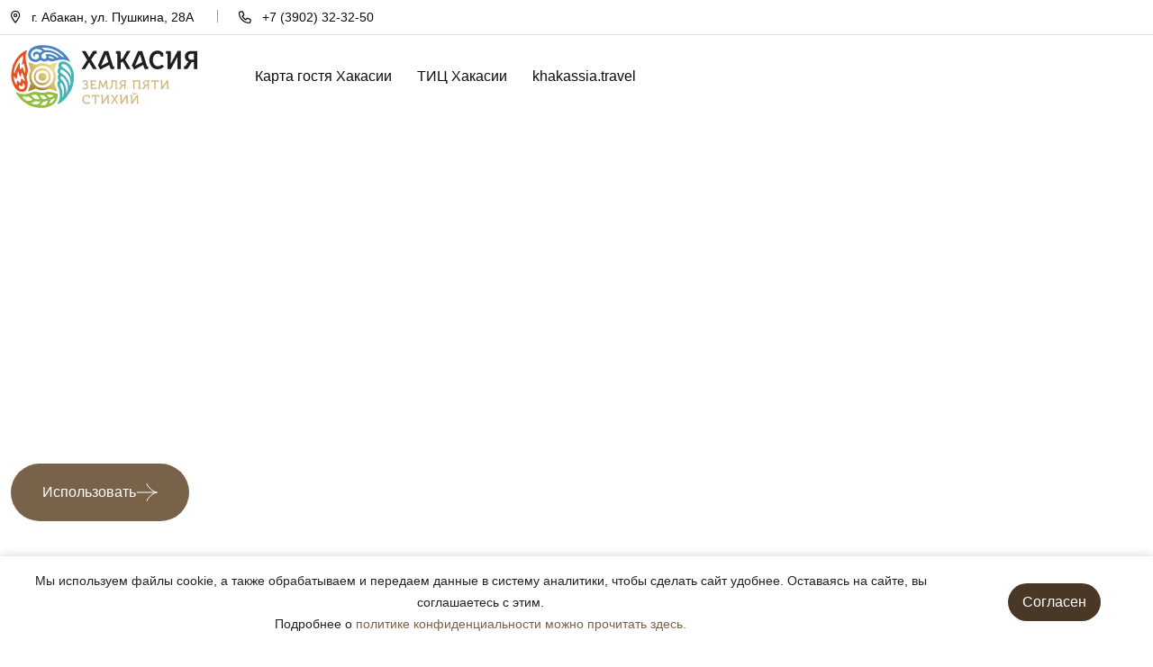

--- FILE ---
content_type: text/html; charset=UTF-8
request_url: https://gc.khakassia.travel/
body_size: 5437
content:
<!doctype html>
<html class="no-js" lang="zxx">

<head>
    <meta http-equiv="Content-Type" content="text/html; charset=UTF-8"/>
    <title>Карта гостя Хакасии — туристам бесплатно! | Карта гостя Хакасии</title>

    <meta name="keywords" content="Карта гостя Хакасии "/>
    <meta name="description" content="Карта гостя — программа лояльности, благодаря которой туристы получают приятные бонусы и скидки на туристические предложения в Хакасии!"/>
    <base href="https://gc.khakassia.travel/"/>


    <!-- Mobile Specific Metas -->
    <meta name="viewport" content="width=device-width, initial-scale=1, shrink-to-fit=no">
    <link rel="shortcut icon" href="../favicon.png" type="image/png">
    <meta name="yandex-verification" content="a37a3b888d7d99d7" />
    <!-- Bootstrap -->
    <link rel="stylesheet" href="theme/assets/css/bootstrap.min.css">
    <!-- Fontawesome Icon -->
    <link rel="stylesheet" href="theme/assets/css/fontawesome.min.css">
    <!-- Magnific Popup -->
    <link rel="stylesheet" href="theme/assets/css/magnific-popup.min.css">

    <!-- Swiper css -->
    <link rel="stylesheet" href="theme/assets/css/swiper-bundle.min.css">
    <!-- Theme Custom CSS -->
    <link rel="stylesheet" href="theme/assets/css/style.css?v=.44">
	
			<!-- Matomo -->
<script>
  var _paq = window._paq = window._paq || [];
  /* tracker methods like "setCustomDimension" should be called before "trackPageView" */
  _paq.push(['trackPageView']);
  _paq.push(['enableLinkTracking']);
  (function() {
    var u="//metrika.sintechno.ru/";
    _paq.push(['setTrackerUrl', u+'matomo.php']);
    _paq.push(['setSiteId', '8']);
    var d=document, g=d.createElement('script'), s=d.getElementsByTagName('script')[0];
    g.async=true; g.src=u+'matomo.js'; s.parentNode.insertBefore(g,s);
  })();
</script>
<!-- End Matomo Code -->
		
<!-- Yandex.Metrika counter -->
<script type="text/javascript">
    (function(m,e,t,r,i,k,a){
        m[i]=m[i]||function(){(m[i].a=m[i].a||[]).push(arguments)};
        m[i].l=1*new Date();
        for (var j = 0; j < document.scripts.length; j++) {if (document.scripts[j].src === r) { return; }}
        k=e.createElement(t),a=e.getElementsByTagName(t)[0],k.async=1,k.src=r,a.parentNode.insertBefore(k,a)
    })(window, document,'script','https://mc.yandex.ru/metrika/tag.js', 'ym');

    ym(99811311, 'init', {webvisor:true, clickmap:true, ecommerce:"dataLayer", accurateTrackBounce:true, trackLinks:true});
</script>
<noscript><div><img src="https://mc.yandex.ru/watch/99811311" style="position:absolute; left:-9999px;" alt="" /></div></noscript>
<!-- /Yandex.Metrika counter -->

</head>

<body>
<!--[if lte IE 9]>
<p class="browserupgrade">You are using an <strong>outdated</strong> browser. Please <a href="https://browsehappy.com/">upgrade
    your browser</a> to improve your experience and security.</p>
<![endif]-->


<div class="magic-cursor relative z-10">
    <div class="cursor"></div>
    <div class="cursor-follower"></div>
</div>


<div class="popup-search-box">
    <button class="searchClose"><i class="fal fa-times"></i></button>
    <form action="/search-results" method="get">
        <input type="text" name="search" placeholder="Поиск по сайту?">
        <button type="submit"><i class="fal fa-search"></i></button>
    </form>
</div><!--==============================
    Mobile Menu
  ============================== -->
<div class="th-menu-wrapper onepage-nav">
    <div class="th-menu-area text-center">
        <button class="th-menu-toggle"><i class="fal fa-times"></i></button>
        <div class="mobile-logo">
            <a href="/"><img src="theme/images/logo.svg" alt="Карта гостя Хакасии"></a>
        </div>
        <div class="th-mobile-menu">
            <ul>
                                    <li><a href="/">Карта гостя Хакасии</a></li>
                                    <li><a href="/about.html">ТИЦ Хакасии</a></li>
                                    <li><a href="https://khakassia.travel/">khakassia.travel</a></li>
                            </ul>

        </div>
    </div>
</div>
<header class="th-header header-layout1">
    <div class="header-top d-none d-md-block">
        <div class="container-xxl th-container ">
            <div class="row justify-content-center justify-content-lg-between align-items-center">
                <div class="col-auto d-none d-md-block">
                    <div class="header-links">
                        <ul>
                            <li class="d-none d-xl-inline-block"><i class="fa-sharp fa-regular  fa-location-dot"></i>
                                <span>г. Абакан, ул. Пушкина, 28А</span>
                            </li>
                            <li class="d-none d-xl-inline-block"><i class="fa-regular fa-phone"></i>
                                <a href="tel:+7 (3902) 32-32-50">+7 (3902) 32-32-50<!--+7 (3902) 32-32-50--></a>
                            </li>
                        </ul>
                    </div>
                </div>
                <div class="col-auto">
                </div>
            </div>
        </div>
    </div>
    <div class="sticky-wrapper">
        <!-- Main Menu Area -->
        <div class="menu-area">
            <div class="container-xxl th-container">
                <div class="row align-items-center justify-content-between">
                    <div class="col-auto">
                        <div class="header-logo">
                            <a href="/"><img src="theme/images/logo.svg"
                                                            alt="Карта гостя Хакасии"></a>
                        </div>
                    </div>
                    <div class="col-auto me-xl-auto">
                        <nav class="main-menu d-none d-xl-inline-block">
                            <ul>
                                                                    <li><a href="/">Карта гостя Хакасии</a></li>
                                                                    <li><a href="/about.html">ТИЦ Хакасии</a></li>
                                                                    <li><a href="https://khakassia.travel/">khakassia.travel</a></li>
                                                            </ul>
                        </nav>
                        <button type="button" class="th-menu-toggle d-block d-xl-none"><i class="far fa-bars"></i>
                        </button>
                    </div>
                    <div class="col-auto d-none d-xl-block">
                        <div class="header-button">
                            <a href="#" class="th-btn style3 searchBoxToggler"><i
                                        class=" fal fa-search  "></i>Поиск</a>

                        </div>
                    </div>
                </div>
            </div>
            
        </div>
    </div>
</header>

    <div class="th-hero-wrapper hero-1" id="hero">
        <div class="swiper th-slider hero-slider-1" id="heroSlide1"
             data-slider-options='{"effect":"fade","menu": ["", "", ""],"heroSlide1": {"swiper-container": {"pagination": {"el": ".swiper-pagination", "clickable": true }}}}'>
            <div class="swiper-wrapper">
                                    <div class="swiper-slide">
                        <div class="hero-inner">
                            <div class="th-hero-bg" data-bg-src="assets/images/yurij-kurochka_-yurta.jpg">
                            </div>
                            <div class="container-xxl position-relative">
                                <div class="hero-style1">
                                <span class="hero-title h1 " data-ani="slideinup"
                                      data-ani-delay="0.2s">Карта гостя</span>
                                    <p class="sub-title h4 style1 mb-4" data-ani="slideinup" data-ani-delay="0.4s">
                                        программа лояльности, благодаря которой туристы получают приятные бонусы и скидки на туристические предложения региона!
                                    </p>
                                    <div class="btn-group" data-ani="slideinup" data-ani-delay="0.6s">
                                        <a href="/katalog.html" class="th-btn th-icon">Использовать</a>

                                    </div>
                                </div>
                                <div class=" z-4 text-white-50 position-absolute end-0 bottom-0 mb-4 me-4" style="z-index:10">
                                    Юрий Курочка
                                </div>
                            </div>

                        </div>
                    </div>
                
            </div>

        </div>
    </div>
    <div class="destination-area position-relative overflow-hidden my-3 my-lg-5">
        <div class="container-xxl position-relative">
            <div class="title-area text-center">
                <span class="sub-title h3">Партнёры Карты гостя</span>

            </div>
            <div class="swiper th-slider destination-slider" id="aboutSlider1"
                 data-slider-options='{"breakpoints":{"0":{"slidesPerView":1},"576":{"slidesPerView":"2"},"992":{"slidesPerView":"3"},"1200":{"slidesPerView":"3"}},"effect":"coverflow","coverflowEffect":{"rotate":"0","stretch":"95","depth":"228","modifier":"1"},"centeredSlides":"true"}'>
                <div class="swiper-wrapper">
                                            <div class="swiper-slide">
                            <a href="/bazy-otdyha-kempingi.html" class="destination-box gsap-cursor">
                                <div class="destination-img">
                                    <img src="assets/cache/images/bazy-otdyha-2-1-465x640-428.jpg" alt="Базы отдыха, кемпинги"
                                         class="img-fluid">
                                    <div class="destination-content mw-100 justify-content-between px-3 d-flex align-items-center">
                                        <div class="media-left">
                                            <p class=" h5 mb-0 fw-normal text-white">
                                                Базы отдыха, кемпинги
                                            </p>
                                        </div>
                                        <div class="align-self-center">
                                            <button  class="th-btn style2 th-icon px-3">Выбрать</button>
                                        </div>
                                    </div>
                                </div>
                            </a>
                        </div>
                                            <div class="swiper-slide">
                            <a href="/gostinicy-bazy-otdyha.html" class="destination-box gsap-cursor">
                                <div class="destination-img">
                                    <img src="assets/cache/images/gostinicy-465x640-428.jpg" alt="Гостиницы"
                                         class="img-fluid">
                                    <div class="destination-content mw-100 justify-content-between px-3 d-flex align-items-center">
                                        <div class="media-left">
                                            <p class=" h5 mb-0 fw-normal text-white">
                                                Гостиницы
                                            </p>
                                        </div>
                                        <div class="align-self-center">
                                            <button  class="th-btn style2 th-icon px-3">Выбрать</button>
                                        </div>
                                    </div>
                                </div>
                            </a>
                        </div>
                                            <div class="swiper-slide">
                            <a href="/kafe-restorany.html" class="destination-box gsap-cursor">
                                <div class="destination-img">
                                    <img src="assets/cache/images/kafe-restorany-2-465x640-428.jpg" alt="Кафе, рестораны"
                                         class="img-fluid">
                                    <div class="destination-content mw-100 justify-content-between px-3 d-flex align-items-center">
                                        <div class="media-left">
                                            <p class=" h5 mb-0 fw-normal text-white">
                                                Кафе, рестораны
                                            </p>
                                        </div>
                                        <div class="align-self-center">
                                            <button  class="th-btn style2 th-icon px-3">Выбрать</button>
                                        </div>
                                    </div>
                                </div>
                            </a>
                        </div>
                                            <div class="swiper-slide">
                            <a href="/ekskursii.html" class="destination-box gsap-cursor">
                                <div class="destination-img">
                                    <img src="assets/cache/images/ekskursii-465x640-428.jpg" alt="Экскурсии"
                                         class="img-fluid">
                                    <div class="destination-content mw-100 justify-content-between px-3 d-flex align-items-center">
                                        <div class="media-left">
                                            <p class=" h5 mb-0 fw-normal text-white">
                                                Экскурсии
                                            </p>
                                        </div>
                                        <div class="align-self-center">
                                            <button  class="th-btn style2 th-icon px-3">Выбрать</button>
                                        </div>
                                    </div>
                                </div>
                            </a>
                        </div>
                                            <div class="swiper-slide">
                            <a href="/kulturnyj-dosug.html" class="destination-box gsap-cursor">
                                <div class="destination-img">
                                    <img src="assets/cache/images/muzei-465x640-428.jpg" alt="Музеи, визит-центры, выставочные залы"
                                         class="img-fluid">
                                    <div class="destination-content mw-100 justify-content-between px-3 d-flex align-items-center">
                                        <div class="media-left">
                                            <p class=" h5 mb-0 fw-normal text-white">
                                                Музеи, визит-центры, выставочные залы
                                            </p>
                                        </div>
                                        <div class="align-self-center">
                                            <button  class="th-btn style2 th-icon px-3">Выбрать</button>
                                        </div>
                                    </div>
                                </div>
                            </a>
                        </div>
                                            <div class="swiper-slide">
                            <a href="/razvlecheniya.html" class="destination-box gsap-cursor">
                                <div class="destination-img">
                                    <img src="assets/cache/images/razvlecheniya-465x640-428.jpg" alt="Отдых и развлечения"
                                         class="img-fluid">
                                    <div class="destination-content mw-100 justify-content-between px-3 d-flex align-items-center">
                                        <div class="media-left">
                                            <p class=" h5 mb-0 fw-normal text-white">
                                                Отдых и развлечения
                                            </p>
                                        </div>
                                        <div class="align-self-center">
                                            <button  class="th-btn style2 th-icon px-3">Выбрать</button>
                                        </div>
                                    </div>
                                </div>
                            </a>
                        </div>
                                            <div class="swiper-slide">
                            <a href="/suveniry.html" class="destination-box gsap-cursor">
                                <div class="destination-img">
                                    <img src="assets/cache/images/glavnaja-23-465x640-428.jpg" alt="Сувениры, подарки"
                                         class="img-fluid">
                                    <div class="destination-content mw-100 justify-content-between px-3 d-flex align-items-center">
                                        <div class="media-left">
                                            <p class=" h5 mb-0 fw-normal text-white">
                                                Сувениры, подарки
                                            </p>
                                        </div>
                                        <div class="align-self-center">
                                            <button  class="th-btn style2 th-icon px-3">Выбрать</button>
                                        </div>
                                    </div>
                                </div>
                            </a>
                        </div>
                                            <div class="swiper-slide">
                            <a href="/prokat.html" class="destination-box gsap-cursor">
                                <div class="destination-img">
                                    <img src="assets/cache/images/prokat-465x640-428.jpg" alt="Прокат"
                                         class="img-fluid">
                                    <div class="destination-content mw-100 justify-content-between px-3 d-flex align-items-center">
                                        <div class="media-left">
                                            <p class=" h5 mb-0 fw-normal text-white">
                                                Прокат
                                            </p>
                                        </div>
                                        <div class="align-self-center">
                                            <button  class="th-btn style2 th-icon px-3">Выбрать</button>
                                        </div>
                                    </div>
                                </div>
                            </a>
                        </div>
                                            <div class="swiper-slide">
                            <a href="/turoperatory.html" class="destination-box gsap-cursor">
                                <div class="destination-img">
                                    <img src="assets/cache/images/turoperatory-2-465x640-428.jpg" alt="Туроператоры"
                                         class="img-fluid">
                                    <div class="destination-content mw-100 justify-content-between px-3 d-flex align-items-center">
                                        <div class="media-left">
                                            <p class=" h5 mb-0 fw-normal text-white">
                                                Туроператоры
                                            </p>
                                        </div>
                                        <div class="align-self-center">
                                            <button  class="th-btn style2 th-icon px-3">Выбрать</button>
                                        </div>
                                    </div>
                                </div>
                            </a>
                        </div>
                                            <div class="swiper-slide">
                            <a href="/gidy-ekskursovody.html" class="destination-box gsap-cursor">
                                <div class="destination-img">
                                    <img src="assets/cache/images/gidy-ekskursovody-465x640-428.jpg" alt="Гиды-экскурсоводы"
                                         class="img-fluid">
                                    <div class="destination-content mw-100 justify-content-between px-3 d-flex align-items-center">
                                        <div class="media-left">
                                            <p class=" h5 mb-0 fw-normal text-white">
                                                Гиды-экскурсоводы
                                            </p>
                                        </div>
                                        <div class="align-self-center">
                                            <button  class="th-btn style2 th-icon px-3">Выбрать</button>
                                        </div>
                                    </div>
                                </div>
                            </a>
                        </div>
                                    </div>

            </div>
            <button data-slider-prev="#aboutSlider1" class="slider-arrow style3 slider-prev"><img src="theme/assets/img/icon/right-arrow2.svg" alt=""></button>
            <button data-slider-next="#aboutSlider1" class="slider-arrow style3 slider-next"><img src="theme/assets/img/icon/left-arrow2.svg" alt=""></button>
        </div>
    </div>

    <div class="wrapper ">
    <div id="myMap"  style="height: 600px;"></div>
</div>

<footer class="footer-wrapper footer-layout1">
    <div class="widget-area pt-lg-4 pb-lg-4">
        <div class="container-xxl">

            <div class="row justify-content-between">
                <div class="col-md-6 col-xl-3">
                    <div class="widget footer-widget mb-4 mb-md-0">
                        <div class="th-widget-about">
                            <div class="about-logo">
                                <a href=""><img src="theme/images/logo.svg"
                                                alt="Карта гостя Хакасии"></a>
                            </div>
                            <div class="th-social">
                                <a href="//vk.com/khakassia.travel"><i class="fab fa-vk"></i></a>
                                <a href="//t.me/khakassiatravel"><i class="fab fa-telegram"></i></a>

                            </div>
                        </div>
                    </div>
                </div>
                <div class="col-md-6 col-xl-9">
                    <div class="widget widget_nav_menu footer-widget mb-0">
                        <p class="widget_title h3 fw-normal">Если Вы хотите стать партнёром КАРТЫ ГОСТЯ</p>
                        <div class="menu-all-pages-container">
                            напишите нам: tic07@r-19.ru или позвоните специалисту: 8(3902)248-098, доб. 307, Нелли
                            Киноян.
                        </div>
                        <hr/>
                        <div class="row justify-content-between align-items-center">
                            <div class="col-md-6">
                                <p class="copyright-text">Copyright 2026
                                    - Карта гостя Хакасии
                                </p>
                            </div>
                            <div class="col-md-6 d-flex  lh-1">
                                Разработка сайта - <a href="https://sintechno.ru" class="d-inline mb-0 lh-1">Sintechno</a>
                            </div>
                        </div>
                    </div>
                </div>
            </div>
        </div>
    </div>
</footer>



<!-- Scroll To Top -->
<div class="scroll-top">
    <svg class="progress-circle svg-content" width="100%" height="100%" viewBox="-1 -1 102 102">
        <path d="M50,1 a49,49 0 0,1 0,98 a49,49 0 0,1 0,-98"
              style="transition: stroke-dashoffset 10ms linear 0s; stroke-dasharray: 307.919, 307.919; stroke-dashoffset: 307.919;">
        </path>
    </svg>
</div>
<div style="position:sticky;z-index: 100;width:100%;padding:15px;bottom: 0;background:#FFF;box-shadow:0 0 10px #cecece;display:block"
     class="cookie-block">
    <div class="cont" >
        <div class="row" style="text-align:center">
            <div class="cookie-lc mb-3 mb-md-0 col-12 col-md-10"><p class="small mb-0">Мы используем файлы cookie, а также обрабатываем и передаем данные в систему аналитики, чтобы сделать сайт удобнее. Оставаясь на сайте, вы соглашаетесь с этим.<br/>Подробнее о
                    <a href="https://khakassia.travel/pravila-obrabotki-personalnyh-dannyh" target="_blank">политике конфиденциальности можно прочитать здесь.</a></p></div>
            <div style="margin-left:auto" class="mt-3 mt-md-0 col align-self-center"><button type="button" class="was_here th-btn style3 py-2 px-3" style="margin:0 auto">Согласен</button></div>
        </div>
    </div>
</div>

<script>
    document.querySelector('.was_here').addEventListener('click',function(){
        document.cookie = "was_here=1;max-age=2629743";
        document.querySelector('.cookie-block').style.display = 'none';
    });
</script>
<!-- Jquery -->
<!-- Jquery -->
<script src="/assets/js/jquery.min.js"></script>
<!-- Swiper Js -->
<script src="theme/assets/js/swiper-bundle.min.js"></script>
<!-- Bootstrap -->
<script src="theme/assets/js/bootstrap.bundle.min.js"></script>
<!-- Magnific Popup -->
<script src="theme/assets/js/jquery.magnific-popup.min.js"></script>
<!-- Counter Up -->
<script src="theme/assets/js/jquery.counterup.min.js"></script>
<!-- Range Slider -->
<script src="theme/assets/js/jquery-ui.min.js"></script>
<!-- imagesloaded -->
<script src="theme/assets/js/imagesloaded.pkgd.min.js"></script>
<!-- isotope -->
<script src="theme/assets/js/isotope.pkgd.min.js"></script>
<!-- gsap -->
<script src="theme/assets/js/gsap.min.js"></script>

<!-- circle-progress -->
<script src="theme/assets/js/circle-progress.js"></script>

<script src="theme/assets/js/matter.min.js"></script>
<script src="theme/assets/js/matterjs-custom.js" defer></script>


<!-- nice select -->
<script src="theme/assets/js/nice-select.min.js"></script>


<!-- Main Js File -->
<script src="theme/assets/js/main.js"></script>
    <script src="https://api-maps.yandex.ru/2.1/?apikey=836b1926-1670-4898-ad7f-06ade6f4872d&lang=ru_RU"
            type="text/javascript">
    </script>
    <script src="theme/assets/js/map.js">

    </script>
<!-- Yandex.Metrika counter -->
<script type="text/javascript">
    (function(m,e,t,r,i,k,a){
        m[i]=m[i]||function(){(m[i].a=m[i].a||[]).push(arguments)};
        m[i].l=1*new Date();
        for (var j = 0; j < document.scripts.length; j++) {if (document.scripts[j].src === r) { return; }}
        k=e.createElement(t),a=e.getElementsByTagName(t)[0],k.async=1,k.src=r,a.parentNode.insertBefore(k,a)
    })(window, document,'script','https://mc.yandex.ru/metrika/tag.js', 'ym');

    ym(84452173, 'init', {webvisor:true, clickmap:true, accurateTrackBounce:true, trackLinks:true});
</script>
<noscript><div><img src="https://mc.yandex.ru/watch/84452173" style="position:absolute; left:-9999px;" alt="" /></div></noscript>
<!-- /Yandex.Metrika counter -->

</body>

</html>


--- FILE ---
content_type: text/css
request_url: https://gc.khakassia.travel/theme/assets/css/style.css?v=.44
body_size: 65237
content:
@charset "UTF-8";

@font-face {
    font-family: 'Museo-Cyrillic';
    font-weight: 300;
    font-style: normal;
    font-display: swap;
    src: url('../fonts/Museo-Cyrillic_300.woff') format('woff'),
    url('../fonts/Museo-Cyrillic_300.web.ttf') format('truetype');
}

@font-face {
    font-family: 'Museo-Cyrillic';
    font-weight: 500;
    font-style: normal;

    font-display: swap;
    src: url('../fonts/Museo-Cyrillic_500.woff') format('woff'),
    url('../fonts/Museo-Cyrillic_500.web.ttf') format('truetype');
}

@font-face {
    font-family: 'Museo-Cyrillic';
    font-weight: 500;
    font-style: italic;

    font-display: swap;
    src: url('../fonts/Museo-Cyrillic_500-Italic.woff') format('woff'),
    url('../fonts/Museo-Cyrillic_500-Italic.web.ttf') format('truetype');
}

@font-face {
    font-family: 'MuseoCyrillicWeb900';
    src: url('../fonts/Museo-Cyrillic_900.eot');
    src: url('../fonts/Museo-Cyrillic_900.eot?#iefix') format('embedded-opentype'),
    url('../fonts/Museo-Cyrillic_900.woff2') format('woff2'),
    url('../fonts/Museo-Cyrillic_900.woff') format('woff'),
    url('../fonts/Museo-Cyrillic_900.ttf') format('truetype');
    font-weight: normal;
    font-style: normal;
    font-display: swap;
}

@import url('https://fonts.googleapis.com/css2?family=Roboto:ital,wght@0,100..900;1,100..900&display=swap');
@use "sass:math";

:root {
    --theme-color: #78624a;
    --title-color: #493826;
    --body-color: #212121;
    --smoke-color: #E9F6F9;
    --smoke-color2: #F3F4F6;
    --black-color: #000000;
    --black-color2: #0D0D0C;
    --gray-color: #E1E4E5;
    --white-color: #ffffff;
    --light-color: #E1E4E5;
    --yellow-color: #FFB539;
    --success-color: #28a745;
    --error-color: #dc3545;
    --th-border-color: #E9EDF5;
    --title-font: 'Museo-Cyrillic', 'Arial', sans-serif;
    --body-font: 'Roboto', 'Arial', sans-serif;
    --style-font: 'Roboto', 'Arial', sans-serif;
    --icon-font: "Font Awesome 6 Pro";
    --main-container: 1440px;
    --container-gutters: 24px;
    --section-space: 120px;
    --section-space-mobile: 80px;
    --section-title-space: 60px;
    --ripple-ani-duration: 2s;
}


/*------------------- 1.5. Typography -------------------*/
html,
body {
    scroll-behavior: auto !important;
}

body {
    font-family: var(--body-font);
    font-size: 16px;
    font-weight: 400;
    color: var(--body-color);
    line-height: 26px;
    overflow-x: hidden;
    -webkit-font-smoothing: antialiased;
}

iframe {
    border: none;
    width: 100%;
}

.slick-slide:focus,
button:focus,
a:focus,
a:active,
a.nice-select.open,
.currency-menu a.nice-select.open,
input,
input:hover,
input:focus,
input:active,
input.nice-select.open,
.currency-menu input.nice-select.open,
textarea,
textarea:hover,
textarea:focus,
textarea:active,
textarea.nice-select.open,
.currency-menu textarea.nice-select.open {
    outline: none;
}

input:focus {
    outline: none;
    box-shadow: none;
}

img:not([draggable]),
embed,
object,
video {
    max-width: 100%;
    height: auto;
}

ul {
    list-style-type: disc;
}

ol {
    list-style-type: decimal;
}

table {
    margin: 0 0 1.5em;
    width: 100%;
    border-collapse: collapse;
    border-spacing: 0;
    border: 1px solid var(--th-border-color);
}

th {
    font-weight: 700;
    color: var(--title-color);
}

td,
th {
    border: 1px solid var(--th-border-color);
    padding: 9px 12px;
}

a {
    color: var(--theme-color);
    text-decoration: none;
    outline: 0;
    -webkit-transition: all ease 0.4s;
    transition: all ease 0.4s;
}

a:hover {
    color: var(--title-color);
}


a:active,
a.nice-select.open,
.currency-menu a.nice-select.open, a:focus, a:hover, a:visited {
    text-decoration: none;
    outline: 0;
}

button {
    -webkit-transition: all ease 0.4s;
    transition: all ease 0.4s;
}

img {
    border: none;
    max-width: 100%;
}

ins {
    text-decoration: none;
}

pre {
    font-family: var(--body-font);
    background: #f5f5f5;
    color: #666;
    font-size: 14px;
    margin: 20px 0;
    overflow: auto;
    padding: 20px;
    white-space: pre-wrap;
    word-wrap: break-word;
}

span.ajax-loader:empty,
p:empty {
    display: none;
}

p {
    font-family: var(--body-font);
    margin: 0 0 18px 0;
    color: var(--body-color);
    line-height: 1.75;
}

h1 a,
h2 a,
h3 a,
h4 a,
h5 a,
h6 a,
p a,
span a {
    font-size: inherit;
    font-family: inherit;
    font-weight: inherit;
    line-height: inherit;
}

.h1,
h1,
.h2,
h2,
.h3,
h3,
.h4,
h4,
.h5,
h5,
.h6,
h6 {
    font-family: var(--title-font) !important;
    color: var(--title-color);
    text-transform: none;
    font-weight: 700;
    line-height: 1.4;
    margin: 0 0 15px 0;
}

.h1,
h1 {
    font-size: 50px;
    line-height: 1.18;
}

.h2,
h2 {
    font-size: 38px;
    line-height: 1.327;
}

.h3,
h3 {
    font-size: 32px;
    line-height: 1.278;
}

.h4,
h4 {
    font-size: 28px;
    line-height: 1.333;
}

.h5,
h5 {
    font-size: 22px;
    line-height: 1.417;
}

.h6,
h6 {
    font-size: 20px;
    line-height: 1.5;
}

/* Large devices */
@media (max-width: 1199px) {
    .h1,
    h1 {
        font-size: 54px;
        line-height: 1.3;
    }

    .h2,
    h2 {
        font-size: 36px;
        line-height: 1.3;
    }

    .h3,
    h3 {
        font-size: 30px;
    }

    .h4,
    h4 {
        font-size: 24px;
    }

    .h5,
    h5 {
        font-size: 20px;
    }

    .h6,
    h6 {
        font-size: 16px;
    }
}

/* Small devices */
@media (max-width: 767px) {
    .h1,
    h1 {
        font-size: 40px;
    }

    .h2,
    h2 {
        font-size: 34px;
        line-height: 1.3;
    }

    .h3,
    h3 {
        font-size: 26px;
    }

    .h4,
    h4 {
        font-size: 22px;
    }

    .h5,
    h5 {
        font-size: 18px;
    }

    .h6,
    h6 {
        font-size: 16px;
    }
}

/* Extra small devices */
@media (max-width: 575px) {
    .h1,
    h1 {
        font-size: 34px;
        line-height: 1.35;
    }

    .h2,
    h2 {
        font-size: 28px;
    }
}

/* Extra small devices */
@media (max-width: 375px) {
    .h1,
    h1 {
        font-size: 32px;
    }
}

/*------------------- 1.6. Extend -------------------*/
/*------------------- 1.7. Wordpress Default -------------------*/
/*=================================
    02. Reset
==================================*/
/*------------------- 2.1. Container -------------------*/
/* Medium Large devices */
@media (max-width: 1399px) {
    :root {
        --main-container: 1250px;
    }
}

@media only screen and (min-width: 1300px) {
    .container-xxl,
    .container-xl,
    .container-lg,
    .container-md,
    .container-sm,
    .container {
        max-width: calc(var(--main-container) + var(--container-gutters));
        padding-left: calc(var(--container-gutters) / 2);
        padding-right: calc(var(--container-gutters) / 2);
    }

    .container-xxl.px-0,
    .container-xl.px-0,
    .container-lg.px-0,
    .container-md.px-0,
    .container-sm.px-0,
    .container.px-0 {
        max-width: var(--main-container);
    }
}

@media only screen and (min-width: 1300px) {
    .th-container {
        --main-container: 1776px;
    }
}

@media only screen and (min-width: 1300px) {
    .th-container2 {
        --main-container: 1544px;
    }
}

@media only screen and (max-width: 1600px) {
    .container-fluid.px-0 {
        padding-left: 15px !important;
        padding-right: 15px !important;
    }

    .container-fluid.px-0 .row {
        margin-left: 0 !important;
        margin-right: 0 !important;
    }
}

.container-gallery {
    max-width: 1840px;
}

/*------------------- 2.2. Grid -------------------*/
.slick-track > [class*=col] {
    -webkit-flex-shrink: 0;
    -ms-flex-negative: 0;
    flex-shrink: 0;
    width: 100%;
    max-width: 100%;
    padding-right: calc(var(--bs-gutter-x) / 2);
    padding-left: calc(var(--bs-gutter-x) / 2);
    margin-top: var(--bs-gutter-y);
}

@media (min-width: 1300px) {
    .row {
        --bs-gutter-x: 24px;
    }
}

.gy-30 {
    --bs-gutter-y: 30px;
}

.g-0 {
    --bs-gutter-y: 0;
    --bs-gutter-x: 0;
}

.gx-0 {
    --bs-gutter-x: 0;
}

.gy-40 {
    --bs-gutter-y: 40px;
}

.gy-24 {
    --bs-gutter-y: 24px;
}

.gy-50 {
    --bs-gutter-y: 50px;
}

.gx-10 {
    --bs-gutter-x: 10px;
}

.gy-10 {
    --bs-gutter-y: 10px;
}

@media (min-width: 1299px) {
    .gx-60 {
        --bs-gutter-x: 60px;
    }
}

@media (min-width: 1399px) {
    .gx-30 {
        --bs-gutter-x: 30px;
    }

    .gx-25 {
        --bs-gutter-x: 25px;
    }

    .gx-40 {
        --bs-gutter-x: 40px;
    }
}

/* Medium devices */
@media (max-width: 991px) {
    .gy-50 {
        --bs-gutter-y: 40px;
    }
}

/*------------------- 2.3. Input -------------------*/
select,
.form-control,
.form-select,
textarea,
input {
    height: 56px;
    padding: 0 25px 0 25px;
    padding-right: 45px;
    border: 1px solid var(--gray-color);
    color: var(--body-color);
    background-color: var(--white-color);
    font-size: 14px;
    width: 100%;
    font-family: var(--body-font);
    font-weight: 400;
    border-radius: 8px;
    -webkit-transition: 0.4s ease-in-out;
    transition: 0.4s ease-in-out;
}

select:focus,
.form-control:focus,
.form-select:focus,
textarea:focus,
input:focus {
    outline: 0;
    box-shadow: none;
    border-color: var(--theme-color);
    background-color: var(--white-color);
}

select::-moz-placeholder,
.form-control::-moz-placeholder,
.form-select::-moz-placeholder,
textarea::-moz-placeholder,
input::-moz-placeholder {
    color: var(--body-color);
}

select::-webkit-input-placeholder,
.form-control::-webkit-input-placeholder,
.form-select::-webkit-input-placeholder,
textarea::-webkit-input-placeholder,
input::-webkit-input-placeholder {
    color: var(--body-color);
}

select:-ms-input-placeholder,
.form-control:-ms-input-placeholder,
.form-select:-ms-input-placeholder,
textarea:-ms-input-placeholder,
input:-ms-input-placeholder {
    color: var(--body-color);
}

select::-webkit-input-placeholder, .form-control::-webkit-input-placeholder, .form-select::-webkit-input-placeholder, textarea::-webkit-input-placeholder, input::-webkit-input-placeholder {
    color: var(--body-color);
}

select::-moz-placeholder, .form-control::-moz-placeholder, .form-select::-moz-placeholder, textarea::-moz-placeholder, input::-moz-placeholder {
    color: var(--body-color);
}

select:-ms-input-placeholder, .form-control:-ms-input-placeholder, .form-select:-ms-input-placeholder, textarea:-ms-input-placeholder, input:-ms-input-placeholder {
    color: var(--body-color);
}

select::-ms-input-placeholder, .form-control::-ms-input-placeholder, .form-select::-ms-input-placeholder, textarea::-ms-input-placeholder, input::-ms-input-placeholder {
    color: var(--body-color);
}

select::placeholder,
.form-control::placeholder,
.form-select::placeholder,
textarea::placeholder,
input::placeholder {
    color: var(--body-color);
}

.form-select,
select {
    display: block;
    width: 100%;
    line-height: 1.5;
    vertical-align: middle;
    background-image: url("data:image/svg+xml;charset=utf-8,%3Csvg xmlns='http://www.w3.org/2000/svg' viewBox='0 0 16 16'%3E%3Cpath fill='none' stroke='%23343a40' stroke-linecap='round' stroke-linejoin='round' stroke-width='2' d='M2 5l6 6 6-6'/%3E%3C/svg%3E");
    background-position: right 26px center;
    background-repeat: no-repeat;
    background-size: 16px 12px;
    -webkit-appearance: none;
    -moz-appearance: none;
    appearance: none;
    cursor: pointer;
}

.form-select.style2,
select.style2 {
    background-image: url("data:image/svg+xml,%3Csvg width='11' height='6' viewBox='0 0 11 6' fill='none' xmlns='http://www.w3.org/2000/svg'%3E%3Cpath d='M9.87109 1.71094L5.71484 5.62109C5.56901 5.7487 5.41406 5.8125 5.25 5.8125C5.08594 5.8125 4.9401 5.7487 4.8125 5.62109L0.65625 1.71094C0.382812 1.40104 0.373698 1.09115 0.628906 0.78125C0.920573 0.507812 1.23047 0.498698 1.55859 0.753906L5.25 4.25391L8.96875 0.753906C9.27865 0.498698 9.57943 0.498698 9.87109 0.753906C10.1263 1.08203 10.1263 1.40104 9.87109 1.71094Z' fill='%238B929C'/%3E%3C/svg%3E");
}

textarea.form-control,
textarea {
    min-height: 154px;
    padding-top: 16px;
    padding-bottom: 17px;
}

textarea.form-control.style2,
textarea.style2 {
    min-height: 100px;
}

.form-group {
    margin-bottom: var(--bs-gutter-x);
    position: relative;
}

.form-group > i,
.form-group > img {
    display: inline-block;
    position: absolute;
    right: 35px;
    top: 17px;
    font-size: 14px;
    color: var(--body-color);
}

.form-group > i.fa-envelope,
.form-group > img.fa-envelope {
    padding-top: 1px;
}

.form-group > i.fa-comment,
.form-group > img.fa-comment {
    margin-top: -2px;
}

.form-group > i.fa-chevron-down,
.form-group > img.fa-chevron-down {
    width: 17px;
    background-color: var(--smoke-color2);
}

.form-group.has-label > i {
    top: 50px;
}

[class*="col-"].form-group > i {
    right: calc((var(--bs-gutter-x) / 2) + 25px);
}

.form-rounded-10 .form-control,
.form-rounded-10 .form-select {
    border-radius: 10px !important;
}

.form-rounded-10 .th-btn {
    border-radius: 10px;
}

option:checked, option:focus, option:hover {
    background-color: var(--theme-color);
    color: var(--white-color);
}

input::-webkit-outer-spin-button,
input::-webkit-inner-spin-button {
    -webkit-appearance: none;
    margin: 0;
}

/* Firefox */
input[type="number"] {
    -moz-appearance: textfield;
}

input[type="checkbox"] {
    visibility: hidden;
    opacity: 0;
    display: inline-block;
    vertical-align: middle;
    width: 0;
    height: 0;
    display: none;
}

input[type="checkbox"]:checked ~ label:before {
    content: "\f00c";
    color: var(--white-color);
    background-color: var(--theme-color);
    border-color: var(--theme-color);
}

input[type="checkbox"] ~ label {
    position: relative;
    padding-left: 30px;
    cursor: pointer;
    display: block;
}

input[type="checkbox"] ~ label:before {
    content: '';
    font-family: var(--icon-font);
    font-weight: 700;
    position: absolute;
    left: 0px;
    top: 3.5px;
    background-color: var(--white-color);
    border: 1px solid var(--th-border-color);
    height: 18px;
    width: 18px;
    line-height: 18px;
    text-align: center;
    font-size: 12px;
}

input[type="radio"] {
    visibility: hidden;
    opacity: 0;
    display: inline-block;
    vertical-align: middle;
    width: 0;
    height: 0;
    display: none;
}

input[type="radio"] ~ label {
    position: relative;
    padding-left: 30px;
    cursor: pointer;
    line-height: 1;
    display: inline-block;
    font-weight: 600;
    margin-bottom: 0;
}

input[type="radio"] ~ label::before {
    content: '\f111';
    position: absolute;
    font-family: var(--icon-font);
    left: 0;
    top: -2px;
    width: 20px;
    height: 20px;
    padding-left: 0;
    font-size: 0.6em;
    line-height: 19px;
    text-align: center;
    border: 1px solid var(--theme-color);
    border-radius: 100%;
    font-weight: 700;
    background: var(--white-color);
    color: transparent;
    -webkit-transition: all 0.2s ease;
    transition: all 0.2s ease;
}

input[type="radio"]:checked ~ label::before {
    border-color: var(--theme-color);
    background-color: var(--theme-color);
    color: var(--white-color);
}

label {
    margin-bottom: 0.5em;
    margin-top: -0.3em;
    display: block;
    color: var(--title-color);
    font-family: var(--body-font);
    font-size: 16px;
}

textarea.is-invalid,
select.is-invalid,
input.is-invalid,
.was-validated input:invalid {
    border: 1px solid var(--error-color) !important;
    background-position: right calc(0.375em + 0.8875rem) center;
    background-image: none;
}

textarea.is-invalid:focus,
select.is-invalid:focus,
input.is-invalid:focus,
.was-validated input:invalid:focus {
    outline: 0;
    box-shadow: none;
}

textarea.is-invalid {
    background-position: top calc(0.375em + 0.5875rem) right calc(0.375em + 0.8875rem);
}

.row.no-gutters > .form-group {
    margin-bottom: 0;
}

.form-messages {
    display: none;
}

.form-messages.mb-0 * {
    margin-bottom: 0;
}

.form-messages.success {
    color: var(--success-color);
    display: block;
}

.form-messages.error {
    color: var(--error-color);
    display: block;
}

.form-messages pre {
    padding: 0;
    background-color: transparent;
    color: inherit;
}

/*------------------- 2.4. nice-select -------------------*/
:root {
    --input-height: 56px;
}

.nice-select {
    -webkit-tap-highlight-color: rgba(0, 0, 0, 0);
    background-image: none;
    box-sizing: border-box;
    clear: both;
    cursor: pointer;
    position: relative;
    line-height: calc(var(--input-height) - 2px);
    -webkit-user-select: none;
    -moz-user-select: none;
    -ms-user-select: none;
    user-select: none;
    white-space: nowrap;
}

.nice-select:after {
    content: '';
    font-family: var(--icon-font);
    font-weight: 700;
    font-size: 16px;
    pointer-events: none;
    border-bottom: 1px solid var(--body-color);
    border-right: 1px solid var(--body-color);
    position: absolute;
    right: 20px;
    line-height: calc(var(--input-height) - 2px);
    top: 21px;
    height: 8px;
    width: 8px;
    -webkit-transition: all 0.2s ease-in-out;
    transition: all 0.2s ease-in-out;
    -webkit-transform: rotate(45deg);
    -ms-transform: rotate(45deg);
    transform: rotate(45deg);
}

.nice-select.open:after {
    -webkit-transform: rotate(-135deg);
    -ms-transform: rotate(-135deg);
    transform: rotate(-135deg);
}

.nice-select.open .list {
    opacity: 1;
    border-radius: 0;
    pointer-events: auto;
    display: block;
    -webkit-transform: scale(1) translateY(0);
    -ms-transform: scale(1) translateY(0);
    transform: scale(1) translateY(0);
    border-bottom: 1px solid var(--theme-color);
}

.nice-select.disabled {
    border-color: #ededed;
    color: #999;
    pointer-events: none;
}

.nice-select.disabled:after {
    border-color: #cccccc;
}

.nice-select.wide {
    width: 100%;
}

.nice-select.wide .list {
    left: 0 !important;
    right: 0 !important;
}

.nice-select.right {
    float: right;
}

.nice-select.right .list {
    left: auto;
    right: 0;
}

.nice-select.small {
    font-size: 12px;
    height: 36px;
    line-height: 34px;
}

.nice-select.small:after {
    height: 4px;
    width: 4px;
}

.nice-select.small .option {
    line-height: 34px;
    min-height: 34px;
}

.nice-select .list {
    width: 100%;
    background-color: #fff;
    border-radius: 5px;
    box-shadow: 0 0 0 1px rgba(68, 68, 68, 0.11);
    box-sizing: border-box;
    margin-top: 4px;
    opacity: 0;
    overflow: hidden;
    padding: 0;
    pointer-events: none;
    position: absolute;
    top: 100%;
    left: 0;
    max-height: 250px;
    -webkit-transform: scaleY(0);
    -ms-transform: scaleY(0);
    transform: scaleY(0);
    -webkit-transform-origin: top;
    -ms-transform-origin: top;
    transform-origin: top;
    -webkit-transform: scale(0.75) translateY(-28px);
    -ms-transform: scale(0.75) translateY(-28px);
    transform: scale(0.75) translateY(-28px);
    -webkit-transition: all 0.2s cubic-bezier(0.5, 0, 0, 1.25), opacity 0.15s ease-out;
    transition: all 0.2s cubic-bezier(0.5, 0, 0, 1.25), opacity 0.15s ease-out;
    z-index: 9;
}

.nice-select .list:hover .option:not(:hover) {
    background-color: transparent !important;
}

.nice-select .option {
    cursor: pointer;
    font-weight: 400;
    line-height: 40px;
    list-style: none;
    min-height: 40px;
    outline: none;
    padding-left: 18px;
    padding-right: 29px;
    text-align: left;
    -webkit-transition: all 0.2s;
    transition: all 0.2s;
}

.nice-select .option:hover, .nice-select .option.focus, .nice-select .option.selected.focus {
    background-color: var(--smoke-color);
}

.nice-select .option.selected {
    font-weight: bold;
}

.nice-select .option.disabled {
    background-color: transparent;
    color: #999;
    cursor: default;
}

.no-csspointerevents .nice-select .list {
    display: none;
}

.no-csspointerevents .nice-select.open .list {
    display: block;
}

.currency-menu {
    display: -webkit-box;
    display: -webkit-flex;
    display: -ms-flexbox;
    display: flex;
    -webkit-box-pack: start;
    -webkit-justify-content: flex-start;
    -ms-flex-pack: start;
    justify-content: flex-start;
    -webkit-box-align: center;
    -webkit-align-items: center;
    -ms-flex-align: center;
    align-items: center;
    gap: 8px;
}

.currency-menu img {
    min-width: 16px;
    min-height: 16px;
    position: relative;
}

.currency-menu .nice-select {
    font-family: var(--body-font);
    background: none;
    border: none;
    width: 100%;
    color: var(--black-color2);
    font-weight: 400;
    font-size: 14px;
    padding-left: 15px;
    line-height: 16px;
    padding: 0;
    border-radius: 0;
    padding-right: 50px;
    margin-right: 20px;
    border-right: 1px solid var(--body-color);
    height: 16px;
}

.currency-menu .nice-select .list {
    left: -20px;
}

.currency-menu .nice-select:after {
    content: "\f107";
    right: 35px;
    top: -19px;
    font-size: 14px;
    -webkit-transform: rotate(0deg);
    -ms-transform: rotate(0deg);
    transform: rotate(0deg);
    border-bottom: none;
    border-right: none;
}

.currency-menu .nice-select.open:after {
    -webkit-transform: rotate(0deg);
    -ms-transform: rotate(0deg);
    transform: rotate(0deg);
}

.currency-menu .nice-select.open .list {
    left: -20px;
    opacity: 1;
    pointer-events: auto;
    -webkit-transform: scale(1) translateY(0);
    -ms-transform: scale(1) translateY(0);
    transform: scale(1) translateY(0);
}

.currency-menu .nice-select .option {
    color: var(--title-color);
    min-height: 30px;
}

.currency-menu .nice-select .option.selected {
    color: var(--theme-color) !important;
    background: var(--theme-color) !important;
}

.currency-menu .nice-select .option.selected.focus {
    color: #fff !important;
    background: var(--theme-color) !important;
}

.currency-menu .nice-select .option:hover, .currency-menu .nice-select .option.focus {
    background: var(--theme-color) !important;
    color: #fff !important;
}

/*------------------- 2.5. Slick Slider -------------------*/
.swiper-wrapper.row {
    -webkit-flex-wrap: nowrap;
    -ms-flex-wrap: nowrap;
    flex-wrap: nowrap;
}

.th-slider.has-shadow {
    padding-left: 12px;
    padding-right: 12px;
    margin: -25px -12px;
}

.th-slider.has-shadow .swiper-wrapper {
    padding: 25px 0;
}

.swiper-fade .swiper-slide {
    -webkit-transition: 0.6s ease-in-out;
    transition: 0.6s ease-in-out;
}

.swiper-fade .swiper-slide-prev {
    opacity: 0;
}

.swiper-pagination-bullets {
    position: relative;
    z-index: 3;
    text-align: center;
    margin: 45px 0 10px 0;
    padding-bottom: 20px;
    line-height: 20px;
    height: 16px;
}

.swiper-pagination-bullets .swiper-pagination-bullet {
    display: inline-block;
    --swiper-pagination-bullet-size: 16px;
    --swiper-pagination-bullet-horizontal-gap: 15px;
    margin: 5px 7px;
    opacity: 1;
    background-color: transparent;
    border: 1px solid #113D48;
    color: #E4E4E4;
    border-radius: 50%;
    position: relative;
    cursor: pointer;
    /* Extra small devices */
}

@media (max-width: 575px) {
    .swiper-pagination-bullets .swiper-pagination-bullet {
        --swiper-pagination-bullet-horizontal-gap: 8px;
    }
}

.swiper-pagination-bullets .swiper-pagination-bullet.swiper-pagination-bullet-active {
    background-color: var(--theme-color);
    border-color: var(--theme-color);
}

.slider-area {
    position: relative;
}

.slider-arrow {
    display: inline-block;
    padding: 0;
    background-color: var(--white-color);
    border: 1px solid var(--white-color);
    box-shadow: 0px 20px 20px rgba(204, 204, 204, 0.25);
    border-radius: 48px;
    color: var(--theme-color);
    position: absolute;
    top: 50%;
    left: var(--pos-x, -25px);
    width: var(--icon-size, 88px);
    height: var(--icon-size, 56px);
    line-height: var(--icon-size, 56px);
    font-size: var(--icon-font-size, 18px);
    margin-top: calc(var(--icon-size, 56px) / -2);
    z-index: 3;
    -webkit-transition: all 0.4s ease-in-out;
    transition: all 0.4s ease-in-out;
    /* Extra large devices */
}

@media (max-width: 1200px) {
    .slider-arrow {
        display: none !important;
    }
}

.slider-arrow.style2 {
    width: var(--icon-size, 56px);
    height: var(--icon-size, 56px);
    background-color: var(--theme-color);
    color: var(--white-color);
    border-color: var(--theme-color);
}

.slider-arrow.style2:hover {
    background-color: var(--title-color);
    color: var(--white-color);
    border-color: var(--title-color);
    border-color: var(--title-color);
}

.slider-arrow.style3 {
    background-color: var(--white-color);
    color: var(--white-color);
    --icon-size: 48px;
    line-height: 48px;
    border-radius: 50%;
    border-color: var(--white-color);
}

.slider-arrow.style3:hover {
    background-color: var(--title-color);
    color: var(--white-color);
    border-color: var(--white-color);
}

.slider-arrow.style4 {
    background-color: transparent;
    color: var(--title-color);
    border-color: #E4E4E4;
    box-shadow: none;
    font-size: var(--icon-font-size, 22px);
}

.slider-arrow.style4:hover {
    background-color: var(--title-color);
    color: var(--white-color);
    border-color: var(--title-color);
    border-color: var(--title-color);
}

.slider-arrow.default {
    position: relative;
    --pos-x: 0;
    margin-top: 0;
}

.slider-arrow.slider-next {
    right: var(--pos-x, -25px);
    left: auto;
}

.slider-arrow:hover {
    background-color: var(--theme-color);
    color: var(--white-color);
    border-color: var(--theme-color);
}

.slider-arrow:hover img {
    -webkit-filter: brightness(0) invert(1);
    filter: brightness(0) invert(1);
}

.arrow-margin .slider-arrow {
    top: calc(50% - 30px);
}

.arrow-wrap {
    position: relative;
}

.arrow-wrap .slider-arrow {
    opacity: 0;
    visibility: hidden;
    -webkit-transform: scale(0.4);
    -ms-transform: scale(0.4);
    transform: scale(0.4);
    /* Medium Large devices */
}

@media (max-width: 1299px) {
    .arrow-wrap .slider-arrow {
        display: none;
    }
}

.arrow-wrap:hover .slider-arrow {
    opacity: 1;
    visibility: visible;
    -webkit-transform: scale(1);
    -ms-transform: scale(1);
    transform: scale(1);
}

/* Extra large devices */
@media (max-width: 1500px) {
    .slider-arrow {
        --arrow-horizontal: -20px;
        --pos-x: -70px;
    }
}

/* Medium Large devices */
@media (max-width: 1399px) {
    .slider-arrow {
        --arrow-horizontal: 40px;
        --pos-x: -17px;
    }
}

.icon-box .slider-arrow {
    -webkit-transform: scale(1);
    -ms-transform: scale(1);
    transform: scale(1);
    opacity: 1;
    visibility: visible;
}

.icon-box .slider-arrow:not(:last-child) {
    margin-right: 8px;
}

/* Medium devices */
@media (max-width: 991px) {
    .slider-arrow {
        --icon-size: 40px;
        line-height: 38px;
        margin-right: 40px;
        font-size: 14px;
    }

    .slider-arrow.slider-next {
        margin-right: 0;
        margin-left: 40px;
    }

    .slick-dots {
        margin: 40px 0 0 0;
    }

    .icon-box .slider-arrow {
        margin-right: 0;
    }
}

.slick-3d-active {
    margin-left: -12%;
    margin-right: -12%;
}

.slick-3d-active .slick-list {
    padding-left: 30% !important;
    padding-right: 30% !important;
}

.slick-3d-active .slick-track {
    max-width: 100% !important;
    -webkit-transform: translate3d(0, 0, 0) !important;
    transform: translate3d(0, 0, 0) !important;
    -webkit-perspective: 100px;
    perspective: 100px;
}

.slick-3d-active .slick-slide {
    position: absolute;
    top: 0;
    left: 0;
    right: 0;
    bottom: 0;
    margin: auto;
    opacity: 0;
    width: 100% !important;
    -webkit-transform: translate3d(0, 0, 0);
    transform: translate3d(0, 0, 0);
    -webkit-transition: opacity 1s, -webkit-transform 1s;
    transition: opacity 1s, -webkit-transform 1s;
    transition: transform 1s, opacity 1s;
    transition: transform 1s, opacity 1s, -webkit-transform 1s;
}

.slick-3d-active .slick-3d-next,
.slick-3d-active .slick-3d-prev,
.slick-3d-active .slick-3d-next2,
.slick-3d-active .slick-3d-prev2 {
    display: block;
}

.slick-3d-active .slick-current {
    opacity: 1;
    position: relative;
    display: block;
    z-index: 2;
}

.slick-3d-active .slick-3d-next {
    opacity: 1;
    -webkit-transform: translate3d(50%, 0, -21px);
    transform: translate3d(50%, 0, -21px);
    z-index: 1;
    -webkit-perspective: 1000px;
    perspective: 1000px;
}

.slick-3d-active .slick-3d-next2 {
    opacity: 1;
    -webkit-transform: translate3d(40%, 0, -23px);
    transform: translate3d(40%, 0, -23px);
    z-index: 0;
    -webkit-perspective: 1000px;
    perspective: 1000px;
}

.slick-3d-active .slick-3d-prev {
    opacity: 1;
    -webkit-transform: translate3d(-50%, 0, -21px);
    transform: translate3d(-50%, 0, -21px);
}

.slick-3d-active .slick-3d-prev .testi-card {
    box-shadow: none;
}

.slick-3d-active .slick-3d-prev2 {
    opacity: 1;
    -webkit-transform: translate3d(-40%, 0, -23px);
    transform: translate3d(-40%, 0, -23px);
}

/*------------------- 2.6. Mobile Menu -------------------*/
.th-menu-wrapper {
    position: fixed;
    top: 0;
    left: 0;
    bottom: 0;
    background-color: rgba(0, 0, 0, 0.6);
    z-index: 999999;
    width: 0;
    width: 100%;
    height: 100%;
    -webkit-transition: all ease 0.8s;
    transition: all ease 0.8s;
    opacity: 0;
    visibility: hidden;
}

.th-menu-wrapper .mobile-logo {
    padding-bottom: 30px;
    padding-top: 40px;
    display: block;
    text-align: center;
    background-color: var(--smoke-color2);
}

.th-menu-wrapper .mobile-logo svg {
    max-width: 185px;
}

.th-menu-wrapper .th-menu-toggle {
    border: none;
    font-size: 22px;
    position: absolute;
    right: -16.5px;
    top: 25px;
    padding: 0;
    line-height: 1;
    width: 33px;
    height: 33px;
    line-height: 35px;
    font-size: 18px;
    z-index: 1;
    color: var(--white-color);
    background-color: var(--theme-color);
    border-radius: 50%;
}

.th-menu-wrapper .th-menu-toggle:hover {
    background-color: var(--title-color);
    color: var(--white-color);
}

.th-menu-wrapper .th-menu-area {
    width: 100%;
    max-width: 310px;
    background-color: #fff;
    border-right: 3px solid var(--theme-color);
    height: 100%;
    position: relative;
    left: -110%;
    opacity: 0;
    visibility: hidden;
    -webkit-transition: all ease 1s;
    transition: all ease 1s;
    z-index: 1;
}

.th-menu-wrapper.th-body-visible {
    opacity: 1;
    visibility: visible;
}

.th-menu-wrapper.th-body-visible .th-menu-area {
    left: 0;
    opacity: 1;
    visibility: visible;
}

.th-mobile-menu {
    overflow-y: scroll;
    max-height: calc(100vh - 200px);
    padding-bottom: 40px;
    margin-top: 33px;
    text-align: left;
}

.th-mobile-menu ul {
    margin: 0;
    padding: 0 0;
}

.th-mobile-menu ul li {
    border-bottom: 1px solid #fdedf1;
    list-style-type: none;
}

.th-mobile-menu ul li li:first-child {
    border-top: 1px solid #fdedf1;
}

.th-mobile-menu ul li a {
    display: block;
    position: relative;
    padding: 12px 0;
    line-height: 1.4;
    font-size: 16px;
    
    color: var(--title-color);
    padding-left: 18px;
}

.th-mobile-menu ul li a:before {
    content: '\f105';
    font-family: var(--icon-font);
    position: absolute;
    left: 0;
    top: 12px;
    margin-right: 10px;
    display: inline-block;
}

.th-mobile-menu ul li.th-active > a {
    color: var(--theme-color);
}

.th-mobile-menu ul li.th-active > a:before {
    -webkit-transform: rotate(90deg);
    -ms-transform: rotate(90deg);
    transform: rotate(90deg);
}

.th-mobile-menu ul li ul li {
    padding-left: 20px;
}

.th-mobile-menu ul li ul li:last-child {
    border-bottom: none;
}

.th-mobile-menu ul .menu-item-has-children > a .th-mean-expand {
    position: absolute;
    right: 0;
    top: 50%;
    font-weight: 400;
    font-size: 12px;
    width: 25px;
    height: 25px;
    line-height: 25px;
    margin-top: -12.5px;
    display: inline-block;
    text-align: center;
    background-color: var(--smoke-color);
    color: var(--title-color);
    box-shadow: 0 0 20px -8px rgba(173, 136, 88, 0.5);
    border-radius: 50%;
}

.th-mobile-menu ul .menu-item-has-children > a .th-mean-expand:before {
    content: '\f067';
    font-family: var(--icon-font);
}

.th-mobile-menu ul .menu-item-has-children > a:after {
    content: "\f067";
    font-family: var(--icon-font);
    width: 22px;
    height: 22px;
    line-height: 22px;
    display: inline-block;
    text-align: center;
    font-size: 12px;
    border-radius: 50px;
    background-color: var(--smoke-color);
    float: right;
    margin-top: 1px;
}

.th-mobile-menu ul .menu-item-has-children.th-active > a .th-mean-expand:before {
    content: '\f068';
}

.th-mobile-menu ul .menu-item-has-children.th-active > a:after {
    content: "\f068";
}

.th-mobile-menu > ul {
    padding: 0 40px;
}

.th-mobile-menu > ul > li:last-child {
    border-bottom: none;
}

.th-menu-toggle {
    width: 56px;
    height: 56px;
    padding: 0;
    font-size: 20px;
    border: none;
    border-radius: 8px;
    background-color: var(--theme-color);
    color: var(--white-color);
    display: inline-block;
}

.th-menu-toggle:hover {
    background-color: var(--title-color);
}

.th-menu-toggle.style-text, .th-menu-toggle.style-text-white {
    width: auto;
    height: auto;
    background-color: transparent;
    color: var(--title-color);
    font-size: 20px;
}

.th-menu-toggle.style-text i, .th-menu-toggle.style-text-white i {
    margin-right: 10px;
}

.th-menu-toggle.style-text-white {
    color: var(--white-color);
}

@media (max-width: 400px) {
    .th-menu-wrapper .th-menu-area {
        width: 100%;
        max-width: 270px;
    }

    .th-mobile-menu > ul {
        padding: 0 20px;
    }
}

/*=================================
    03. Utilities
==================================*/
/*------------------- 3.1. Preloader -------------------*/
/*=======================
    Preloader
=======================*/
.preloader {
    position: fixed;
    inset: 0;
    z-index: 999;
    background-color: var(--white-color);
}

.preloader-inner {
    text-align: center;
    position: absolute;
    left: 50%;
    top: 40%;
    -webkit-transform: translate(-50%, -50%);
    -ms-transform: translate(-50%, -50%);
    transform: translate(-50%, -50%);
    text-align: center;
    line-height: 1;
}

.preloader-inner img {
    display: block;
    margin: 0 auto 30px auto;
}

.th-preloader {
    -webkit-box-align: center;
    -webkit-align-items: center;
    -ms-flex-align: center;
    align-items: center;
    cursor: none;
    display: -webkit-box;
    display: -webkit-flex;
    display: -ms-flexbox;
    display: flex;
    height: 100%;
    -webkit-box-pack: center;
    -webkit-justify-content: center;
    -ms-flex-pack: center;
    justify-content: center;
    position: fixed;
    left: 0;
    top: 0;
    width: 100%;
    z-index: 900;
}

.th-preloader .animation-preloader {
    position: absolute;
    z-index: 100;
}

.th-preloader .animation-preloader .txt-loading {
    font-family: var(--title-font);
    font-size: 72px;
    line-height: 82px;
    font-weight: 700;
    text-align: center;
    -webkit-user-select: none;
    -moz-user-select: none;
    -ms-user-select: none;
    user-select: none;
}

.th-preloader .animation-preloader .txt-loading p {
    display: inline-block;
}

.th-preloader .animation-preloader .txt-loading .characters {
    color: rgba(0, 0, 0, 0.2);
    position: relative;
}

.th-preloader .animation-preloader .txt-loading .characters:before {
    -webkit-animation: characters 4s infinite;
    animation: characters 4s infinite;
    color: var(--theme-color);
    content: attr(preloader-text);
    left: 0;
    opacity: 0;
    position: absolute;
    top: 10px;
    -webkit-transform: rotateY(-90deg);
    transform: rotateY(-90deg);
}

.th-preloader .animation-preloader .txt-loading .characters:nth-child(2):before {
    -webkit-animation-delay: 0.2s;
    animation-delay: 0.2s;
}

.th-preloader .animation-preloader .txt-loading .characters:nth-child(3):before {
    -webkit-animation-delay: 0.4s;
    animation-delay: 0.4s;
}

.th-preloader .animation-preloader .txt-loading .characters:nth-child(4):before {
    -webkit-animation-delay: 0.6s;
    animation-delay: 0.6s;
}

.th-preloader .animation-preloader .txt-loading .characters:nth-child(5):before {
    -webkit-animation-delay: 0.8s;
    animation-delay: 0.8s;
}

.th-preloader .animation-preloader .txt-loading .characters:nth-child(6):before {
    -webkit-animation-delay: 1s;
    animation-delay: 1s;
}

/* Animation of letters loading from the preloader */
@-webkit-keyframes characters {
    0%,
    75%,
    100% {
        opacity: 0;
        -webkit-transform: rotateY(-90deg);
        transform: rotateY(-90deg);
    }
    25%,
    50% {
        opacity: 1;
        -webkit-transform: rotateY(0deg);
        transform: rotateY(0deg);
    }
}

@keyframes characters {
    0%,
    75%,
    100% {
        opacity: 0;
        -webkit-transform: rotateY(-90deg);
        transform: rotateY(-90deg);
    }
    25%,
    50% {
        opacity: 1;
        -webkit-transform: rotateY(0deg);
        transform: rotateY(0deg);
    }
}

/*------------------- 3.2. Buttons -------------------*/
.th-btn {
    position: relative;
    z-index: 2;
    overflow: hidden;
    vertical-align: middle;
    text-align: center;
    background-color: var(--theme-color);
    color: var(--white-color);
    font-family: var(--body-font);
    display: -webkit-inline-box;
    display: -webkit-inline-flex;
    display: -ms-inline-flexbox;
    display: inline-flex;
    -webkit-box-pack: center;
    -webkit-justify-content: center;
    -ms-flex-pack: center;
    justify-content: center;
    -webkit-box-align: center;
    -webkit-align-items: center;
    -ms-flex-align: center;
    align-items: center;
    
    border: none;
    font-size: 16px;
    font-weight: 400;
    padding: 18.8px 35px;
    border-radius: 48px;
    -webkit-transition: all 0.3s 0s ease-out;
    transition: all 0.3s 0s ease-out;
    gap: 8px;
}

.th-btn.th-icon:after {
    content: '';
    position: relative;
    -webkit-mask-image: url(../img/icon/arrow-right.svg);
    mask-image: url(../img/icon/arrow-right.svg);
    background-repeat: no-repeat;
    background-size: cover;
    -webkit-mask-repeat: no-repeat;
    mask-repeat: no-repeat;
    -webkit-mask-position: center;
    mask-position: center;
    -webkit-mask-size: auto;
    mask-size: auto;
    background-color: var(--white-color);
    width: 24px;
    height: 24px;
    display: block;
    -webkit-transition: 0.4s;
    transition: 0.4s;
}

.th-btn:before {
    content: '';
    width: 0;
    height: 100%;
    border-radius: 30em;
    position: absolute;
    top: 0;
    left: -5%;
    background-color: var(--title-color);
    -webkit-transition: .5s ease;
    transition: .5s ease;
    display: block;
    z-index: -1;
}

.th-btn:hover, .th-btn.active {
    color: var(--white-color);
    box-shadow: none;
}

.th-btn:hover.th-icon i, .th-btn.active.th-icon i {
    -webkit-transform: rotate(0deg);
    -ms-transform: rotate(0deg);
    transform: rotate(0deg);
}

.th-btn:hover:before, .th-btn.active:before {
    width: 110%;
}

.th-btn.style1:before, .th-btn.style1:after {
    background-color: var(--white-color);
}

.th-btn.style1:hover {
    color: var(--title-color);
}

.th-btn.style1:hover:before, .th-btn.style1:hover:after {
    background-color: var(--white-color);
}

.th-btn.style2 {
    background-color: transparent;
    color: var(--white-color);
    border: 1px solid var(--white-color);
}

.th-btn.style2:hover {
    color: var(--black-color2);
    border: 1px solid var(--white-color);
}

.th-btn.style2:hover:after {
    background-color: var(--title-color);
}

.th-btn.style2:before {
    background-color: var(--white-color);
}

.th-btn.style3 {
    background-color: var(--title-color);
    color: var(--white-color);
    box-shadow: none;
    border: none;
}

.th-btn.style3:before {
    background-color: var(--theme-color);
}

.th-btn.style4 {
    background-color: transparent;
    color: var(--title-color);
    border: 1px solid var(--title-color);
    padding: 14px 25px;
}

.th-btn.style4.th-icon:after {
    background-color: var(--title-color);
}

.th-btn.style4:hover {
    color: var(--white-color);
    border: 1px solid var(--theme-color);
}

.th-btn.style4:hover.th-icon:after {
    background-color: var(--white-color);
}

.th-btn.style4:before {
    background-color: var(--theme-color);
}

.th-btn.white-btn {
    background-color: var(--white-color);
    color: var(--black-color2);
}

.th-btn.th-radius {
    border-radius: 0;
}

.th-btn.th-radius2 {
    border-radius: 8px;
}

.th-btn.btn-fw {
    width: 100%;
    padding: 18px 30px;
}

.icon-btn {
    display: inline-block;
    width: var(--btn-size, 46px);
    height: var(--btn-size, 46px);
    line-height: var(--btn-size, 43px);
    font-size: var(--btn-font-size, 18px);
    background-color: transparent;
    border: 2px solid #888C97;
    color: var(--title-color);
    text-align: center;
    border-radius: 99px;
    -webkit-transition: 0.4s ease-in-out;
    transition: 0.4s ease-in-out;
    position: relative;
}

.icon-btn.th-icon i {
    -webkit-transform: rotate(-45deg);
    -ms-transform: rotate(-45deg);
    transform: rotate(-45deg);
    -webkit-transition: 0.4s ease-in-out;
    transition: 0.4s ease-in-out;
}

.icon-btn:hover {
    background-color: var(--theme-color);
    border-color: var(--theme-color);
    color: var(--white-color);
}

.icon-btn:hover.th-icon i {
    -webkit-transform: rotate(0deg);
    -ms-transform: rotate(0deg);
    transform: rotate(0deg);
}

.icon-btn.style2 {
    background-color: var(--theme-color);
    color: var(--white-color);
    border: none;
    border-radius: 99px;
}

.icon-btn.style2:hover {
    background-color: var(--theme-color);
}

.play-btn {
    display: inline-block;
    position: relative;
    z-index: 1;
}

.play-btn > i {
    display: inline-block;
    width: var(--icon-size, 56px);
    height: var(--icon-size, 56px);
    line-height: var(--icon-size, 56px);
    text-align: center;
    background: var(--white-color);
    color: var(--title-color);
    font-size: var(--icon-font-size, 1.7em);
    border-radius: 50%;
    z-index: 1;
    -webkit-transition: all ease 0.4s;
    transition: all ease 0.4s;
}

.play-btn:after, .play-btn:before {
    content: "";
    position: absolute;
    left: 0;
    top: 0;
    right: 0;
    bottom: 0;
    background-color: var(--white-color);
    z-index: -1;
    border-radius: 50%;
    -webkit-transition: all ease 0.4s;
    transition: all ease 0.4s;
}

.play-btn:after {
    -webkit-animation-delay: 2s;
    animation-delay: 2s;
}

.play-btn:hover:after, .play-btn:hover::before,
.play-btn:hover i {
    background-color: var(--theme-color);
    color: var(--white-color);
}

.play-btn.style2 > i {
    background-color: rgba(255, 255, 255, 0.3);
    color: var(--white-color);
}

.play-btn.style2:before, .play-btn.style2:after {
    background-color: transparent;
    border: 1px solid var(--white-color);
}

.play-btn.style3 > i {
    --icon-size: 40px;
    font-size: 14px;
    border: 1px solid;
    background-color: var(--theme-color);
    color: var(--white-color);
}

.play-btn.style3:before, .play-btn.style3:after {
    background-color: var(--white-color);
}

.play-btn.style3:hover > i {
    background-color: var(--white-color);
    color: var(--theme-color);
}

.play-btn.style3:hover:before, .play-btn.style3:hover:after {
    background-color: var(--white-color);
}

.link-btn {
    font-weight: 600;
    font-size: 14px;
    display: inline-block;
    line-height: 0.8;
    position: relative;
    padding-bottom: 2px;
    margin-bottom: -2px;
    text-transform: uppercase;
    color: var(--theme-color);
}

.link-btn i {
    margin-left: 5px;
    font-size: 0.9rem;
}

.link-btn:before {
    content: "";
    position: absolute;
    left: 0;
    bottom: 0;
    width: 0;
    height: 2px;
    background-color: var(--theme-color);
    -webkit-transition: all ease 0.4s;
    transition: all ease 0.4s;
}

.link-btn:hover {
    color: var(--theme-color);
}

.link-btn:hover::before {
    width: 100%;
}

.line-btn {
    font-family: var(--body-font);
    display: inline-block;
    font-size: 14px;
    font-weight: 600;
    position: relative;
    padding-bottom: 2px;
    margin-bottom: -1px;
    text-transform: uppercase;
    color: var(--theme-color);
}

.line-btn.th-icon i {
    -webkit-transform: rotate(-45deg);
    -ms-transform: rotate(-45deg);
    transform: rotate(-45deg);
    -webkit-transition: all 0.4s ease;
    transition: all 0.4s ease;
}

.line-btn i {
    margin-left: 5px;
    font-size: 0.9rem;
    -webkit-transition: all ease 0.4s;
    transition: all ease 0.4s;
}

.line-btn:before {
    content: "";
    position: absolute;
    left: 0;
    bottom: 0;
    width: 100%;
    height: 1px;
    background-color: var(--theme-color);
    -webkit-transition: all ease 0.4s;
    transition: all ease 0.4s;
}

.line-btn:hover {
    color: var(--title-color);
}

.line-btn:hover.th-icon i {
    -webkit-transform: rotate(0deg);
    -ms-transform: rotate(0deg);
    transform: rotate(0deg);
}

.line-btn:hover::before {
    background-color: var(--title-color);
    width: 45px;
}

.scroll-top {
    position: fixed;
    right: 30px;
    bottom: 30px;
    height: 50px;
    width: 50px;
    cursor: pointer;
    display: block;
    border-radius: 50px;
    z-index: 10000;
    opacity: 1;
    visibility: hidden;
    -webkit-transform: translateY(45px);
    -ms-transform: translateY(45px);
    transform: translateY(45px);
    -webkit-transition: all 300ms linear;
    transition: all 300ms linear;
}

.scroll-top:after {
    content: "\f062";
    font-family: var(--icon-font);
    position: absolute;
    text-align: center;
    line-height: 50px;
    font-size: 20px;
    color: var(--theme-color);
    left: 0;
    top: 0;
    height: 50px;
    width: 50px;
    cursor: pointer;
    display: block;
    z-index: 1;
    border: 2px solid var(--theme-color);
    box-shadow: none;
    border-radius: 50%;
}

.scroll-top svg {
    color: var(--theme-color);
    border-radius: 50%;
    background: var(--white-color);
}

.scroll-top svg path {
    fill: none;
}

.scroll-top .progress-circle path {
    stroke: var(--theme-color);
    stroke-width: 20px;
    box-sizing: border-box;
    -webkit-transition: all 400ms linear;
    transition: all 400ms linear;
}

.scroll-top.show {
    opacity: 1;
    visibility: visible;
    -webkit-transform: translateY(0);
    -ms-transform: translateY(0);
    transform: translateY(0);
}

/*------------------- 3.3. Titles -------------------*/
.sec-title {
    margin-bottom: calc(var(--section-title-space) - 11px);
}

.sub-title {
    display: block;
    color: var(--title-color);
    font-size: 30px;
    line-height: 32px;
    font-weight: 400;
    font-family: var(--style-font);
    position: relative;
    margin-bottom: -4px;
    /* Extra small devices */
}

@media (max-width: 480px) {
    .sub-title {
        font-size: 25px;
        line-height: 27px;
    }
}

@media (max-width: 375px) {
    .sub-title {
        font-size: 24px;
        line-height: 25px;
    }
}

.box-title {
    font-size: 24px;
    line-height: 1.417;
    font-weight: 600;
    margin-top: -0.32em;
}

.box-title a {
    color: inherit;
}

.box-title a:hover {
    color: var(--theme-color);
}

.box-subtitle {
    margin-bottom: 8px;
}

.box-title2 {
    font-size: 20px;
    line-height: 1.5;
    font-weight: 700;
    margin-top: -0.35em;
}

.box-title2 a {
    color: inherit;
}

.box-title2 a:hover {
    color: var(--theme-color);
}

.sec-text {
    font-size: 18px;
    line-height: 26px;
}

.sec-text.style2 {
    max-width: 776px;
    /* Medium devices */
}

@media (max-width: 991px) {
    .sec-text.style2 {
        display: block;
        margin: auto auto 50px auto;
        text-align: center;
    }
}

.title-area {
    margin-bottom: calc(var(--section-title-space) - 11px);
    position: relative;
    z-index: 2;
}

.title-area .sec-title {
    margin-bottom: 22px;
}

.title-area.mb-0 .sec-title {
    margin-bottom: -0.24em;
}

.title-area .th-btn {
    margin-top: 20px;
    margin-bottom: 10px;
}

.mb-32 {
    margin-bottom: 32px;
}

hr.title-line {
    margin-top: 0;
    background-color: var(--th-border-color);
    opacity: 1;
}

.sec-btn {
    text-align: center;
}

.sec-btn,
.title-line {
    margin-bottom: var(--section-title-space);
}

.shadow-title {
    font-family: var(--title-font);
    font-size: 74px;
    font-weight: 900;
    line-height: 1;
    background-image: -webkit-linear-gradient(top, rgba(226, 232, 250, 0.7) 0%, rgba(226, 232, 250, 0) 88.54%);
    background-image: linear-gradient(180deg, rgba(226, 232, 250, 0.7) 0%, rgba(226, 232, 250, 0) 88.54%);
    -webkit-background-clip: text;
    -webkit-text-fill-color: transparent;
    background-clip: text;
    text-fill-color: transparent;
    margin: -0.55em 0 -0.45em -0.25em;
}

.shadow-title.color2 {
    background-image: -webkit-linear-gradient(top, #232C47 0%, rgba(20, 29, 56, 0) 91.15%);
    background-image: linear-gradient(180deg, #232C47 0%, rgba(20, 29, 56, 0) 91.15%);
}

.shadow-title.color3 {
    background-image: -webkit-linear-gradient(top, #E0E0E0 0%, rgba(220, 214, 214, 0) 93.75%);
    background-image: linear-gradient(180deg, #E0E0E0 0%, rgba(220, 214, 214, 0) 93.75%);
}

.title-area2 {
    padding: 50px 100px;
}

.title-area2 .subtitle {
    color: var(--white-color);
    text-transform: uppercase;
    margin-top: -0.4em;
    margin-bottom: 5px;
    display: block;
}

.title-area2 .title {
    color: var(--white-color);
    max-width: 430px;
    margin-bottom: -0.26em;
}

@media (max-width: 1700px) {
    .title-area2 {
        padding: 50px 50px;
    }
}

/* Large devices */
@media (max-width: 1199px) {
    .shadow-title {
        font-size: 64px;
    }

    .title-area,
    .sec-title {
        --section-title-space: 60px;
    }

    .title-area.mb-45,
    .sec-title.mb-45 {
        margin-bottom: 36px;
    }

    .title-area.mb-50,
    .sec-title.mb-50 {
        margin-bottom: 40px;
    }

    .sec-btn,
    .title-line {
        --section-title-space: 55px;
    }

    .title-area2 .title {
        max-width: 300px;
    }
}

/* Medium devices */
@media (max-width: 991px) {
    .shadow-title {
        font-size: 60px;
    }

    .title-area,
    .sec-title {
        --section-title-space: 50px;
    }

    .title-area.mb-45,
    .sec-title.mb-45 {
        margin-bottom: 35px;
    }

    .sec-btn,
    .title-line {
        --section-title-space: 50px;
    }

    .sub-title.h4 {
        font-size: 22px;
    }
}

/* Small devices */
@media (max-width: 767px) {
    .sub-title {
        margin-bottom: 10px;
    }

    .title-area2 {
        text-align: center;
    }

    .title-area2 .title {
        max-width: 100%;
    }
}

/* Extra small devices */
@media (max-width: 575px) {
    .shadow-title {
        font-size: 52px;
    }
}

/* Extra small devices */
@media (max-width: 375px) {
    .shadow-title {
        font-size: 40px;
    }

    .title-area2 {
        padding: 40px 20px;
    }
}

.tx-split-text .split-line {
    overflow: hidden;
}

.title-ani,
.text-ani {
    text-align: inherit !important;
}

.title-ani > *,
.text-ani > * {
    text-align: inherit !important;
}

#smooth-wrapper {
    padding-top: var(--headerHeight);
}

/*------------------- 3.4. Common -------------------*/
.shape-mockup-wrap {
    z-index: 2;
    position: relative;
}

.shape-mockup {
    position: absolute;
    z-index: -1;
    pointer-events: none;
}

@media (max-width: 1600px) {
    .shape-mockup {
        display: none !important;
    }
}

.shape-mockup.z-index-3 {
    z-index: 3;
    pointer-events: none;
}

.shape-mockup.z-index-1 {
    z-index: 1;
    pointer-events: none;
}

.shape-mockup .svg-img {
    height: 110px;
    width: 110px;
}

.shape-mockup.hero_wrap {
    z-index: 1;
}

@media (max-width: 1599px) {
    .shape-mockup.hero_wrap {
        display: none !important;
    }
}

.shape-mockup.shape1 {
    -webkit-animation: cloudAni 10s linear infinite;
    animation: cloudAni 10s linear infinite;
}

@media (max-width: 1599px) {
    .shape-mockup.shape1 {
        display: none !important;
    }
}

.shape-mockup.shape2 {
    -webkit-animation: cloudAni 15s linear infinite;
    animation: cloudAni 15s linear infinite;
}

@media (max-width: 1599px) {
    .shape-mockup.shape2 {
        display: none !important;
    }
}

.shape-mockup.shape3 {
    -webkit-animation: cloudAni 20s linear infinite;
    animation: cloudAni 20s linear infinite;
}

@media (max-width: 1599px) {
    .shape-mockup.shape3 {
        display: none !important;
    }
}

@media (max-width: 1599px) {
    .shape-mockup.about-shape3 {
        display: block !important;
    }
}

.z-index-step1 {
    position: relative;
    z-index: 4 !important;
}

.z-index-common {
    position: relative;
    z-index: 3;
}

.z-index-3 {
    z-index: 3;
}

.z-index-n1 {
    z-index: -1;
}

.media-body {
    -webkit-box-flex: 1;
    -webkit-flex: 1;
    -ms-flex: 1;
    flex: 1;
}

.badge {
    position: absolute;
    width: -webkit-fit-content;
    width: -moz-fit-content;
    width: fit-content;
    display: inline-block;
    text-align: center;
    background-color: var(--theme-color);
    color: var(--white-color);
    padding: 0.25em 0.45em;
    font-size: 0.7em;
    border-radius: 50%;
    top: 8px;
    right: 8px;
    font-weight: 400;
    -webkit-transition: 0.3s ease-in-out;
    transition: 0.3s ease-in-out;
}

.th-social a {
    display: inline-block;
    width: var(--icon-size, 32px);
    height: var(--icon-size, 32px);
    line-height: var(--icon-size, 32px);
    background-color: #E9F6F9;
    color: var(--theme-color);
    font-size: 16px;
    border-radius: 50%;
    text-align: center;
    margin-right: 5px;
    -webkit-transition: all 0.4s ease;
    transition: all 0.4s ease;
}

.th-social a:last-child {
    margin-right: 0;
}

.th-social a:hover {
    background-color: var(--theme-color);
    color: var(--white-color);
}

.th-social a:hover i {
    -webkit-animation: slideTop 0.5s;
    animation: slideTop 0.5s;
}

.th-social.color-theme a {
    color: var(--body-color);
    border-color: var(--theme-color);
}

.bg-mask {
    -webkit-mask-size: 100% 100%;
    mask-size: 100% 100%;
    -webkit-mask-repeat: no-repeat;
    mask-repeat: no-repeat;
}

.box-icon img {
    -webkit-transition: 0.4s ease-in-out;
    transition: 0.4s ease-in-out;
}

.box-text {
    margin-bottom: -0.5em;
}

.btn-group {
    display: -webkit-inline-box;
    display: -webkit-inline-flex;
    display: -ms-inline-flexbox;
    display: inline-flex;
    -webkit-flex-wrap: wrap;
    -ms-flex-wrap: wrap;
    flex-wrap: wrap;
    -webkit-box-align: center;
    -webkit-align-items: center;
    -ms-flex-align: center;
    align-items: center;
    gap: 30px;
    /* Small devices */
    /* Extra small devices */
}

.btn-group.style1 {
    gap: 40px;
    /* Extra small devices */
}

@media (max-width: 375px) {
    .btn-group.style1 {
        -webkit-box-pack: start;
        -webkit-justify-content: flex-start;
        -ms-flex-pack: start;
        justify-content: flex-start;
    }
}

.btn-group.style2 {
    gap: 20px 70px;
    /* Small devices */
}

@media (max-width: 767px) {
    .btn-group.style2 {
        gap: 20px 30px;
    }
}

@media (max-width: 767px) {
    .btn-group {
        gap: 20px;
    }
}

@media (max-width: 375px) {
    .btn-group {
        -webkit-box-pack: center;
        -webkit-justify-content: center;
        -ms-flex-pack: center;
        justify-content: center;
    }
}

.th-bg-img {
    position: absolute;
    inset: 0;
}

.th-bg-img img {
    height: 100%;
    width: 100%;
    object-fit: cover;
}

.mfp-zoom-in .mfp-content {
    opacity: 0;
    -webkit-transition: all 0.4s ease;
    transition: all 0.4s ease;
    -webkit-transform: scale(0.5);
    -ms-transform: scale(0.5);
    transform: scale(0.5);
}

.mfp-zoom-in.mfp-bg {
    opacity: 0;
    -webkit-transition: all 0.4s ease;
    transition: all 0.4s ease;
}

.mfp-zoom-in.mfp-ready .mfp-content {
    opacity: 1;
    -webkit-transform: scale(1);
    -ms-transform: scale(1);
    transform: scale(1);
}

.mfp-zoom-in.mfp-ready.mfp-bg {
    opacity: 0.7;
}

.mfp-zoom-in.mfp-removing .mfp-content {
    -webkit-transform: scale(0.7);
    -ms-transform: scale(0.7);
    transform: scale(0.7);
    opacity: 0;
}

.mfp-zoom-in.mfp-removing.mfp-bg {
    opacity: 0;
}

/* cursor area start ---------------------------*/
.magic-cursor.relative {
    z-index: 999999;
}
/*
.cursor {
    position: absolute;
    background: transparent;
    cursor: pointer;
    width: 12px;
    height: 12px;
    line-height: 16px;
    border-radius: 100%;
    z-index: 9999999;
    -webkit-transition: 0.5s cubic-bezier(0.75, -1.27, 0.3, 2.33) opacity, 0.5s cubic-bezier(0.75, -1.27, 0.3, 2.33) -webkit-transform;
    transition: 0.5s cubic-bezier(0.75, -1.27, 0.3, 2.33) opacity, 0.5s cubic-bezier(0.75, -1.27, 0.3, 2.33) -webkit-transform;
    transition: 0.5s cubic-bezier(0.75, -1.27, 0.3, 2.33) transform, 0.5s cubic-bezier(0.75, -1.27, 0.3, 2.33) opacity;
    transition: 0.5s cubic-bezier(0.75, -1.27, 0.3, 2.33) transform, 0.5s cubic-bezier(0.75, -1.27, 0.3, 2.33) opacity, 0.5s cubic-bezier(0.75, -1.27, 0.3, 2.33) -webkit-transform;
    -webkit-user-select: none;
    -moz-user-select: none;
    -ms-user-select: none;
    user-select: none;
    pointer-events: none;
}

.cursor:before {
    content: "";
    font-family: var(--icon-font);
    width: 100%;
    height: 100%;
    line-height: 100%;
    position: absolute;
    font-size: 30px;
    top: calc( 50% - 15px );
    left: 65%;
    display: block;
    border-radius: 100%;
    opacity: 0;
    color: var(--white-color);
    letter-spacing: 0.02em;
}


.cursor:after {
    position: absolute;
    content: "\f104";
    font-family: var(--icon-font);
    font-size: 30px;
    color: var(--white-color);
    top: calc( 50% - 15px );
    left: 5px;
    width: 100%;
    height: 100%;
    line-height: 100%;
    opacity: 0;
}

.cursor.active {
    opacity: 1;
    width: 60px;
    height: 60px;
    background: rgba(72, 42, 17, 0.7);
    -webkit-backdrop-filter: blur(6px);
    backdrop-filter: blur(6px);
    -webkit-transition: 0.5s cubic-bezier(0.75, -1.27, 0.3, 2.33) opacity, 0.5s cubic-bezier(0.75, -1.27, 0.3, 2.33) -webkit-transform;
    transition: 0.5s cubic-bezier(0.75, -1.27, 0.3, 2.33) opacity, 0.5s cubic-bezier(0.75, -1.27, 0.3, 2.33) -webkit-transform;
    transition: 0.5s cubic-bezier(0.75, -1.27, 0.3, 2.33) transform, 0.5s cubic-bezier(0.75, -1.27, 0.3, 2.33) opacity;
    transition: 0.5s cubic-bezier(0.75, -1.27, 0.3, 2.33) transform, 0.5s cubic-bezier(0.75, -1.27, 0.3, 2.33) opacity, 0.5s cubic-bezier(0.75, -1.27, 0.3, 2.33) -webkit-transform;
}

.cursor.active:before, .cursor.active:after {
    opacity: 1;
}

.cursor-follower {
    position: absolute;
    width: 14px;
    height: 14px;
    border-radius: 100%;
    z-index: 99999999;
    background-color: transparent;
    -webkit-transition: 0.5s cubic-bezier(0.75, -1.27, 0.3, 2.33) opacity, 0.5s cubic-bezier(0.75, -1.27, 0.3, 2.33) background, 0.5s cubic-bezier(0.75, -1.27, 0.3, 2.33) -webkit-transform;
    transition: 0.5s cubic-bezier(0.75, -1.27, 0.3, 2.33) opacity, 0.5s cubic-bezier(0.75, -1.27, 0.3, 2.33) background, 0.5s cubic-bezier(0.75, -1.27, 0.3, 2.33) -webkit-transform;
    transition: 0.5s cubic-bezier(0.75, -1.27, 0.3, 2.33) transform, 0.5s cubic-bezier(0.75, -1.27, 0.3, 2.33) opacity, 0.5s cubic-bezier(0.75, -1.27, 0.3, 2.33) background;
    transition: 0.5s cubic-bezier(0.75, -1.27, 0.3, 2.33) transform, 0.5s cubic-bezier(0.75, -1.27, 0.3, 2.33) opacity, 0.5s cubic-bezier(0.75, -1.27, 0.3, 2.33) background, 0.5s cubic-bezier(0.75, -1.27, 0.3, 2.33) -webkit-transform;
    -webkit-user-select: none;
    -moz-user-select: none;
    -ms-user-select: none;
    user-select: none;
    pointer-events: none;
    -webkit-transform: translate(8px, 8px);
    -ms-transform: translate(8px, 8px);
    transform: translate(8px, 8px);
}

.cursor-follower.active {
    opacity: 1;
    -webkit-transform: scale(0);
    -ms-transform: scale(0);
    transform: scale(0);
}
*/
/* cursor area end ---------------------------*/
/*------------------- 3.6. Font -------------------*/
.font-icon {
    font-family: var(--icon-font);
}

.font-title {
    font-family: var(--title-font);
}

.font-body {
    font-family: var(--body-font);
}

.fw-extralight {
    font-weight: 100;
}

.fw-light {
    font-weight: 300;
}

.fw-normal {
    font-weight: 400;
}

.fw-medium {
    font-weight: 500;
}

.fw-semibold {
    font-weight: 600;
}

.fw-bold {
    font-weight: 700;
}

.fw-extrabold {
    font-weight: 800;
}

.fs-md {
    font-size: 18px;
}

.fs-16 {
    font-size: 16px !important;
}

.fs-xs {
    font-size: 14px;
}

/*------------------- 3.7. Background -------------------*/
.bg-theme {
    background-color: var(--theme-color) !important;
}

.bg-smoke {
    background-color: var(--smoke-color) !important;
}

.bg-smoke2 {
    background-color: var(--smoke-color2) !important;
}

.bg-white {
    background-color: var(--white-color) !important;
}

.bg-black {
    background-color: var(--black-color) !important;
}

.bg-black2 {
    background-color: var(--black-color2) !important;
}

.bg-title {
    background-color: var(--title-color) !important;
}

.gradient-body {
    background-image: -webkit-linear-gradient(top, rgba(237, 240, 244, 0.5) 2.66%, rgba(237, 240, 244, 0.36) 90.4%);
    background-image: linear-gradient(180deg, rgba(237, 240, 244, 0.5) 2.66%, rgba(237, 240, 244, 0.36) 90.4%);
}

.gr-bg1 {
    background: -webkit-linear-gradient(top, rgba(237, 240, 244, 0) 0%, rgba(237, 240, 244, 0.85) 100%);
    background: linear-gradient(180deg, rgba(237, 240, 244, 0) 0%, rgba(237, 240, 244, 0.85) 100%);
}

.gr-bg2 {
    background-image: -webkit-linear-gradient(349.38deg, rgba(249, 215, 175, 0.3) 0%, rgba(214, 202, 245, 0.3) 24.03%, rgba(198, 241, 255, 0.3) 45.73%, rgba(248, 242, 222, 0.3) 69.05%, rgba(212, 179, 253, 0.3) 100.44%);
    background-image: linear-gradient(100.62deg, rgba(249, 215, 175, 0.3) 0%, rgba(214, 202, 245, 0.3) 24.03%, rgba(198, 241, 255, 0.3) 45.73%, rgba(248, 242, 222, 0.3) 69.05%, rgba(212, 179, 253, 0.3) 100.44%);
}

.gr-bg3 {
    background-image: -webkit-linear-gradient(339.41deg, rgba(236, 207, 254, 0.4) 0%, rgba(255, 221, 221, 0.5) 46.79%, rgba(247, 255, 229, 0.7) 100%);
    background-image: linear-gradient(110.59deg, rgba(236, 207, 254, 0.4) 0%, rgba(255, 221, 221, 0.5) 46.79%, rgba(247, 255, 229, 0.7) 100%);
    -webkit-backdrop-filter: blur(10px);
    backdrop-filter: blur(10px);
}

.gr-bg4 {
    background-image: -webkit-linear-gradient(344.56deg, rgba(255, 229, 133, 0.4) 0%, rgba(189, 255, 199, 0.4) 48.48%, rgba(223, 109, 223, 0.4) 100%);
    background-image: linear-gradient(105.44deg, rgba(255, 229, 133, 0.4) 0%, rgba(189, 255, 199, 0.4) 48.48%, rgba(223, 109, 223, 0.4) 100%);
    -webkit-backdrop-filter: blur(15px);
    backdrop-filter: blur(15px);
}

.gray-body {
    background-color: #F8FAFF;
}

.background-image,
[data-bg-src] {
    background-repeat: no-repeat;
    background-size: cover;
    background-position: center center;
}

.bg-fluid {
    background-repeat: no-repeat;
    background-size: 100% 100%;
    background-position: center center;
}

.bg-auto {
    background-size: auto auto;
}

.bg-top-center {
    background-size: auto;
    background-position: top center;
}

.bg-bottom-center {
    background-size: auto;
    background-position: bottom center;
}

.bg-repeat {
    background-size: auto;
    background-repeat: repeat;
}

.bg-bottom-right {
    background-size: auto;
    background-position: bottom right;
}

.bg-top-right {
    background-size: auto;
    background-position: top right;
}

.bg-top-left {
    background-size: auto;
    background-position: top left;
}

.th-radius {
    border-radius: 20px;
}

/*------------------- 3.8. Text Color -------------------*/
.text-theme {
    color: var(--theme-color) !important;
}

.text-theme2 {
    color: var(--theme-color) !important;
}

.text-title {
    color: var(--title-color) !important;
}

.text-body {
    color: var(--body-color) !important;
}

.text-white {
    color: var(--white-color) !important;
}

.text-light {
    color: var(--light-color) !important;
}

.text-yellow {
    color: var(--yellow-color) !important;
}

.text-success {
    color: var(--success-color) !important;
}

.text-error {
    color: var(--error-color) !important;
}

.text-inherit {
    color: inherit;
}

.text-inherit:hover {
    color: var(--theme-color);
}

a.text-theme:hover,
.text-reset:hover {
    text-decoration: underline;
}

/*------------------- 3.9. Overlay -------------------*/
.overlay {
    position: absolute;
    top: 0;
    left: 0;
    height: 100%;
    width: 100%;
}

.position-center {
    position: absolute;
    left: 50%;
    top: 50%;
    -webkit-transform: translate(-50%, -50%);
    -ms-transform: translate(-50%, -50%);
    transform: translate(-50%, -50%);
}

[data-overlay] {
    position: relative;
    z-index: 2;
}

[data-overlay] [class^="col-"],
[data-overlay] [class*="col-"] {
    z-index: 1;
}

[data-overlay]:before {
    content: '';
    position: absolute;
    left: 0;
    top: 0;
    right: 0;
    bottom: 0;
    z-index: 1;
}

[data-overlay="theme"]:before {
    background-color: var(--theme-color);
}

[data-overlay="title"]:before {
    background-color: var(--title-color);
}

[data-overlay="smoke"]:before {
    background-color: var(--smoke-color);
}

[data-overlay="white"]:before {
    background-color: var(--white-color);
}

[data-overlay="black"]:before {
    background-color: var(--black-color);
}

[data-overlay="overlay1"]:before {
    background-color: #080E1C;
}

[data-opacity="1"]:before {
    opacity: 0.1;
}

[data-opacity="2"]:before {
    opacity: 0.2;
}

[data-opacity="3"]:before {
    opacity: 0.3;
}

[data-opacity="4"]:before {
    opacity: 0.4;
}

[data-opacity="5"]:before {
    opacity: 0.5;
}

[data-opacity="6"]:before {
    opacity: 0.6;
}

[data-opacity="7"]:before {
    opacity: 0.7;
}

[data-opacity="8"]:before {
    opacity: 0.8;
}

[data-opacity="9"]:before {
    opacity: 0.9;
}

[data-opacity="10"]:before {
    opacity: 1;
}

/*------------------- 3.10. Animation -------------------*/
.ripple-animation, .play-btn:after, .play-btn:before, .testi-box_avater:after {
    -webkit-animation-duration: var(--ripple-ani-duration);
    animation-duration: var(--ripple-ani-duration);
    -webkit-animation-timing-function: ease-in-out;
    animation-timing-function: ease-in-out;
    -webkit-animation-iteration-count: infinite;
    animation-iteration-count: infinite;
    -webkit-animation-name: ripple;
    animation-name: ripple;
}

.ripple-animation3, .counter-card .counter-shape:after {
    -webkit-animation-duration: var(--ripple-ani-duration);
    animation-duration: var(--ripple-ani-duration);
    -webkit-animation-timing-function: ease-in-out;
    animation-timing-function: ease-in-out;
    -webkit-animation-iteration-count: infinite;
    animation-iteration-count: infinite;
    -webkit-animation-name: ripple3;
    animation-name: ripple3;
}

@-webkit-keyframes ripple {
    0% {
        -webkit-transform: scale(1);
        transform: scale(1);
        opacity: 0;
    }
    30% {
        opacity: 0.4;
    }
    100% {
        -webkit-transform: scale(1.8);
        transform: scale(1.8);
        opacity: 0;
    }
}

@keyframes ripple {
    0% {
        -webkit-transform: scale(1);
        transform: scale(1);
        opacity: 0;
    }
    30% {
        opacity: 0.4;
    }
    100% {
        -webkit-transform: scale(1.8);
        transform: scale(1.8);
        opacity: 0;
    }
}

@-webkit-keyframes ripple2 {
    0% {
        -webkit-transform: scale(0.6);
        transform: scale(0.6);
        opacity: 1;
    }
    10% {
        opacity: 0.60;
    }
    30% {
        opacity: 0.40;
    }
    40% {
        opacity: 0.20;
    }
    50% {
        opacity: 0.14;
    }
    100% {
        -webkit-transform: scale(3.5);
        transform: scale(3.5);
        opacity: 0;
    }
}

@keyframes ripple2 {
    0% {
        -webkit-transform: scale(0.6);
        transform: scale(0.6);
        opacity: 1;
    }
    10% {
        opacity: 0.60;
    }
    30% {
        opacity: 0.40;
    }
    40% {
        opacity: 0.20;
    }
    50% {
        opacity: 0.14;
    }
    100% {
        -webkit-transform: scale(3.5);
        transform: scale(3.5);
        opacity: 0;
    }
}

@-webkit-keyframes ripple3 {
    0% {
        -webkit-transform: scale(1);
        transform: scale(1);
        opacity: 0;
    }
    30% {
        opacity: 0.4;
    }
    100% {
        -webkit-transform: scale(2.9);
        transform: scale(2.9);
        opacity: 0.2;
    }
}

@keyframes ripple3 {
    0% {
        -webkit-transform: scale(1);
        transform: scale(1);
        opacity: 0;
    }
    30% {
        opacity: 0.4;
    }
    100% {
        -webkit-transform: scale(2.9);
        transform: scale(2.9);
        opacity: 0.2;
    }
}

@-webkit-keyframes scrollMove {
    0% {
        opacity: 0;
    }
    50% {
        opacity: 1;
    }
    100% {
        opacity: 0;
        -webkit-transform: translateY(10px);
        transform: translateY(10px);
    }
}

@keyframes scrollMove {
    0% {
        opacity: 0;
    }
    50% {
        opacity: 1;
    }
    100% {
        opacity: 0;
        -webkit-transform: translateY(10px);
        transform: translateY(10px);
    }
}

.scale {
    -webkit-animation: scale 5s ease forwards;
    animation: scale 5s ease forwards;
}

@-webkit-keyframes scale {
    0% {
        -webkit-transform: scale(1);
        transform: scale(1);
    }
    100% {
        -webkit-transform: scale(1.2);
        transform: scale(1.2);
    }
}

@keyframes scale {
    0% {
        -webkit-transform: scale(1);
        transform: scale(1);
    }
    100% {
        -webkit-transform: scale(1.2);
        transform: scale(1.2);
    }
}

.fancy-animation {
    -webkit-animation: morph 8s ease-in-out infinite;
    animation: morph 8s ease-in-out infinite;
}

@-webkit-keyframes morph {
    0% {
        border-radius: 60% 40% 30% 70% / 60% 30% 70% 40%;
    }
    50% {
        border-radius: 30% 60% 70% 40% / 50% 60% 30% 60%;
    }
    100% {
        border-radius: 60% 40% 30% 70% / 60% 30% 70% 40%;
    }
}

@keyframes morph {
    0% {
        border-radius: 60% 40% 30% 70% / 60% 30% 70% 40%;
    }
    50% {
        border-radius: 30% 60% 70% 40% / 50% 60% 30% 60%;
    }
    100% {
        border-radius: 60% 40% 30% 70% / 60% 30% 70% 40%;
    }
}

@-webkit-keyframes footerLine {
    0% {
        left: 40px;
    }
    50% {
        left: 0;
    }
    100% {
        left: 40px;
    }
}

@keyframes footerLine {
    0% {
        left: 40px;
    }
    50% {
        left: 0;
    }
    100% {
        left: 40px;
    }
}

.movingX {
    -webkit-animation: movingX 8s linear infinite;
    animation: movingX 8s linear infinite;
}

@-webkit-keyframes movingX {
    0% {
        -webkit-transform: translateX(0);
        transform: translateX(0);
    }
    50% {
        -webkit-transform: translateX(50px);
        transform: translateX(50px);
    }
    100% {
        -webkit-transform: translateX(0);
        transform: translateX(0);
    }
}

@keyframes movingX {
    0% {
        -webkit-transform: translateX(0);
        transform: translateX(0);
    }
    50% {
        -webkit-transform: translateX(50px);
        transform: translateX(50px);
    }
    100% {
        -webkit-transform: translateX(0);
        transform: translateX(0);
    }
}

.movingCar {
    -webkit-animation: movingCar 25s linear infinite;
    animation: movingCar 25s linear infinite;
}

@-webkit-keyframes movingCar {
    0% {
        -webkit-transform: translateX(0) rotateY(0deg);
        transform: translateX(0) rotateY(0deg);
    }
    50% {
        -webkit-transform: translateX(calc(100vw * -1 + 108%));
        transform: translateX(calc(100vw * -1 + 108%));
    }
    51% {
        -webkit-transform: translateX(calc(100vw * -1 + 108%)) rotateY(180deg);
        transform: translateX(calc(100vw * -1 + 108%)) rotateY(180deg);
    }
    100% {
        -webkit-transform: translateX(0) rotateY(180deg);
        transform: translateX(0) rotateY(180deg);
    }
}

@keyframes movingCar {
    0% {
        -webkit-transform: translateX(0) rotateY(0deg);
        transform: translateX(0) rotateY(0deg);
    }
    50% {
        -webkit-transform: translateX(calc(100vw * -1 + 108%));
        transform: translateX(calc(100vw * -1 + 108%));
    }
    51% {
        -webkit-transform: translateX(calc(100vw * -1 + 108%)) rotateY(180deg);
        transform: translateX(calc(100vw * -1 + 108%)) rotateY(180deg);
    }
    100% {
        -webkit-transform: translateX(0) rotateY(180deg);
        transform: translateX(0) rotateY(180deg);
    }
}

.speed2 {
    -webkit-animation: speed2 10s linear infinite;
    animation: speed2 10s linear infinite;
}

@-webkit-keyframes speed2 {
    0% {
        right: 0%;
    }
    30% {
        right: 30%;
    }
    50% {
        right: 50%;
    }
    100% {
        right: 100%;
    }
}

@keyframes speed2 {
    0% {
        right: 0%;
    }
    30% {
        right: 30%;
    }
    50% {
        right: 50%;
    }
    100% {
        right: 100%;
    }
}

.sway {
    -webkit-animation: sway 8s ease-in-out infinite alternate;
    animation: sway 8s ease-in-out infinite alternate;
}

@-webkit-keyframes sway {
    0% {
        -webkit-transform: rotateZ(0deg);
        transform: rotateZ(0deg);
    }
    50% {
        -webkit-transform: rotateZ(-5deg);
        transform: rotateZ(-5deg);
    }
    100% {
        -webkit-transform: rotateZ(0deg);
        transform: rotateZ(0deg);
    }
}

@keyframes sway {
    0% {
        -webkit-transform: rotateZ(0deg);
        transform: rotateZ(0deg);
    }
    50% {
        -webkit-transform: rotateZ(-5deg);
        transform: rotateZ(-5deg);
    }
    100% {
        -webkit-transform: rotateZ(0deg);
        transform: rotateZ(0deg);
    }
}

.th-ani {
    -webkit-transition: all 500ms ease;
    transition: all 500ms ease;
}

.th-ani:hover {
    -webkit-transform: translateY(-5px);
    -ms-transform: translateY(-5px);
    transform: translateY(-5px);
}

.dance {
    -webkit-animation: dance 2s alternate infinite;
    animation: dance 2s alternate infinite;
}

@-webkit-keyframes dance {
    0% {
        -webkit-transform: scale(0.8);
        transform: scale(0.8);
    }
    100% {
        -webkit-transform: scale(1);
        transform: scale(1);
    }
}

@keyframes dance {
    0% {
        -webkit-transform: scale(0.8);
        transform: scale(0.8);
    }
    100% {
        -webkit-transform: scale(1);
        transform: scale(1);
    }
}

.dance2 {
    -webkit-animation: dance2 4s alternate infinite;
    animation: dance2 4s alternate infinite;
}

@-webkit-keyframes dance2 {
    0% {
        -webkit-transform: translate3d(0, 0, 0);
        transform: translate3d(0, 0, 0);
    }
    50% {
        -webkit-transform: translate3d(15px, -15px, 0);
        transform: translate3d(15px, -15px, 0);
    }
    100% {
        -webkit-transform: translate3d(0, -15px, 15px);
        transform: translate3d(0, -15px, 15px);
    }
}

@keyframes dance2 {
    0% {
        -webkit-transform: translate3d(0, 0, 0);
        transform: translate3d(0, 0, 0);
    }
    50% {
        -webkit-transform: translate3d(15px, -15px, 0);
        transform: translate3d(15px, -15px, 0);
    }
    100% {
        -webkit-transform: translate3d(0, -15px, 15px);
        transform: translate3d(0, -15px, 15px);
    }
}

.watermark-animate {
    -webkit-animation: watermark-animate 8s infinite;
    animation: watermark-animate 8s infinite;
    animation-direction: alternate-reverse;
    -webkit-animation-timing-function: linear;
    animation-timing-function: linear;
}

@-webkit-keyframes watermark-animate {
    0% {
        left: 0;
    }
    100% {
        left: 100%;
    }
}

@keyframes watermark-animate {
    0% {
        left: 0;
    }
    100% {
        left: 100%;
    }
}

@-webkit-keyframes scroll {
    0% {
        -webkit-transform: translateX(0);
        transform: translateX(0);
    }
    100% {
        -webkit-transform: translateX(calc(-100% - var(--gap)));
        transform: translateX(calc(-100% - var(--gap)));
    }
}

@keyframes scroll {
    0% {
        -webkit-transform: translateX(0);
        transform: translateX(0);
    }
    100% {
        -webkit-transform: translateX(calc(-100% - var(--gap)));
        transform: translateX(calc(-100% - var(--gap)));
    }
}

@-webkit-keyframes fadeLeftRight {
    0%,
    100% {
        -webkit-transform: translateX(0px);
        transform: translateX(0px);
    }
    50% {
        -webkit-transform: translateX(100px);
        transform: translateX(100px);
    }
}

@keyframes fadeLeftRight {
    0%,
    100% {
        -webkit-transform: translateX(0px);
        transform: translateX(0px);
    }
    50% {
        -webkit-transform: translateX(100px);
        transform: translateX(100px);
    }
}

@-webkit-keyframes marquee {
    0% {
        -webkit-transform: translateX(0);
        transform: translateX(0);
    }
    100% {
        -webkit-transform: translateX(calc(-100% - var(--gap)));
        transform: translateX(calc(-100% - var(--gap)));
    }
}

@keyframes marquee {
    0% {
        -webkit-transform: translateX(0);
        transform: translateX(0);
    }
    100% {
        -webkit-transform: translateX(calc(-100% - var(--gap)));
        transform: translateX(calc(-100% - var(--gap)));
    }
}

.jump {
    -webkit-animation: jumpAni 7s linear infinite;
    animation: jumpAni 7s linear infinite;
}

@-webkit-keyframes jumpAni {
    0% {
        -webkit-transform: translateY(0);
        transform: translateY(0);
    }
    40% {
        -webkit-transform: translateY(-30px);
        transform: translateY(-30px);
    }
    100% {
        -webkit-transform: translateY(0);
        transform: translateY(0);
    }
}

@keyframes jumpAni {
    0% {
        -webkit-transform: translateY(0);
        transform: translateY(0);
    }
    40% {
        -webkit-transform: translateY(-30px);
        transform: translateY(-30px);
    }
    100% {
        -webkit-transform: translateY(0);
        transform: translateY(0);
    }
}

.jump-reverse {
    -webkit-animation: jumpReverseAni 7s linear infinite;
    animation: jumpReverseAni 7s linear infinite;
}

@-webkit-keyframes jumpReverseAni {
    0% {
        -webkit-transform: translateY(0);
        transform: translateY(0);
    }
    50% {
        -webkit-transform: translateY(30px);
        transform: translateY(30px);
    }
    100% {
        -webkit-transform: translateY(0);
        transform: translateY(0);
    }
}

@keyframes jumpReverseAni {
    0% {
        -webkit-transform: translateY(0);
        transform: translateY(0);
    }
    50% {
        -webkit-transform: translateY(30px);
        transform: translateY(30px);
    }
    100% {
        -webkit-transform: translateY(0);
        transform: translateY(0);
    }
}

.spin {
    -webkit-animation: spin 10s linear infinite;
    animation: spin 10s linear infinite;
}

@-webkit-keyframes spin {
    0% {
        -webkit-transform: rotate(0);
        transform: rotate(0);
    }
    100% {
        -webkit-transform: rotate(360deg);
        transform: rotate(360deg);
    }
}

@keyframes spin {
    0% {
        -webkit-transform: rotate(0);
        transform: rotate(0);
    }
    100% {
        -webkit-transform: rotate(360deg);
        transform: rotate(360deg);
    }
}

.bg-color-ani,
.color-animate {
    -webkit-animation: bgColor 6s linear infinite;
    animation: bgColor 6s linear infinite;
}

@-webkit-keyframes bgColor {
    0% {
        background-color: #F2BA4C;
    }
    25% {
        background-color: #81F24C;
    }
    50% {
        background-color: #41F27D;
    }
    75% {
        background-color: #0500FF;
    }
    100% {
        background-color: #F2BA4C;
    }
}

@keyframes bgColor {
    0% {
        background-color: #F2BA4C;
    }
    25% {
        background-color: #81F24C;
    }
    50% {
        background-color: #41F27D;
    }
    75% {
        background-color: #0500FF;
    }
    100% {
        background-color: #F2BA4C;
    }
}

.zoom {
    -webkit-animation: zoom 15s linear infinite;
    animation: zoom 15s linear infinite;
}

@-webkit-keyframes zoom {
    0% {
        -webkit-transform: scale(1);
        transform: scale(1);
    }
    100% {
        -webkit-transform: scale(1.2);
        transform: scale(1.2);
    }
}

@-webkit-keyframes zoom1 {
    0% {
        scale: 0.2;
    }
    50% {
        scale: 1;
    }
    100% {
        scale: 0.2;
    }
}

@keyframes zoom1 {
    0% {
        scale: 0.2;
    }
    50% {
        scale: 1;
    }
    100% {
        scale: 0.2;
    }
}

/* Mooving Animation */
@-webkit-keyframes moving {
    0% {
        -webkit-transform: translate(0px, 0px);
        transform: translate(0px, 0px);
    }
    20% {
        -webkit-transform: translate(0px, -30px);
        transform: translate(0px, -30px);
    }
    50% {
        -webkit-transform: translate(-100px, -30px);
        transform: translate(-100px, -30px);
    }
    70% {
        -webkit-transform: translate(-100px, 0px);
        transform: translate(-100px, 0px);
    }
    100% {
        -webkit-transform: translate(0px, 0px);
        transform: translate(0px, 0px);
    }
}

@keyframes moving {
    0% {
        -webkit-transform: translate(0px, 0px);
        transform: translate(0px, 0px);
    }
    20% {
        -webkit-transform: translate(0px, -30px);
        transform: translate(0px, -30px);
    }
    50% {
        -webkit-transform: translate(-100px, -30px);
        transform: translate(-100px, -30px);
    }
    70% {
        -webkit-transform: translate(-100px, 0px);
        transform: translate(-100px, 0px);
    }
    100% {
        -webkit-transform: translate(0px, 0px);
        transform: translate(0px, 0px);
    }
}

@keyframes fadeLeftRight {
    0%,
    100% {
        -webkit-transform: translateX(0px);
        transform: translateX(0px);
    }
    50% {
        -webkit-transform: translateX(100px);
        transform: translateX(100px);
    }
}

@-webkit-keyframes slideTop {
    49% {
        -webkit-transform: translateY(100%);
        transform: translateY(100%);
    }
    50% {
        opacity: 0;
        -webkit-transform: translateY(-100%);
        transform: translateY(-100%);
    }
    51% {
        opacity: 1;
    }
}

@keyframes slideTop {
    49% {
        -webkit-transform: translateY(100%);
        transform: translateY(100%);
    }
    50% {
        opacity: 0;
        -webkit-transform: translateY(-100%);
        transform: translateY(-100%);
    }
    51% {
        opacity: 1;
    }
}

@-webkit-keyframes shine {
    100% {
        left: 125%;
    }
}

@keyframes shine {
    100% {
        left: 125%;
    }
}

.fadedown {
    -webkit-animation: fade-down .3s linear;
    animation: fade-down .3s linear;
}

@-webkit-keyframes fade-down {
    0% {
        opacity: 0;
        -webkit-transform: scaleY(0);
        transform: scaleY(0);
        visibility: hidden;
    }
    100% {
        opacity: 1;
        -webkit-transform: scaleY(1);
        transform: scaleY(1);
        visibility: visible;
    }
}

@keyframes fade-down {
    0% {
        opacity: 0;
        -webkit-transform: scaleY(0);
        transform: scaleY(0);
        visibility: hidden;
    }
    100% {
        opacity: 1;
        -webkit-transform: scaleY(1);
        transform: scaleY(1);
        visibility: visible;
    }
}

@-webkit-keyframes animate-positive {
    0% {
        width: 0;
    }
}

@keyframes animate-positive {
    0% {
        width: 0;
    }
}

.fadein,
.scalein,
.slidetopleft,
.slidebottomright,
.slideinleft,
.slideinright,
.slideindown,
.slideinup,
.rollinleft,
.rollinright {
    opacity: 0;
    -webkit-animation-fill-mode: forwards;
    animation-fill-mode: forwards;
    -webkit-animation-iteration-count: 1;
    animation-iteration-count: 1;
    -webkit-animation-duration: 1.3s;
    animation-duration: 1.3s;
    -webkit-animation-delay: 0.3s;
    animation-delay: 0.3s;
    -webkit-animation-name: var(--animation-name);
    animation-name: var(--animation-name);
}

.swiper-slide-active .fadein {
    --animation-name: fadein;
}

.swiper-slide-active .scalein {
    --animation-name: scalein;
}

.swiper-slide-active .slidetopleft {
    --animation-name: slidetopleft;
}

.swiper-slide-active .slidebottomright {
    --animation-name: slidebottomright;
}

.swiper-slide-active .slideinleft {
    --animation-name: slideinleft;
}

.swiper-slide-active .slideinright {
    --animation-name: slideinright;
}

.swiper-slide-active .slideinup {
    --animation-name: slideinup;
}

.swiper-slide-active .slideindown {
    --animation-name: slideindown;
}

.swiper-slide-active .rollinleft {
    --animation-name: rollinleft;
}

.swiper-slide-active .rollinright {
    --animation-name: rollinright;
}

@-webkit-keyframes fadein {
    0% {
        opacity: 0;
    }
    100% {
        opacity: 1;
    }
}

@keyframes fadein {
    0% {
        opacity: 0;
    }
    100% {
        opacity: 1;
    }
}

@-webkit-keyframes slideinup {
    0% {
        opacity: 0;
        -webkit-transform: translateY(100px);
        transform: translateY(100px);
    }
    100% {
        opacity: 1;
        -webkit-transform: translateY(0);
        transform: translateY(0);
    }
}

@keyframes slideinup {
    0% {
        opacity: 0;
        -webkit-transform: translateY(100px);
        transform: translateY(100px);
    }
    100% {
        opacity: 1;
        -webkit-transform: translateY(0);
        transform: translateY(0);
    }
}

@-webkit-keyframes slideinright {
    0% {
        opacity: 0;
        -webkit-transform: translateX(180px);
        transform: translateX(180px);
    }
    100% {
        opacity: 1;
        -webkit-transform: translateX(0);
        transform: translateX(0);
    }
}

@keyframes slideinright {
    0% {
        opacity: 0;
        -webkit-transform: translateX(180px);
        transform: translateX(180px);
    }
    100% {
        opacity: 1;
        -webkit-transform: translateX(0);
        transform: translateX(0);
    }
}

@-webkit-keyframes slideindown {
    0% {
        opacity: 0;
        -webkit-transform: translateY(-100px);
        transform: translateY(-100px);
    }
    100% {
        opacity: 1;
        -webkit-transform: translateY(0);
        transform: translateY(0);
    }
}

@keyframes slideindown {
    0% {
        opacity: 0;
        -webkit-transform: translateY(-100px);
        transform: translateY(-100px);
    }
    100% {
        opacity: 1;
        -webkit-transform: translateY(0);
        transform: translateY(0);
    }
}

@-webkit-keyframes slideinleft {
    0% {
        opacity: 0;
        -webkit-transform: translateX(-100px);
        transform: translateX(-100px);
    }
    100% {
        opacity: 1;
        -webkit-transform: translateX(0);
        transform: translateX(0);
    }
}

@keyframes slideinleft {
    0% {
        opacity: 0;
        -webkit-transform: translateX(-100px);
        transform: translateX(-100px);
    }
    100% {
        opacity: 1;
        -webkit-transform: translateX(0);
        transform: translateX(0);
    }
}

@-webkit-keyframes slidebottomright {
    0% {
        opacity: 0;
        -webkit-transform: translateX(120px) translateY(120px);
        transform: translateX(120px) translateY(120px);
    }
    100% {
        opacity: 1;
        -webkit-transform: translateX(0) translateY(0);
        transform: translateX(0) translateY(0);
    }
}

@keyframes slidebottomright {
    0% {
        opacity: 0;
        -webkit-transform: translateX(120px) translateY(120px);
        transform: translateX(120px) translateY(120px);
    }
    100% {
        opacity: 1;
        -webkit-transform: translateX(0) translateY(0);
        transform: translateX(0) translateY(0);
    }
}

@-webkit-keyframes slidetopleft {
    0% {
        opacity: 0;
        -webkit-transform: translateX(-100px) translateY(-100px);
        transform: translateX(-100px) translateY(-100px);
    }
    100% {
        opacity: 1;
        -webkit-transform: translateX(0) translateY(0);
        transform: translateX(0) translateY(0);
    }
}

@keyframes slidetopleft {
    0% {
        opacity: 0;
        -webkit-transform: translateX(-100px) translateY(-100px);
        transform: translateX(-100px) translateY(-100px);
    }
    100% {
        opacity: 1;
        -webkit-transform: translateX(0) translateY(0);
        transform: translateX(0) translateY(0);
    }
}

@-webkit-keyframes fadeInLeft {
    0% {
        opacity: 0;
        -webkit-transform: translateX(-20px);
        -ms-transform: translateX(-20px);
        transform: translateX(-20px);
    }
    100% {
        opacity: 1;
        -webkit-transform: translateX(0);
        -ms-transform: translateX(0);
        transform: translateX(0);
    }
}

@keyframes fadeInLeft {
    0% {
        opacity: 0;
        -webkit-transform: translateX(-20px);
        -ms-transform: translateX(-20px);
        transform: translateX(-20px);
    }
    100% {
        opacity: 1;
        -webkit-transform: translateX(0);
        -ms-transform: translateX(0);
        transform: translateX(0);
    }
}

.fadeInLeft {
    -webkit-animation-name: fadeInLeft;
    animation-name: fadeInLeft;
}

@-webkit-keyframes fadeInRight {
    0% {
        opacity: 0;
        -webkit-transform: translateX(20px);
        -ms-transform: translateX(20px);
        transform: translateX(20px);
    }
    100% {
        opacity: 1;
        -webkit-transform: translateX(0);
        -ms-transform: translateX(0);
        transform: translateX(0);
    }
}

@keyframes fadeInRight {
    0% {
        opacity: 0;
        -webkit-transform: translateX(20px);
        -ms-transform: translateX(20px);
        transform: translateX(20px);
    }
    100% {
        opacity: 1;
        -webkit-transform: translateX(0);
        -ms-transform: translateX(0);
        transform: translateX(0);
    }
}

.fadeInRight {
    -webkit-animation-name: fadeInRight;
    animation-name: fadeInRight;
}

@-webkit-keyframes fadeInUp {
    0% {
        opacity: 0;
        -webkit-transform: translateY(20px);
        -ms-transform: translateY(20px);
        transform: translateY(20px);
    }
    100% {
        opacity: 1;
        -webkit-transform: translateY(0);
        -ms-transform: translateY(0);
        transform: translateY(0);
    }
}

@keyframes fadeInUp {
    0% {
        opacity: 0;
        -webkit-transform: translateY(20px);
        -ms-transform: translateY(20px);
        transform: translateY(20px);
    }
    100% {
        opacity: 1;
        -webkit-transform: translateY(0);
        -ms-transform: translateY(0);
        transform: translateY(0);
    }
}

.fadeInUp {
    -webkit-animation-name: fadeInUp;
    animation-name: fadeInUp;
}

@-webkit-keyframes fadeInDown {
    0% {
        opacity: 0;
        -webkit-transform: translateY(-20px);
        -ms-transform: translateY(-20px);
        transform: translateY(-20px);
    }
    100% {
        opacity: 1;
        -webkit-transform: translateY(0);
        -ms-transform: translateY(0);
        transform: translateY(0);
    }
}

@keyframes fadeInDown {
    0% {
        opacity: 0;
        -webkit-transform: translateY(-20px);
        -ms-transform: translateY(-20px);
        transform: translateY(-20px);
    }
    100% {
        opacity: 1;
        -webkit-transform: translateY(0);
        -ms-transform: translateY(0);
        transform: translateY(0);
    }
}

.fadeInDown {
    -webkit-animation-name: fadeInDown;
    animation-name: fadeInDown;
}

.zoomIn {
    -webkit-animation-name: zoomIn;
    animation-name: zoomIn;
}

@-webkit-keyframes zoomIn {
    0% {
        opacity: 0;
        -webkit-transform: scale3d(0.3, 0.3, 0.3);
        transform: scale3d(0.3, 0.3, 0.3);
    }
    50% {
        opacity: 1;
    }
}

@keyframes zoomIn {
    0% {
        opacity: 0;
        -webkit-transform: scale3d(0.3, 0.3, 0.3);
        transform: scale3d(0.3, 0.3, 0.3);
    }
    50% {
        opacity: 1;
    }
}

@keyframes fadeInLeft {
    0% {
        opacity: 0;
        -webkit-transform: translateX(-20px);
        -ms-transform: translateX(-20px);
        transform: translateX(-20px);
    }
    100% {
        opacity: 1;
        -webkit-transform: translateX(0);
        -ms-transform: translateX(0);
        transform: translateX(0);
    }
}

.fadeInLeft {
    -webkit-animation-name: fadeInLeft;
    animation-name: fadeInLeft;
}

@keyframes fadeInRight {
    0% {
        opacity: 0;
        -webkit-transform: translateX(20px);
        -ms-transform: translateX(20px);
        transform: translateX(20px);
    }
    100% {
        opacity: 1;
        -webkit-transform: translateX(0);
        -ms-transform: translateX(0);
        transform: translateX(0);
    }
}

.fadeInRight {
    -webkit-animation-name: fadeInRight;
    animation-name: fadeInRight;
}

@keyframes fadeInUp {
    0% {
        opacity: 0;
        -webkit-transform: translateY(20px);
        -ms-transform: translateY(20px);
        transform: translateY(20px);
    }
    100% {
        opacity: 1;
        -webkit-transform: translateY(0);
        -ms-transform: translateY(0);
        transform: translateY(0);
    }
}

.fadeInUp {
    -webkit-animation-name: fadeInUp;
    animation-name: fadeInUp;
}

@keyframes fadeInDown {
    0% {
        opacity: 0;
        -webkit-transform: translateY(-20px);
        -ms-transform: translateY(-20px);
        transform: translateY(-20px);
    }
    100% {
        opacity: 1;
        -webkit-transform: translateY(0);
        -ms-transform: translateY(0);
        transform: translateY(0);
    }
}

.fadeInDown {
    -webkit-animation-name: fadeInDown;
    animation-name: fadeInDown;
}

@-webkit-keyframes cloudAni {
    0% {
        -webkit-transform: translateY(0);
        transform: translateY(0);
    }
    50% {
        -webkit-transform: translateY(-80px);
        transform: translateY(-80px);
    }
    100% {
        -webkit-transform: translateY(0);
        transform: translateY(0);
    }
}

@keyframes cloudAni {
    0% {
        -webkit-transform: translateY(0);
        transform: translateY(0);
    }
    50% {
        -webkit-transform: translateY(-80px);
        transform: translateY(-80px);
    }
    100% {
        -webkit-transform: translateY(0);
        transform: translateY(0);
    }
}

/*=================================
    04. Template Style
==================================*/
/*------------------- 4.1. Widget  -------------------*/
.widget_nav_menu ul,
.widget_meta ul,
.widget_pages ul,
.widget_archive ul,
.widget_categories ul,
.wp-block-categories ul {
    list-style: none;
    padding: 0;
    margin: 0 0 0 0;
}
.widget_categories ul>li.active>*,.widget_categories ul>li:hover>*{
    color:#FFF !important;
    stroke:#fff !important;
}
.widget_categories ul>li.active>a,.widget_categories ul>li:hover>a{
    background: var(--theme-color);
    padding: 16px 45px 19px 16px;
    transition:all 0.3s;
}
.widget_nav_menu > ul,
.widget_nav_menu .menu,
.widget_meta > ul,
.widget_meta .menu,
.widget_pages > ul,
.widget_pages .menu,
.widget_archive > ul,
.widget_archive .menu,
.widget_categories > ul,
.widget_categories .menu,
.wp-block-categories > ul,
.wp-block-categories .menu {
   /* margin: -20px 0 -20px 0;*/
}

.widget_nav_menu a,
.widget_meta a,
.widget_pages a,
.widget_archive a,
.widget_categories a,
.wp-block-categories a {
    display: block;
    background-color: transparent;
    margin: 0;
    padding: 16px 45px 19px 16px;
    font-size: 16px;
    font-weight: 500;
    line-height: 1.313;
    color: var(--title-color);
    border-radius: 0;
    border-bottom: 1px solid var(--gray-color);
    transition:all 0.3s;
}

.widget_nav_menu a img,
.widget_nav_menu a i,
.widget_meta a img,
.widget_meta a i,
.widget_pages a img,
.widget_pages a i,
.widget_archive a img,
.widget_archive a i,
.widget_categories a img,
.widget_categories a i,
.wp-block-categories a img,
.wp-block-categories a i {
    margin-right: 8px;
}

.widget_nav_menu li,
.widget_meta li,
.widget_pages li,
.widget_archive li,
.widget_categories li,
.wp-block-categories li {
    display: block;
    position: relative;
}

.widget_nav_menu li:last-child a,
.widget_meta li:last-child a,
.widget_pages li:last-child a,
.widget_archive li:last-child a,
.widget_categories li:last-child a,
.wp-block-categories li:last-child a {
    border-bottom: none;
}

.widget_nav_menu li > span,
.widget_meta li > span,
.widget_pages li > span,
.widget_archive li > span,
.widget_categories li > span,
.wp-block-categories li > span {
    color: var(--body-color);
    position: absolute;
    right: 16px;
    top: 14px;
    -webkit-transition: all ease 0.4s;
    transition: all ease 0.4s;
    pointer-events: none;
    min-width: 20px;
    text-align: right;
}

.widget_nav_menu a:hover,
.widget_meta a:hover,
.widget_pages a:hover,
.widget_archive a:hover,
.widget_categories a:hover,
.wp-block-categories a:hover {
    color: var(--theme-color);
}

.widget_nav_menu a:hover ~ span,
.widget_meta a:hover ~ span,
.widget_pages a:hover ~ span,
.widget_archive a:hover ~ span,
.widget_categories a:hover ~ span,
.wp-block-categories a:hover ~ span {
    color: var(--theme-color);
}

.wp-block-categories {
    list-style: none;
    padding: 0;
}

.wp-block-categories > li:last-child > a {
    border-bottom: none;
}

.widget_nav_menu a,
.widget_meta a,
.widget_pages a {
    padding-right: 20px;
}

.widget_nav_menu .sub-menu {
    margin-left: 10px;
}

.wp-block-archives {
    list-style: none;
    margin: 0;
    padding: 0;
    margin-bottom: 20px;
}

.wp-block-archives a:not(:hover) {
    color: inherit;
}

.th-blog ul.wp-block-archives li {
    margin: 5px 0;
}

.widget {
    padding: var(--widget-padding-y, 30px) var(--widget-padding-x, 30px);
    background-color: var(--white-color);
    border: 1px solid var(--gray-color);
    border-radius: 8px;
    margin-bottom: 40px;
    position: relative;
}

.widget[data-overlay]:before {
    z-index: -1;
}

.widget select,
.widget input,
.widget .form-select,
.widget .form-control,
.widget textarea {
    background: #262A36;
    border-color: #262A36;
    border-radius: 0;
}

.widget select:focus,
.widget input:focus,
.widget .form-select:focus,
.widget .form-control:focus,
.widget textarea:focus {
    border-color: var(--theme-color);
}

.widget textarea {
    min-height: 120px;
}

.widget .form-group > i {
    background-color: var(--white-color);
}

.widget .form-group input[type="checkbox"] ~ label:before {
    background-color: var(--theme-color);
    border: 1px solid var(--theme-color);
    border-radius: 6px;
}

.widget .form-group label {
    color: var(--body-color);
    padding-left: 16px;
    text-align: left;
}

.widget_title {
    position: relative;
    font-size: 24px;
    font-weight: 600;
    line-height: 34px;
    font-family: var(--title-font);
    line-height: 1em;
    margin: -0.12em 0 30px 0;
}

.wp-block-search__label,
.widget_title {
    position: relative;
    padding-bottom: 17px;
    margin: -0.12em 0 30px 0;
}

.wp-block-search__label:after, .wp-block-search__label:before,
.widget_title:after,
.widget_title:before {
    content: '';
    height: 3px;
    width: 100%;
    background-color: var(--th-border-color);
    position: absolute;
    bottom: 0;
    left: 0;
}

.wp-block-search__label:after,
.widget_title:after {
    background-color: var(--theme-color);
    width: 30px;
}

.widget-form {
    --bs-gutter-x: 20px;
}

.widget_search {
    background-color: #E9F6F9;
    border: 1px solid transparent;
}

.widget_price_filter {
    padding: 40px 30px;
}

.widget .search-form {
    position: relative;
    display: -webkit-box;
    display: -webkit-flex;
    display: -ms-flexbox;
    display: flex;
}

.widget .search-form input {
    -webkit-box-flex: 1;
    -webkit-flex: 1;
    -ms-flex: 1;
    flex: 1;
    border: none;
    border-radius: 100px;
    padding-right: 25px;
}

.widget .search-form button {
    position: absolute;
    top: 10px;
    right: 10px;
    border: none;
    font-size: 16px;
    background-color: var(--theme-color);
    color: var(--white-color);
    display: inline-block;
    padding: 0;
    width: 36px;
    height: 36px;
    border-radius: 50%;
    text-align: center;
}

.widget .search-form button:hover {
    background-color: var(--title-color);
}

.wp-block-tag-cloud a,
.tagcloud a {
    display: inline-block;
    border: none;
    line-height: 1;
    padding: 9.5px 14px;
    margin-right: 2px;
    margin-bottom: 10px;
    
    color: var(--title-color);
    font-size: 16px;
    font-family: var(--body-font);
    font-weight: 400;
    background-color: #E9F6F9;
    border-radius: 4px;
}

.wp-block-tag-cloud a:hover,
.tagcloud a:hover {
    background-color: var(--theme-color);
    color: var(--white-color) !important;
}

.wp-block-tag-cloud,
.tagcloud {
    margin-bottom: -10px;
}

.sidebar-gallery {
    display: grid;
    grid-template-columns: repeat(3, 1fr);
    gap: 12px;
    max-width: 312px;
    /* Medium devices */
}

@media (max-width: 991px) {
    .sidebar-gallery {
        max-width: 100%;
    }
}

.sidebar-gallery .gallery-btn {
    position: absolute;
    top: 50%;
    left: 50%;
    color: var(--white-color);
    visibility: hidden;
    opacity: 0;
    -webkit-transform: translate(-50%, 20px);
    -ms-transform: translate(-50%, 20px);
    transform: translate(-50%, 20px);
}

.sidebar-gallery .gallery-btn:hover {
    color: var(--theme-color);
}

.sidebar-gallery .gallery-thumb {
    overflow: hidden;
    position: relative;
}

.sidebar-gallery .gallery-thumb:before {
    content: '';
    height: auto;
    width: 0;
    background-color: var(--title-color);
    position: absolute;
    top: 50%;
    left: 50%;
    -webkit-transform: translate(-50%, -50%);
    -ms-transform: translate(-50%, -50%);
    transform: translate(-50%, -50%);
    border-radius: 50%;
    -webkit-transition: 0.4s ease-in-out;
    transition: 0.4s ease-in-out;
}

.sidebar-gallery .gallery-thumb img {
    width: 100%;
    border-radius: 4px;
}

.sidebar-gallery .gallery-thumb:hover:before {
    opacity: 0.8;
    padding-top: 135%;
    width: 135%;
    border-radius: 35%;
}

.sidebar-gallery .gallery-thumb:hover .gallery-btn {
    visibility: visible;
    opacity: 1;
    -webkit-transform: translate(-50%, -50%);
    -ms-transform: translate(-50%, -50%);
    transform: translate(-50%, -50%);
}

.sidebar-gallery .wp-block-image {
    overflow: hidden;
    position: relative;
    border-radius: 5px;
    width: 100% !important;
}

.sidebar-gallery .wp-block-image img {
    width: 100%;
}

.recent-post {
    display: -webkit-box;
    display: -webkit-flex;
    display: -ms-flexbox;
    display: flex;
    margin-bottom: 20px;
}

.recent-post:last-child {
    margin-bottom: 0;
}

.recent-post .media-img {
    margin-right: 15px;
    width: 80px;
    height: 80px;
    border-radius: 4px;
    overflow: hidden;
    position: relative;
}

.recent-post .media-img img {
    width: 100%;
    border-radius: 4px;
    -webkit-transition: 0.4s ease-in-out;
    transition: 0.4s ease-in-out;
}

.recent-post .media-img:after {
    content: '\f0c1';
    font-family: var(--icon-font);
    position: absolute;
    inset: 0;
    text-align: center;
    line-height: 80px;
    font-size: 24px;
    background-color: rgba(0, 0, 0, 0.7);
    color: var(--theme-color);
    pointer-events: none;
    border-radius: 50%;
    -webkit-transform: scale(0);
    -ms-transform: scale(0);
    transform: scale(0);
    -webkit-transition: 0.4s ease-in-out;
    transition: 0.4s ease-in-out;
}

.recent-post .post-title {
    font-size: 18px;
    font-weight: 500;
    margin-bottom: 10px;
    font-family: var(--body-font);
    color: var(--title-color);
    
}

.recent-post .recent-post-meta {
    margin-bottom: 12px;
}

.recent-post .recent-post-meta a {
    
    font-size: 16px;
    color: var(--body-color);
    font-family: var(--body-font);
}

.recent-post .recent-post-meta a i {
    margin-right: 6px;
    color: var(--body-color);
}

.recent-post .recent-post-meta a:hover {
    color: var(--theme-color);
}

.recent-post:hover .media-img img {
    -webkit-transform: scale(1.1);
    -ms-transform: scale(1.1);
    transform: scale(1.1);
}

.recent-post:hover .media-img:after {
    -webkit-transform: scale(1.1);
    -ms-transform: scale(1.1);
    transform: scale(1.1);
    border-radius: 15%;
}

.widget_offer {
    padding: 72px 60px;
    margin-bottom: 0;
    /* Large devices */
    /* Medium devices */
}

@media (max-width: 1199px) {
    .widget_offer {
        padding: 40px;
    }
}

@media (max-width: 991px) {
    .widget_offer {
        margin-bottom: 40px;
    }
}

.widget_offer .offer-banner {
    text-align: center;
}

.widget_offer .offer-banner .sub-title {
    font-size: 18px;
    line-height: 28px;
    
    letter-spacing: 0;
    margin-top: -0.4rem;
    display: block;
}

.widget_offer .offer-banner .sub-title:before, .widget_offer .offer-banner .sub-title:after {
    display: none;
}

.widget_offer .offer-banner .box-title {
    color: var(--white-color);
    margin: -0.4rem 0px 22px;
}

.widget_offer .offer-banner .offer-text {
    font-family: var(--title-font);
    margin-bottom: 20px;
}

.widget_offer .offer-banner .th-btn {
    margin-top: 14px;
    padding: 14px 35px;
}

.widget_offer .banner-logo {
    background-color: var(--white-color);
    border-radius: 48px;
    padding: 12px 34px;
    max-width: 264px;
    display: block;
    margin: auto;
}

.widget_offer .offer-title {
    color: var(--white-color);
    font-weight: 500;
    margin-top: 15px;
    margin-bottom: 2px;
}

.widget_offer .offter-num {
    font-weight: 400;
    font-size: 18px;
    color: var(--white-color);
    margin-bottom: 0px;
}

.tour-booking .widget_subtitle {
    color: var(--title-color);
}

.tour-booking .widget_price {
    font-size: 28px;
    font-weight: 600;
    color: var(--title-color);
}

.tour-booking .th-btn {
    padding: 12px 24px;
    margin-bottom: 24px;
}

.tour-booking .review {
    display: block;
    font-size: 14px;
}

.tour-booking .review i {
    width: 32px;
    height: 32px;
    line-height: 32px;
    text-align: center;
    border-radius: 50px;
    background-color: var(--smoke-color);
    color: var(--theme-color);
    margin-right: 8px;
    -webkit-transition: all 0.4s ease-in-out;
    transition: all 0.4s ease-in-out;
}

.tour-booking .review i:hover {
    background-color: var(--theme-color);
    color: var(--white-color);
}

.sidebar-area {
    margin-left: 10px;
    margin-bottom: -10px;
    /* Medium devices */
}

.sidebar-area.style2 .widget {
    padding: 0;
    overflow:hidden;
}

.sidebar-area.style3 .widget {
    padding: var(--widget-padding-y, 24px) var(--widget-padding-x, 24px);
}

.sidebar-area.style3 .widget.tour-booking {
    padding: var(--widget-padding-y, 48px) var(--widget-padding-x, 24px);
}

@media (max-width: 991px) {
    .sidebar-area {
        margin-left: 0;
    }
}

.sidebar-area ul.wp-block-latest-posts {
    margin-bottom: 0;
}

.sidebar-area ul.wp-block-latest-posts li:last-child {
    margin-bottom: 0;
}

.sidebar-area select,
.sidebar-area input {
    background-color: var(--white-color);
}

.sidebar-area .widget_categories.style2 ul {
    margin: 0px 0 -15px 0;
}

.sidebar-area .wp-block-categories {
    margin: -20px 0 -20px 0;
}

.sidebar-area .sidebar-gallery {
    margin-bottom: 0 !important;
}

.sidebar-area .widget .wp-block-search {
    margin-bottom: 0;
}

.sidebar-area .wp-block-search__label,
.sidebar-area .wp-block-group__inner-container h2 {
    position: relative;
    font-size: 24px;
    font-weight: 700;
    font-family: var(--title-font);
    line-height: 1em;
    padding-bottom: 20px;
    margin: -0.12em 0 38px 0;
}

.sidebar-area .wp-block-search__label:after, .sidebar-area .wp-block-search__label:before,
.sidebar-area .wp-block-group__inner-container h2:after,
.sidebar-area .wp-block-group__inner-container h2:before {
    content: '';
    height: 3px;
    width: 100%;
    background-color: var(--th-border-color);
    position: absolute;
    bottom: 0;
    left: 0;
}

.sidebar-area .wp-block-search__label:after,
.sidebar-area .wp-block-group__inner-container h2:after {
    background-color: var(--theme-color);
    width: 40px;
}

.sidebar-area ol.wp-block-latest-comments {
    padding: 0;
    margin: 0;
}

.sidebar-area ol.wp-block-latest-comments li {
    line-height: 1.5;
    margin: 0 0 20px 0;
    border-bottom: 1px solid rgba(0, 0, 0, 0.1);
    padding-bottom: 20px;
}

.sidebar-area ol.wp-block-latest-comments li:last-child {
    margin-bottom: 0;
    padding-bottom: 0;
    border-bottom: none;
}

.author-widget-wrap {
    position: relative;
    background-color: var(--smoke-color);
    padding: 30px 40px 30px 30px;
    display: -webkit-box;
    display: -webkit-flex;
    display: -ms-flexbox;
    display: flex;
    -webkit-box-pack: start;
    -webkit-justify-content: flex-start;
    -ms-flex-pack: start;
    justify-content: flex-start;
    -webkit-box-align: center;
    -webkit-align-items: center;
    -ms-flex-align: center;
    align-items: center;
    gap: 30px;
    border-radius: 15px;
    /* Large devices */
    /* Extra small devices */
}

@media (max-width: 1199px) {
    .author-widget-wrap {
        display: block;
    }
}

@media (max-width: 375px) {
    .author-widget-wrap {
        padding: 25px;
    }
}

.author-widget-wrap.style2 {
    display: -webkit-box;
    display: -webkit-flex;
    display: -ms-flexbox;
    display: flex;
    -webkit-box-pack: start;
    -webkit-justify-content: flex-start;
    -ms-flex-pack: start;
    justify-content: flex-start;
    -webkit-box-align: center;
    -webkit-align-items: center;
    -ms-flex-align: center;
    align-items: center;
    gap: 40px;
    margin-bottom: 50px;
    /* Large devices */
}

@media (max-width: 1199px) {
    .author-widget-wrap.style2 {
        display: block;
    }
}

.author-widget-wrap .avater-content {
    position: relative;
}

.author-widget-wrap .avater {
    min-width: 189px;
    border-radius: 15px;
    border-radius: 50%;
    /* Large devices */
}

@media (max-width: 1199px) {
    .author-widget-wrap .avater {
        min-width: 100%;
        margin-bottom: 15px;
    }
}

.author-widget-wrap .avater img {
    border-radius: 15px;
    width: 100%;
    /* Large devices */
}

@media (max-width: 1199px) {
    .author-widget-wrap .avater img {
        width: 100%;
    }
}

.author-widget-wrap .name {
    font-weight: 600;
    font-size: 24px;
    line-height: 30px;
    color: var(--title-color);
    margin-bottom: 0px;
}

.author-widget-wrap .name a {
    color: inherit;
}

.author-widget-wrap .name a:hover {
    color: var(--theme-color);
}

.author-widget-wrap .text {
    font-weight: 500;
    font-size: 14px;
    line-height: 24px;
    color: var(--theme-color);
    margin-bottom: 25px;
}

.author-widget-wrap .author-info {
    text-align: left;
    padding-right: 20px;
    margin-bottom: 15px;
    /* Large devices */
}

@media (max-width: 1199px) {
    .author-widget-wrap .author-info {
        padding: 10px 0;
        margin-bottom: 0;
    }
}

.author-widget-wrap .author-bio {
    font-weight: 400;
    font-size: 18px;
    line-height: 26px;
    color: var(--body-color);
    margin-bottom: 0px;
}

.author-widget-wrap .author-social {
    display: block;
    position: absolute;
    top: 20px;
    right: 40px;
    /* Extra small devices */
}

@media (max-width: 575px) {
    .author-widget-wrap .author-social {
        right: 0px;
    }
}

@media (max-width: 450px) {
    .author-widget-wrap .author-social {
        display: none;
    }
}

.author-widget-wrap .author-social a {
    font-size: 14px;
    color: var(--title-color);
    position: relative;
    margin-right: 10px;
}

.author-widget-wrap .author-social a:last-child {
    margin-right: 0;
    border-right: none;
}

.author-widget-wrap .author-social a:hover {
    color: var(--theme-color);
}

.donwload-media-wrap {
    margin-top: -4px;
    margin-bottom: -4px;
}

.donwload-media-wrap .download-media {
    display: -webkit-box;
    display: -webkit-flex;
    display: -ms-flexbox;
    display: flex;
    -webkit-box-align: center;
    -webkit-align-items: center;
    -ms-flex-align: center;
    align-items: center;
    background-color: var(--white-color);
    padding: 8px 8px 8px 20px;
    box-shadow: 0px 2px 4px 0px rgba(2, 29, 53, 0.1);
    margin-bottom: 15px;
    border-bottom: 1px solid #E7E7E7;
}

.donwload-media-wrap .download-media:last-child {
    margin-bottom: 0;
    border-bottom: none;
}

.donwload-media-wrap .download-media_icon {
    margin-right: 15px;
    /* Extra small devices */
}

@media (max-width: 375px) {
    .donwload-media-wrap .download-media_icon {
        margin-right: 10px;
    }
}

.donwload-media-wrap .download-media_icon i {
    font-size: 16px;
    color: var(--theme-color);
}

.donwload-media-wrap .download-media_title {
    color: var(--title-color);
    font-size: 16px;
    line-height: 26px;
    font-weight: 600;
    margin-bottom: -4px;
    /* Extra small devices */
}

@media (max-width: 375px) {
    .donwload-media-wrap .download-media_title {
        font-size: 14px;
        line-height: 24px;
    }
}

.donwload-media-wrap .download-media_text {
    color: var(--body-color);
    font-size: 14px;
}

.donwload-media-wrap .download-media_btn {
    margin-left: auto;
    width: 40px;
    height: 40px;
    line-height: 40px;
    background-color: var(--theme-color);
    color: var(--white-color);
    text-align: center;
}

.donwload-media-wrap .download-media_btn:hover {
    background: var(--title-color);
}

.widget_call {
    background-color: var(--theme-color);
    border-radius: 20px;
    position: relative;
    z-index: 2;
}

.widget-map iframe {
    min-height: 280px;
}

.widget-call .box-title {
    margin-bottom: 5px;
}

.widget-call .info-box_link {
    font-size: 18px;
    color: var(--white-color);
}

.widget-call .info-box_link:hover {
    color: var(--white-color);
}

.widget-call .info-box_icon {
    width: 50px;
    height: 50px;
    min-width: 50px;
    line-height: 50px;
    font-size: 16px;
    background-color: var(--theme-color);
    border: 1px solid var(--white-color);
    color: var(--white-color);
    border-radius: 50%;
    text-align: center;
    margin-right: 14px;
    -webkit-transition: all 0.4s ease-in-out;
    transition: all 0.4s ease-in-out;
}

.widget-call .info-box_icon:hover {
    background-color: var(--white-color);
    color: var(--theme-color);
}

.widget-call .info-box_subtitle {
    color: var(--white-color);
    
    margin-bottom: 5px;
}

.widget_info {
    padding: 30px;
}

.info-list {
    margin-top: -16px;
}

.info-list ul {
    list-style: none;
    padding: 0;
    margin: 0;
}

.info-list i {
    color: var(--theme-color);
    width: 16px;
    margin-right: 2px;
    font-size: 16px;
}

.info-list strong {
    font-weight: 400;
    font-size: 16px;
    color: var(--black-color2);
    display: block;
    margin-bottom: 0;
}

.info-list li {
    border: 1px solid #E1E4E5;
    border-radius: 4px;
    padding: 12px;
    margin-bottom: 24px;
}

.info-list li span {
    font-size: 14px;
    color: var(--body-color);
}

.price_slider_wrapper .price_label span {
    display: inline-block;
    color: var(--body-color);
}

.price_slider_wrapper .ui-slider {
    height: 8px;
    position: relative;
    width: 100%;
    background-color: transparent;
    border: 1px solid #E1E4E5;
    margin-top: 15px;
    border-radius: 8px;
    cursor: pointer;
}

.price_slider_wrapper .ui-slider-range {
    border: none;
    cursor: pointer;
    position: absolute;
    top: 0;
    height: 100%;
    z-index: 1;
    display: block;
    background-color: var(--theme-color);
}

.price_slider_wrapper .ui-slider-handle {
    width: 16px;
    height: 16px;
    line-height: 16px;
    border-radius: 50%;
    text-align: center;
    padding: 0;
    cursor: pointer;
    position: absolute;
    margin-top: -5px;
    z-index: 2;
    background-color: var(--white-color);
    border: 1px solid var(--theme-color);
    -webkit-transform: translateX(-1px);
    -ms-transform: translateX(-1px);
    transform: translateX(-1px);
}

.price_slider_wrapper .ui-slider-handle:focus {
    outline: none;
    box-shadow: 1.5px 2.598px 10px 0px rgba(0, 0, 0, 0.15);
}

.price_slider_wrapper .ui-slider-handle:last-child {
    -webkit-transform: translateX(-9px);
    -ms-transform: translateX(-9px);
    transform: translateX(-9px);
}

.price_slider_wrapper button,
.price_slider_wrapper .button {
    position: relative;
    background-color: transparent;
    color: var(--theme-color);
    font-weight: 600;
    line-height: 1.6;
    text-transform: uppercase;
    text-align: center;
    border: none;
    display: inline-block;
    overflow: hidden;
    position: relative;
    z-index: 2;
    padding: 0;
    font-size: 14px;
    -webkit-transition: 0.4s ease-in;
    transition: 0.4s ease-in;
}

.price_slider_wrapper button:before,
.price_slider_wrapper .button:before {
    content: "";
    position: absolute;
    left: 0;
    bottom: 0;
    min-width: 43px;
    height: 2px;
    background-color: var(--theme-color);
}

.price_slider_wrapper button:hover,
.price_slider_wrapper .button:hover {
    background-color: transparent;
}

.widget_shopping_cart .widget_title {
    margin-bottom: 35px;
    border-bottom: none;
}

.widget_shopping_cart ul {
    margin: 0;
    padding: 0;
}

.widget_shopping_cart ul li {
    list-style-type: none;
}

.widget_shopping_cart .mini_cart_item {
    position: relative;
    padding: 30px 30px 30px 90px;
    border-bottom: 1px solid rgba(0, 0, 0, 0.1);
    margin-bottom: 0;
    text-align: left;
}

.widget_shopping_cart .mini_cart_item:first-child {
    border-top: 1px solid rgba(0, 0, 0, 0.1);
}

.widget_shopping_cart .cart_list a:not(.remove) {
    display: block;
    color: var(--body-color);
    font-size: 16px;
    font-weight: 500;
    font-family: var(--title-font);
    font-weight: 600;
    color: var(--title-color);
}

.widget_shopping_cart .cart_list a:not(.remove):hover {
    color: var(--theme-color);
}

.widget_shopping_cart .cart_list a.remove {
    position: absolute;
    top: 50%;
    left: 95%;
    -webkit-transform: translateY(-50%);
    -ms-transform: translateY(-50%);
    transform: translateY(-50%);
    color: var(--body-color);
}

.widget_shopping_cart .cart_list a.remove:hover {
    color: var(--theme-color);
}

.widget_shopping_cart .cart_list img {
    width: 75px;
    height: 75px;
    position: absolute;
    left: 0;
    top: 18px;
}

.widget_shopping_cart .quantity {
    display: -webkit-inline-box;
    display: -webkit-inline-flex;
    display: -ms-inline-flexbox;
    display: inline-flex;
    white-space: nowrap;
    vertical-align: top;
    margin-right: 20px;
    font-size: 14px;
    font-weight: 500;
}

.widget_shopping_cart .total {
    margin-top: 20px;
    font-size: 18px;
    color: var(--title-color);
    font-family: var(--body-font);
}

.widget_shopping_cart .total strong {
    font-family: var(--title-font);
}

.widget_shopping_cart .amount {
    padding-left: 5px;
}

.widget_shopping_cart .th-btn {
    margin-right: 15px;
}

.widget_shopping_cart .th-btn:last-child {
    margin-right: 0;
}

.th-video-widget .video-thumb {
    position: relative;
}

.th-video-widget .play-btn {
    --icon-size: 60px;
    position: absolute;
    left: 50%;
    top: 50%;
    -webkit-transform: translate(-50%, -50%);
    -ms-transform: translate(-50%, -50%);
    transform: translate(-50%, -50%);
}

.th-video-widget .play-btn i {
    font-size: 16px;
}

.th-video-widget .video-thumb-title {
    font-size: 20px;
    font-weight: 600;
    line-height: 1.4;
    margin-top: 10px;
    margin-bottom: -0.3em;
}

.widget_recent_entries ul {
    margin: -0.3em 0 0 0;
    padding: 0;
    list-style: none;
}

.widget_recent_entries ul li > a {
    color: var(--body-color);
    font-weight: 500;
    display: inline-block;
}

.widget_recent_entries ul li > a:hover {
    color: var(--theme-color);
}

.widget_recent_entries ul li span.post-date {
    font-size: 14px;
}

.widget_recent_entries ul li:not(:last-child) {
    border-bottom: 1px solid #dadada;
    padding-bottom: 12px;
    margin-bottom: 12px;
}

.widget_recent_comments ul,
.wp-block-latest-comments ul {
    list-style-type: none;
    padding-left: 0;
}

ul.widget_recent_comments,
ol.widget_recent_comments,
.wp-block-latest-comments {
    margin-top: -0.11em;
    padding-left: 0;
}

.widget_recent_comments ol,
.widget_recent_comments ul,
.wp-block-latest-comments ol,
.wp-block-latest-comments ul {
    margin-bottom: 0;
}

.widget_recent_comments li,
.wp-block-latest-comments li {
    margin-bottom: 0;
    color: var(--body-color);
    padding-left: 30px;
    position: relative;
}

.widget_recent_comments li:before,
.wp-block-latest-comments li:before {
    content: "\f086";
    position: absolute;
    left: 0;
    top: -1px;
    color: var(--theme-color);
    font-family: var(--icon-font);
}

.widget_recent_comments.has-avatars li,
.wp-block-latest-comments.has-avatars li {
    padding-left: 0;
    padding-bottom: 0 !important;
}

.widget_recent_comments.has-avatars li:before,
.wp-block-latest-comments.has-avatars li:before {
    display: none;
}

.widget_recent_comments .avatar,
.wp-block-latest-comments .avatar {
    margin-top: 0.4em;
}

.widget_recent_comments li:not(:last-child),
.wp-block-latest-comments li:not(:last-child) {
    padding-bottom: 12px;
}

.widget_recent_comments article,
.wp-block-latest-comments article {
    line-height: 1.5;
}

.widget_recent_comments a,
.wp-block-latest-comments a {
    color: inherit;
}

.widget_recent_comments a:hover,
.wp-block-latest-comments a:hover {
    color: var(--theme-color);
}

.wp-block-latest-comments__comment {
    line-height: 1.6;
}

.wp-block-latest-comments__comment a {
    color: var(--body-color);
}

.wp-block-latest-comments__comment a:hover {
    color: var(--theme-color);
}

.wp-block-latest-comments__comment:last-child {
    margin-bottom: 0;
}

.wp-block-calendar tbody td,
.wp-block-calendar th {
    padding: 10px;
}

.wp-block-calendar,
.calendar_wrap {
    position: relative;
    background-color: #fff;
    padding-bottom: 0;
    border: none;
}

.wp-block-calendar span[class*="wp-calendar-nav"],
.calendar_wrap span[class*="wp-calendar-nav"] {
    position: absolute;
    top: 9px;
    left: 20px;
    font-size: 14px;
    color: var(--white-color);
    font-weight: 400;
    z-index: 1;
    line-height: 1.7;
}

.wp-block-calendar span[class*="wp-calendar-nav"] a,
.calendar_wrap span[class*="wp-calendar-nav"] a {
    color: inherit;
}

.wp-block-calendar span.wp-calendar-nav-next,
.calendar_wrap span.wp-calendar-nav-next {
    left: auto;
    right: 20px;
}

.wp-block-calendar caption,
.calendar_wrap caption {
    caption-side: top;
    text-align: center;
    color: var(--white-color);
    background-color: var(--theme-color);
}

.wp-block-calendar th,
.calendar_wrap th {
    font-size: 14px;
    padding: 5px 5px;
    border: none;
    text-align: center;
    border-right: 1px solid #fff;
    color: var(--title-color);
    font-weight: 500;
}

.wp-block-calendar th:first-child,
.calendar_wrap th:first-child {
    border-left: 1px solid #eee;
}

.wp-block-calendar th:last-child,
.calendar_wrap th:last-child {
    border-right: 1px solid #eee;
}

.wp-block-calendar table th,
.calendar_wrap table th {
    font-weight: 500;
}

.wp-block-calendar td,
.calendar_wrap td {
    font-size: 14px;
    padding: 5px 5px;
    color: #01133c;
    border: 1px solid #eee;
    text-align: center;
    background-color: transparent;
    -webkit-transition: all ease 0.4s;
    transition: all ease 0.4s;
}

.wp-block-calendar #today,
.calendar_wrap #today {
    color: var(--theme-color);
    background-color: var(--white-color);
    border-color: #ededed;
}

.wp-block-calendar thead,
.calendar_wrap thead {
    background-color: #fff;
}

.wp-block-calendar .wp-calendar-table,
.calendar_wrap .wp-calendar-table {
    margin-bottom: 0;
}

.wp-block-calendar .wp-calendar-nav .pad,
.calendar_wrap .wp-calendar-nav .pad {
    display: none;
}

.wp-block-calendar a,
.calendar_wrap a {
    color: inherit;
    text-decoration: none;
}

.wp-block-calendar a:hover,
.calendar_wrap a:hover {
    color: var(--title-color);
}

.wp-block-calendar {
    margin-bottom: 30px;
    border: none;
    padding-bottom: 0;
}

.wp-block-calendar table caption {
    color: var(--white-color);
}

ul.widget_rss, ul.wp-block-rss,
ol.widget_rss,
ol.wp-block-rss {
    padding-left: 0;
}

.widget_rss,
.wp-block-rss {
    list-style-type: none;
}

.widget_rss ul,
.wp-block-rss ul {
    margin: -0.2em 0 -0.5em 0;
    padding: 0;
    list-style: none;
}

.widget_rss ul .rsswidget,
.wp-block-rss ul .rsswidget {
    color: var(--title-color);
    font-family: var(--theme-font);
    font-size: 18px;
    display: block;
    margin-bottom: 10px;
}

.widget_rss ul .rssSummary,
.wp-block-rss ul .rssSummary {
    font-size: 14px;
    margin-bottom: 7px;
    line-height: 1.5;
}

.widget_rss ul a,
.wp-block-rss ul a {
    display: block;
    font-weight: 600;
    color: inherit;
}

.widget_rss ul a:hover,
.wp-block-rss ul a:hover {
    color: var(--theme-color);
}

.widget_rss ul .rss-date,
.wp-block-rss ul .rss-date {
    font-size: 14px;
    display: inline-block;
    margin-bottom: 5px;
    font-weight: 400;
    color: var(--title-color);
}

.widget_rss ul .rss-date:before,
.wp-block-rss ul .rss-date:before {
    content: "\f073";
    font-family: var(--icon-font);
    margin-right: 10px;
    font-weight: 300;
    color: var(--theme-color);
}

.widget_rss ul cite,
.wp-block-rss ul cite {
    font-weight: 500;
    color: var(--title-color);
    font-family: var(--body-font);
    font-size: 14px;
}

.widget_rss ul cite:before,
.wp-block-rss ul cite:before {
    content: "";
    position: relative;
    top: -1px;
    left: 0;
    width: 20px;
    height: 2px;
    display: inline-block;
    vertical-align: middle;
    margin-right: 8px;
    background-color: var(--theme-color);
}

.widget_rss li:not(:last-child),
.wp-block-rss li:not(:last-child) {
    margin-bottom: 16px;
    border-bottom: 1px solid rgba(0, 0, 0, 0.1);
    padding-bottom: 16px;
}

.widget_rss a:hover,
.wp-block-rss a:hover {
    color: var(--theme-color);
}

.textwidget {
    margin-top: -0.1em;
}

.sidebar-area .widget_shopping_cart .th-btn {
    margin-right: 10px;
    padding: 8px 22px;
    font-size: 14px;
}

@media (min-width: 1200px) {
    .sidebar-shop .widget {
        padding: 30px;
    }
}

@media (min-width: 992px) {
    .sidebar-shop .widget {
        margin-bottom: 24px;
    }
}

/* Large devices */
@media (max-width: 1199px) {
    .widget {
        --widget-padding-y: 30px;
        --widget-padding-x: 30px;
    }

    .widget_title {
        font-size: 22px;
        margin: -0.12em 0 28px 0;
    }

    .author-widget-wrap .name {
        font-size: 22px;
    }
}

/* Medium devices */
@media (max-width: 991px) {
    .header-logo img{
        max-widht:75% !important
    }
    .sidebar-area {
        padding-top: 30px;
    }

    .widget {
        --widget-padding-y: 40px;
        --widget-padding-x: 40px;
    }
}

/* Extra small devices */
@media (max-width: 575px) {
    .widget {
        --widget-padding-y: 30px;
        --widget-padding-x: 30px;
    }
}

@media (max-width: 330px) {
    .recent-post .post-title {
        font-size: 16px;
        line-height: 24px;
    }

    .recent-post .recent-post-meta a {
        font-size: 12px;
    }
}

.footer-widget {
    margin-bottom: 50px;
}

.footer-widget,
.footer-widget .widget {
    padding: 0;
    border: none;
    padding-bottom: 0;
    background-color: transparent;
    box-shadow: none;
}

.footer-widget .form-group > i {
    color: var(--theme-color);
    top: 18px;
}

.footer-widget .widget_title {
    padding: 0;
    margin: -0.12em 0 30px 0;
}

.footer-widget .widget_title:before, .footer-widget .widget_title:after {
    display: none;
}

.footer-widget.widget_meta ul, .footer-widget.widget_pages ul, .footer-widget.widget_archive ul, .footer-widget.widget_categories ul, .footer-widget.widget_nav_menu ul {
    margin-top: -4px;
}

.footer-widget.widget_meta .menu,
.footer-widget.widget_meta > ul, .footer-widget.widget_pages .menu,
.footer-widget.widget_pages > ul, .footer-widget.widget_archive .menu,
.footer-widget.widget_archive > ul, .footer-widget.widget_categories .menu,
.footer-widget.widget_categories > ul, .footer-widget.widget_nav_menu .menu,
.footer-widget.widget_nav_menu > ul {
    margin-bottom: -4px;
}

.footer-widget.widget_meta a, .footer-widget.widget_pages a, .footer-widget.widget_archive a, .footer-widget.widget_categories a, .footer-widget.widget_nav_menu a {
    font-size: 16px;
    font-weight: 400;
    padding: 0;
    margin-bottom: 21px;
    font-family: var(--body-font);
    color: #888C97;
    display: block;
    max-width: 100%;
    width: -webkit-max-content;
    width: -moz-max-content;
    width: max-content;
    padding: 0 0 0 20px;
    background-color: transparent;
    border-bottom: none;
    position: relative;
}

.footer-widget.widget_meta a:before, .footer-widget.widget_pages a:before, .footer-widget.widget_archive a:before, .footer-widget.widget_categories a:before, .footer-widget.widget_nav_menu a:before {
    content: "\f105";
    position: absolute;
    font-weight: 600;
    left: 0;
    top: 2px;
    font-family: var(--icon-font);
    -webkit-transform: translateY(0);
    -ms-transform: translateY(0);
    transform: translateY(0);
    font-size: 0.9em;
    background-color: transparent;
    border: none;
    color: inherit;
}

.footer-widget.widget_meta a:hover, .footer-widget.widget_pages a:hover, .footer-widget.widget_archive a:hover, .footer-widget.widget_categories a:hover, .footer-widget.widget_nav_menu a:hover {
    background-color: transparent;
    color: var(--theme-color);
    box-shadow: none;
}

.footer-widget.widget_meta a:hover:before, .footer-widget.widget_pages a:hover:before, .footer-widget.widget_archive a:hover:before, .footer-widget.widget_categories a:hover:before, .footer-widget.widget_nav_menu a:hover:before {
    color: var(--theme-color);
}

.footer-widget.widget_meta li > span, .footer-widget.widget_pages li > span, .footer-widget.widget_archive li > span, .footer-widget.widget_categories li > span, .footer-widget.widget_nav_menu li > span {
    width: auto;
    height: auto;
    position: relative;
    background-color: transparent;
    color: var(--body-color);
    line-height: 1;
}

.footer-widget.widget_meta li:last-child a, .footer-widget.widget_pages li:last-child a, .footer-widget.widget_archive li:last-child a, .footer-widget.widget_categories li:last-child a, .footer-widget.widget_nav_menu li:last-child a {
    margin-bottom: 0;
}

.footer-widget .recent-post {
    max-width: 300px;
    margin-top: -0.4em;
    margin-bottom: 20px;
}

.footer-widget .recent-post .media-img {
    max-width: 74px;
}

.footer-widget .recent-post .media-img:after {
    line-height: 74px;
}

.footer-widget .recent-post .post-title {
    color: var(--white-color);
    font-weight: 500;
}

.footer-widget .recent-post:last-child {
    margin-bottom: 0;
    padding-bottom: 0;
    border-bottom: 0;
}

.footer-widget .recent-post .recent-post-meta a {
    font-weight: 400;
    line-height: 1.2;
}

.footer-widget .recent-post .recent-post-meta i {
    color: var(--theme-color);
}

.footer-widget .recent-post .recent-post-meta a:hover i {
    color: var(--theme-color);
}

.about-logo {
    margin-bottom: 15px;
}

.th-widget-about .about-logo {
    margin-bottom: 33px;
}

.th-widget-about .about-text {
    color: #666666;
    margin-bottom: 20px;
    margin-top: -0.5em;
}

.th-widget-about .footer-info {
    position: relative;
    display: -webkit-box;
    display: -webkit-flex;
    display: -ms-flexbox;
    display: flex;
    -webkit-box-flex: 1;
    -webkit-flex: 1;
    -ms-flex: 1;
    flex: 1;
    color: #888C97;
    line-height: 26px;
    padding: 0 0 0 35px;
    max-width: 277px;
    margin-top: 0;
}

.th-widget-about .footer-info:not(:last-child) {
    margin: 0 0 35px 0;
}

.th-widget-about .footer-info i {
    display: inline-block;
    width: 26px;
    height: 26px;
    line-height: 26px;
    text-align: center;
    background-color: var(--theme-color);
    color: var(--white-color);
    position: absolute;
    left: 0;
    font-size: 10px;
}

.th-widget-about .footer-info-title {
    font-size: 18px;
    font-family: var(--title-font);
    font-weight: 600;
    
    color: var(--white-color);
    margin-bottom: 5px;
    margin-top: -0.2em;
}

.footer-text {
    margin-top: -0.5em;
    margin-bottom: 25px;
}

.social-box {
    display: -webkit-box;
    display: -webkit-flex;
    display: -ms-flexbox;
    display: flex;
    -webkit-flex-wrap: wrap;
    -ms-flex-wrap: wrap;
    flex-wrap: wrap;
    -webkit-box-align: center;
    -webkit-align-items: center;
    -ms-flex-align: center;
    align-items: center;
}

.social-box .social-title {
    font-size: 20px;
    color: var(--white-color);
    font-weight: 600;
    margin-right: 20px;
    margin-bottom: 0;
}

.icon-group a {
    color: var(--white-color);
    font-size: 18px;
    margin-right: 17px;
}

.icon-group a:last-child {
    margin-right: 0;
}

/* Large devices */
@media (max-width: 1199px) {
    .footer-widget.widget_meta a, .footer-widget.widget_pages a, .footer-widget.widget_archive a, .footer-widget.widget_categories a, .footer-widget.widget_nav_menu a {
        margin-bottom: 16px;
    }
}

/* Small devices */
@media (max-width: 767px) {
    .footer-widget .widget_title {
        margin-bottom: 35px;
    }

    .th-widget-about .about-text {
        margin-bottom: 20px;
    }

    .social-box.mb-30 {
        margin-bottom: 25px;
    }
}

/*------------------- 4.2. Header  -------------------*/
.th-header {
    position: relative;
    z-index: 41;
}

.th-header .icon-btn {
    border-radius: 99px;
}

.th-header .menu-area {
    position: relative;
    z-index: 2;
}

.info-card {
    display: -webkit-box;
    display: -webkit-flex;
    display: -ms-flexbox;
    display: flex;
    -webkit-box-align: center;
    -webkit-align-items: center;
    -ms-flex-align: center;
    align-items: center;
    gap: 10px;
    /* Small devices */
}

.info-card_icon {
    width: 50px;
    height: 50px;
    line-height: 50px;
    background-color: var(--white-color);
    box-shadow: 0px 0px 20px rgba(0, 0, 0, 0.12);
    color: var(--theme-color);
    font-size: 18px;
    text-align: center;
    border-radius: 50%;
    -webkit-transition: all 0.5s ease-in-out;
    transition: all 0.5s ease-in-out;
}

.info-card_icon i {
    color: var(--theme-color);
    -webkit-transition: all 0.5s ease-in-out;
    transition: all 0.5s ease-in-out;
}

.info-card_icon img {
    -webkit-transition: all 0.5s ease-in-out;
    transition: all 0.5s ease-in-out;
}

.info-card_icon:hover {
    background-color: var(--theme-color);
    color: var(--white-color);
}

.info-card_icon:hover i {
    color: var(--white-color);
}

.info-card_icon:hover img {
    -webkit-filter: brightness(9);
    filter: brightness(9);
}

.info-card-wrap {
    display: -webkit-box;
    display: -webkit-flex;
    display: -ms-flexbox;
    display: flex;
    gap: 15px 80px;
    /* Medium Large devices */
    /* Small devices */
}

@media (max-width: 1299px) {
    .info-card-wrap {
        gap: 15px 40px;
    }
}

@media (max-width: 767px) {
    .info-card-wrap {
        display: block;
    }
}

@media (max-width: 767px) {
    .info-card {
        margin-bottom: 20px;
    }
}

.info-card_icon {
    color: var(--theme-color);
}

.info-card_icon i {
    background-color: var(--icon-bg, #fff);
    width: 46px;
    height: 46px;
    line-height: 46px;
    font-size: 20px;
    color: var(--theme-color);
    font-weight: 500;
    border-radius: 50%;
    -webkit-transition: all 0.4s ease-in-out;
    transition: all 0.4s ease-in-out;
}

.info-card_icon i:hover {
    background-color: var(--theme-color);
    color: var(--white-color);
}

.info-card_text {
    font-family: var(--body-font);
    font-size: 14px;
    color: var(--body-color);
    margin-bottom: 0;
}

.info-card_link {
    font-family: var(--title-font);
    font-size: 20px;
    font-weight: 600;
    color: var(--title-color);
    margin-bottom: 0;
    -webkit-transition: all 0.6s ease-in-out;
    transition: all 0.6s ease-in-out;
}

.info-card_link:hover {
    color: var(--theme-color);
}

.header-absolute {
    position: absolute;
    top: 0;
    left: 0;
    width: 100%;
}

.sticky-wrapper {
    -webkit-transition: 0.4s ease-in-out;
    transition: 0.4s ease-in-out;
}

.sticky-wrapper.sticky {
    position: fixed;
    top: 0;
    right: 0;
    left: 0;
    background-color: var(--white-color);
    -webkit-filter: drop-shadow(0 0 10px rgba(0, 0, 0, 0.07));
    filter: drop-shadow(0 0 10px rgba(0, 0, 0, 0.07));
    -webkit-animation: stickyAni 0.4s ease-in-out;
    animation: stickyAni 0.4s ease-in-out;
}

@-webkit-keyframes stickyAni {
    0% {
        -webkit-transform: translate3d(0, -40px, 0) scaleY(0.8);
        transform: translate3d(0, -40px, 0) scaleY(0.8);
        opacity: 0.7;
    }
    100% {
        -webkit-transform: translate3d(0, 0, 0) scaleY(1);
        transform: translate3d(0, 0, 0) scaleY(1);
        opacity: 1;
    }
}

@keyframes stickyAni {
    0% {
        -webkit-transform: translate3d(0, -40px, 0) scaleY(0.8);
        transform: translate3d(0, -40px, 0) scaleY(0.8);
        opacity: 0.7;
    }
    100% {
        -webkit-transform: translate3d(0, 0, 0) scaleY(1);
        transform: translate3d(0, 0, 0) scaleY(1);
        opacity: 1;
    }
}

.main-menu a {
    display: block;
    position: relative;
    font-weight: 400;
    font-size: 16px;
    font-family: var(--body-font);
    color: var(--black-color2);
}

.main-menu a:hover {
    color: var(--theme-color);
}

.main-menu > ul > li {
    margin: 0 14px;
}

.main-menu > ul > li > a {
    padding: 32.5px 0;
}

.main-menu > ul > li > a:hover {
    color: var(--theme-color);
}

.main-menu ul {
    margin: 0;
    padding: 0;
}

.main-menu ul li {
    list-style-type: none;
    display: inline-block;
    position: relative;
}

.main-menu ul li.menu-item-has-children > a:after {
    content: "\f107";
    display: inline-block;
    position: relative;
    font-family: var(--icon-font);
    margin-left: 4px;
    font-weight: 600;
    top: 0;
    font-size: 0.9em;
    color: var(--black-color2);
    -webkit-transition: 0.3s ease-in-out;
    transition: 0.3s ease-in-out;
}

.main-menu ul li.menu-item-has-children > a:hover:after {
    content: "\f106";
    color: var(--theme-color);
    -webkit-transform: rotate(180deg);
    -ms-transform: rotate(180deg);
    transform: rotate(180deg);
}

.main-menu ul li:last-child {
    margin-right: 0 !important;
}

.main-menu ul li:first-child {
    margin-left: 0 !important;
}

.main-menu ul li:hover > ul.sub-menu {
    visibility: visible;
    opacity: 1;
    -webkit-transform: scaleY(1);
    -ms-transform: scaleY(1);
    transform: scaleY(1);
    z-index: 9;
}

.main-menu ul.sub-menu {
    position: absolute;
    text-align: left;
    top: 100%;
    left: 0;
    background-color: var(--white-color);
    visibility: hidden;
    min-width: 230px;
    width: -webkit-max-content;
    width: -moz-max-content;
    width: max-content;
    padding: 7px;
    left: -14px;
    opacity: 0;
    z-index: -1;
    box-shadow: 0px 4px 15px rgba(1, 15, 28, 0.06);
    border-radius: 0;
    -webkit-transform: scaleY(0);
    -ms-transform: scaleY(0);
    transform: scaleY(0);
    border-bottom: 3px solid var(--theme-color);
    -webkit-transform-origin: top center;
    -ms-transform-origin: top center;
    transform-origin: top center;
    -webkit-transition: all 0.4s ease 0s;
    transition: all 0.4s ease 0s;
}

.main-menu ul.sub-menu a {
    font-size: 16px;
    line-height: 30px;
}

.main-menu ul.sub-menu {
    padding: 18px 20px 18px 18px;
    left: -27px;
}

.main-menu ul.sub-menu li {
    display: block;
    margin: 0 0;
    padding: 0px 9px;
}

.main-menu ul.sub-menu li.menu-item-has-children > a:after {
    content: "\2b";
    float: right;
    top: 1px;
    display: inline-block;
}

.main-menu ul.sub-menu li.menu-item-has-children > a:hover:after {
    content: "\f068";
    -webkit-transform: rotate(180deg);
    -ms-transform: rotate(180deg);
    transform: rotate(180deg);
}

.main-menu ul.sub-menu li a {
    position: relative;
    padding-left: 0;
    
}

.main-menu ul.sub-menu li a:before {
    content: "\f5b0";
    position: absolute;
    top: 6px;
    left: 10px;
    font-family: var(--icon-font);
    text-align: center;
    border-radius: 50%;
    display: inline-block;
    font-size: 1em;
    line-height: 1;
    color: var(--theme-color);
    font-weight: 900;
    opacity: 0;
    visibility: visible;
    -webkit-transition: 0.3s ease-in-out;
    transition: 0.3s ease-in-out;
}

.main-menu ul.sub-menu li a:hover {
    padding-left: 23px;
}

.main-menu ul.sub-menu li a:hover:before {
    visibility: visible;
    opacity: 1;
    left: 0;
}

.main-menu ul.sub-menu li ul.sub-menu {
    left: 100%;
    right: auto;
    top: 0;
    margin: 0 0;
    margin-left: 20px;
}

.main-menu ul.sub-menu li ul.sub-menu li ul {
    left: 100%;
    right: auto;
}

@media (max-width: 1500px) {
    .main-menu > ul > li {
        margin: 0 13px;
    }
}

.simple-icon {
    border: none;
    background-color: transparent;
    padding: 0;
    font-size: 24px;
    position: relative;
}

.simple-icon:has(.badge) {
    padding-right: 8px;
}

.simple-icon .badge {
    top: -8px;
    right: 0;
    font-size: 12px;
}

.header-button {
    height: 100%;
    display: -webkit-box;
    display: -webkit-flex;
    display: -ms-flexbox;
    display: flex;
    -webkit-box-align: center;
    -webkit-align-items: center;
    -ms-flex-align: center;
    align-items: center;
    gap: 15px;
}

.header-button .th-btn {
    margin-left: 15px;
    padding: 15px 35px;
    /* Medium Large devices */
}

@media (max-width: 1299px) {
    .header-button .th-btn {
        display: none;
    }
}

.header-button .icon-btn .badge {
    font-size: 12px;
    top: 0;
    right: 0;
}

.header-button .icon-btn:hover .badge {
    background-color: var(--title-color);
}

.social-links .social-title {
    font-weight: 400;
    font-size: 14px;
    display: inline-block;
    margin: 0 10px 0 0;
    font-family: var(--body-font);
    color: var(--body-color);
}

@media (max-width: 1599px) {
    .social-links .social-title {
        display: none;
    }
}

.social-links a {
    font-size: 14px;
    display: inline-block;
    color: var(--body-color);
    margin: 0 15px 0 0;
    -webkit-transition: all 0.4s ease;
    transition: all 0.4s ease;
}

.social-links a:last-child {
    margin-right: 0 !important;
}

.social-links a:hover {
    color: var(--theme-color);
}

.social-links a:hover i {
    -webkit-animation: slideTop 0.5s;
    animation: slideTop 0.5s;
}

.header-links ul {
    margin: 0;
    padding: 0;
    list-style-type: none;
}

.header-links li {
    display: inline-block;
    position: relative;
    font-family: var(--body-font);
    font-size: 14px;
    font-weight: 500;
}

.header-links li:not(:last-child) {
    margin: 0 46px 0 0;
}

.header-links li:not(:last-child):after {
    content: '';
    height: 14px;
    width: 1px;
    background-color: #999999;
    position: absolute;
    top: 5px;
    right: -27px;
}

.header-links li > i {
    color: var(--black-color2);
    margin-right: 8px;
}

.header-links li,
.header-links span,
.header-links p,
.header-links a {
    color: var(--black-color2);
}

.header-links a:hover {
    color: var(--theme-color);
}

.header-links b,
.header-links strong {
    font-weight: 600;
    margin-right: 6px;
}

.header-links .social-links a {
    font-size: 14px;
}

.header-notice {
    margin: 0;
    /* Large devices */
}

@media (max-width: 1199px) {
    .header-notice {
        display: none;
    }
}

.header-top {
    padding: 10px 0;
    --body-color: var(--white-color);
}

.header-top a:hover {
    color: var(--theme-color);
}

/* Header 1 Start ---------------------------------- */
.header-layout1 {
    background-color: var(--white-color);
}

.header-layout1 .header-top {
    position: relative;
    padding: 6px 0;
    border-bottom: 1px solid #E1E4E5;
    z-index: 2;
}

.header-layout1 .header-top .header-notice {
    color: var(--white-color);
    font-size: 14px;
    font-weight: 400;
    line-height: 24px;
}

.header-layout1 .header-top .header-notice i {
    font-size: 14px;
    margin-right: 8px;
}

.header-layout1 .main-menu > ul > li > a:before {
    content: '';
    position: absolute;
    height: 1px;
    left: 0;
    background: var(--black-color2);
    width: 0%;
    margin-top: 30px;
    -webkit-transition: 0.4s;
    transition: 0.4s;
}

.header-layout1 .main-menu > ul > li > a:hover, .header-layout1 .main-menu > ul > li > a.active {
    color: var(--black-color2);
}

.header-layout1 .main-menu > ul > li > a:hover:before, .header-layout1 .main-menu > ul > li > a.active:before {
    width: 100%;
}

.header-layout1 .main-menu ul li.menu-item-has-children > a:hover:after {
    color: var(--black-color2);
}

.header-layout1 .header-right {
    display: -webkit-box;
    display: -webkit-flex;
    display: -ms-flexbox;
    display: flex;
    -webkit-box-pack: justify;
    -webkit-justify-content: space-between;
    -ms-flex-pack: justify;
    justify-content: space-between;
    -webkit-box-align: center;
    -webkit-align-items: center;
    -ms-flex-align: center;
    align-items: center;
    gap: 24px;
}

@media (max-width: 1799px) {
    .header-layout1 .header-right {
        margin-right: 0;
    }
}

.header-layout1 .header-right .header-links li:not(:last-child) {
    margin: 0 28px 0 0;
}

.header-layout1 .header-right .header-links li:not(:last-child):after {
    top: 7px;
    right: -17px;
}

.header-layout1 .header-right i {
    margin-left: 5px;
    font-size: 14px;
}

.header-layout1 .sticky-wrapper.sticky .menu-area {
    background-image: none !important;
}

.header-layout1 .sticky-wrapper .menu-area {
    /* Large devices */
}

@media (max-width: 1199px) {
    .header-layout1 .sticky-wrapper .menu-area {
        padding: 12px 0;
    }
}

.header-layout1 .menu-area {
    z-index: 0;
}

.header-layout1 .currency-menu {
    border: 1px solid var(--light-color);
    border-radius: 100px;
    padding: 8px 10px;
    max-width: 100px;
}

.header-layout1 .logo-bg {
    position: absolute;
    top: 0;
    left: 0;
    width: 19%;
    height: 92px;
    z-index: -1;
    background-color: var(--theme-color);
    /* Medium Large devices */
    /* Large devices */
    /* Medium devices */
    /* Small devices */
    /* Extra small devices */
}

@media (min-width: 1930px) {
    .header-layout1 .logo-bg {
        width: 30%;
        height: 93px;
    }
}

@media (max-width: 1299px) {
    .header-layout1 .logo-bg {
        width: 28%;
    }
}

@media (max-width: 1199px) {
    .header-layout1 .logo-bg {
        width: 40%;
        height: 80px;
    }
}

@media (max-width: 991px) {
    .header-layout1 .logo-bg {
        width: 50%;
    }
}

@media (max-width: 767px) {
    .header-layout1 .logo-bg {
        width: 60%;
    }
}

@media (max-width: 480px) {
    .header-layout1 .logo-bg {
        width: 70%;
    }
}

@media (max-width: 375px) {
    .header-layout1 .logo-bg {
        width: 80%;
    }
}

.header-layout1 .main-menu {
    position: relative;
    padding-left: 70px;
}

@media (max-width: 1399px) {
    .header-layout1 .main-menu {
        padding-left: 40px;
    }
}

.header-layout1 .main-menu > ul > li {
    margin: 0px 21px;
    /* Extra large devices */
}

@media (max-width: 1500px) {
    .header-layout1 .main-menu > ul > li {
        margin: 0 16px;
    }
}

@media (max-width: 1399px) {
    .header-layout1 .main-menu > ul > li {
        margin: 0 12px;
    }
}

/* Header 1 End ---------------------------------- */
/* Header 2 start ---------------------------------- */
.header-layout2 .main-menu > ul > li > a {
    padding: 38.5px 0px;
}

/* Header 2 end ---------------------------------- */
/* ------------------------------Header 3  Start ---------------------------------- */
.header-layout3 .menu-area {
    position: relative;
    background: rgba(13, 13, 12, 0.2);
    -webkit-backdrop-filter: blur(5px);
    backdrop-filter: blur(5px);
    /* Large devices */
}

@media (max-width: 1199px) {
    .header-layout3 .menu-area {
        padding: 14px 0;
    }
}

.header-layout3 .sticky-wrapper.sticky .menu-area {
    -webkit-backdrop-filter: none;
    backdrop-filter: none;
    background-color: var(--black-color2);
}

.header-layout3 .main-menu > ul > li > a:before {
    content: '';
    position: absolute;
    height: 1px;
    left: 0;
    background: var(--white-color);
    width: 0%;
    margin-top: 30px;
    -webkit-transition: 0.4s;
    transition: 0.4s;
}

.header-layout3 .main-menu > ul > li > a:hover {
    color: var(--white-color);
}

.header-layout3 .main-menu > ul > li > a:hover:before {
    width: 100%;
}

.header-layout3 .main-menu ul li.menu-item-has-children > a:hover:after {
    color: var(--black-color2);
}

.header-layout3 .header-logo {
    padding: 0 70px;
    /* Medium Large devices */
    /* Extra small devices */
}

@media (max-width: 1399px) {
    .header-layout3 .header-logo {
        padding: 0 40px;
    }
}

@media (max-width: 1299px) {
    .header-layout3 .header-logo {
        padding: 0 20px;
    }
}

@media (max-width: 375px) {
    .header-layout3 .header-logo {
        padding: 0;
        max-width: 150px;
    }
}

.header-layout3 .header-right-button {
    position: absolute;
    top: 35px;
    right: 72px;
    /* Large devices */
}

@media (max-width: 1599px) {
    .header-layout3 .header-right-button {
        right: 10px;
    }
}

@media (max-width: 1199px) {
    .header-layout3 .header-right-button {
        top: 25px;
        right: 20px;
    }
}

@media (max-width: 1340px) {
    .header-layout3 .header-right-button {
        position: relative;
    }

    .header-layout3 .header-right-button .simple-btn {
        display: none;
    }
}

.header-layout3 .main-menu > ul > li {
    margin: 0px 26px;
    /* Medium Large devices */
}

@media (max-width: 1499px) {
    .header-layout3 .main-menu > ul > li {
        margin: 0 18px;
    }
}

@media (max-width: 1299px) {
    .header-layout3 .main-menu > ul > li {
        margin: 0 14px;
    }
}

.header-layout3 .main-menu > ul > li > a {
    color: var(--white-color);
    padding: 38.5px 0px;
}

.header-layout3 .main-menu > ul > li > a:after {
    color: var(--white-color) !important;
}

/* ------------------------------ Header 3  End ---------------------------------- */
/* Define animation for each character    */
.split-heading-title.animated-character {
    display: inline-block;
    -webkit-animation: fadeInChar 0.5s ease-in-out forwards;
    animation: fadeInChar 0.5s ease-in-out forwards;
}

.animated-character {
    -webkit-animation: animateCharacter 0.5s forwards;
    animation: animateCharacter 0.5s forwards;
}

@-webkit-keyframes animateCharacter {
    from {
        -webkit-transform: translateY(100%);
        transform: translateY(100%);
        opacity: 0;
    }
    to {
        -webkit-transform: translateY(0);
        transform: translateY(0);
        opacity: 1;
    }
}

@keyframes animateCharacter {
    from {
        -webkit-transform: translateY(100%);
        transform: translateY(100%);
        opacity: 0;
    }
    to {
        -webkit-transform: translateY(0);
        transform: translateY(0);
        opacity: 1;
    }
}

/* --------------------------------
heding animation start
------------------------------------ */
.title-area {
    -webkit-transition: all 0.3s linear 0s;
    transition: all 0.3s linear 0s;
}

.heading-title {
    display: -webkit-box;
    display: -webkit-flex;
    display: -ms-flexbox;
    display: flex;
    -webkit-flex-wrap: wrap;
    -ms-flex-wrap: wrap;
    flex-wrap: wrap;
    white-space: break-spaces;
    gap: 0px 12px;
}

.heading-title .sec-title {
    display: -webkit-box;
    display: -webkit-flex;
    display: -ms-flexbox;
    display: flex;
    margin-bottom: 0;
}

.heading-title .sec-title .split-heading-title {
    -webkit-animation: heading-anim-fade-out 2s ease calc(0.05s * var(--char-index)), heading-anim-fade-in 3s ease calc(0.05s * var(--char-index));
    animation: heading-anim-fade-out 2s ease calc(0.05s * var(--char-index)), heading-anim-fade-in 3s ease calc(0.05s * var(--char-index));
}

@-webkit-keyframes heading-anim-fade-out {
    0% {
        opacity: 0;
    }
    100% {
        opacity: 1;
    }
}

@keyframes heading-anim-fade-out {
    0% {
        opacity: 0;
    }
    100% {
        opacity: 1;
    }
}

@-webkit-keyframes heading-anim-fade-in {
    0% {
        opacity: 0;
    }
    100% {
        opacity: 1;
    }
}

@keyframes cus-heading-animation-fade-out {
    0% {
        opacity: 1;
    }
    100% {
        opacity: 0;
    }
}

@-webkit-keyframes cus-heading-animation-fade-out {
    0% {
        opacity: 1;
    }
    100% {
        opacity: 0;
    }
}

/* --------------------------------
heding animation  end
------------------------------------ */
/*------------------- 4.3. Footer  -------------------*/
.footer-wrapper {
    position: relative;
    z-index: 2;
    overflow: hidden;
}

.widget-area {
    padding-top: 100px;
    padding-bottom: 46px;
}

.sticky-footer {
    position: fixed;
    bottom: 0;
    left: 0;
    width: 100%;
}

.copyright-wrap {
    padding: 18px 0;
    background-color: #262A36;
}

.copyright-wrap .copyright-text {
    color: var(--white-color);
}

.copyright-wrap .copyright-text a {
    -webkit-transition: all 0.4s ease-in-out;
    transition: all 0.4s ease-in-out;
}

.copyright-wrap .copyright-text a:hover {
    color: var(--theme-color);
}

.copyright-wrap.bg-title .copyright-text a:hover {
    color: var(--theme-color);
}

.newsletter-top {
    border-bottom: 1px solid #E1E4E6;
    margin-bottom: 62px;
    padding-bottom: 50px;
}

.newsletter-top .newsletter-title {
    font-size: 40px;
    font-weight: 600;
    /* Large devices */
    /* Medium devices */
}

@media (max-width: 1199px) {
    .newsletter-top .newsletter-title {
        font-size: 30px;
    }
}

@media (max-width: 991px) {
    .newsletter-top .newsletter-title {
        text-align: center;
    }
}

.newsletter-form {
    display: -webkit-box;
    display: -webkit-flex;
    display: -ms-flexbox;
    display: flex;
    gap: 16px;
    max-width: 660px;
    margin-left: auto;
}

@media (max-width: 480px) {
    .newsletter-form {
        display: block;
    }
}

.newsletter-form.style2 input {
    background-color: transparent;
    border: 1px solid var(--white-color);
}

.newsletter-form.style2 input::-moz-placeholder {
    color: var(--white-color);
}

.newsletter-form.style2 input::-webkit-input-placeholder {
    color: var(--white-color);
}

.newsletter-form.style2 input:-ms-input-placeholder {
    color: var(--white-color);
}

.newsletter-form.style2 input::-ms-input-placeholder {
    color: var(--white-color);
}

.newsletter-form.style2 input::placeholder {
    color: var(--white-color);
}

.newsletter-form.style2 input:focus {
    color: var(--white-color);
}

.newsletter-form input {
    border: 1px solid #6E7070;
    -webkit-backdrop-filter: blur(5px);
    backdrop-filter: blur(5px);
    height: 64px;
    border-radius: 32px;
}

.newsletter-form .th-btn {
    min-width: 227px;
}

@media (max-width: 480px) {
    .newsletter-form .th-btn {
        min-width: 100%;
        margin-top: 20px;
    }
}

.th-widget-contact {
    max-width: 260px;
    margin-bottom: -0.4em;
}

.info-box_text {
    line-height: 1.75em;
    margin-top: 0;
    display: -webkit-box;
    display: -webkit-flex;
    display: -ms-flexbox;
    display: flex;
    gap: 16px;
}

.info-box_text .icon {
    color: var(--body-color);
    -webkit-box-flex: 0;
    -webkit-flex: none;
    -ms-flex: none;
    flex: none;
    width: 40px;
    height: 40px;
    line-height: 37px;
    background-color: #E9F6F9;
    border-radius: 50%;
    text-align: center;
    -webkit-transition: all 0.4s ease-in-out;
    transition: all 0.4s ease-in-out;
}

.info-box_text .icon img {
    -webkit-transition: all 0.4s ease-in-out;
    transition: all 0.4s ease-in-out;
}

.info-box_text .icon:hover {
    background-color: var(--theme-color);
}

.info-box_text .icon:hover img {
    -webkit-filter: contrast(0) brightness(2);
    filter: contrast(0) brightness(2);
}

.info-box_text .details {
    margin-top: -0.3em;
}

.info-box_text .details p {
    margin-bottom: 0;
}

.info-box_text a {
    color: inherit;
}

.info-box_text a:hover {
    color: var(--theme-color);
}

.info-box_text:not(:last-child) {
    margin-bottom: 18px;
}

.footer-card .title {
    font-weight: 400;
    font-size: 16px;
    color: var(--white-color);
    margin-right: 16px;
}

.footer-layout1 .th-social a {
    margin-right: 10px;
}

.footer-layout1 .copyright-wrap .copyright-text {
    font-size: 14px;
    font-weight: 400;
}

.footer-layout1 .copyright-wrap .copyright-text a {
    color: inherit;
}

.copyright-text {
    margin: 0;
    /* Medium devices */
}

@media (max-width: 991px) {
    .copyright-text {
        text-align: center;
    }
}

.copyright-text a {
    color: var(--theme-color);
}

.copyright-text a:hover {
    color: var(--white-color);
}

/* footer layout  2 start --------------------------*/
.footer-layout2 {
    --body-color: #E9F6F9;
}

.footer-layout2 .newsletter-top {
    border-bottom: 1px solid rgba(233, 246, 249, 0.2);
}

.footer-layout2 .widget-area {
    padding-bottom: 70px;
    /* Medium devices */
}

@media (max-width: 991px) {
    .footer-layout2 .widget-area {
        padding-bottom: 30px;
    }
}

.footer-layout2 .footer-widget .widget_title {
    color: var(--white-color);
}

.footer-layout2 .footer-widget.widget_nav_menu a {
    font-weight: 300;
}

.footer-layout2 .footer-widget.widget_nav_menu a:not(:hover) {
    color: #E9F6F9;
}

.footer-layout2 .about-text {
    color: #E9F6F9;
    font-weight: 300;
    margin-bottom: 22px;
}

.footer-layout2 .th-social a {
    --icon-size: 40px;
    background-color: rgba(255, 255, 255, 0.2);
    color: var(--white-color);
    margin-right: 10px;
    /* Medium Large devices */
}

.footer-layout2 .th-social a:hover {
    background-color: var(--theme-color);
}

@media (max-width: 1299px) {
    .footer-layout2 .th-social a {
        margin-right: 5px;
    }
}

.footer-layout2 .info-box_text .icon {
    color: var(--white-color);
    background-color: rgba(255, 255, 255, 0.2);
}

.footer-layout2 .info-box_text .icon:hover {
    background-color: var(--theme-color);
}

.footer-layout2 .info-box_text .icon img {
    -webkit-filter: brightness(0) invert(1);
    filter: brightness(0) invert(1);
}

.footer-layout2 .copyright-wrap {
    background-color: transparent;
    border-top: 1px solid rgba(233, 246, 249, 0.2);
}

.footer-layout2 .copyright-wrap .copyright-text {
    font-size: 14px;
}

.footer-layout2 .copyright-wrap .copyright-text a {
    color: var(--white-color);
}

/* footer layout  2 end --------------------------*/
/*------------------- 4.4. Breadcumb  -------------------*/
.breadcumb-content {
    position: relative;
}

.breadcumb-menu {
    max-width: 100%;
    padding: 0;
    margin: 25px 0 -0.5em 0;
    list-style-type: none;
    position: relative;
}

.breadcumb-menu li {
    display: inline-block;
    margin-right: 3px;
    padding-right: 3px;
    list-style: none;
    position: relative;
}

.breadcumb-menu li:after {
    content: "";
    background-image: url(../img/icon/arrow-right.svg);
    background-size: 100% 100%;
    top: 3px;
    width: 18px;
    height: 16px;
    display: -webkit-inline-box;
    display: -webkit-inline-flex;
    display: -ms-inline-flexbox;
    display: inline-flex;
    position: relative;
    margin-left: 6px;
    font-weight: 700;
    font-size: 18px;
    color: inherit;
    font-family: var(--icon-font);
}

.breadcumb-menu li:last-child {
    padding-right: 0;
    margin-right: 0;
}

.breadcumb-menu li:last-child:after {
    display: none;
}

.breadcumb-menu li,
.breadcumb-menu a,
.breadcumb-menu span {
    white-space: normal;
    word-break: break-word;
    font-family: var(--body-font);
    font-weight: 400;
    font-size: 20px;
    color: var(--white-color);
}

.breadcumb-title {
    margin: -0.12em 0 -0.18em 0;
    font-size: 54px;
    font-family: var(--title-font);
    color: var(--white-color);
    font-weight: 700;
}

.th-breadcumb-bg {
    position: absolute;
    inset: 0;
}

.breadcumb-wrapper {
    position: relative;
    background-color: var(--title-color);
    background-position: left top;
    padding: 163px 0;
    overflow: hidden;
    text-align: center;
}

/* Large devices */
@media (max-width: 1199px) {
    .breadcumb-wrapper {
        padding: 150px 0;
    }

    .breadcumb-title {
        margin: -0.18em 0 -0.18em 0;
    }

    .breadcumb-menu li,
    .breadcumb-menu a,
    .breadcumb-menu span {
        font-size: 16px;
        line-height: 26px;
    }
}

/* Medium devices */
@media (max-width: 991px) {
    .breadcumb-wrapper {
        padding: 130px 0;
    }
}

/* Extra small devices */
@media (max-width: 575px) {
    .breadcumb-wrapper {
        padding: 130px 0;
    }

    .breadcumb-title {
        font-size: 44px;
        line-height: 54px;
    }
}

/* Extra small devices */
@media (max-width: 375px) {
    .breadcumb-wrapper {
        padding: 120px 0;
    }

    .breadcumb-title {
        font-size: 34px;
        line-height: 44px;
    }

    .breadcumb-menu {
        margin: 15px 0 -0.5em 0;
    }
}

/*------------------- 4.5. Pagination  -------------------*/
.wp-block-query-pagination-numbers,
.th-pagination {
    margin-bottom: 30px;
}

.wp-block-query-pagination-numbers ul,
.th-pagination ul {
    margin: 0;
    padding: 0;
}

.wp-block-query-pagination-numbers li,
.th-pagination li {
    display: inline-block;
    margin: 0 3px;
    list-style-type: none;
}

.wp-block-query-pagination-numbers li:last-child,
.th-pagination li:last-child {
    margin-right: 0;
}

.wp-block-query-pagination-numbers li:first-child,
.th-pagination li:first-child {
    margin-left: 0;
}

.wp-block-query-pagination-numbers span,
.wp-block-query-pagination-numbers a,
.th-pagination span,
.th-pagination a {
    display: inline-block;
    text-align: center;
    gap: 8px;
    position: relative;
    color: var(--title-color);
    border: 1px solid #E1E4E6;
    width: 48px;
    height: 48px;
    line-height: 48px;
    border-radius: 50%;
    z-index: 1;
    font-size: 18px;
    font-weight: 400;
    -webkit-transition: all 0.4s ease-in-out;
    transition: all 0.4s ease-in-out;
    /* Extra small devices */
}

@media (max-width: 375px) {
    .wp-block-query-pagination-numbers span,
    .wp-block-query-pagination-numbers a,
    .th-pagination span,
    .th-pagination a {
        font-size: 14px;
        width: 35px;
        height: 35px;
        line-height: 35px;
    }
}

.wp-block-query-pagination-numbers span.next-page,
.wp-block-query-pagination-numbers a.next-page,
.th-pagination span.next-page,
.th-pagination a.next-page {
    width: auto;
    padding: 0 24px;
    border-radius: 30px;
    line-height: 46px;
    /* Extra small devices */
}

@media (max-width: 375px) {
    .wp-block-query-pagination-numbers span.next-page,
    .wp-block-query-pagination-numbers a.next-page,
    .th-pagination span.next-page,
    .th-pagination a.next-page {
        line-height: 35px;
    }
}

.wp-block-query-pagination-numbers span img,
.wp-block-query-pagination-numbers a img,
.th-pagination span img,
.th-pagination a img {
    -webkit-transition: all 0.4s ease-in-out;
    transition: all 0.4s ease-in-out;
}

.wp-block-query-pagination-numbers span.active, .wp-block-query-pagination-numbers span:hover,
.wp-block-query-pagination-numbers a.active,
.wp-block-query-pagination-numbers a:hover,
.th-pagination span.active,
.th-pagination span:hover,
.th-pagination a.active,
.th-pagination a:hover {
    color: var(--white-color);
    background-color: var(--theme-color);
}

.wp-block-query-pagination-numbers span.active img, .wp-block-query-pagination-numbers span:hover img,
.wp-block-query-pagination-numbers a.active img,
.wp-block-query-pagination-numbers a:hover img,
.th-pagination span.active img,
.th-pagination span:hover img,
.th-pagination a.active img,
.th-pagination a:hover img {
    -webkit-filter: brightness(0) invert(1);
    filter: brightness(0) invert(1);
}

.wp-block-query-pagination-next {
    display: inline-block;
    text-align: center;
    position: relative;
    border: none;
    color: var(--title-color);
    background-color: var(--smoke-color2);
    min-width: 56px;
    height: 56px;
    line-height: 56px;
    z-index: 1;
    font-size: 16px;
    padding: 0 20px;
    font-weight: 500;
    border-radius: 12px;
    -webkit-transition: 0.4s ease-in-out;
    transition: 0.4s ease-in-out;
    /* Extra small devices */
}

@media (max-width: 375px) {
    .wp-block-query-pagination-next {
        font-size: 14px;
        padding: 0 15px;
    }
}

.wp-block-query-pagination-next.active, .wp-block-query-pagination-next:hover {
    color: var(--white-color);
    background-color: var(--theme-color);
    border-color: var(--theme-color);
}

/*------------------- 4.6. Blog  -------------------*/
blockquote,
.wp-block-quote {
    font-size: 18px;
    line-height: 1.777;
    padding: 22px 16px 22px 60px;
    font-weight: 400;
    display: block;
    position: relative;
    background-color: transparent;
    margin: 50px 0 58px 0;
    color: var(--title-color);
    font-family: var(--body-font);
    font-style: normal;
    border: 1px solid rgba(110, 112, 112, 0.2) !important;
    border-radius: 10px;
}

blockquote p,
.wp-block-quote p {
    font-size: inherit;
    font-family: inherit;
    margin-top: -0.3em;
    margin-bottom: 9px;
    line-height: inherit;
    color: inherit;
    width: 100%;
    position: relative;
    z-index: 3;
}

blockquote p a,
.wp-block-quote p a {
    color: inherit;
}

blockquote:before,
.wp-block-quote:before {
    content: "";
    position: absolute;
    top: -1px;
    left: -1px;
    height: 50px;
    width: 33px;
    background-color: var(--white-color);
}

blockquote:after,
.wp-block-quote:after {
    content: "";
    position: absolute;
    top: -10px;
    left: 0px;
    height: 20px;
    width: 25px;
    background-color: var(--theme-color);
    -webkit-clip-path: path("M2.21945 18.2759C0.775335 16.6762 0 14.8819 0 11.9734C0 6.8553 3.44484 2.26804 8.45438 0L9.70641 2.01506C5.03057 4.65307 4.11643 8.07633 3.75189 10.2347C4.5048 9.82818 5.49044 9.68633 6.45645 9.77992C8.98576 10.0241 10.9795 12.1898 10.9795 14.8819C10.9795 16.2393 10.4625 17.5411 9.54219 18.5009C8.62192 19.4608 7.37376 20 6.07229 20C5.35256 19.9934 4.64126 19.8376 3.97981 19.5416C3.31836 19.2457 2.71996 18.8154 2.21945 18.2759ZM16.24 18.2759C14.7959 16.6762 14.0205 14.8819 14.0205 11.9734C14.0205 6.8553 17.4654 2.26804 22.4749 0L23.7269 2.01506C19.0511 4.65307 18.137 8.07633 17.7724 10.2347C18.5253 9.82818 19.511 9.68633 20.477 9.77992C23.0063 10.0241 25 12.1898 25 14.8819C25 16.2393 24.483 17.5411 23.5627 18.5009C22.6424 19.4608 21.3943 20 20.0928 20C19.3731 19.9934 18.6618 19.8376 18.0003 19.5416C17.3389 19.2457 16.7405 18.8154 16.24 18.2759Z");
    clip-path: path("M2.21945 18.2759C0.775335 16.6762 0 14.8819 0 11.9734C0 6.8553 3.44484 2.26804 8.45438 0L9.70641 2.01506C5.03057 4.65307 4.11643 8.07633 3.75189 10.2347C4.5048 9.82818 5.49044 9.68633 6.45645 9.77992C8.98576 10.0241 10.9795 12.1898 10.9795 14.8819C10.9795 16.2393 10.4625 17.5411 9.54219 18.5009C8.62192 19.4608 7.37376 20 6.07229 20C5.35256 19.9934 4.64126 19.8376 3.97981 19.5416C3.31836 19.2457 2.71996 18.8154 2.21945 18.2759ZM16.24 18.2759C14.7959 16.6762 14.0205 14.8819 14.0205 11.9734C14.0205 6.8553 17.4654 2.26804 22.4749 0L23.7269 2.01506C19.0511 4.65307 18.137 8.07633 17.7724 10.2347C18.5253 9.82818 19.511 9.68633 20.477 9.77992C23.0063 10.0241 25 12.1898 25 14.8819C25 16.2393 24.483 17.5411 23.5627 18.5009C22.6424 19.4608 21.3943 20 20.0928 20C19.3731 19.9934 18.6618 19.8376 18.0003 19.5416C17.3389 19.2457 16.7405 18.8154 16.24 18.2759Z");
}

blockquote cite,
.wp-block-quote cite {
    display: inline-block;
    font-size: 20px;
    line-height: 1;
    font-weight: 500;
    font-style: normal;
    font-family: var(--body-font);
    white-space: nowrap;
    position: absolute;
    bottom: -17px;
    left: 100px;
    background-color: var(--theme-color);
    color: var(--white-color);
    padding: 7px 45px 7px 20px;
    -webkit-clip-path: polygon(0 0, 100% 0, calc(100% - 25px) 100%, 0% 100%);
    clip-path: polygon(0 0, 100% 0, calc(100% - 25px) 100%, 0% 100%);
    border-radius: 0px;
    overflow: hidden;
}

blockquote cite br,
.wp-block-quote cite br {
    display: none;
}

blockquote.is-large:not(.is-style-plain), blockquote.is-style-large:not(.is-style-plain), blockquote.style-left-icon, blockquote.has-text-align-right,
.wp-block-quote.is-large:not(.is-style-plain),
.wp-block-quote.is-style-large:not(.is-style-plain),
.wp-block-quote.style-left-icon,
.wp-block-quote.has-text-align-right {
    padding: 40px;
    margin-bottom: 30px;
}

blockquote.style-left-icon,
.wp-block-quote.style-left-icon {
    font-size: 18px;
    color: var(--body-color);
    font-weight: 400;
    line-height: 1.556;
    background-color: var(--smoke-color);
    padding-left: 160px;
}

blockquote.style-left-icon:before,
.wp-block-quote.style-left-icon:before {
    right: unset;
    left: 56px;
    top: 60px;
    font-size: 6rem;
    font-weight: 400;
    line-height: 4rem;
    color: var(--theme-color);
    text-shadow: none;
}

blockquote.style-left-icon cite,
.wp-block-quote.style-left-icon cite {
    color: var(--title-color);
}

blockquote.style-left-icon cite:before,
.wp-block-quote.style-left-icon cite:before {
    background-color: var(--title-color);
    top: 8px;
}

blockquote:not(:has(> cite)) p:last-child,
.wp-block-quote:not(:has(> cite)) p:last-child {
    margin-bottom: -0.3em;
}

blockquote p:has(cite),
.wp-block-quote p:has(cite) {
    padding-bottom: 10px;
}

blockquote p cite,
.wp-block-quote p cite {
    margin-top: 20px;
    margin-bottom: -0.5em;
    bottom: -32px;
}

.wp-block-pullquote {
    color: var(--white-color);
    padding: 0;
}

blockquote.has-very-dark-gray-color {
    color: var(--title-color) !important;
}

.wp-block-pullquote blockquote,
.wp-block-pullquote p {
    color: var(--title-color);
}

.wp-block-pullquote cite {
    position: absolute;
    color: var(--white-color) !important;
}

.wp-block-column blockquote,
.wp-block-column .wp-block-quote {
    padding: 40px 15px 40px 15px;
}

.wp-block-column blockquote:before,
.wp-block-column .wp-block-quote:before {
    width: 100%;
    height: 60px;
    font-size: 30px;
}

.wp-block-column blockquote.style-left-icon, .wp-block-column blockquote.is-large:not(.is-style-plain), .wp-block-column blockquote.is-style-large:not(.is-style-plain), .wp-block-column blockquote.has-text-align-right,
.wp-block-column .wp-block-quote.style-left-icon,
.wp-block-column .wp-block-quote.is-large:not(.is-style-plain),
.wp-block-column .wp-block-quote.is-style-large:not(.is-style-plain),
.wp-block-column .wp-block-quote.has-text-align-right {
    padding: 40px 15px 40px 15px;
}

.wp-block-column blockquote cite,
.wp-block-column .wp-block-quote cite {
    font-size: 14px;
}

.wp-block-column blockquote cite:before,
.wp-block-column .wp-block-quote cite:before {
    bottom: 6px;
}

.wp-block-pullquote__citation::before,
.wp-block-pullquote cite::before,
.wp-block-pullquote footer::before {
    bottom: 7px;
}

.has-cyan-bluish-gray-background-color blockquote,
.has-cyan-bluish-gray-background-color .wp-block-quote {
    background-color: var(--white-color);
}

/* Large devices */
@media (max-width: 1199px) {
    blockquote,
    .wp-block-quote {
        padding: 22px 30px;
    }
}

/* Small devices */
@media (max-width: 767px) {
    .wp-block-pullquote.is-style-solid-color blockquote {
        max-width: 90%;
    }

    blockquote cite,
    .wp-block-quote cite {
        font-size: 18px;
    }
}

/* Extra small devices */
@media (max-width: 575px) {
    blockquote,
    .wp-block-quote {
        padding: 20px 20px 30px;
    }

    .wp-block-quote.is-large:not(.is-style-plain) p,
    .wp-block-quote.is-style-large:not(.is-style-plain) p {
        font-size: 1.2em;
    }
}

/* Extra small devices */
@media (max-width: 375px) {
    blockquote cite,
    .wp-block-quote cite {
        font-size: 14px;
    }

    blockquote cite:before,
    .wp-block-quote cite:before {
        width: 20px;
        bottom: 40px;
        right: 20px;
    }
}

.blog-meta {
    display: block;
}

.blog-meta span,
.blog-meta a {
    display: inline-block;
    font-size: 14px;
    font-weight: 400;
    line-height: 24px;
    color: var(--body-color);
    font-family: var(--body-font);
    position: relative;
    margin-right: 12px;
}

.blog-meta span i,
.blog-meta a i {
    margin-right: 8px;
    color: var(--theme-color);
}

.blog-meta span:not(:last-child),
.blog-meta a:not(:last-child) {
    padding-right: 16px;
}

.blog-meta span:not(:last-child):after,
.blog-meta a:not(:last-child):after {
    content: "";
    height: 10px;
    width: 1px;
    background-color: #999999;
    position: absolute;
    top: 50%;
    right: 0;
    margin-top: -4px;
}

.blog-meta .author img {
    border-radius: 50%;
    width: 30px;
    height: 30px;
    margin-right: 6px;
}

.blog-meta a:hover {
    color: var(--theme-color);
}

/* Large devices */
@media (max-width: 1199px) {
    .blog-meta span,
    .blog-meta a {
        margin-right: 15px;
    }

    .blog-meta span:not(:last-child),
    .blog-meta a:not(:last-child) {
        padding-right: 15px;
    }
}

/* Extra small devices */
@media (max-width: 575px) {
    .blog-meta span,
    .blog-meta a {
        margin-right: 20px;
    }

    .blog-meta span:not(:last-child),
    .blog-meta a:not(:last-child) {
        padding-right: 0;
    }

    .blog-meta span:not(:last-child):after,
    .blog-meta a:not(:last-child):after {
        display: none;
    }
}

.blog-audio,
.blog-img,
.blog-video {
    line-height: 1px;
}

.blog-audio img,
.blog-img img,
.blog-video img {
    width: 100%;
    -webkit-transition: 0.4s ease-in-out;
    transition: 0.4s ease-in-out;
}

.blog-title a {
    color: inherit;
}

.blog-title a:hover {
    color: var(--theme-color);
}

.th-blog {
    margin-bottom: 30px;
}

.blog-inner-title {
    margin-top: -0.25em;
    margin-bottom: 25px;
}

.blog-inner-title i {
    color: var(--theme-color);
    margin-right: 4px;
}

.blog-single {
    position: relative;
    margin-bottom: 40px;
    overflow: hidden;
}

.blog-single .blog-title {
    margin-bottom: 4px;
    font-size: 32px;
    line-height: 48px;
    font-weight: 600;
}

.blog-single .blog-meta {
    display: -webkit-box;
    display: -webkit-flex;
    display: -ms-flexbox;
    display: flex;
    -webkit-flex-wrap: wrap;
    -ms-flex-wrap: wrap;
    flex-wrap: wrap;
    margin-bottom: 8px;
    z-index: 2;
    gap: 10px 0;
}

.blog-single .blog-meta span,
.blog-single .blog-meta a {
    display: inline-block;
    font-size: 14px;
    font-weight: 400;
    color: #1C2D37;
    font-family: var(--body-font);
    position: relative;
    line-height: normal;
}

.blog-single .blog-meta span img,
.blog-single .blog-meta span svg,
.blog-single .blog-meta span i,
.blog-single .blog-meta a img,
.blog-single .blog-meta a svg,
.blog-single .blog-meta a i {
    margin-right: 11px;
    color: #1C2D37;
}

.blog-single .blog-meta span:last-child,
.blog-single .blog-meta a:last-child {
    margin-right: 0;
    padding-right: 0;
    border: 0;
}

.blog-single .blog-meta span:last-child:after,
.blog-single .blog-meta a:last-child:after {
    display: none;
}

.blog-single .blog-meta .author img {
    border-radius: 50%;
    width: 30px;
    height: 30px;
    margin-right: 6px;
}

.blog-single .blog-content {
    margin: 0 0 0 0;
    padding: 0;
    position: relative;
}

.blog-single .blog-content .blog-single {
    padding: 20px;
}

.blog-single .blog-audio {
    line-height: 1;
}

.blog-single .blog-audio,
.blog-single .blog-img,
.blog-single .blog-video {
    position: relative;
    overflow: hidden;
    background-color: var(--smoke-color);
    margin-bottom: 0;
}

.blog-single .blog-img {
    position: relative;
    overflow: hidden;
    -webkit-transition: all 0.4s ease;
    transition: all 0.4s ease;
    border-radius: 10px;
    margin-bottom: 40px;
}

.blog-single .blog-img:before {
    background: rgba(255, 255, 255, 0.5);
    content: "";
    height: 0;
    left: 0;
    opacity: 1;
    pointer-events: none;
    position: absolute;
    top: 0;
    width: 100%;
    z-index: 9;
}

.blog-single .blog-img img {
    width: 100%;
    object-fit: cover;
    -webkit-transition: 1.3s all ease;
    transition: 1.3s all ease;
}

.blog-single .blog-img .slider-arrow {
    --pos-x: 30px;
    --icon-size: 44px;
    border: none;
    background-color: var(--white-color);
    color: var(--black-color2);
    box-shadow: none;
    visibility: visible;
    opacity: 1;
    -webkit-transform: none;
    -ms-transform: none;
    transform: none;
    /* Large devices */
}

.blog-single .blog-img .slider-arrow:hover {
    background-color: var(--theme-color);
    color: var(--white-color);
}

@media (max-width: 1199px) {
    .blog-single .blog-img .slider-arrow {
        display: none;
    }
}

.blog-single .blog-img .play-btn {
    --icon-size: 100px;
    position: absolute;
    left: 50%;
    top: 50%;
    margin: calc(var(--icon-size) / -2) 0 0 calc(var(--icon-size) / -2);
    /* Small devices */
}

@media (max-width: 767px) {
    .blog-single .blog-img .play-btn {
        --icon-size: 70px;
    }
}

.blog-single .line-btn {
    display: block;
    max-width: -webkit-fit-content;
    max-width: -moz-fit-content;
    max-width: fit-content;
    margin-bottom: -1px;
}

.blog-single:hover .blog-img:before {
    height: 100%;
    opacity: 0;
    -webkit-transition: all .4s linear;
    transition: all .4s linear;
}

.blog-single:hover .blog-img img {
    -webkit-transform: scale(1.3);
    -ms-transform: scale(1.3);
    transform: scale(1.3);
}

.page-single .box-title {
    font-size: 40px;
    /* Large devices */
    /* Extra small devices */
}

@media (max-width: 1199px) {
    .page-single .box-title {
        font-size: 30px;
    }
}

@media (max-width: 575px) {
    .page-single .box-title {
        font-size: 25px;
    }
}

.page-meta {
    margin-top: 25px;
}

.page-meta .page-tag {
    background-color: var(--title-color);
    font-size: 18px;
    color: var(--white-color);
    border-radius: 24px;
    padding: 6px 16px;
}

.page-meta .ratting {
    background: #E9F6F9;
    border-radius: 24px;
    padding: 6px 16px;
    color: var(--black-color2);
}

.page-meta .ratting i {
    color: #FFA944;
    margin-right: 10px;
}

.blog-list-single {
    display: -webkit-box;
    display: -webkit-flex;
    display: -ms-flexbox;
    display: flex;
    -webkit-box-pack: start;
    -webkit-justify-content: flex-start;
    -ms-flex-pack: start;
    justify-content: flex-start;
    -webkit-box-align: start;
    -webkit-align-items: flex-start;
    -ms-flex-align: start;
    align-items: flex-start;
    gap: 40px;
    margin-bottom: 50px;
    /* Large devices */
    /* Medium devices */
}

@media (max-width: 1199px) {
    .blog-list-single {
        gap: 25px;
    }
}

@media (max-width: 991px) {
    .blog-list-single {
        display: block;
    }
}

.blog-list-single .blog-img {
    position: relative;
    min-width: 50%;
    overflow: hidden;
    -webkit-transition: all 0.4s ease;
    transition: all 0.4s ease;
    /* Medium devices */
}

.blog-list-single .blog-img:before {
    position: absolute;
    top: 0;
    left: -100%;
    display: block;
    content: '';
    width: 50%;
    height: 100%;
    background: rgba(255, 255, 255, 0.2);
    -webkit-transform: skewX(25deg);
    -ms-transform: skewX(25deg);
    transform: skewX(25deg);
    z-index: 2;
}

.blog-list-single .blog-img img {
    width: 100%;
    object-fit: cover;
}

@media (max-width: 991px) {
    .blog-list-single .blog-img {
        min-width: 100%;
        margin-bottom: 30px;
    }
}

.blog-list-single .blog-title {
    margin-bottom: 20px;
    font-size: 30px;
    line-height: 1.25;
    font-weight: 500;
    /* Medium Large devices */
}

@media (max-width: 1299px) {
    .blog-list-single .blog-title {
        font-size: 26px;
    }
}

.blog-list-single:hover .blog-img:before {
    -webkit-animation: shine 1.9s;
    animation: shine 1.9s;
}

.share-links-title {
    font-size: 20px;
    font-weight: 600;
    line-height: 30px;
    color: var(--title-color);
    font-family: var(--title-font);
    margin: 0 15px 0 0;
    display: inline-block;
}

.share-links {
    margin: 30px 0 0px 0;
}

.share-links > .row {
    -webkit-box-align: center;
    -webkit-align-items: center;
    -ms-flex-align: center;
    align-items: center;
    --bs-gutter-y: 15px;
}

.share-links .wp-block-tag-cloud,
.share-links .tagcloud {
    display: inline-block;
}

.share-links .wp-block-tag-cloud a,
.share-links .tagcloud a {
    background-color: rgba(225, 228, 229, 0.2);
}

.share-links .wp-block-tag-cloud a:hover,
.share-links .tagcloud a:hover {
    background-color: var(--theme-color);
}

.share-links .share-links_wrapp {
    display: -webkit-box;
    display: -webkit-flex;
    display: -ms-flexbox;
    display: flex;
    -webkit-box-align: center;
    -webkit-align-items: center;
    -ms-flex-align: center;
    align-items: center;
    gap: 0px;
}

.share-links .share-links-title {
    font-size: 20px;
    color: var(--black-color2);
}

.share-links .social-links {
    border: 1px solid var(--theme-color);
    border-radius: 20px;
    padding: 5px 19px;
}

.share-links .social-links a {
    color: var(--black-color2);
    font-size: 16px;
}

.share-links .th-social {
    display: inline-block;
}

.share-links .th-social a {
    --icon-size: 38px;
    border-radius: 0;
    font-size: 14px;
    background-color: rgba(14, 18, 29, 0.08);
    color: var(--title-color);
    -webkit-transition: all 0.4s ease-in-out;
    transition: all 0.4s ease-in-out;
}

.share-links .th-social a:hover {
    background-color: var(--theme-color);
    color: var(--white-color);
}

.blog-navigation {
    display: -webkit-box;
    display: -webkit-flex;
    display: -ms-flexbox;
    display: flex;
    -webkit-box-pack: justify;
    -webkit-justify-content: space-between;
    -ms-flex-pack: justify;
    justify-content: space-between;
    -webkit-box-align: center;
    -webkit-align-items: center;
    -ms-flex-align: center;
    align-items: center;
    border-radius: 20px;
    background: var(--smoke-color);
    padding: 40px;
    margin-bottom: 40px;
    /* Small devices */
}

@media (max-width: 767px) {
    .blog-navigation {
        padding: 25px;
    }
}

.blog-navigation .nav-text {
    font-size: 18px;
    font-family: var(--title-font);
    color: var(--title-color);
    display: inline-block;
    font-weight: 600;
    /* Small devices */
}

@media (max-width: 767px) {
    .blog-navigation .nav-text {
        font-size: 16px;
    }
}

.blog-navigation .nav-btn {
    display: -webkit-box;
    display: -webkit-flex;
    display: -ms-flexbox;
    display: flex;
    -webkit-box-align: center;
    -webkit-align-items: center;
    -ms-flex-align: center;
    align-items: center;
    gap: 20px;
}

.blog-navigation .nav-btn.next {
    -webkit-box-orient: horizontal;
    -webkit-box-direction: reverse;
    -webkit-flex-direction: row-reverse;
    -ms-flex-direction: row-reverse;
    flex-direction: row-reverse;
    text-align: right;
}

.blog-navigation .nav-btn:hover .nav-text {
    color: var(--theme-color);
}

.blog-navigation .nav-btn:hover .nav-img:after {
    -webkit-transform: scale(1);
    -ms-transform: scale(1);
    transform: scale(1);
}

.blog-navigation .nav-btn:hover .nav-img i {
    -webkit-transform: scale(1);
    -ms-transform: scale(1);
    transform: scale(1);
}

.blog-navigation .nav-btn .nav-img {
    min-width: 85px;
    position: relative;
    overflow: hidden;
    border-radius: 10px;
    -webkit-transition: 0.4s;
    transition: 0.4s;
    /* Small devices */
}

@media (max-width: 767px) {
    .blog-navigation .nav-btn .nav-img {
        display: none;
    }
}

.blog-navigation .nav-btn .nav-img:after {
    content: "";
    position: absolute;
    inset: 0;
    background-color: rgba(0, 0, 0, 0.7);
    -webkit-transform: scale(0);
    -ms-transform: scale(0);
    transform: scale(0);
    -webkit-transition: 0.4s ease-in-out;
    transition: 0.4s ease-in-out;
}

.blog-navigation .nav-btn .nav-img i {
    position: absolute;
    inset: 0;
    text-align: center;
    line-height: 81px;
    font-size: 24px;
    color: var(--theme-color);
    -webkit-transform: scale(0);
    -ms-transform: scale(0);
    transform: scale(0);
    z-index: 2;
    -webkit-transition: 0.4s ease-in-out;
    transition: 0.4s ease-in-out;
}

.blog-navigation .nav-btn .nav-img img {
    width: 100%;
    height: 100%;
    -webkit-transform: scale(1.2);
    -ms-transform: scale(1.2);
    transform: scale(1.2);
    border-radius: 10px;
    -webkit-transition: 0.4s ease-in-out;
    transition: 0.4s ease-in-out;
}

.blog-navigation .blog-next {
    text-align: right;
}

.blog-navigation .blog-btn {
    font-size: 38px;
    color: var(--smoke-color);
    /* Small devices */
}

@media (max-width: 767px) {
    .blog-navigation .blog-btn {
        font-size: 25px;
    }
}

.blog-navigation .blog-btn:hover {
    color: var(--theme-color);
}

.blog-author {
    margin-top: 40px;
    margin-bottom: 40px;
    display: -webkit-box;
    display: -webkit-flex;
    display: -ms-flexbox;
    display: flex;
    background-color: var(--smoke-color);
    border-radius: 20px;
    overflow: hidden;
}

.blog-author .auhtor-img {
    width: 212px;
    min-height: 100%;
    background-color: #00ffff;
    text-align: center;
    display: grid;
    -webkit-align-content: center;
    -ms-flex-line-pack: center;
    align-content: center;
    -webkit-box-pack: center;
    -webkit-justify-content: center;
    -ms-flex-pack: center;
    justify-content: center;
    /* Small devices */
}

@media (max-width: 767px) {
    .blog-author .auhtor-img {
        width: 100%;
        min-height: 200px;
    }
}

.blog-author .auhtor-img img {
    width: 96px;
    height: auto;
    object-fit: cover;
    object-position: center center;
}

.blog-author .author-name {
    font-size: 24px;
    margin-top: -0.2em;
    margin-bottom: 16px;
}

.blog-author .author-text {
    margin-bottom: 0;
}

.blog-author .media-body {
    padding: 40px 40px 40px 40px;
    -webkit-align-self: center;
    -ms-flex-item-align: center;
    align-self: center;
}

/* Small devices */
@media (max-width: 767px) {
    .blog-author {
        -webkit-box-orient: vertical;
        -webkit-box-direction: normal;
        -webkit-flex-direction: column;
        -ms-flex-direction: column;
        flex-direction: column;
    }

    .blog-author .auhtor-img img {
        width: 100%;
    }
}

/* Extra small devices */
@media (max-width: 575px) {
    .blog-author .media-body {
        padding: 35px 20px 30px 20px;
    }
}

.blog-details .blog-content > p:last-child {
    margin-bottom: 0;
}

.blog-content .wp-block-search .wp-block-search__input {
    box-shadow: none;
}

/* Medium Large devices */
@media (max-width: 1399px) {
    .blog-single .blog-title {
        font-size: 28px;
        line-height: 1.4;
    }

    .share-links {
        --blog-space-x: 20px;
    }
}

/* Large devices */
@media (max-width: 1199px) {
    .blog-single {
        --blog-space-x: 20px;
        --blog-space-y: 20px;
    }
}

/* Medium devices */
@media (max-width: 991px) {
    .blog-single {
        --blog-space-x: 40px;
        --blog-space-y: 40px;
    }

    .share-links {
        --blog-space-x: 40px;
    }
}

/* Small devices */
@media (max-width: 767px) {
    .share-links {
        --blog-space-x: 20px;
    }

    .blog-single {
        --blog-space-x: 30px;
        --blog-space-y: 30px;
    }

    .blog-single .blog-title {
        font-size: 24px;
        line-height: 1.3;
    }

    .blog-single .blog-text {
        margin-bottom: 22px;
    }

    .blog-single .blog-bottom {
        padding-top: 15px;
    }
}

.blog-text {
    font-size: 18px;
    margin-bottom: 30px;
}

/* Extra small devices */
@media (max-width: 575px) {
    .share-links-title {
        margin: 0 15px 5px 0;
    }
}

/*------------------- 4.7. Comments  -------------------*/
.th-comment-form {
    margin-top: 70px;
    position: relative;
}

.th-comment-form .row {
    --bs-gutter-x: 30px;
}

.th-comment-form .blog-inner-title {
    margin-bottom: 0px;
}

.th-comment-form .form-title {
    margin-top: -0.35em;
}

.th-comment-form .form-title a#cancel-comment-reply-link {
    font-size: 0.7em;
    text-decoration: underline;
}

.th-comment-form .form-text {
    margin-bottom: 25px;
}

.th-comment-form .form-group > i {
    color: var(--body-color);
}

.th-comment-form .form-group select,
.th-comment-form .form-group .form-control,
.th-comment-form .form-group .form-select,
.th-comment-form .form-group textarea,
.th-comment-form .form-group input {
    border: 1px solid #808080;
}

.th-comment-form .form-group label {
    color: var(--body-color);
    margin-bottom: -0.3rem;
}

.blog-comment-area {
    margin-bottom: 25px;
}

.th-comment-form,
.th-comments-wrap {
    /* Small devices */
}

@media (max-width: 767px) {
    .th-comment-form,
    .th-comments-wrap {
        border-radius: 10px;
    }
}

.th-comment-form:has(#wp-temp-form-div),
.th-comments-wrap:has(#wp-temp-form-div) {
    padding: 0;
    box-shadow: none;
    display: none;
}

.th-comments-wrap {
    border-radius: 0px;
}

.th-comments-wrap {
    margin-top: var(--blog-space-y, 40px);
    margin-bottom: 30px;
}

.th-comments-wrap.style2 .th-post-comment {
    border: 1px solid #E1E4E5;
    margin-bottom: 24px;
}

.th-comments-wrap.style2 .children {
    margin-left: 0;
}

.th-comments-wrap.style2 .commented-wrapp {
    display: -webkit-box;
    display: -webkit-flex;
    display: -ms-flexbox;
    display: flex;
    -webkit-flex-wrap: wrap;
    -ms-flex-wrap: wrap;
    flex-wrap: wrap;
    z-index: 2;
    gap: 10px 0;
    margin-bottom: 22px;
}

.th-comments-wrap.style2 .commented-wrapp span {
    display: inline-block;
    font-size: 14px;
    font-weight: 400;
    color: var(--body-color);
    font-family: var(--body-font);
    position: relative;
    line-height: normal;
}

.th-comments-wrap.style2 .commented-wrapp span:not(:last-child) {
    padding-right: 16px;
    margin-right: 16px;
}

.th-comments-wrap.style2 .commented-wrapp span:not(:last-child):after {
    content: "";
    height: 10px;
    width: 1px;
    background-color: var(--body-color);
    position: absolute;
    top: 50%;
    right: 0;
    margin-top: -4px;
}

.th-comments-wrap.style2 .commented-wrapp span i {
    color: #FFA944;
}

.th-comments-wrap.style2 .reply_and_edit i {
    color: #999999;
    font-size: 24px;
}

.th-comments-wrap.style2 ul.comment-list .th-comment-item:last-child > .th-post-comment {
    border-bottom: 1px solid #E1E4E5;
}

.th-comments-wrap .description p:last-child {
    margin-bottom: -0.5em;
}

.th-comments-wrap .comment-respond {
    margin: 30px 0;
}

.th-comments-wrap pre {
    background: #ededed;
    color: #666;
    font-size: 14px;
    margin: 20px 0;
    overflow: auto;
    padding: 20px;
    white-space: pre-wrap;
    word-wrap: break-word;
}

.th-comments-wrap li {
    margin: 0;
}

.th-comments-wrap .th-post-comment {
    padding: 0;
    position: relative;
    display: -webkit-box;
    display: -webkit-flex;
    display: -ms-flexbox;
    display: flex;
    margin-bottom: 30px;
    padding: 30px;
    position: relative;
    background: var(--white-color);
    border-radius: 0px;
}

.th-comments-wrap .th-post-comment ol,
.th-comments-wrap .th-post-comment ul,
.th-comments-wrap .th-post-comment dl {
    margin-bottom: 1rem;
}

.th-comments-wrap .th-post-comment ol ol,
.th-comments-wrap .th-post-comment ol ul,
.th-comments-wrap .th-post-comment ul ol,
.th-comments-wrap .th-post-comment ul ul {
    margin-bottom: 0;
}

.th-comments-wrap ul.comment-list {
    list-style: none;
    margin: 0;
    padding: 0;
    margin-bottom: -30px;
}

.th-comments-wrap ul.comment-list ul ul,
.th-comments-wrap ul.comment-list ul ol,
.th-comments-wrap ul.comment-list ol ul,
.th-comments-wrap ul.comment-list ol ol {
    margin-bottom: 0;
}

.th-comments-wrap .comment-avater {
    width: 80px;
    height: 80px;
    border-radius: 10px;
    margin-right: 20px;
    overflow: hidden;
}

.th-comments-wrap .comment-avater img {
    width: 100%;
}

.th-comments-wrap .comment-content {
    -webkit-box-flex: 1;
    -webkit-flex: 1;
    -ms-flex: 1;
    flex: 1;
    margin-top: -6px;
    position: relative;
}

.th-comments-wrap .commented-on {
    font-size: 14px;
    display: inline-block;
    margin-bottom: 15px;
    font-weight: 400;
    line-height: 24px;
    font-family: var(--body-font);
    color: var(--body-color);
    margin-bottom: 0;
}

.th-comments-wrap .commented-on i {
    color: var(--theme-color);
    margin-right: 7px;
    font-size: 0.9rem;
}

.th-comments-wrap .name {
    margin-bottom: 0px;
    font-size: 20px;
    font-weight: 600;
    line-height: 30px;
}

.th-comments-wrap .comment-top {
    display: -webkit-box;
    display: -webkit-flex;
    display: -ms-flexbox;
    display: flex;
    -webkit-box-pack: justify;
    -webkit-justify-content: space-between;
    -ms-flex-pack: justify;
    justify-content: space-between;
}

.th-comments-wrap .text {
    margin-bottom: -0.4rem;
}

.th-comments-wrap .children {
    margin: 0;
    padding: 0;
    list-style-type: none;
    margin-left: 80px;
}

.th-comments-wrap .reply_and_edit {
    margin-top: 0px;
    margin-bottom: -0.46em;
    position: absolute;
    top: 0;
    right: 0;
    -webkit-transition: all 0.4s ease-in-out;
    transition: all 0.4s ease-in-out;
    /* Extra small devices */
}

@media (max-width: 575px) {
    .th-comments-wrap .reply_and_edit {
        position: relative;
        margin-top: 12px;
    }
}

.th-comments-wrap .reply_and_edit a {
    margin-right: 10px;
}

.th-comments-wrap .reply_and_edit a:last-child {
    margin-right: 0;
}

.th-comments-wrap .reply-btn {
    font-weight: 500;
    font-size: 14px;
    font-weight: 600;
    line-height: 24px;
    display: inline-block;
    color: var(--title-color);
    text-transform: uppercase;
}

.th-comments-wrap .reply-btn i {
    margin-right: 7px;
}

.th-comments-wrap .star-rating {
    font-size: 12px;
    margin-bottom: 10px;
    position: absolute;
    top: 5px;
    right: 0;
    width: 80px;
}

.form-submit input[type="submit"] {
    background-color: var(--theme-color);
    color: var(--white-color);
}

.form-submit input[type="submit"]:hover {
    background-color: var(--title-color);
}

.wp-block-post-comments-form textarea,
.wp-block-post-comments-form input:not([type=submit]):not([type=checkbox]):not([type=hidden]) {
    border: 1px solid var(--th-border-color);
}

.wp-block-comment-author-name {
    font-weight: 600;
}

ul.comment-list .th-comment-item:last-child > .th-post-comment {
    border-bottom: none;
}

ul.comment-list .children .th-comment-item > .th-post-comment {
    padding-bottom: 30px;
}

ul.comment-list:has(> .th-comment-item ~ .th-comment-item):first-child > .th-post-comment {
    padding-bottom: 30px;
    border-bottom: 1px solid var(--th-border-color);
}

.th-comments-wrap.th-comment-form {
    margin: 0;
}

.comment-respond .must-log-in {
    margin-bottom: 0;
    margin-top: 8px;
}

/* Medium Large devices */
/* Large devices */
@media (max-width: 1199px) {
    .th-comments-wrap .children {
        margin-left: 40px;
    }
}

/* Medium devices */
/* Small devices */
@media (max-width: 767px) {
    .th-comments-wrap .th-post-comment {
        display: block;
    }

    .th-comments-wrap .star-rating {
        position: relative;
        top: 0;
        right: 0;
    }

    .th-comments-wrap .comment-top {
        display: block;
    }

    .th-comments-wrap .comment-avater {
        margin-right: 0;
        margin-bottom: 25px;
    }

    .th-comments-wrap .children {
        margin-left: 40px;
    }

    .th-comments-wrap .children {
        margin-left: 30px;
    }
}

/* Small devices */
@media (max-width: 767px) {
    .th-comment-form {
        --blog-space-y: 30px;
    }
}

/*------------------- 4.8. Hero Area  -------------------*/
/* Hero Global ---------------------------------- */
.th-hero-wrapper {
    position: relative;
    z-index: 2;
    overflow: hidden;
}

.th-hero-bg {
    position: absolute;
    inset: 0;
    overflow: hidden;
}

.th-hero-bg img {
    position: relative;
    height: 100%;
    width: 100%;
    object-fit: cover;
    overflow: hidden;
}

/* Hero 1 ---------------------------------- */
.hero-1 {
    position: relative;
    overflow: hidden;
}

.hero-1 .th-hero-bg {
    z-index: 2;
}

.hero-1 .th-hero-bg:before {
    content: "";
    position: absolute;
    inset: 0;
    background: rgba(13, 13, 12, 0.5);
    mix-blend-mode: normal;
    z-index: -1;
}

.hero-1 .th-swiper-custom {
    position: absolute;
    top: 47%;
    margin: 0;
    -webkit-transform: rotate(-90deg);
    -ms-transform: rotate(-90deg);
    transform: rotate(-90deg);
    right: 55px;
    z-index: 9;
    /* Small devices */
}

@media (max-width: 767px) {
    .hero-1 .th-swiper-custom {
        display: none;
    }
}

.hero-1 .th-swiper-custom .swiper-pagination-bullets {
    position: relative;
    z-index: 3;
    text-align: center;
    margin: 25px 0 0px 0;
    line-height: 10px;
    height: 3px;
}

.hero-1 .th-swiper-custom .swiper-pagination-bullets .swiper-pagination-bullet {
    display: inline-block;
    --swiper-pagination-bullet-size: 24px;
    --swiper-pagination-bullet-horizontal-gap: 12px;
    margin: 5px 7px;
    height: 2px;
    opacity: 1;
    border-radius: 0;
    background-color: var(--white-color);
    border: 1px solid var(--white-color);
    position: relative;
    -webkit-transition: 0.4s;
    transition: 0.4s;
    cursor: pointer;
}

.hero-1 .th-swiper-custom .swiper-pagination-bullets .swiper-pagination-bullet:before {
    display: none;
}

.hero-1 .th-swiper-custom .swiper-pagination-bullets .swiper-pagination-bullet:hover, .hero-1 .th-swiper-custom .swiper-pagination-bullets .swiper-pagination-bullet.swiper-pagination-bullet-active {
    background-color: var(--theme-color);
    border: 1px solid var(--theme-color);
}

.hero-1 .th-swiper-custom .swiper-pagination-bullets .swiper-pagination-bullet:first-child {
    margin-left: 0;
}

.hero-1 .th-swiper-custom .swiper-pagination-bullets .swiper-pagination-bullet:last-child {
    margin-right: 0;
}

.hero-1 .slider-pagination .swiper-pagination-bullets .swiper-pagination-bullet {
    width: var(--swiper-pagination-bullet-width, var(--swiper-pagination-bullet-size, 8px));
    background: var(--white-color);
    height: 3px;
}

.hero-1 .slider-arrow {
    --icon-size: 64px;
    background: rgba(250, 252, 244, 0.2);
    -webkit-backdrop-filter: blur(5px);
    backdrop-filter: blur(5px);
    border-radius: 36px;
    color: var(--white-color);
    border: none;
    opacity: 1;
    visibility: visible;
    left: var(--pos-x, -90px);
}

@media (max-width: 1399px) {
    .hero-1 .slider-arrow {
        display: none;
    }
}

.hero-1 .slider-arrow img {
    -webkit-transform: rotate(-90deg);
    -ms-transform: rotate(-90deg);
    transform: rotate(-90deg);
}

.hero-1 .slider-arrow.slider-next {
    right: var(--pos-x, -90px);
    left: auto;
}

.hero-1 .slider-arrow:hover {
    background-color: var(--theme-color);
    color: var(--white-color);
}

.hero-1:hover .slider-arrow {
    opacity: 1;
    visibility: visible;
    -webkit-transform: scale(1);
    -ms-transform: scale(1);
    transform: scale(1);
}

.hero-style1 {
    position: relative;
    z-index: 9;
    max-width: 700px;
    padding: 206px 0 260px 0;
}

.hero-style1 .sub-title {
    color: var(--white-color);
    margin-bottom: 0px;
    display: block;
}

.hero-style1 .hero-title {
    color: var(--white-color);
    margin-bottom: 45px;
}

.hero-style1 .hero-text {
    max-width: 582px;
    line-height: 26px;
    margin-bottom: 30px;
}

.hero-style1 .btn-group {
    gap: 16px;
}

@media (max-width: 480px) {
    .hero-style1 .btn-group {
        -webkit-box-pack: center;
        -webkit-justify-content: center;
        -ms-flex-pack: center;
        justify-content: center;
    }
}

/* Medium devices */
@media (max-width: 991px) {
    .hero-style1 {
        max-width: 550px;
    }

    .hero-style1 .hero-title {
        font-size: 38px;
        line-height: 1;
    }
}

/* Small devices */
@media (max-width: 767px) {
    .hero-1 .hero-img {
        position: static;
        max-width: 100%;
        text-align: center;
        margin: 0 auto 50px auto;
    }

    .hero-1 .hero-shape2 {
        display: none;
    }

    .hero-style1 {
        padding: 130px 0 185px 0;
        text-align: center;
        margin-left: auto;
        margin-right: auto;
    }

    .hero-style1 .title1,
    .hero-style1 .title2 {
        margin-left: auto;
        margin-right: auto;
    }

    .hero-style1 .title-img {
        max-width: 40px;
        right: 5%;
    }
}

/* Small devices */
@media (max-width: 767px) {
    .hero-style1 .hero-title {
        font-size: 28px;
        line-height: 1;
    }
}

/* Extra small devices */
@media (max-width: 575px) {
    .hero-style1 {
        padding: 130px 0 180px 0;
    }

    .hero-style1 .title-img {
        right: 3%;
    }

    .hero-title {
        font-size: 24px;
        line-height: 1;
        margin-bottom: 35px;
    }
}

/* Extra small devices */
@media (max-width: 375px) {
    .hero-style1 .hero-title {
        font-size: 26px;
        line-height: 1;
    }
}

@media (max-width: 330px) {
    .hero-title {
        font-size: 20px;
    }
}

/* Hero 1 end ----------------------------------*/
/* Hero 2 --------------------------------------*/
.hero-2 {
    position: relative;
    z-index: 6;
}

.hero-2 .hero2-overlay {
    position: absolute;
    inset: 0;
    z-index: -1;
}

.hero-2 .hero-slider-2 {
    max-width: 1776px;
    display: block;
    margin: auto;
    border-radius: 24px;
}

@media (min-width: 1930px) {
    .hero-2 .hero-slider-2 {
        max-width: 100%;
    }
}

.hero-2 video {
    position: absolute;
    inset: 0;
    width: 100%;
    height: 100%;
    object-fit: cover;
    border-radius: 24px;
    overflow: hidden;
}

.hero-2 video source {
    width: 100%;
    height: 100%;
    display: block;
    object-fit: cover;
}

.hero-2 .scroll-down {
    -webkit-transform: rotate(-90deg);
    -ms-transform: rotate(-90deg);
    transform: rotate(-90deg);
    -webkit-transform-origin: left;
    -ms-transform-origin: left;
    transform-origin: left;
    position: absolute;
    bottom: 0px;
    left: calc(50% - 0px);
    width: 150px;
    height: 141px;
    text-align: center;
    z-index: 2;
    color: var(--white-color);
    /* Medium Large devices */
}

@media (max-width: 1699px) {
    .hero-2 .scroll-down {
        left: calc(50% - 50px);
    }
}

@media (max-width: 1599px) {
    .hero-2 .scroll-down {
        left: calc(50% - 100px);
    }
}

@media (max-width: 1599px) {
    .hero-2 .scroll-down {
        left: calc(50% - 150px);
    }
}

@media (max-width: 1299px) {
    .hero-2 .scroll-down {
        display: none;
    }
}

.hero-2 .scroll-down .scroll-wrap {
    display: -webkit-box;
    display: -webkit-flex;
    display: -ms-flexbox;
    display: flex;
    gap: 16px;
    -webkit-box-align: center;
    -webkit-align-items: center;
    -ms-flex-align: center;
    align-items: center;
    font-family: var(--title-font);
    font-size: 16px;
    color: var(--white-color);
    font-weight: 300;
}

.hero-2 .scroll-down .scroll-wrap span {
    min-width: 40px;
    height: 40px;
    line-height: 40px;
    border-radius: 50%;
    border: 1px solid var(--white-color);
}

.hero-2 .scroll-down .scroll-wrap span img {
    -webkit-transform: rotate(90deg);
    -ms-transform: rotate(90deg);
    transform: rotate(90deg);
    margin-bottom: 4px;
}

.hero-2 .th-hero-bg {
    border-radius: 24px;
    overflow: hidden;
}

.hero-2 .th-hero-bg:before {
    content: '';
    position: absolute;
    inset: 0;
    background: -webkit-linear-gradient(bottom, rgba(13, 13, 12, 0.4), rgba(13, 13, 12, 0.4)), url(2218.jpg);
    background: linear-gradient(0deg, rgba(13, 13, 12, 0.4), rgba(13, 13, 12, 0.4)), url(2218.jpg);
    border-radius: 24px;
}

.hero-2 .th-swiper-custom {
    position: absolute;
    top: 55%;
    margin: 0;
    right: 209px;
    z-index: 9;
    width: 550px;
    display: -webkit-box;
    display: -webkit-flex;
    display: -ms-flexbox;
    display: flex;
    -webkit-box-align: center;
    -webkit-align-items: center;
    -ms-flex-align: center;
    align-items: center;
    gap: 36px;
    /* Medium Large devices */
    /* Large devices */
    /* Small devices */
    /* Extra small devices */
}

@media (max-width: 1299px) {
    .hero-2 .th-swiper-custom {
        right: 20px;
    }
}

@media (max-width: 1199px) {
    .hero-2 .th-swiper-custom {
        top: unset;
        bottom: 30px;
    }
}

@media (max-width: 767px) {
    .hero-2 .th-swiper-custom {
        bottom: 0;
    }
}

@media (max-width: 375px) {
    .hero-2 .th-swiper-custom {
        display: none;
    }
}

.hero-2 .hero-icon {
    display: -webkit-box;
    display: -webkit-flex;
    display: -ms-flexbox;
    display: flex;
    gap: 8px;
}

.hero-2 .hero-arrow {
    width: 32px;
    height: 32px;
    line-height: 1;
    border-radius: 50%;
    border: 1px solid var(--white-color);
    background-color: transparent;
    -webkit-transition: all 0.4s ease;
    transition: all 0.4s ease;
}

.hero-2 .hero-arrow img {
    -webkit-filter: brightness(0) invert(1);
    filter: brightness(0) invert(1);
    -webkit-transition: all 0.4s ease;
    transition: all 0.4s ease;
}

.hero-2 .hero-arrow:hover {
    background-color: var(--white-color);
}

.hero-2 .hero-arrow:hover img {
    -webkit-filter: none;
    filter: none;
}

.hero-2 .swiper-pagination {
    position: relative;
    border-radius: 8px;
    width: 424px;
    display: -webkit-box;
    display: -webkit-flex;
    display: -ms-flexbox;
    display: flex;
}

.hero-2 .swiper-horizontal > .swiper-pagination-bullets .swiper-pagination-bullet,
.hero-2 .swiper-pagination-horizontal.swiper-pagination-bullets .swiper-pagination-bullet {
    margin: 0;
}

.hero-2 .swiper-pagination-bullet {
    width: 100%;
    height: 3px;
    border-radius: 8px;
    background-color: rgba(255, 255, 255, 0.2);
    border: none;
    margin: 0;
    position: relative;
    overflow: hidden;
}

.hero-2 .swiper-pagination-bullet::before {
    content: "";
    display: block;
    position: absolute;
    top: 0;
    right: 0;
    bottom: 0;
    left: 0;
}

.hero-2 .swiper-pagination-bullets .swiper-pagination-bullet.swiper-pagination-bullet-active {
    background-color: rgba(255, 255, 255, 0.2);
    border-color: rgba(255, 255, 255, 0.2);
}

.hero-2 .swiper-pagination-bullets .swiper-pagination-bullet.swiper-pagination-bullet-active::before {
    background-color: var(--white-color);
    -webkit-animation: slide-progress 2s cubic-bezier(0.3, 0, 0.3, 1) forwards;
    animation: slide-progress 2s cubic-bezier(0.3, 0, 0.3, 1) forwards;
}

.swiper-paused .hero-2 .swiper-pagination-bullets .swiper-pagination-bullet.swiper-pagination-bullet-active::before {
    -webkit-animation-play-state: paused;
    animation-play-state: paused;
}

@-webkit-keyframes slide-progress {
    0% {
        -webkit-transform: translateX(-100%);
        transform: translateX(-100%);
    }
    100% {
        -webkit-transform: translateX(0);
        transform: translateX(0);
    }
}

@keyframes slide-progress {
    0% {
        -webkit-transform: translateX(-100%);
        transform: translateX(-100%);
    }
    100% {
        -webkit-transform: translateX(0);
        transform: translateX(0);
    }
}

.heroThumbs {
    max-width: 848px;
    position: absolute;
    bottom: 70px;
    right: 0;
    /* Large devices */
}

@media (max-width: 1199px) {
    .heroThumbs {
        display: none;
    }
}

.hero-style2 {
    position: relative;
    z-index: 6;
    max-width: 451px;
    padding: 230px 0;
}

.hero-style2 .hero-title {
    color: var(--white-color);
    font-weight: 700;
    font-size: 50px;
    color: var(--white-color);
    display: block;
    margin-top: -0.8rem;
    margin-bottom: 2px;
}

.hero-style2 .hero-text {
    color: var(--white-color);
    font-weight: 600;
    font-size: 28px;
    display: block;
    margin-bottom: 10px;
    /* Medium Large devices */
}

@media (max-width: 1299px) {
    .hero-style2 .hero-text {
        font-size: 18px;
        line-height: 28px;
    }
}

@media (max-width: 320px) {
    .hero-style2 .hero-text {
        font-size: 16px;
        line-height: 26px;
    }
}

.hero-style2 .hero-desc {
    font-size: 18px;
    color: var(--white-color);
    margin-bottom: 38px;
}

.hero-style2 .th-btn {
    padding: 19px 40px;
}

.hero-style2 .th-btn:after {
    -webkit-mask-image: url(../img/icon/arrow-right.svg);
    mask-image: url(../img/icon/arrow-right.svg);
    background-color: #202020;
}

.hero-style2 .th-btn:hover {
    color: var(--white-color);
}

.hero-style2 .th-btn:hover:after {
    background-color: var(--white-color);
}

.hero-style2 .th-btn:hover:before {
    background-color: var(--title-color);
}

.hero-card {
    background: rgba(255, 255, 255, 0.3);
    -webkit-backdrop-filter: blur(5px);
    backdrop-filter: blur(5px);
    border-radius: 16px;
    padding: 16px;
    display: -webkit-box;
    display: -webkit-flex;
    display: -ms-flexbox;
    display: flex;
    gap: 16px;
    cursor: pointer;
}

.hero-card_wrapp {
    position: absolute;
    bottom: 72px;
    right: 0;
    display: -webkit-box;
    display: -webkit-flex;
    display: -ms-flexbox;
    display: flex;
    gap: 16px;
}

.hero-card .hero-img {
    position: relative;
    max-width: 168px;
    height: 168px;
    border-radius: 16px;
}

.hero-card .hero-img:before {
    content: "";
    position: absolute;
    inset: 0;
    background: -webkit-linear-gradient(bottom, rgba(13, 13, 12, 0.2), rgba(13, 13, 12, 0.2));
    background: linear-gradient(0deg, rgba(13, 13, 12, 0.2), rgba(13, 13, 12, 0.2));
    border-radius: 16px;
}

.hero-card .hero-img img {
    width: 100%;
    height: 100%;
    border-radius: 16px;
    object-fit: cover;
}

.hero-card .hero-img .play-btn {
    position: absolute;
    left: 50%;
    top: 50%;
    -webkit-transform: translate(-50%, -50%);
    -ms-transform: translate(-50%, -50%);
    transform: translate(-50%, -50%);
}

.hero-card .hero-img .play-btn > i {
    width: var(--icon-size, 40px);
    height: var(--icon-size, 40px);
    line-height: var(--icon-size, 40px);
    text-align: center;
    background: transparent;
    border: 1px solid var(--white-color);
    -webkit-backdrop-filter: none;
    backdrop-filter: none;
    color: var(--white-color);
    font-size: var(--icon-font-size, 1.2em);
}

.hero-card .box-title {
    color: var(--white-color);
    margin-bottom: 0;
}

.hero-card_price {
    font-weight: 500;
    font-size: 18px;
    line-height: 28px;
    letter-spacing: 0.02em;
    color: var(--white-color);
}

.hero-card span {
    font-weight: 400;
    font-size: 16px;
    color: var(--white-color);
}

.hero-card span i {
    margin-right: 10px;
}

.hero-card .th-btn {
    padding: 8px 24px;
    margin-top: 20px;
}

/* Large devices */
@media (max-width: 1199px) {
    .hero-style2 {
        padding: 180px 0;
    }

    .hero-style2 .hero-title {
        font-size: 54px;
    }
}

/* Medium devices */
@media (max-width: 991px) {
    .hero-style2 .hero-title {
        font-size: 54px;
        line-height: 64px;
    }

    .hero-style2 .hero-text {
        font-size: 16px;
        line-height: 26px;
    }
}

/* Small devices */
@media (max-width: 767px) {
    .hero-style2 {
        padding: 150px 0;
    }

    .hero-style2 .hero-text {
        color: var(--white-color);
    }
}

/* Extra small devices */
@media (max-width: 575px) {
    .hero-style2 {
        padding: 130px 0;
    }

    .hero-style2 .hero-title {
        font-size: 44px;
        line-height: 54px;
    }
}

/* Extra small devices */
@media (max-width: 375px) {
    .hero-style2 .sub-title {
        font-size: 16px;
    }

    .hero-style2 .hero-title {
        font-size: 30px;
        line-height: 40px;
    }
}

/* hero 3  start ------------------------ */
.hero-3 {
    position: relative;
    z-index: 3;
    overflow: initial;
}

.hero-3 .th-hero-bg {
    width: 100%;
    height: 100%;
}

.hero-3 .th-hero-bg:before {
    content: "";
    position: absolute;
    inset: 0;
    background: -webkit-linear-gradient(167.93deg, rgba(13, 13, 12, 0) -4.13%, rgba(13, 13, 12, 0.7) 84.33%);
    background: linear-gradient(282.07deg, rgba(13, 13, 12, 0) -4.13%, rgba(13, 13, 12, 0.7) 84.33%);
}

.hero-3 video {
    position: absolute;
    inset: 0;
    width: 100%;
    height: 100%;
    object-fit: cover;
    overflow: hidden;
}

.hero-3 .scroll-down {
    -webkit-transform: rotate(-90deg);
    -ms-transform: rotate(-90deg);
    transform: rotate(-90deg);
    -webkit-transform-origin: left;
    -ms-transform-origin: left;
    transform-origin: left;
    position: absolute;
    bottom: 30px;
    right: -50px;
    width: 150px;
    height: 141px;
    text-align: center;
    z-index: 2;
    color: var(--white-color);
}

@media (max-width: 1699px) {
    .hero-3 .scroll-down {
        right: -70px;
        width: 142px;
        height: 10px;
    }
}

@media (max-width: 1699px) {
    .hero-3 .scroll-down {
        display: none;
    }
}

.hero-3 .scroll-down .scroll-wrap {
    display: -webkit-box;
    display: -webkit-flex;
    display: -ms-flexbox;
    display: flex;
    gap: 16px;
    -webkit-box-align: center;
    -webkit-align-items: center;
    -ms-flex-align: center;
    align-items: center;
    font-family: var(--title-font);
    font-size: 16px;
    color: var(--white-color);
    font-weight: 300;
}

.hero-3 .scroll-down .scroll-wrap span {
    min-width: 40px;
    height: 40px;
    line-height: 40px;
    border-radius: 50%;
    border: 1px solid var(--white-color);
}

.hero-3 .scroll-down .scroll-wrap span img {
    -webkit-transform: rotate(90deg);
    -ms-transform: rotate(90deg);
    transform: rotate(90deg);
    margin-bottom: 4px;
}

.hero-slider-3 {
    position: relative;
}

.hero-style3 {
    position: relative;
    padding: 285px 0 292px 0;
    max-width: 760px;
    display: block;
    z-index: 4;
    /* Large devices */
    /* Medium devices */
    /* Extra small devices */
}

@media (max-width: 1199px) {
    .hero-style3 {
        padding: 250px 0 340px 0;
    }
}

@media (max-width: 991px) {
    .hero-style3 {
        text-align: center;
        padding: 235px 0 150px 0;
    }
}

@media (max-width: 375px) {
    .hero-style3 {
        padding: 200px 0 115px 0;
    }
}

.hero-style3 .hero-title {
    font-size: 80px;
    line-height: 96px;
    
    color: var(--white-color);
    margin-top: -1.2rem;
    margin-bottom: 7px;
    /* Medium Large devices */
    /* Large devices */
    /* Small devices */
    /* Extra small devices */
    /* Extra small devices */
}

@media (max-width: 1299px) {
    .hero-style3 .hero-title {
        font-size: 74px;
        line-height: 84px;
    }
}

@media (max-width: 1199px) {
    .hero-style3 .hero-title {
        font-size: 64px;
        line-height: 74px;
        margin-top: -1.0rem;
    }
}

@media (max-width: 767px) {
    .hero-style3 .hero-title {
        font-size: 54px;
        line-height: 64px;
    }
}

@media (max-width: 575px) {
    .hero-style3 .hero-title {
        font-size: 40px;
        line-height: 50px;
        margin-top: -0.8rem;
    }
}

@media (max-width: 375px) {
    .hero-style3 .hero-title {
        font-size: 30px;
        line-height: 40px;
    }
}

.hero-style3 .hero-text {
    color: var(--white-color);
    font-size: 18px;
    max-width: 451px;
    margin-bottom: 40px;
    /* Medium devices */
}

@media (max-width: 991px) {
    .hero-style3 .hero-text {
        display: block;
        margin: auto auto 40px auto;
    }
}

.hero3Thumbs {
    position: relative;
    right: 0;
    bottom: 110px;
    max-width: 424px;
    height: 186px;
    /* Medium Large devices */
    /* Large devices */
    /* Medium devices */
}

@media (max-width: 1299px) {
    .hero3Thumbs {
        bottom: 99px;
    }
}

@media (max-width: 1199px) {
    .hero3Thumbs {
        bottom: 65px;
    }
}

@media (max-width: 991px) {
    .hero3Thumbs {
        display: none;
    }
}

.hero3-card {
    cursor: pointer;
}

.hero3-card_wrapp {
    position: absolute;
    bottom: 0;
    background-color: var(--theme-color);
    border-radius: 24px 24px 0 0;
    max-width: 424px;
    min-height: 296px;
    z-index: 9;
}

.hero3-card .hero-img {
    position: relative;
    overflow: hidden;
    border-radius: 24px 24px 0 0;
    z-index: 2;
}

.hero3-card .hero-img:before {
    content: "";
    position: absolute;
    inset: 0;
    background: -webkit-linear-gradient(bottom, rgba(13, 13, 12, 0.2), rgba(13, 13, 12, 0.2));
    background: linear-gradient(0deg, rgba(13, 13, 12, 0.2), rgba(13, 13, 12, 0.2));
    border-radius: 16px 16px 0px 0px;
    z-index: 1;
}

.hero3-card .hero-img .play-btn {
    position: absolute;
    top: 50%;
    left: 50%;
    -webkit-transform: translate(-50%, -50%);
    -ms-transform: translate(-50%, -50%);
    transform: translate(-50%, -50%);
}

.hero3-card .hero-img .play-btn > i {
    background: transparent;
    --icon-size: 40px;
    -webkit-backdrop-filter: none;
    backdrop-filter: none;
    font-size: 16px;
}

.hero3-swiper-custom {
    position: relative;
    right: 0;
    bottom: -186px;
    min-width: 424px;
    height: 110px;
    background-color: var(--theme-color);
    z-index: 99;
    /* Medium Large devices */
    /* Medium devices */
}

@media (max-width: 1399px) {
    .hero3-swiper-custom {
        min-width: 390px;
    }
}

@media (max-width: 1299px) {
    .hero3-swiper-custom {
        min-width: 100%;
    }
}

@media (max-width: 991px) {
    .hero3-swiper-custom {
        bottom: 0;
    }
}

.hero3-swiper-custom .swiper-button-next,
.hero3-swiper-custom .swiper-button-prev {
    /* Large devices */
}

@media (max-width: 1199px) {
    .hero3-swiper-custom .swiper-button-next,
    .hero3-swiper-custom .swiper-button-prev {
        top: var(--swiper-navigation-top-offset, 55%);
    }
}

.hero3-swiper-custom .swiper-button-next {
    right: var(--swiper-navigation-sides-offset, 32px);
}

.hero3-swiper-custom .swiper-button-prev {
    left: var(--swiper-navigation-sides-offset, 32px);
}

.hero3-swiper-custom .swiper-pagination-fraction {
    bottom: var(--swiper-pagination-bottom, 40px);
    z-index: 8;
}

.hero3-swiper-custom .swiper-button-next,
.hero3-swiper-custom .swiper-button-prev {
    padding: 8px;
    width: 32px;
    height: 32px;
    border: 1px solid #FFFFFF;
    background-color: transparent;
    border-radius: 48px;
    -webkit-transition: all 0.4s ease-in-out;
    transition: all 0.4s ease-in-out;
}

.hero3-swiper-custom .swiper-button-next:after,
.hero3-swiper-custom .swiper-button-prev:after {
    display: none !important;
}

.hero3-swiper-custom .swiper-button-next img,
.hero3-swiper-custom .swiper-button-prev img {
    -webkit-filter: brightness(0) invert(1);
    filter: brightness(0) invert(1);
    -webkit-transition: all 0.4s ease-in-out;
    transition: all 0.4s ease-in-out;
}

.hero3-swiper-custom .swiper-button-next:hover,
.hero3-swiper-custom .swiper-button-prev:hover {
    background-color: var(--white-color);
}

.hero3-swiper-custom .swiper-button-next:hover img,
.hero3-swiper-custom .swiper-button-prev:hover img {
    -webkit-filter: none;
    filter: none;
}

.hero3-swiper-custom .swiper-pagination {
    color: var(--white-color);
}

.hero3-wrapper {
    position: relative;
    margin-top: -294px;
    /* Medium devices */
}

@media (max-width: 991px) {
    .hero3-wrapper {
        margin-top: 0;
    }

    .hero3-wrapper .container {
        max-width: 100%;
    }
}

/*------------------- 4.9. Error  -------------------*/
.error-img {
    text-align: center;
    min-width: 926px;
    margin-left: -100px;
    /* Medium Large devices */
}

@media (max-width: 1699px) {
    .error-img {
        min-width: 100%;
    }
}

@media (max-width: 1299px) {
    .error-img {
        margin-left: 0;
    }
}

.error-title {
    margin-bottom: 20px;
}

.error-text {
    margin-bottom: 35px;
    max-width: 650px;
    margin-left: auto;
    margin-right: auto;
}

.error-subtitle {
    font-size: 28px;
    font-weight: 600;
    /* Large devices */
}

@media (max-width: 1199px) {
    .error-subtitle {
        font-size: 18px;
    }
}

.error-content {
    margin-right: 90px;
    /* Medium Large devices */
}

@media (max-width: 1299px) {
    .error-content {
        margin-right: 0;
    }
}

.error-content .th-btn img {
    -webkit-filter: brightness(0) invert(1);
    filter: brightness(0) invert(1);
}

/* Medium devices */
@media (max-width: 991px) {
    .error-title {
        margin-bottom: 15px;
    }

    .error-img {
        margin-bottom: 30px;
        margin-left: 0;
    }

    .error-text {
        margin-bottom: 25px;
    }
}

/* Small devices */
@media (max-width: 767px) {
    .error-title {
        margin-bottom: 10px;
    }
}

/*------------------- 4.00. Popup Search  -------------------*/
.popup-search-box {
    position: fixed;
    top: 0;
    left: 50%;
    background-color: rgba(0, 0, 0, 0.95);
    height: 0;
    width: 0;
    overflow: hidden;
    z-index: 99999;
    opacity: 0;
    visibility: hidden;
    border-radius: 50%;
    -webkit-transform: translateX(-50%);
    -ms-transform: translateX(-50%);
    transform: translateX(-50%);
    -webkit-transition: all ease 0.4s;
    transition: all ease 0.4s;
}

.popup-search-box button.searchClose {
    width: 60px;
    height: 60px;
    position: absolute;
    top: 40px;
    right: 40px;
    border-width: 1px;
    border-style: solid;
    border-color: var(--theme-color);
    background-color: transparent;
    font-size: 22px;
    border-radius: 50%;
    -webkit-transform: rotate(0);
    -ms-transform: rotate(0);
    transform: rotate(0);
    -webkit-transition: all ease 0.4s;
    transition: all ease 0.4s;
    color: var(--theme-color);
}

.popup-search-box button.searchClose:hover {
    color: var(--body-color);
    background-color: #fff;
    border-color: transparent;
    border-color: transparent;
    -webkit-transform: rotate(90deg);
    -ms-transform: rotate(90deg);
    transform: rotate(90deg);
}

.popup-search-box form {
    position: absolute;
    top: 50%;
    left: 50%;
    display: inline-block;
    padding-bottom: 40px;
    cursor: auto;
    width: 100%;
    max-width: 700px;
    -webkit-transform: translate(-50%, -50%) scale(0);
    -ms-transform: translate(-50%, -50%) scale(0);
    transform: translate(-50%, -50%) scale(0);
    -webkit-transition: -webkit-transform ease 0.4s;
    transition: -webkit-transform ease 0.4s;
    transition: transform ease 0.4s;
    transition: transform ease 0.4s, -webkit-transform ease 0.4s;
    /* Large devices */
}

@media (max-width: 1199px) {
    .popup-search-box form {
        max-width: 600px;
    }
}

.popup-search-box form input {
    font-size: 18px;
    height: 70px;
    width: 100%;
    border: 2px solid var(--theme-color);
    background-color: transparent;
    padding-left: 30px;
    color: #fff;
    border-radius: 50px;
}

.popup-search-box form input::-moz-placeholder {
    color: #fff;
}

.popup-search-box form input::-webkit-input-placeholder {
    color: #fff;
}

.popup-search-box form input:-ms-input-placeholder {
    color: #fff;
}

.popup-search-box form input::-ms-input-placeholder {
    color: #fff;
}

.popup-search-box form input::placeholder {
    color: #fff;
}

.popup-search-box form button {
    position: absolute;
    top: 0px;
    background-color: transparent;
    border: none;
    color: #fff;
    font-size: 24px;
    right: 12px;
    color: var(--white-color);
    cursor: pointer;
    width: 70px;
    height: 70px;
    -webkit-transition: all ease 0.4s;
    transition: all ease 0.4s;
    -webkit-transform: scale(1.001);
    -ms-transform: scale(1.001);
    transform: scale(1.001);
}

.popup-search-box form button:hover {
    -webkit-transform: scale(1.1);
    -ms-transform: scale(1.1);
    transform: scale(1.1);
}

.popup-search-box.show {
    opacity: 1;
    visibility: visible;
    width: 100.1%;
    height: 100%;
    -webkit-transition: all ease 0.4s;
    transition: all ease 0.4s;
    border-radius: 0;
}

.popup-search-box.show form {
    -webkit-transition-delay: 0.5s;
    transition-delay: 0.5s;
    -webkit-transform: translate(-50%, -50%) scale(1);
    -ms-transform: translate(-50%, -50%) scale(1);
    transform: translate(-50%, -50%) scale(1);
}

/*------------------- 4.00. Popup Side Menu  -------------------*/
.sidemenu-wrapper {
    position: fixed;
    z-index: 99999;
    right: 0;
    top: 0;
    height: 100%;
    width: 0;
    background-color: rgba(0, 0, 0, 0.75);
    opacity: 0;
    visibility: hidden;
    -webkit-transition: all ease 0.8s;
    transition: all ease 0.8s;
}

.sidemenu-wrapper .th-social a {
    box-shadow: none;
}

.sidemenu-wrapper .closeButton {
    display: inline-block;
    border: 2px solid;
    width: 50px;
    height: 50px;
    line-height: 48px;
    font-size: 24px;
    padding: 0;
    position: absolute;
    top: 20px;
    right: 20px;
    background-color: var(--white-color);
    border-radius: 50%;
    -webkit-transform: rotate(0);
    -ms-transform: rotate(0);
    transform: rotate(0);
    -webkit-transition: all ease 0.4s;
    transition: all ease 0.4s;
}

.sidemenu-wrapper .closeButton:hover {
    color: var(--theme-color);
    border-color: var(--theme-color);
    -webkit-transform: rotate(90deg);
    -ms-transform: rotate(90deg);
    transform: rotate(90deg);
}

.sidemenu-wrapper .sidemenu-content {
    background-color: #fff;
    width: 450px;
    margin-left: auto;
    padding: 80px 30px;
    height: 100%;
    overflow: scroll;
    position: relative;
    right: -500px;
    cursor: auto;
    -webkit-transition-delay: 1s;
    transition-delay: 1s;
    -webkit-transition: right ease 1s;
    transition: right ease 1s;
}

@media (max-width: 450px) {
    .sidemenu-wrapper .sidemenu-content {
        width: 300px;
    }
}

.sidemenu-wrapper .sidemenu-content::-webkit-scrollbar-track {
    box-shadow: inset 0 0 1px rgba(0, 0, 0, 0.1);
    background-color: #f5f5f5;
}

.sidemenu-wrapper .sidemenu-content::-webkit-scrollbar {
    width: 2px;
    background-color: #f5f5f5;
}

.sidemenu-wrapper .sidemenu-content .th-widget-about .footer-info-title {
    color: var(--title-color);
}

.sidemenu-wrapper .sidemenu-content .widget_title {
    color: var(--title-color);
}

.sidemenu-wrapper .widget {
    padding: 0;
    border: none;
    background-color: transparent;
}

.sidemenu-wrapper .info-box_icon {
    background-color: var(--theme-color);
    color: var(--white-color);
}

.sidemenu-wrapper.show {
    opacity: 1;
    visibility: visible;
    width: 100%;
    -webkit-transition: all ease 0.8s;
    transition: all ease 0.8s;
}

.sidemenu-wrapper.show .sidemenu-content {
    right: 0;
    opacity: 1;
    visibility: visible;
}

/*------------------- 4.00. Wocommerce  -------------------*/
.woocommerce-message,
.woocommerce-info {
    position: relative;
    padding: 11px 20px 11px 50px;
    background-color: var(--theme-color);
    color: var(--white-color);
    font-size: 14px;
    font-weight: 500;
    margin-bottom: 15px;
}

.woocommerce-message a,
.woocommerce-info a {
    color: var(--white-color);
    text-decoration: underline;
}

.woocommerce-message a:hover,
.woocommerce-info a:hover {
    color: var(--title-color);
}

.woocommerce-message:before,
.woocommerce-info:before {
    content: "\f06a";
    font-family: var(--icon-font);
    font-weight: 400;
    margin-right: 10px;
    font-size: 18px;
    position: absolute;
    left: 20px;
    top: 11px;
}

.woocommerce-checkout select,
.woocommerce-checkout .form-control,
.woocommerce-checkout .form-select,
.woocommerce-checkout textarea,
.woocommerce-checkout input {
    border: 1px solid var(--smoke-color);
    background-color: var(--smoke-color);
}

.woocommerce-checkout select:focus,
.woocommerce-checkout .form-control:focus,
.woocommerce-checkout .form-select:focus,
.woocommerce-checkout textarea:focus,
.woocommerce-checkout input:focus {
    background-color: var(--white-color);
    border-color: var(--theme-color);
}

.woocommerce-notices-wrapper .woocommerce-message {
    background-color: var(--theme-color);
    color: var(--white-color);
}

.woocommerce-notices-wrapper .woocommerce-message:before {
    content: "\f14a";
    font-weight: 300;
}

.woocommerce-form-login-toggle .woocommerce-info {
    background-color: var(--theme-color);
    color: var(--white-color);
}

.woocommerce-form-login-toggle .woocommerce-info a {
    color: inherit;
}

.woocommerce-form-login-toggle .woocommerce-info a:hover {
    color: var(--title-color);
}

.woocommerce-form-register,
.woocommerce-form-coupon,
.woocommerce-form-login {
    padding: 35px 40px 35px 40px;
    background-color: var(--smoke-color);
    margin-bottom: 0;
    /* Extra small devices */
}

@media (max-width: 575px) {
    .woocommerce-form-register,
    .woocommerce-form-coupon,
    .woocommerce-form-login {
        padding: 40px 20px;
    }
}

.woocommerce-form-register .form-group,
.woocommerce-form-coupon .form-group,
.woocommerce-form-login .form-group {
    margin-bottom: 20px;
}

.woocommerce-form-register .form-group:last-child,
.woocommerce-form-coupon .form-group:last-child,
.woocommerce-form-login .form-group:last-child {
    margin-bottom: 0;
}

.woocommerce-error {
    background-color: var(--error-color);
    color: #fff;
    list-style: none;
    padding: 10px 26px;
    margin: 0 0 30px 0;
    border-radius: 0;
    font-weight: 500;
    font-size: 14px;
}

nav.woocommerce-MyAccount-navigation li {
    border: 1px solid #ddd;
    margin: 0;
    border-top: none;
}

nav.woocommerce-MyAccount-navigation li:first-child {
    border-top: 1px solid #ddd;
}

nav.woocommerce-MyAccount-navigation li a {
    color: var(--title-color);
    font-weight: 700;
    padding: 7px 17px;
    display: block;
}

nav.woocommerce-MyAccount-navigation li.is-active a,
nav.woocommerce-MyAccount-navigation li a:hover {
    color: var(--white-color);
    background-color: var(--theme-color);
}

.woocommerce-MyAccount-content h3 {
    margin-top: -0.3em;
}

.woocommerce-MyAccount-content .btn {
    background-color: var(--theme-color);
    color: var(--white-color);
    font-size: 14px;
    padding: 10px 25px;
    font-weight: 700;
}

.woocommerce-MyAccount-content .btn:hover {
    background-color: var(--title-color);
    color: var(--white-color);
}

table.variations,
.woocommerce-grouped-product-list-item {
    border-collapse: separate;
    border-spacing: 0 15px;
    margin-bottom: 5px;
    -webkit-box-align: center;
    -webkit-align-items: center;
    -ms-flex-align: center;
    align-items: center;
    border: none;
}

table.variations td,
.woocommerce-grouped-product-list-item td {
    border: none;
    vertical-align: middle;
    padding: 0 5px;
}

table.variations td:first-child,
.woocommerce-grouped-product-list-item td:first-child {
    padding: 0;
}

table.variations label,
.woocommerce-grouped-product-list-item label {
    margin: 0;
    font-size: 14px;
    
}

table.variations label a,
.woocommerce-grouped-product-list-item label a {
    color: var(--title-color);
}

table.variations label a:hover,
.woocommerce-grouped-product-list-item label a:hover {
    color: var(--theme-color);
}

table.variations .label,
.woocommerce-grouped-product-list-item .label {
    border: none;
}

table.variations__label,
.woocommerce-grouped-product-list-item__label {
    border: none !important;
    font-weight: 600;
}

table.variations__price,
.woocommerce-grouped-product-list-item__price {
    border: none !important;
}

table.variations__price .price,
table.variations__price .amount,
.woocommerce-grouped-product-list-item__price .price,
.woocommerce-grouped-product-list-item__price .amount {
    font-size: 18px !important;
}

table.variations del,
.woocommerce-grouped-product-list-item del {
    margin-left: 12px;
}

.woocommerce-product-attributes th,
.woocommerce-product-attributes td {
    border: 1px solid var(--th-border-color);
}

.woocommerce-product-attributes th p:last-child,
.woocommerce-product-attributes td p:last-child {
    margin-bottom: 0;
}

.woocommerce-grouped-product-list.group_table {
    border-collapse: collapse;
    margin-bottom: 15px;
}

.woocommerce-grouped-product-list.group_table .woocommerce-Price-amount.amount {
    font-size: 16px;
    color: var(--title-color);
}

.woocommerce-grouped-product-list.group_table label {
    margin: 0 0 0 10px;
    margin: 0 0 0 10px;
    font-family: var(--title-font);
    font-size: 18px;
}

.woocommerce-grouped-product-list.group_table .qty-input {
    border-color: #e3e6e9;
}

.woocommerce-grouped-product-list.group_table tr {
    border-bottom: 1px solid #e3e6e9;
}

.woocommerce-grouped-product-list.group_table tr:last-child {
    border-bottom: none;
}

.woocommerce-grouped-product-list.group_table td {
    padding: 30px 5px;
}

table.variations {
    width: -webkit-max-content;
    width: -moz-max-content;
    width: max-content;
    position: relative;
}

table.variations td {
    padding: 0;
}

table.variations td.label {
    padding-right: 10px;
    width: -webkit-max-content;
    width: -moz-max-content;
    width: max-content;
}

table.variations select {
    width: -webkit-max-content;
    width: -moz-max-content;
    width: max-content;
    font-weight: 400;
    line-height: 1.5;
    vertical-align: middle;
    margin: 0;
    padding-right: 54px;
    padding-left: 20px;
    height: 50px;
}

table.variations .reset_variations {
    margin-left: 16px;
    display: inline-block;
    position: absolute;
    left: 100%;
    bottom: 25px;
}

.woosq-product .product .woocommerce-grouped-product-list-item__quantity,
.woosq-product .product .woocommerce-grouped-product-list-item__label,
.woosq-product .product .woocommerce-grouped-product-list-item__price {
    width: auto !important;
}

.woocommerce-grouped-product-list-item__label:after,
.woocommerce-grouped-product-list-item__price:after {
    display: none;
}

.woocommerce-variation.single_variation {
    margin-bottom: 30px;
}

.woocommerce-variation.single_variation .price {
    color: var(--title-color);
    font-weight: 700;
}

.wooscp-table-items td.woocommerce-product-attributes-item__value {
    padding-left: 15px !important;
}

.wooscp-table-items a.added_to_cart.wc-forward {
    margin-left: 15px;
    text-decoration: underline;
}

.tinvwl_added_to_wishlist.tinv-modal.tinv-modal-open {
    z-index: 1111;
}

table.woocommerce-product-attributes {
    margin-bottom: 30px;
}

#woosq-popup .product_meta {
    margin-top: 20px;
}

#woosq-popup .product_title {
    font-size: 24px;
    margin-bottom: 5px;
}

#woosq-popup .single-product .product .actions {
    -webkit-box-align: center;
    -webkit-align-items: center;
    -ms-flex-align: center;
    align-items: center;
    display: -webkit-box;
    display: -webkit-flex;
    display: -ms-flexbox;
    display: flex;
    gap: 20px;
}

#woosq-popup .single-product .product .actions > div {
    height: auto;
    overflow: visible;
    width: -webkit-max-content;
    width: -moz-max-content;
    width: max-content;
}

#woosq-popup .single-product .product .actions > div .quantity.style2.woocommerce-grouped-product-list-item__quantity {
    width: -webkit-max-content;
    width: -moz-max-content;
    width: max-content;
}

.login-tab {
    margin-bottom: 30px;
    -webkit-box-pack: center;
    -webkit-justify-content: center;
    -ms-flex-pack: center;
    justify-content: center;
}

.login-tab button.nav-link {
    background-color: var(--smoke-color);
    color: var(--title-color);
    padding: 11px 39px;
    font-size: 18px;
    font-weight: 500;
    border-radius: 15px ​15px 0;
}

.login-tab button.nav-link.active {
    background-color: var(--theme-color);
    color: var(--white-color);
}

.star-rating {
    overflow: hidden;
    position: relative;
    width: 100px;
    height: 1.2em;
    line-height: 1.2em;
    display: block;
    font-family: var(--icon-font);
    font-weight: 900;
    font-size: 12px;
}

.star-rating:before {
    content: "\e28b\e28b\e28b\e28b\e28b";
    color: #e1e1e1;
    float: left;
    top: 0;
    left: 0;
    position: absolute;
    letter-spacing: 3px;
}

.star-rating span {
    overflow: hidden;
    float: left;
    top: 0;
    left: 0;
    position: absolute;
    padding-top: 1.5em;
}

.star-rating span:before {
    content: "\e28b\e28b\e28b\e28b\e28b";
    top: 0;
    position: absolute;
    left: 0;
    color: #FF9C00;
    letter-spacing: 3px;
}

.rating-select label {
    margin: 0;
    margin-right: 10px;
}

.rating-select p.stars {
    margin-bottom: 0;
    line-height: 1;
}

.rating-select p.stars a {
    position: relative;
    height: 14px;
    width: 18px;
    text-indent: -999em;
    display: inline-block;
    text-decoration: none;
}

.rating-select p.stars a::before {
    display: block;
    position: absolute;
    top: 0;
    left: 0;
    width: 18px;
    height: 14px;
    line-height: 1;
    font-family: var(--icon-font);
    content: "\e28b";
    font-weight: 400;
    text-indent: 0;
    color: var(--yellow-color);
}

.rating-select p.stars a:hover ~ a::before {
    content: "\e28b";
    font-weight: 400;
}

.rating-select p.stars:hover a::before {
    content: "\e28b";
    font-weight: 700;
}

.rating-select p.stars.selected a.active::before {
    content: "\e28b";
    font-weight: 700;
}

.rating-select p.stars.selected a.active ~ a::before {
    content: "\e28b";
    font-weight: 400;
}

.rating-select p.stars.selected a:not(.active)::before {
    content: "\e28b";
    font-weight: 700;
}

/* Small devices */
@media (max-width: 767px) {
    .woocommerce-message,
    .woocommerce-info {
        font-size: 14px;
        line-height: 22px;
        padding: 10px 15px 10px 37px;
    }

    .woocommerce-message:before,
    .woocommerce-info:before {
        font-size: 16px;
        top: 10px;
        left: 15px;
    }
}

/*------------------- 4.00. Products  -------------------*/
.th-product {
    -webkit-transition: all ease 0.4s;
    transition: all ease 0.4s;
    background: var(--white-color);
    padding: 20px;
    border-radius: 16px;
    box-shadow: 0px 4px 50px rgba(0, 0, 0, 0.06);
    /* Medium Large devices */
}

@media (max-width: 1299px) {
    .th-product {
        padding: 25px;
    }
}

.th-product .product-title {
    font-size: 20px;
    margin: 2px 0 2px 0;
    font-weight: 600;
    /* Medium Large devices */
}

@media (max-width: 1299px) {
    .th-product .product-title {
        font-size: 18px;
    }
}

.th-product .product-title a {
    color: inherit;
}

.th-product .product-title a:hover {
    color: var(--theme-color);
}

.th-product .product-category {
    color: var(--body-color);
    margin-bottom: 0px;
    display: block;
}

.th-product .product-category:hover {
    color: var(--theme-color);
}

.th-product .product-tag {
    font-size: 14px;
    position: absolute;
    top: 10px;
    left: 10px;
    background-color: var(--theme-color);
    color: var(--white-color);
    padding: 0 12px;
    min-width: 60px;
    border-radius: 4px;
    z-index: 3;
    line-height: 24px;
}

.th-product .woocommerce-product-rating {
    display: -webkit-inline-box;
    display: -webkit-inline-flex;
    display: -ms-inline-flexbox;
    display: inline-flex;
    -webkit-box-align: center;
    -webkit-align-items: center;
    -ms-flex-align: center;
    align-items: center;
    gap: 5px;
    margin-top: 3px;
    margin-bottom: -0.4rem;
}

.th-product .product-content {
    margin-bottom: -0.4rem;
}

.th-product .star-rating {
    margin: 0 auto 0 auto;
    width: 93px;
}

.th-product .price {
    display: block;
    color: var(--theme-color);
    font-size: 14px;
    font-weight: 500;
    margin-bottom: 0;
    font-family: var(--body-font);
}

.th-product .price del {
    margin-left: 10px;
    font-weight: 400;
    color: var(--body-color);
}

.th-product .product-img {
    --space: 0px;
    background-color: var(--smoke-color);
    overflow: hidden;
    position: relative;
    margin: 0 0 20px 0;
    border-radius: 8px;
    text-align: center;
    z-index: 2;
}

.th-product .product-img:before {
    --space: 0px;
    content: '';
    height: calc(100% - var(--space) * 2);
    width: calc(100% - var(--space) * 2);
    border-radius: inherit;
    position: absolute;
    top: var(--space);
    left: var(--space);
    background-color: var(--title-color);
    z-index: 1;
    border-radius: 8px;
    -webkit-transform: scaleX(0);
    -ms-transform: scaleX(0);
    transform: scaleX(0);
    visibility: hidden;
    opacity: 0;
    -webkit-transition: 0.4s ease-in-out;
    transition: 0.4s ease-in-out;
}

.th-product .product-img img {
    width: 100%;
    -webkit-transition: all ease 0.4s;
    transition: all ease 0.4s;
    -webkit-transform: scale(1);
    -ms-transform: scale(1);
    transform: scale(1);
}

.th-product .actions {
    height: 100%;
    position: absolute;
    left: 0;
    top: 50%;
    right: 0;
    text-align: center;
    -webkit-transform: translateY(-50%);
    -ms-transform: translateY(-50%);
    transform: translateY(-50%);
    z-index: 3;
    margin-top: 0;
    opacity: 0;
    visibility: hidden;
    -webkit-transition: 0.4s ease-in-out;
    transition: 0.4s ease-in-out;
    display: -webkit-box;
    display: -webkit-flex;
    display: -ms-flexbox;
    display: flex;
    -webkit-box-pack: center;
    -webkit-justify-content: center;
    -ms-flex-pack: center;
    justify-content: center;
    -webkit-box-align: center;
    -webkit-align-items: center;
    -ms-flex-align: center;
    align-items: center;
}

.th-product .actions .icon-btn {
    --btn-size: 45px;
    line-height: 42px;
    font-size: 16px;
    border-radius: 50%;
    border-color: var(--white-color);
    background-color: var(--white-color);
    color: var(--title-color);
    -webkit-transform: translateY(30px);
    -ms-transform: translateY(30px);
    transform: translateY(30px);
}

.th-product .actions .icon-btn:hover {
    color: var(--white-color);
    background-color: var(--theme-color);
    border-color: var(--theme-color);
}

.th-product .actions > * {
    margin: 0 var(--icon-gap-x, 5px);
}

.th-product .actions > * > a {
    margin: 0;
}

.th-product .tinv-wishlist .tinvwl_add_to_wishlist_button.tinvwl-icon-heart-plus.no-txt,
.th-product .tinv-wishlist .tinvwl_add_to_wishlist_button.tinvwl-icon-heart.no-txt {
    width: 40px;
    height: 40px;
    line-height: 40px;
    display: inline-block;
}

.th-product .tinv-wishlist .tinvwl_add_to_wishlist_button.tinvwl-icon-heart-plus.no-txt::before,
.th-product .tinv-wishlist .tinvwl_add_to_wishlist_button.tinvwl-icon-heart.no-txt::before {
    position: relative;
    top: 0;
    left: 0;
    line-height: inherit;
    margin: 0;
    font-size: 24px;
}

.th-product .tinv-wishlist a {
    display: inline-block;
    width: 40px;
    height: 40px;
    line-height: 40px;
    background-color: var(--white-color);
    color: var(--title-color);
    border-radius: 50%;
}

.th-product .tinv-wishlist a:hover {
    background-color: var(--theme-color);
    color: var(--white-color);
}

.th-product .add_to_cart_button.added {
    display: none;
}

.th-product .added_to_cart {
    display: block;
    width: 40px;
    height: 40px;
    line-height: 38px;
    background-color: var(--title-color);
    color: var(--white-color);
    font-size: 0;
    text-align: center;
    border-radius: 99px;
    border: none;
    margin-bottom: 10px;
}

.th-product .added_to_cart:after {
    content: "\f07a";
    position: relative;
    font-family: var(--icon-font);
    font-size: 16px;
    font-weight: 700;
}

.th-product .added_to_cart:hover {
    background-color: var(--theme-color);
    color: var(--white-color);
}

.th-product .action-btn {
    background-color: var(--white-color);
    font-size: 14px;
    font-family: var(--title-font);
    text-transform: uppercase;
    font-weight: bold;
    display: inline-block;
    padding: 13px 25px;
}

.th-product .product-actions {
    position: absolute;
    left: 50%;
    bottom: -10%;
    -webkit-transform: translate(-50%, -50%);
    -ms-transform: translate(-50%, -50%);
    transform: translate(-50%, -50%);
    opacity: 0;
    visibility: hidden;
    z-index: 2;
    -webkit-transition: all 0.6s ease-in-out;
    transition: all 0.6s ease-in-out;
}

.th-product .product-actions .th-btn {
    padding: 13px 15px;
    -webkit-transition: all 0.4s ease-in-out;
    transition: all 0.4s ease-in-out;
}

.th-product .product-actions .th-btn:hover:before {
    background-color: var(--theme-color);
}

.th-product:hover .product-img img {
    -webkit-transform: scale(1.1);
    -ms-transform: scale(1.1);
    transform: scale(1.1);
}

.th-product:hover .product-img:before {
    -webkit-transform: scaleX(1);
    -ms-transform: scaleX(1);
    transform: scaleX(1);
    visibility: visible;
    opacity: 1;
}

.th-product:hover .product-actions {
    visibility: visible;
    opacity: 1;
    bottom: 35%;
}

.th-product:hover .product-actions .th-btn {
    background: var(--white-color);
}

.th-product:hover .product-actions .th-btn:before {
    background: var(--theme-color);
}

.th-product:hover .actions {
    margin-top: 0;
    opacity: 1;
    visibility: visible;
}

.th-product:hover .actions .icon-btn {
    -webkit-transform: translateY(0);
    -ms-transform: translateY(0);
    transform: translateY(0);
}

.th-product.list-view {
    display: -webkit-box;
    display: -webkit-flex;
    display: -ms-flexbox;
    display: flex;
    gap: 15px;
    text-align: left;
    height: 100%;
    padding: 10px;
    /* Medium devices */
}

@media (max-width: 991px) {
    .th-product.list-view {
        gap: 10px;
    }
}

.th-product.list-view .product-img {
    --space: 0px;
    width: 100%;
    width: 50%;
    margin: 0;
}

.th-product.list-view .product-img:before {
    --space: 0px;
}

.th-product.list-view .product-category {
    font-size: 13px;
    line-height: 23px;
    margin-top: -3px;
}

.th-product.list-view .star-rating {
    margin: 5px 0 0 0;
    width: 93px;
    font-size: 12px;
}

.th-product.list-view .product-content {
    -webkit-box-flex: 1;
    -webkit-flex: 1;
    -ms-flex: 1;
    flex: 1;
    display: -webkit-box;
    display: -webkit-flex;
    display: -ms-flexbox;
    display: flex;
    -webkit-box-align: center;
    -webkit-align-items: center;
    -ms-flex-align: center;
    align-items: center;
    -webkit-box-orient: vertical;
    -webkit-box-direction: normal;
    -webkit-flex-direction: column;
    -ms-flex-direction: column;
    flex-direction: column;
    -webkit-box-pack: center;
    -webkit-justify-content: center;
    -ms-flex-pack: center;
    justify-content: center;
    -webkit-box-align: start;
    -webkit-align-items: flex-start;
    -ms-flex-align: start;
    align-items: flex-start;
    padding: 0 4px 0 13px;
}

.th-product.list-view .actions {
    --icon-gap-x: 2px;
    width: 100%;
    right: 0;
    text-align: center;
    -webkit-box-pack: center;
    -webkit-justify-content: center;
    -ms-flex-pack: center;
    justify-content: center;
}

.th-product.list-view .actions .icon-btn {
    --btn-size: 45px;
    --btn-font-size: 14px;
    background-color: var(--white-color);
    color: var(--title-color);
    border: none;
}

.th-product.list-view .actions .icon-btn:hover {
    background-color: var(--theme-color);
    color: var(--white-color);
}

.th-product.list-view .tinv-wishlist .tinvwl_add_to_wishlist_button.tinvwl-icon-heart-plus.no-txt,
.th-product.list-view .tinv-wishlist .tinvwl_add_to_wishlist_button.tinvwl-icon-heart.no-txt {
    width: 35px;
    height: 35px;
    line-height: 35px;
}

.th-product.list-view .tinv-wishlist .tinvwl_add_to_wishlist_button.tinvwl-icon-heart-plus.no-txt::before,
.th-product.list-view .tinv-wishlist .tinvwl_add_to_wishlist_button.tinvwl-icon-heart.no-txt::before {
    font-size: 20px;
}

.th-product.list-view .tinv-wishlist a {
    width: 35px;
    height: 35px;
    line-height: 35px;
}

.th-product.list-view .added_to_cart {
    width: 35px;
    height: 35px;
    line-height: 35px;
}

.th-product.list-view .added_to_cart:after {
    font-size: 16px;
}

.th-product.list-view .tag {
    top: 8px;
    right: 8px;
    padding: 0px 15px;
}

.product-list-area {
    margin-bottom: -24px;
}

.swiper-slide.style2 .th-product {
    box-shadow: 0px 2px 14px rgba(0, 0, 0, 0.06);
}

#productCarousel .slick-arrow {
    top: 37.5%;
}

.mfp-content {
    margin: 1.5rem auto;
}

.mfp-content .product-details-img {
    padding-top: 15px;
}

.mfp-content .product-about {
    padding-top: 20px;
    padding-bottom: 20px;
}

.mfp-content .container {
    position: relative;
}

.mfp-content .product-big-img {
    margin-top: 12px;
    margin-bottom: 12px;
}

.mfp-fade.mfp-bg {
    opacity: 0;
    -webkit-transition: all 0.15s ease-out;
    transition: all 0.15s ease-out;
}

.mfp-fade.mfp-bg.mfp-ready {
    opacity: 0.8;
}

.mfp-fade.mfp-bg.mfp-removing {
    opacity: 0;
}

.mfp-fade.mfp-wrap .mfp-content {
    opacity: 0;
    -webkit-transition: all 0.4s ease-out;
    transition: all 0.4s ease-out;
}

.mfp-fade.mfp-wrap.mfp-ready .mfp-content {
    opacity: 1;
}

.mfp-fade.mfp-wrap.mfp-removing .mfp-content {
    opacity: 0;
}

.woosq-popup {
    border-radius: 10px;
}

.woosq-popup .product_meta > span > a:after,
.woosq-popup .product_meta > span > span:after {
    display: none;
}

.woosq-product > .product .summary {
    display: grid;
    -webkit-align-content: center;
    -ms-flex-line-pack: center;
    align-content: center;
}

.woosq-product .thumbnails .slick-list {
    display: block;
}

.woosq-product .thumbnails .slick-dots li button {
    width: 12px;
    height: 12px;
    -webkit-transform: scale(1);
    -ms-transform: scale(1);
    transform: scale(1);
    background-color: var(--theme-color);
    opacity: 0.4;
}

.woosq-product .thumbnails .slick-dots li button:before {
    display: none;
}

.woosq-product .thumbnails .slick-dots li.slick-active button {
    opacity: 1;
}

.woosq-product .tinv-wraper {
    display: none;
}

.th-sort-bar {
    padding: 0;
    margin: 0 0 35px 0;
    background-color: transparent;
    border-radius: 0px;
}

.th-sort-bar .row {
    --bs-gutter-x: 0;
    --bs-gutter-y: 15px;
}

.th-sort-bar select {
    height: 50px;
    border: 0;
    background-color: transparent;
    width: -webkit-fit-content;
    width: -moz-fit-content;
    width: fit-content;
    max-width: 154px;
    font-size: 16px;
    padding: 0 8px;
    margin: 0;
    color: var(--title-color);
    background-position: right 0px center;
}

.th-sort-bar .woocommerce-result-count {
    padding-left: 0;
    margin-bottom: 0;
    color: var(--theme-color);
}

.th-sort-bar .sorting-filter-wrap {
    display: -webkit-box;
    display: -webkit-flex;
    display: -ms-flexbox;
    display: flex;
    -webkit-box-align: center;
    -webkit-align-items: center;
    -ms-flex-align: center;
    align-items: center;
    gap: 16px;
}

.th-sort-bar .nav {
    border: 1px solid #E9F6F9;
    border-radius: 4px;
    padding: 4px;
}

.th-sort-bar .nav a {
    display: inline-block;
    height: 32px;
    width: 32px;
    line-height: 32px;
    border: 0;
    background-color: transparent;
    text-align: center;
    position: relative;
    font-family: var(--title-font);
    font-weight: 600;
    font-size: 16px;
    
    color: var(--body-color);
    border-radius: 5px;
}

.th-sort-bar .nav a.active {
    color: var(--white-color);
    background: var(--theme-color);
}

.product-thumb-area {
    position: relative;
    margin-right: 10px;
}

.product-thumb-area .product-thumb-tab {
    position: absolute;
    top: 0;
    left: 0;
}

.product-thumb-tab {
    --thumb: 120px;
    --gap: 10px;
    max-width: var(--thumb);
    margin-left: calc(0px - var(--thumb) / 2);
    position: relative;
    z-index: 3;
    display: grid;
    -webkit-align-content: center;
    -ms-flex-line-pack: center;
    align-content: center;
    height: 100%;
}

.product-thumb-tab .tab-btn {
    background-color: var(--white-color);
    cursor: pointer;
    height: var(--thumb);
    width: var(--thumb);
    padding: var(--gap);
}

.product-thumb-tab .tab-btn img {
    max-width: 100%;
}

.product-thumb-tab .tab-btn:not(:last-of-type) {
    margin-bottom: 20px;
}

.product-thumb-tab .indicator {
    position: absolute;
    top: calc(var(--pos-y) + var(--gap));
    left: calc(var(--pos-x) + var(--gap));
    width: calc(var(--width-set) - var(--gap) * 2);
    height: calc(var(--height-set) - var(--gap) * 2);
    border: 2px solid var(--theme-color);
    pointer-events: none;
    -webkit-transition: 0.4s ease-in-out;
    transition: 0.4s ease-in-out;
}

.product-big-img {
    background-color: var(--smoke-color);
    text-align: center;
    overflow: hidden;
    border-radius: 16px;
}

.product-big-img .img {
    width: 100%;
    border-radius: 16px;
}

.product-big-img .img img {
    width: 100%;
    height: 100%;
    object-fit: cover;
    border-radius: 16px;
    -webkit-transition: 0.4s ease-in-out;
    transition: 0.4s ease-in-out;
}

.product-big-img .slider-pagination {
    position: absolute;
    bottom: 40px;
    left: 0;
}

.product-big-img .slick-dots {
    margin: -11px 0 0 0 !important;
    -webkit-transform: translateY(-30px);
    -ms-transform: translateY(-30px);
    transform: translateY(-30px);
    --border-color: #c0c0c0;
}

.img-magnifier-container {
    position: relative;
}

.img-magnifier-glass {
    position: absolute;
    box-shadow: inset 0 10px 18px rgba(0, 0, 0, 0.2);
    border-radius: 50%;
    cursor: none;
    width: 200px;
    height: 200px;
}

.magnify {
    position: relative;
    cursor: none;
}

.magnify .magnifier {
    height: 180px;
    width: 180px;
    position: absolute;
    z-index: 20;
    box-shadow: inset 0 10px 18px rgba(0, 0, 0, 0.2);
    border-radius: 50%;
    background-size: 700%;
    background-repeat: no-repeat;
    margin-left: -90px !important;
    margin-top: -90px !important;
    pointer-events: none;
    display: none;
}

.magnify .magnified {
    display: block;
    z-index: 10;
    margin: auto;
    width: 100%;
    height: 100%;
}

.magnify img {
    width: 100%;
    height: 100%;
}

.quantity {
    position: relative;
    display: -webkit-inline-box;
    display: -webkit-inline-flex;
    display: -ms-inline-flexbox;
    display: inline-flex;
    vertical-align: middle;
}

.quantity > .screen-reader-text {
    display: inline-block;
    font-weight: 600;
    color: var(--title-color);
    font-family: var(--title-font);
    margin: 0;
    -webkit-align-self: center;
    -ms-flex-item-align: center;
    align-self: center;
    margin-right: 10px;
}

.quantity .qty-btn,
.quantity .qty-input {
    display: inline-block;
    width: 50px;
    height: 50px;
    border: none;
    border-right: none;
    background-color: transparent;
    padding: 0;
    border-radius: 0;
    text-align: center;
    color: var(--body-color);
    font-size: 18px;
    font-weight: 600;
}

.quantity .qty-btn:last-child,
.quantity .qty-input:last-child {
    border-right: none;
}

.quantity .qty-btn {
    font-size: 16px;
}

.product_meta {
    font-weight: 700;
    font-size: 16px;
    font-family: var(--body-font);
    margin: 35px 0 0 0;
}

.product_meta > span {
    display: block;
    margin-bottom: 5px;
    color: var(--title-color);
    font-weight: bold;
}

.product_meta > span:last-child {
    margin-bottom: 0;
}

.product_meta > span a {
    color: inherit;
}

.product_meta > span a:hover {
    color: var(--theme-color);
}

.product_meta > span > a,
.product_meta > span > span {
    position: relative;
    color: var(--body-color);
    font-weight: 400;
}

.product_meta > span > a:after,
.product_meta > span > span:after {
    content: ",";
    margin-right: 5px;
}

.product_meta > span > a:last-child:after,
.product_meta > span > span:last-child:after {
    display: none;
}

.product_meta > span > a:first-child,
.product_meta > span > span:first-child {
    margin-left: 7px;
}

.product-tab-style1 {
    border-bottom: 1px solid var(--smoke-color);
    margin: 95px auto 40px auto;
    padding-bottom: 40px;
    -webkit-box-pack: center;
    -webkit-justify-content: center;
    -ms-flex-pack: center;
    justify-content: center;
    gap: 24px;
}

.product-tab-style1 .th-btn.active {
    background-color: var(--title-color);
}

.product-tab-style2 {
    border-bottom: 1px solid #e4e4e4;
    margin: 95px 0 40px 0;
}

.product-tab-style2 li {
    margin: 0 45px 0 0;
}

.product-tab-style2 li:last-child {
    margin-right: 0;
}

.product-tab-style2 a {
    font-family: var(--title-font);
    color: var(--title-color);
    font-size: 20px;
    font-weight: 600;
    display: inline-block;
    position: relative;
    line-height: 1;
    padding: 0 0 17px 0;
    
}

.product-tab-style2 a:before {
    content: "";
    position: absolute;
    left: 0;
    bottom: -1px;
    height: 1px;
    width: 0;
    background-color: var(--theme-color);
    -webkit-transition: all ease 0.4s;
    transition: all ease 0.4s;
}

.product-tab-style2 a.active:before {
    width: 100%;
}

#productTabContent {
    margin-bottom: -10px;
}

#additional_information {
    margin-bottom: 40px;
}

.product-inner-list > ul {
    margin: 0;
    padding: 0;
    list-style-type: none;
}

.product-inner-list li {
    position: relative;
    padding-left: 15px;
}

.product-inner-list li:before {
    content: "-";
    position: absolute;
    left: 0;
}

.share-title {
    font-size: 16px;
    font-weight: 600;
    color: var(--title-color);
    margin-bottom: 8px;
}

.share-title i {
    color: var(--theme-color);
}

.summary-content .product-title,
.product-about .product-title {
    margin: 0 0 5px 0;
}

.summary-content .product_title,
.product-about .product_title {
    margin-bottom: 20px !important;
}

.summary-content > .price,
.product-about > .price {
    font-family: var(--body-font);
    font-size: 20px;
    font-weight: 800;
    color: var(--theme-color);
    display: block;
    max-width: -webkit-fit-content;
    max-width: -moz-fit-content;
    max-width: fit-content;
    margin-bottom: 5px;
    margin-top: -0.2em;
}

.summary-content > .price del,
.product-about > .price del {
    color: var(--gray-color);
    font-weight: 500;
    margin-left: 15px;
}

.summary-content .woocommerce-product-rating,
.summary-content .product-rating,
.product-about .woocommerce-product-rating,
.product-about .product-rating {
    display: -webkit-inline-box;
    display: -webkit-inline-flex;
    display: -ms-inline-flexbox;
    display: inline-flex;
    gap: 5px;
    -webkit-box-align: center;
    -webkit-align-items: center;
    -ms-flex-align: center;
    align-items: center;
    position: relative;
    top: 2px;
    font-size: 16px;
    line-height: 20px;
    padding: 0 0 0 0;
    margin: 0 0 0 0;
    margin-bottom: 15px;
}

.summary-content .woocommerce-product-rating .star-rating,
.summary-content .product-rating .star-rating,
.product-about .woocommerce-product-rating .star-rating,
.product-about .product-rating .star-rating {
    width: 80px;
    font-size: 12px;
    margin-right: 8px;
}

.summary-content .woocommerce-review-link,
.product-about .woocommerce-review-link {
    color: var(--body-color);
}

.summary-content .checklist,
.product-about .checklist {
    margin: 29px 0 29px 0;
}

.summary-content .actions,
.product-about .actions {
    display: -webkit-box;
    display: -webkit-flex;
    display: -ms-flexbox;
    display: flex;
    -webkit-flex-wrap: wrap;
    -ms-flex-wrap: wrap;
    flex-wrap: wrap;
    gap: 15px;
    margin: 35px 0 25px 0;
}

.summary-content .actions .th-btn,
.product-about .actions .th-btn {
    padding: 17px 44.5px;
}

.summary-content .actions .th-btn .btn-icon,
.product-about .actions .th-btn .btn-icon {
    padding: 10.5px 15px 10.5px 15px;
}

.summary-content .actions .icon-btn,
.product-about .actions .icon-btn {
    --btn-size: 60px;
    border-color: var(--theme-color);
    background-color: var(--theme-color);
    color: var(--white-color);
    border-radius: 99px;
}

.summary-content .actions .icon-btn:hover,
.product-about .actions .icon-btn:hover {
    background-color: var(--title-color);
    border-color: var(--title-color);
}

.summary-content .share,
.product-about .share {
    margin-top: 25px;
}

.summary-content .th-social a,
.product-about .th-social a {
    --icon-size: 40px;
    line-height: 38px;
    font-size: 14px;
    border: 1px solid var(--th-border-color);
    border-radius: 0;
}

.summary-content .th-social a:hover,
.product-about .th-social a:hover {
    border-color: var(--theme-color);
}

.summary-content .tinv-wishlist .tinvwl_add_to_wishlist_button.tinvwl-icon-heart-plus.no-txt,
.summary-content .tinv-wishlist .tinvwl_add_to_wishlist_button.tinvwl-icon-heart.no-txt,
.product-about .tinv-wishlist .tinvwl_add_to_wishlist_button.tinvwl-icon-heart-plus.no-txt,
.product-about .tinv-wishlist .tinvwl_add_to_wishlist_button.tinvwl-icon-heart.no-txt {
    width: 56px;
    height: 56px;
    line-height: 54px;
    display: inline-block;
    border-radius: 99px;
    background-color: var(--theme-color);
    color: var(--white-color);
    border: none;
}

.summary-content .tinv-wishlist .tinvwl_add_to_wishlist_button.tinvwl-icon-heart-plus.no-txt::before,
.summary-content .tinv-wishlist .tinvwl_add_to_wishlist_button.tinvwl-icon-heart.no-txt::before,
.product-about .tinv-wishlist .tinvwl_add_to_wishlist_button.tinvwl-icon-heart-plus.no-txt::before,
.product-about .tinv-wishlist .tinvwl_add_to_wishlist_button.tinvwl-icon-heart.no-txt::before {
    position: relative;
    top: 0;
    left: 0;
    line-height: inherit;
    margin: 0;
    font-size: 24px;
}

.summary-content .tinv-wishlist .tinvwl_add_to_wishlist_button.tinvwl-icon-heart-plus.no-txt:hover,
.summary-content .tinv-wishlist .tinvwl_add_to_wishlist_button.tinvwl-icon-heart.no-txt:hover,
.product-about .tinv-wishlist .tinvwl_add_to_wishlist_button.tinvwl-icon-heart-plus.no-txt:hover,
.product-about .tinv-wishlist .tinvwl_add_to_wishlist_button.tinvwl-icon-heart.no-txt:hover {
    background-color: var(--title-color);
}

.summary-content .tinv-wishlist a,
.product-about .tinv-wishlist a {
    display: inline-block;
    width: 56px;
    height: 56px;
    line-height: 56px;
    border-radius: 0;
}

.summary-content .tinv-wishlist a:hover,
.product-about .tinv-wishlist a:hover {
    background-color: var(--theme-color);
    color: var(--white-color);
}

.summary-content .quantity,
.product-about .quantity {
    position: relative;
}

.summary-content .quantity:after,
.product-about .quantity:after {
    content: '';
    height: 100%;
    width: 1px;
    background-color: var(--title-color);
    position: absolute;
    top: 0;
    left: 55px;
}

.summary-content .quantity .qty-input,
.product-about .quantity .qty-input {
    width: 101px;
    height: 60px;
    background-color: var(--title-color);
    color: var(--white-color);
    padding: 0 21px;
    text-align: left;
    font-size: 18px;
    font-weight: 500;
    border-radius: 48px;
}

.summary-content .quantity .qty-btn,
.product-about .quantity .qty-btn {
    color: var(--white-color);
    background-color: transparent;
    position: absolute;
    right: 21px;
    height: auto;
    width: auto;
    border: none;
    font-size: 14px;
    line-height: 16px;
}

.summary-content .quantity .quantity-minus,
.product-about .quantity .quantity-minus {
    bottom: 12px;
    color: rgba(255, 255, 255, 0.2);
}

.summary-content .quantity .quantity-plus,
.product-about .quantity .quantity-plus {
    top: 12px;
}

.woocommerce-Reviews .th-post-comment {
    border-radius: 20px;
}

.woocommerce-Reviews .th-post-comment .text {
    margin-bottom: -0.5em;
}

.woocommerce-Reviews .th-comments-wrap {
    padding: 0;
    margin-right: 0 !important;
    box-shadow: none;
    background-color: transparent;
}

.woocommerce-Reviews .th-comment-form {
    box-shadow: none;
    margin-right: 0 !important;
    margin-top: 28px;
    margin-bottom: 40px;
}

.woocommerce-Reviews .th-comment-form input,
.woocommerce-Reviews .th-comment-form .form-control {
    background-color: var(--white-color);
}

.woocommerce-Reviews .th-comment-form .blog-inner-title {
    margin-bottom: 10px;
}

.woocommerce-Reviews .comment-list {
    display: -webkit-box;
    display: -webkit-flex;
    display: -ms-flexbox;
    display: flex;
    gap: 0 24px;
    margin: -12px !important;
    margin-bottom: 28px !important;
}

.woocommerce-Reviews .comment-list li {
    width: 50%;
    /* Medium devices */
}

@media (max-width: 991px) {
    .woocommerce-Reviews .comment-list li {
        width: 100%;
    }
}

.woocommerce-Reviews .th-post-comment {
    border: 1px solid var(--th-border-color) !important;
    padding: 40px !important;
    box-shadow: 0px 4px 30px rgba(1, 15, 28, 0.06);
    margin: 12px;
    border-radius: 10px;
}

.woocommerce-Reviews .th-post-comment .name {
    margin-bottom: 3px;
}

.woocommerce-Reviews .th-post-comment .commented-on {
    margin-bottom: 12px;
}

/* Medium devices */
@media (max-width: 991px) {
    .woocommerce-Reviews .comment-list {
        grid-template-columns: repeat(1, 1fr);
    }
}

#description {
    margin-bottom: 30px;
}

.product-details .th-comments-wrap {
    margin-top: 0;
}

.product-details .border-title {
    position: relative;
    padding-bottom: 20px;
    margin-bottom: 40px;
}

.product-details .border-title:before {
    content: "";
    position: absolute;
    left: 0;
    bottom: 0;
    height: 2px;
    width: 80px;
    background-color: var(--theme-color);
}

.product-inner-title {
    font-size: 32px;
    border-bottom: 1px solid var(--th-border-color);
    padding: 0 0 7px 0;
    margin: 0 0 30px 0;
}

.related-product-wrapper {
    padding-top: 115px;
}

/* Medium Large devices */
@media (max-width: 1299px) {
    .product-thumb-tab {
        --thumb: 100px;
        margin-left: -40px;
    }

    .product-thumb-area {
        margin-right: 0;
    }
}

/* Large devices */
@media (max-width: 1199px) {
    .th-sort-bar select {
        min-width: auto;
    }

    .product-tab-style1 {
        margin: 55px 0 40px 0;
    }

    .summary-content,
    .product-about {
        padding-left: 0;
    }
}

/* Medium devices */
@media (max-width: 991px) {
    .product-big-img {
        margin-bottom: 40px;
    }

    .product-thumb-tab {
        margin-left: -10px;
    }

    .th-product-box.list-view .product-img {
        max-width: 150px;
    }

    .th-sort-bar .row {
        --bs-gutter-x: 20px;
    }

    .th-sort-bar .nav a:last-child {
        margin-right: 0;
        padding-right: 0;
    }

    .th-sort-bar .nav a:last-child:before {
        display: none;
    }

    .woosq-product > .product .thumbnails {
        max-height: 400px;
        min-height: 200px;
        padding: 10px;
    }
}

/* Small devices */
@media (max-width: 767px) {
    .th-sort-bar {
        text-align: center;
        padding: 10px 15px 15px 15px;
    }

    .th-sort-bar .nav {
        -webkit-box-pack: center;
        -webkit-justify-content: center;
        -ms-flex-pack: center;
        justify-content: center;
    }

    .th-sort-bar select {
        margin: 0 auto;
    }

    .th-sort-bar .woocommerce-result-count {
        padding-left: 0;
    }

    .th-product-box.list-view .product-img {
        max-width: 130px;
    }

    .th-product-box.list-view .actions {
        --btn-size: 30px;
        --btn-font-size: 10px;
        --icon-gap-x: 2px;
    }
}

/* Extra small devices */
@media (max-width: 575px) {
    .product-about .actions {
        gap: 15px 15px;
    }

    .product-thumb-tab {
        --thumb: 74px;
        --gap: 6px;
    }

    .product-thumb-tab .tab-btn:not(:last-of-type) {
        margin-bottom: 10px;
    }
}

/* Extra small devices */
@media (max-width: 375px) {
    .th-product.list-view .product-img {
        max-width: 130px;
    }

    .th-product.list-view .product-content {
        padding: 0 15px;
    }
}

.productSlide {
    position: relative;
    /* Medium devices */
}

@media (max-width: 991px) {
    .productSlide {
        margin-bottom: 30px;
    }
}

.productSlide .product-tag {
    font-size: 14px;
    position: absolute;
    top: 30px;
    left: 30px;
    background-color: var(--theme-color);
    text-transform: uppercase;
    color: var(--white-color);
    padding: 0 12px;
    border-radius: 8px;
    min-width: 60px;
    z-index: 3;
    line-height: 24px;
}

.product-thumb {
    display: -webkit-box;
    display: -webkit-flex;
    display: -ms-flexbox;
    display: flex;
    gap: 10px;
    cursor: pointer;
}

.product-thumb .tab-btn {
    border: 1px solid var(--title-color);
    width: 60px;
    height: 60px;
    /* Extra small devices */
}

@media (max-width: 375px) {
    .product-thumb .tab-btn {
        width: 40px;
        height: 40px;
    }
}

.product-thumb .tab-btn.active {
    border: 1px solid var(--theme-color);
}

.product-thumb-wrap {
    position: absolute;
    left: 30px;
    bottom: 30px;
    z-index: 2;
    /* Large devices */
    /* Medium devices */
}

@media (max-width: 1199px) {
    .product-thumb-wrap {
        left: 10px;
        bottom: 10px;
    }
}

@media (max-width: 991px) {
    .product-thumb-wrap {
        left: 20px;
        bottom: 20px;
    }
}

/*------------------- 4.00. Cart  -------------------*/
.woocommerce-cart-form {
    text-align: center;
}

.cart_table {
    border: 1px solid #eaf0f2;
    margin-bottom: 45px;
}

.cart_table thead {
    background-color: #ecf0f1;
}

.cart_table thead th {
    border: none !important;
}

.cart_table td:before,
.cart_table th {
    font-family: var(--title-font);
    color: var(--title-color);
    font-weight: 800;
    border: none;
    padding: 27px 15px;
}

.cart_table td:before {
    content: attr(data-title);
    position: absolute;
    left: 15px;
    top: 50%;
    vertical-align: top;
    padding: 0;
    -webkit-transform: translateY(-50%);
    -ms-transform: translateY(-50%);
    transform: translateY(-50%);
    display: none;
}

.cart_table td {
    border: none;
    border-bottom: 1px solid #f3f3f3;
    color: #8b8b8b;
    padding: 20px 10px;
    position: relative;
    vertical-align: middle;
}

.cart_table .product-quantity {
    color: var(--title-color);
}

.cart_table .product-quantity input {
    position: relative;
    top: -2px;
}

.cart_table .cart-productname {
    font-weight: 400;
    font-family: var(--body-font);
    color: var(--body-color);
}

.cart_table .cart-productimage {
    display: inline-block;
    border: 2px solid var(--smoke-color);
}

.cart_table .remove {
    color: var(--theme-color);
    font-size: 18px;
}

.cart_table .quantity {
    display: -webkit-inline-box;
    display: -webkit-inline-flex;
    display: -ms-inline-flexbox;
    display: inline-flex;
    -webkit-box-align: center;
    -webkit-align-items: center;
    -ms-flex-align: center;
    align-items: center;
}

.cart_table td.product-quantity {
    min-width: 155px;
}

.cart_table .qty-btn {
    border: 2px solid var(--smoke-color) !important;
    background-color: transparent;
    color: #b8c6d0;
    padding: 0;
    width: 30px;
    height: 30px;
    line-height: 28px;
    font-size: 14px;
    border-radius: 4px;
}

.cart_table .qty-btn:hover {
    background-color: var(--theme-color);
    color: var(--white-color);
}

.cart_table .qty-input {
    vertical-align: middle;
    border: 2px solid var(--smoke-color);
    width: 60px;
    height: 30px;
    font-size: 14px;
    text-align: center;
    color: var(--title-color);
    font-weight: 700;
    margin: 0 3px;
    border-radius: 4px;
    padding: 0;
    /* Firefox */
}

.cart_table .qty-input::-moz-placeholder {
    color: var(--title-color);
}

.cart_table .qty-input::-webkit-input-placeholder {
    color: var(--title-color);
}

.cart_table .qty-input:-ms-input-placeholder {
    color: var(--title-color);
}

.cart_table .qty-input::-ms-input-placeholder {
    color: var(--title-color);
}

.cart_table .qty-input::placeholder {
    color: var(--title-color);
}

.cart_table .qty-input::-webkit-outer-spin-button, .cart_table .qty-input::-webkit-inner-spin-button {
    -webkit-appearance: none;
    margin: 0;
}

.cart_table .qty-input[type="number"] {
    -moz-appearance: textfield;
}

.cart_table .actions {
    text-align: right;
    vertical-align: middle;
    padding-left: 20px;
}

.cart_table .actions > .th-btn {
    font-size: 16px;
    padding: 20px 28px;
    margin-right: 15px;
}

.cart_table .actions > .th-btn:last-child {
    margin-right: 0;
}

.cart_table .th-cart-coupon {
    float: left;
    margin: 0;
    width: 455px;
    max-width: 100%;
    display: -webkit-box;
    display: -webkit-flex;
    display: -ms-flexbox;
    display: flex;
}

.cart_table .th-cart-coupon input {
    width: calc(100% - 200px);
    margin-right: 10px;
}

.cart_table .th-cart-coupon .th-btn {
    font-size: 16px;
    padding: 20px 25px;
    width: -webkit-max-content;
    width: -moz-max-content;
    width: max-content;
}

.cart_totals {
    border: 1px solid #ecf0f1;
}

.cart_totals th,
.cart_totals td {
    vertical-align: top;
    padding: 20px 20px;
    border: none;
    border-bottom: 1px solid #ecf0f1;
    font-size: 14px;
    color: var(--title-color);
    width: 55%;
}

.cart_totals th:first-child,
.cart_totals td:first-child {
    width: 45%;
    background-color: #f9fbfb;
    font-weight: 700;
    font-size: 14px;
    color: #333333;
}

.cart_totals .shipping-calculator-button {
    display: inline-block;
    border-bottom: 1px solid;
    color: var(--title-color);
    font-weight: 700;
}

.cart_totals .shipping-calculator-button:hover {
    color: var(--theme-color);
}

.cart_totals .woocommerce-shipping-destination {
    margin-bottom: 10px;
}

.cart_totals .woocommerce-shipping-methods {
    margin-bottom: 0;
}

.cart_totals .shipping-calculator-form {
    display: none;
}

.cart_totals .shipping-calculator-form p:first-child {
    margin-top: 20px;
}

.cart_totals .shipping-calculator-form p:last-child {
    margin-bottom: 0;
}

.cart_totals .amount {
    font-weight: 700;
}

.cart_totals .order-total .amount {
    color: var(--theme-color);
}

.empty-notice {
    margin: 40px auto;
}

/* Medium devices */
@media (max-width: 991px) {
    .cart_table th {
        padding: 23px 8px;
        font-size: 14px;
    }

    .cart_table .cart-productname {
        font-size: 14px;
    }

    .cart_table .th-cart-coupon {
        width: 100%;
        margin-bottom: 20px;
        -webkit-box-pack: center;
        -webkit-justify-content: center;
        -ms-flex-pack: center;
        justify-content: center;
    }

    .cart_table .actions {
        text-align: center;
    }

    .cart_table .cart-productimage {
        max-width: 100px;
    }
}

/* Small devices */
@media (max-width: 767px) {
    .cart_table {
        text-align: left;
        min-width: auto;
        border-collapse: separate;
        border-spacing: 0 20px;
        border: none;
    }

    .cart_table thead {
        display: none;
    }

    .cart_table td {
        padding: 15px;
        display: block;
        width: 100%;
        padding-left: 25%;
        text-align: right;
        border: 1px solid #f3f3f3;
        border-bottom: none;
    }

    .cart_table td::before {
        display: block;
    }

    .cart_table td:last-child {
        border-bottom: 1px solid #f3f3f3;
    }

    .cart_table td.actions {
        padding-left: 15px;
        text-align: center;
    }

    .cart_table td.actions > .th-btn {
        margin-top: 10px;
        margin-right: 0;
        display: block;
        width: -webkit-max-content;
        width: -moz-max-content;
        width: max-content;
        margin-left: auto;
        margin-right: auto;
    }

    .cart_table td.actions > .th-btn:last-child {
        margin-right: auto;
    }

    .cart_table .th-cart-coupon {
        width: 100%;
        text-align: center;
        float: none;
        -webkit-box-pack: center;
        -webkit-justify-content: center;
        -ms-flex-pack: center;
        justify-content: center;
        display: block;
        padding-bottom: 10px;
    }

    .cart_table .th-cart-coupon input {
        width: 100%;
        margin-bottom: 10px;
    }

    .cart_totals th,
    .cart_totals td {
        padding: 15px 10px;
    }

    .cart_totals th:first-child,
    .cart_totals td:first-child {
        width: 17%;
        line-height: 1.4;
    }
}

/*------------------- 4.00. Checkout  -------------------*/
.woocommerce-checkout .form-group,
.woocommerce-checkout .form-row {
    margin-bottom: 0;
}

.woocommerce-checkout .form-select,
.woocommerce-checkout .select2-container,
.woocommerce-checkout .form-control {
    margin-bottom: 0;
}

.woocommerce-checkout .select2-container--open .select2-dropdown--below {
    margin-top: 0;
}

.woocommerce-checkout .select2-container--open .select2-dropdown--above {
    position: relative;
    bottom: 0;
}

.woocommerce-checkout .select2-dropdown {
    border: none;
    border-top: none;
}

.woocommerce-checkout .select2-container--default .select2-selection--single {
    border-radius: 27px;
}

.woocommerce-checkout .select2-container--default .select2-selection--single .select2-selection__rendered,
.woocommerce-checkout .select2-container--default .select2-selection--single .form-control:focus {
    color: var(--body-color);
}

.woocommerce-checkout .shipping_address {
    margin-top: -3px;
}

.select2-container--default .select2-search--dropdown .select2-search__field {
    border: 1px solid transparent;
    padding: 0;
}

.woocommerce-form-login select,
.woocommerce-form-login .form-select,
.woocommerce-form-login .form-control,
.woocommerce-form-login .select2,
.woocommerce-form-login .select2-container,
.woocommerce-form-coupon select,
.woocommerce-form-coupon .form-select,
.woocommerce-form-coupon .form-control,
.woocommerce-form-coupon .select2,
.woocommerce-form-coupon .select2-container,
.woocommerce-checkout select,
.woocommerce-checkout .form-select,
.woocommerce-checkout .form-control,
.woocommerce-checkout .select2,
.woocommerce-checkout .select2-container {
    margin-bottom: var(--bs-gutter-x);
}

#ship-to-different-address {
    margin-top: 15px;
}

.select2-container--default .select2-selection--single {
    height: 56px;
    border: 1px solid transparent;
    background-color: var(--smoke-color2);
    border-radius: 27px;
}

.select2-container--default .select2-selection--single .select2-selection__rendered {
    line-height: 56px;
    padding-left: 25px;
    padding-right: 25px;
}

.woocommerce-billing-fields .form-row {
    margin-bottom: 0;
}

.select2-container--default .select2-selection--single .select2-selection__arrow b:before {
    content: "\f107";
    font-family: var(--icon-font);
}

.select2-container--default .select2-selection--single .select2-selection__arrow b {
    margin: 0;
    border: none;
    top: 0;
}

.select2-container--default .select2-selection--single .select2-selection__arrow {
    height: 56px;
    line-height: 56px;
    margin-right: 30px;
}

span.select2-selection.select2-selection--single:focus {
    outline: none;
}

.checkout-ordertable th,
.checkout-ordertable td {
    border: 1px solid #ededed;
    text-align: right;
    padding: 5px 20px;
    vertical-align: top;
    font-size: 14px;
    font-weight: 600;
    color: #2c3e50;
}

.checkout-ordertable th {
    font-weight: 800;
    text-align: left;
}

.checkout-ordertable ul {
    margin: 0;
    padding: 0;
}

.checkout-ordertable .order-total .amount {
    color: var(--theme-color);
}

.checkout-ordertable input[type="hidden"] ~ label {
    color: var(--theme-color);
}

.woocommerce-checkout .form-group input:not(:last-child) {
    margin-bottom: var(--bs-gutter-x);
}

.woocommerce-checkout-payment {
    text-align: left;
}

.woocommerce-checkout-payment ul {
    margin: 0;
    padding: 0;
    list-style-type: none;
}

.woocommerce-checkout-payment ul li {
    padding-top: 12px;
    border-bottom: 1px solid #d8d8d8;
    border-radius: 0;
    font-size: 16px;
}

.woocommerce-checkout-payment ul input[type="radio"] ~ label {
    margin-bottom: 17px;
    color: var(--body-color);
}

.woocommerce-checkout-payment ul input[type="radio"] ~ label img {
    margin-bottom: -2px;
    margin-left: 10px;
}

.woocommerce-checkout-payment .place-order {
    padding-top: 30px;
}

.woocommerce-checkout-payment .payment_box {
    color: #a1b1bc;
    background-color: #ecf0f1;
    border: 1px solid #d8d8d8;
    border-bottom: none;
    font-size: 14px;
    padding: 10px 20px;
    border-radius: 4px;
    display: none;
}

.woocommerce-checkout-payment .payment_box p {
    margin: 0;
}

.th-checkout-wrapper form.woocommerce-form {
    margin-bottom: 30px;
}

/* Small devices */
@media (max-width: 767px) {
    tfoot.checkout-ordertable th {
        display: none;
    }

    .woocommerce-checkout-payment ul input[type="radio"] ~ label img {
        max-width: 150px;
    }

    .checkout-ordertable th,
    .checkout-ordertable td {
        padding: 5px 20px 5px 60px;
    }
}

/*------------------- 4.00. Wishlist  -------------------*/
.tinv-wishlist input[type="checkbox"] {
    display: inline-block;
    opacity: 1;
    visibility: visible;
    vertical-align: middle;
    width: auto;
    height: auto;
}

.tinv-wishlist .tinv-header {
    margin-top: -0.8rem;
    
}

.tinv-wishlist .cart-empty {
    padding: 14px 25px;
    font-weight: 700;
    font-size: 14px;
    padding-left: 45px;
    border-radius: 8px;
}

.tinv-wishlist p.return-to-shop .button {
    display: inline-block;
    background-color: var(--theme-color);
    color: #fff;
    font-size: 14px;
    padding: 10px 25px;
    margin-top: 10px;
    font-weight: 700;
}

.tinv-wishlist p.return-to-shop .button:hover {
    background-color: var(--title-color);
    color: var(--white-color);
}

.tinv-wishlist table {
    border: none;
}

.tinv-wishlist table th {
    color: var(--title-color);
}

.tinv-wishlist table td,
.tinv-wishlist table th {
    padding: 15.3px 10px;
    border-bottom: 1px solid var(--th-border-color);
    text-align: center;
}

.tinv-wishlist table thead {
    background-color: var(--smoke-color);
}

.tinv-wishlist .product-cb,
.tinv-wishlist .product-remove {
    width: 40px;
    text-align: center;
}

.tinv-wishlist .product-thumbnail {
    width: 110px;
}

.tinv-wishlist .stock.in-stock {
    margin-bottom: 0;
}

.tinv-wishlist ins {
    text-decoration: none;
}

.tinv-wishlist .product-remove button {
    border: none;
    height: 22px;
    width: 22px;
    text-align: center;
    font-size: 12px;
    line-height: 22px;
    border-radius: 0;
    padding-top: 0;
}

.tinv-wishlist .product-remove button i {
    line-height: 22px;
    font-size: 16px;
}

.tinv-wishlist .tinvwl-mobile {
    display: none;
}

.tinv-wishlist .social-buttons {
    display: -webkit-box;
    display: -webkit-flex;
    display: -ms-flexbox;
    display: flex;
    max-width: 295px;
    margin-left: auto;
    -webkit-box-align: center;
    -webkit-align-items: center;
    -ms-flex-align: center;
    align-items: center;
}

.tinv-wishlist .social-buttons ul {
    padding-left: 0;
    margin-bottom: 0;
    margin-left: auto;
    display: -webkit-box;
    display: -webkit-flex;
    display: -ms-flexbox;
    display: flex;
    gap: 6px;
}

.tinv-wishlist table.tinvwl-table-manage-list {
    font-size: 16px;
}

.tinv-wishlist .product-stock .stock {
    display: block;
}

.tinv-wishlist .product-stock span {
    display: inline;
}

.tinv-wishlist .product-stock i {
    margin-right: 5px;
}

.tinv-wishlist .tinv-modal .icon_big_times {
    margin-bottom: 5px;
    color: var(--theme-color);
}

.tinv-wishlist button.button {
    border: none;
    height: 38px;
    line-height: 38px;
    font-size: 14px;
    font-weight: 600;
    background-color: var(--theme-color);
    color: #fff;
    padding: 1px 15px;
    min-width: 140px;
}

.tinv-wishlist button.button i {
    font-size: 18px !important;
    margin-right: 3px !important;
}

.tinv-wishlist button.button:hover {
    background-color: var(--title-color);
    color: #fff;
}

.tinv-wishlist .tinvwl-buttons-group button i {
    font-size: 14px;
}

.tinv-wishlist th,
.tinv-wishlist td.product-name {
    font-size: 16px;
    font-weight: 700;
    font-family: var(--title-font);
}

.tinv-wishlist td.product-name a {
    color: var(--body-color);
}

.tinv-wishlist td.product-name a:hover {
    color: var(--theme-color);
}

.tinv-wishlist td.product-price del {
    margin-left: 8px;
    font-size: 0.9em;
}

.tinv-wishlist .social-buttons > span {
    font-weight: 700;
    margin-right: 10px;
    font-family: var(--title-font);
    color: var(--title-color);
}

.tinv-wishlist .social-buttons li {
    display: inline-block;
    margin-right: 0;
}

.tinv-wishlist .social-buttons li a.social {
    background-color: var(--theme-color);
    color: #fff;
    width: 30px;
    height: 30px;
    line-height: 30px;
    font-size: 14px;
    display: inline-block;
    text-align: center;
    border-radius: 50px;
    margin-left: 3px;
}

.tinv-wishlist .social-buttons li a.social:first-child {
    margin-left: 0;
}

.tinv-wishlist .social-buttons li a.social i {
    line-height: inherit;
}

.tinv-wishlist .social-buttons li a.social:hover {
    background-color: var(--title-color);
    color: var(--white-color);
}

/* Medium devices */
@media (max-width: 991px) {
    .tinvwl-full {
        display: none;
    }

    .tinv-wishlist .tinvwl-mobile {
        display: block;
    }

    .tinvwl-txt {
        display: inline-block !important;
    }

    .product-stock {
        width: 40px;
        text-align: center;
    }
}

/* Small devices */
@media (max-width: 767px) {
    .tinv-wishlist table {
        table-layout: fixed;
        border-bottom: 1px solid var(--th-border-color);
    }

    .tinv-wishlist table.tinvwl-table-manage-list tbody td.product-remove,
    .tinv-wishlist table.tinvwl-table-manage-list thead th:not(.product-name) {
        display: none;
    }

    .tinv-wishlist table td,
    .tinv-wishlist table th {
        border: 1px solid var(--th-border-color);
    }

    .tinv-wishlist table.tinvwl-table-manage-list tbody td {
        display: block;
        width: 100% !important;
        text-align: center;
    }

    .product-name {
        text-align: center;
    }

    .tinv-wishlist table td,
    .tinv-wishlist table th {
        border-bottom: none;
    }

    .tinv-wishlist table tfoot {
        border-bottom: 1px solid var(--th-border-color);
    }

    .tinv-wishlist .social-buttons {
        max-width: 100%;
        margin-left: unset;
        -webkit-box-orient: vertical;
        -webkit-box-direction: normal;
        -webkit-flex-direction: column;
        -ms-flex-direction: column;
        flex-direction: column;
    }

    .tinv-wishlist .social-buttons ul {
        margin-left: unset;
        margin-top: 5px;
    }

    .tinvwl-txt {
        display: inline-block !important;
    }
}

/*------------------- 4.00. Contact  -------------------*/
/* Contact Page ---------------------------------- */
.contact-form {
    background-color: var(--white-color);
    box-shadow: 0px 20px 20px rgba(204, 204, 204, 0.25);
    border-radius: 16px;
    padding: 40px;
    /* Medium Large devices */
}

@media (max-width: 1299px) {
    .contact-form {
        padding: 30px;
    }
}

.contact-form select::-moz-placeholder,
.contact-form .form-control::-moz-placeholder,
.contact-form .form-select::-moz-placeholder,
.contact-form textarea::-moz-placeholder,
.contact-form input::-moz-placeholder {
    color: var(--body-color);
}

.contact-form select::-webkit-input-placeholder,
.contact-form .form-control::-webkit-input-placeholder,
.contact-form .form-select::-webkit-input-placeholder,
.contact-form textarea::-webkit-input-placeholder,
.contact-form input::-webkit-input-placeholder {
    color: var(--body-color);
}

.contact-form select:-ms-input-placeholder,
.contact-form .form-control:-ms-input-placeholder,
.contact-form .form-select:-ms-input-placeholder,
.contact-form textarea:-ms-input-placeholder,
.contact-form input:-ms-input-placeholder {
    color: var(--body-color);
}

.contact-form select::-webkit-input-placeholder, .contact-form .form-control::-webkit-input-placeholder, .contact-form .form-select::-webkit-input-placeholder, .contact-form textarea::-webkit-input-placeholder, .contact-form input::-webkit-input-placeholder {
    color: var(--body-color);
}

.contact-form select::-moz-placeholder, .contact-form .form-control::-moz-placeholder, .contact-form .form-select::-moz-placeholder, .contact-form textarea::-moz-placeholder, .contact-form input::-moz-placeholder {
    color: var(--body-color);
}

.contact-form select:-ms-input-placeholder, .contact-form .form-control:-ms-input-placeholder, .contact-form .form-select:-ms-input-placeholder, .contact-form textarea:-ms-input-placeholder, .contact-form input:-ms-input-placeholder {
    color: var(--body-color);
}

.contact-form select::-ms-input-placeholder, .contact-form .form-control::-ms-input-placeholder, .contact-form .form-select::-ms-input-placeholder, .contact-form textarea::-ms-input-placeholder, .contact-form input::-ms-input-placeholder {
    color: var(--body-color);
}

.contact-form select::placeholder,
.contact-form .form-control::placeholder,
.contact-form .form-select::placeholder,
.contact-form textarea::placeholder,
.contact-form input::placeholder {
    color: var(--body-color);
}

.contact-form .nice-select .option {
    color: var(--title-color);
}

.contact-form .nice-select .option.selected {
    color: var(--theme-color) !important;
    background: var(--theme-color) !important;
}

.contact-form .nice-select .option.selected.focus {
    color: #fff !important;
    background: var(--theme-color) !important;
}

.contact-form .nice-select .option:hover, .contact-form .nice-select .option.focus {
    background: var(--theme-color) !important;
    color: #fff !important;
}

.contact-form .nice-select.open .list {
    border-bottom: 3px solid var(--theme-color);
}

.contact-form i {
    color: #888C97;
}

.contact-form textarea.form-control,
.contact-form textarea {
    min-height: 159px;
    padding-top: 16px;
    padding-bottom: 17px;
}

.contact-form .nice-select:after {
    border-bottom: 1px solid var(--body-color);
    border-right: 1px solid var(--body-color);
}

.contact-form .th-btn {
    padding: 19.5px 42px;
}

.contact-form .th-btn i {
    color: var(--white-color);
}

.contact-form.style2 textarea.form-control,
.contact-form.style2 textarea {
    min-height: 130px;
}

.contact-form.style2 select,
.contact-form.style2 .form-control,
.contact-form.style2 .form-select,
.contact-form.style2 textarea,
.contact-form.style2 input {
    height: 64px;
}

.contact-form2 {
    background-color: var(--white-color);
    border-radius: 16px 16px 0 0;
    padding: 40px;
    /* Extra small devices */
}

@media (max-width: 575px) {
    .contact-form2 {
        padding: 30px;
    }
}

.contact-form2 .nice-select .option {
    color: var(--title-color);
}

.contact-form2 .nice-select .option.selected {
    color: var(--theme-color) !important;
    background: var(--theme-color) !important;
    font-weight: 400;
}

.contact-form2 .nice-select .option.selected.focus {
    color: #fff !important;
    background: var(--theme-color) !important;
}

.contact-form2 .nice-select .option:hover, .contact-form2 .nice-select .option.focus {
    background: var(--theme-color) !important;
    color: #fff !important;
}

.contact-form2 .nice-select.open .list {
    border-bottom: 3px solid var(--theme-color);
}

.form-btn-wrapp {
    background-color: var(--theme-color);
    border-radius: 0px 0px 16px 16px;
    padding: 16px 40px;
    display: -webkit-box;
    display: -webkit-flex;
    display: -ms-flexbox;
    display: flex;
    -webkit-box-pack: justify;
    -webkit-justify-content: space-between;
    -ms-flex-pack: justify;
    justify-content: space-between;
}

@media (max-width: 480px) {
    .form-btn-wrapp {
        display: block;
    }
}

@media (max-width: 480px) {
    .form-btn-wrapp .th-btn {
        width: 100%;
        margin-bottom: 10px;
    }
}

.form-btn-wrapp .th-btn:hover {
    color: var(--white-color);
}

.form-btn-wrapp .th-btn:hover img {
    -webkit-filter: brightness(0) invert(1);
    filter: brightness(0) invert(1);
}

.form-btn-wrapp .contact-info {
    display: -webkit-box;
    display: -webkit-flex;
    display: -ms-flexbox;
    display: flex;
    -webkit-box-pack: start;
    -webkit-justify-content: flex-start;
    -ms-flex-pack: start;
    justify-content: flex-start;
    -webkit-box-align: center;
    -webkit-align-items: center;
    -ms-flex-align: center;
    align-items: center;
    gap: 8px;
}

.form-btn-wrapp .contact-info_link {
    color: var(--white-color);
    margin-bottom: 0;
}

.form-btn-wrapp .contact-info_link a {
    color: inherit;
}

.about-contact-grid {
    display: -webkit-box;
    display: -webkit-flex;
    display: -ms-flexbox;
    display: flex;
    gap: 24px;
    border: 1px solid #E1E4E6;
    border-radius: 8px;
    padding: 15px;
    -webkit-transition: 0.4s;
    transition: 0.4s;
    /* Extra small devices */
}

@media (max-width: 375px) {
    .about-contact-grid {
        gap: 14px;
    }
}

.about-contact-grid:not(:last-child) {
    margin-bottom: 30px;
}

.about-contact-grid .about-contact-icon {
    -webkit-box-flex: 0;
    -webkit-flex: none;
    -ms-flex: none;
    flex: none;
    width: 50px;
    height: 50px;
    line-height: 48px;
    text-align: center;
    background: var(--title-color);
    border-radius: 50%;
    color: var(--white-color);
    -webkit-transition: all 0.4s ease-in-out;
    transition: all 0.4s ease-in-out;
    /* Extra small devices */
}

@media (max-width: 375px) {
    .about-contact-grid .about-contact-icon {
        width: 40px;
        height: 40px;
        line-height: 40px;
    }
}

.about-contact-grid .about-contact-icon img {
    -webkit-filter: brightness(0) invert(1);
    filter: brightness(0) invert(1);
}

.about-contact-grid .box-title {
    font-size: 20px;
    font-weight: 600;
    margin-top: -0.3em;
    margin-bottom: 2px;
}

.about-contact-grid .about-contact-details-text {
    color: var(--title-color);
    margin-bottom: 0;
}

.about-contact-grid .about-contact-details-text a:not(:hover) {
    color: initial;
}

.about-contact-grid:hover .about-contact-icon {
    background: var(--theme-color);
}

.contact-form-area {
    padding-top: 152px;
    /* Medium devices */
}

@media (max-width: 991px) {
    .contact-form-area {
        padding-top: 0px;
    }
}

.contact-map {
    position: relative;
    line-height: 0px;
    border-radius: 30px;
    /* Medium devices */
}

@media (max-width: 991px) {
    .contact-map {
        margin-bottom: 40px;
    }
}

.contact-map .contact-icon {
    position: absolute;
    left: 50%;
    top: 50%;
    -webkit-transform: translate(-50%, -50%);
    -ms-transform: translate(-50%, -50%);
    transform: translate(-50%, -50%);
    cursor: pointer;
}

.contact-map .contact-icon i {
    width: 100px;
    height: 100px;
    line-height: 100px;
    text-align: center;
    font-size: 24px;
    color: var(--white-color);
    background-color: var(--theme-color);
    border-radius: 50%;
    /* Medium devices */
}

@media (max-width: 991px) {
    .contact-map .contact-icon i {
        width: 80px;
        height: 80px;
        line-height: 80px;
    }
}

.contact-map .contact-icon {
    width: 50px;
    height: 50px;
    display: inline-block;
    z-index: 3;
}

.contact-map .contact-icon img {
    -webkit-animation: jumpAni 2s ease-in-out infinite alternate;
    animation: jumpAni 2s ease-in-out infinite alternate;
}

.contact-map .contact-icon:after {
    content: "";
    position: absolute;
    left: 0px;
    right: 0;
    margin: auto;
    top: 90%;
    width: 38px;
    height: 18px;
    border-radius: 50%;
    background: rgba(13, 13, 12, 0.2);
    z-index: -1;
}

.contact-map .contact-icon:before {
    content: "";
    position: absolute;
    left: -40px;
    right: 0;
    margin: auto;
    top: 50%;
    width: 130px;
    height: 60px;
    border-radius: 50%;
    background: rgba(255, 255, 255, 0.5);
    border: 1px solid var(--white-color);
    z-index: -1;
}

@-webkit-keyframes location-anim {
    0% {
        -webkit-transform: rotate(5deg) translate(5px, 5px);
        transform: rotate(5deg) translate(5px, 5px);
    }
    100% {
        -webkit-transform: rotate(5deg) translate(-5px, -5px);
        transform: rotate(5deg) translate(-5px, -5px);
    }
}

@keyframes location-anim {
    0% {
        -webkit-transform: rotate(5deg) translate(5px, 5px);
        transform: rotate(5deg) translate(5px, 5px);
    }
    100% {
        -webkit-transform: rotate(5deg) translate(-5px, -5px);
        transform: rotate(5deg) translate(-5px, -5px);
    }
}

@-webkit-keyframes location-anim2 {
    0% {
        -webkit-transform: scale(1);
        transform: scale(1);
    }
    100% {
        -webkit-transform: scale(0.5);
        transform: scale(0.5);
    }
}

@keyframes location-anim2 {
    0% {
        -webkit-transform: scale(1);
        transform: scale(1);
    }
    100% {
        -webkit-transform: scale(0.5);
        transform: scale(0.5);
    }
}

.contact-map iframe {
    width: 100%;
    height: 365px;
    border-radius: 30px;
}

.contact-map.style2 iframe {
    width: 100%;
    height: 398px;
    border-radius: 0;
}

.contact-map.style3 iframe {
    border-radius: 16px;
}

.contact-text {
    max-width: 369px;
    font-size: 18px;
}

/*------------------- 4.00. About  -------------------*/
/* About 1 ---------------------------------- */
.global-img {
    position: relative;
    overflow: hidden;
    -webkit-transition: all .5s ease-out;
    transition: all .5s ease-out;
    /* Medium devices */
}

.global-img:after {
    background: rgba(255, 255, 255, 0.5);
    content: "";
    height: 0;
    left: 0;
    opacity: 1;
    pointer-events: none;
    position: absolute;
    top: 0;
    width: 100%;
    z-index: 9;
}

.global-img img {
    width: 100%;
    object-fit: cover;
    -webkit-transition: 1.3s all ease;
    transition: 1.3s all ease;
}

@media (max-width: 991px) {
    .global-img {
        min-width: 100%;
        margin-bottom: 30px;
    }
}

.global-img:hover:after {
    height: 100%;
    opacity: 0;
    -webkit-transition: all .4s linear;
    transition: all .4s linear;
}

.global-img:hover img {
    -webkit-transform: scale(1.3);
    -ms-transform: scale(1.3);
    transform: scale(1.3);
}

/* About area 1 start -------------------------*/
.img-box1 {
    position: relative;
    margin-bottom: 20px;
    /* Large devices */
}

@media (max-width: 1199px) {
    .img-box1 {
        margin-bottom: 50px;
    }
}

.img-box1 .img1 {
    position: relative;
    overflow: hidden;
    /* Medium Large devices */
}

@media (max-width: 1299px) {
    .img-box1 .img1 {
        max-width: 280px;
    }
}

@media (max-width: 480px) {
    .img-box1 .img1 {
        max-width: 100%;
    }
}

.img-box1 .img1 img {
    border-radius: 156px 156px 0px 156px;
}

.img-box1 .img2 {
    position: absolute;
    top: 0;
    right: 0;
    overflow: hidden;
    /* Medium Large devices */
    /* Large devices */
    /* Medium devices */
    /* Small devices */
}

@media (max-width: 1399px) {
    .img-box1 .img2 {
        max-width: 280px;
    }
}

@media (max-width: 1299px) {
    .img-box1 .img2 {
        max-width: 220px;
    }
}

@media (max-width: 1199px) {
    .img-box1 .img2 {
        right: 40%;
    }
}

@media (max-width: 991px) {
    .img-box1 .img2 {
        right: 20%;
    }
}

@media (max-width: 767px) {
    .img-box1 .img2 {
        right: 0%;
    }
}

@media (max-width: 480px) {
    .img-box1 .img2 {
        display: none;
    }
}

.img-box1 .img2 img {
    border-radius: 156px 156px 156px 0px;
}

.img-box1 .img3 {
    position: absolute;
    bottom: -20px;
    right: 0;
    overflow: hidden;
    /* Medium Large devices */
    /* Large devices */
    /* Medium devices */
    /* Small devices */
}

@media (max-width: 1399px) {
    .img-box1 .img3 {
        max-width: 280px;
    }
}

@media (max-width: 1299px) {
    .img-box1 .img3 {
        max-width: 220px;
    }
}

@media (max-width: 1199px) {
    .img-box1 .img3 {
        right: 40%;
    }
}

@media (max-width: 991px) {
    .img-box1 .img3 {
        right: 20%;
    }
}

@media (max-width: 767px) {
    .img-box1 .img3 {
        right: 0%;
    }
}

@media (max-width: 480px) {
    .img-box1 .img3 {
        display: none;
    }
}

.img-box1 .img3 img {
    border-radius: 156px 0px 156px 156px;
}

.about-item {
    display: -webkit-box;
    display: -webkit-flex;
    display: -ms-flexbox;
    display: flex;
    gap: 16px;
    max-width: 400px;
}

.about-item:not(:last-child) {
    margin-bottom: 30px;
}

.about-item.style2 .about-item_img {
    background-color: var(--smoke-color);
}

.about-item_img {
    min-width: 72px;
    height: 72px;
    line-height: 72px;
    border-radius: 50%;
    text-align: center;
    background-color: var(--theme-color);
    -webkit-transition: all 0.4s ease-in-out;
    transition: all 0.4s ease-in-out;
}

.about-item_img img {
    -webkit-transition: all 0.4s ease-in-out;
    transition: all 0.4s ease-in-out;
}

.about-item_img:hover {
    background-color: var(--title-color);
}

.about-item_img:hover img {
    -webkit-transform: rotateY(180deg);
    transform: rotateY(180deg);
}

.about-item .box-title {
    margin-bottom: 7px;
    /* Extra small devices */
}

@media (max-width: 375px) {
    .about-item .box-title {
        font-size: 20px;
    }
}

.about-item_text {
    margin-bottom: -0.3rem;
}

.about-shape {
    position: absolute;
}

.about-shape:before {
    content: "";
    position: absolute;
    left: -47%;
    bottom: 17%;
    width: 396px;
    height: 396px;
    border-radius: 50%;
    background: #E9F6F9;
    z-index: -1;
}

.about-rating {
    width: 62px;
    height: 62px;
    line-height: 62px;
    border-radius: 50%;
    background-color: var(--white-color);
    box-shadow: 0px 20px 20px rgba(204, 204, 204, 0.25);
    text-align: center;
    padding: 10px;
}

.about-rating i {
    font-size: 16px;
    color: #EB5757;
    display: block;
}

.about-rating span {
    display: block;
    font-weight: 700;
    font-size: 16px;
    line-height: 28px;
    color: var(--black-color);
}

.about-emoji {
    width: 62px;
    height: 62px;
    line-height: 62px;
    border-radius: 50%;
    background-color: var(--white-color);
    box-shadow: 0px 20px 20px rgba(204, 204, 204, 0.25);
    text-align: center;
}

/* About area 1 end -------------------------*/
/* About area start --------------------------*/
.img-box3 {
    position: relative;
    margin-left: -110px;
    /* Large devices */
}

@media (max-width: 1599px) {
    .img-box3 {
        margin-left: 0;
    }
}

@media (max-width: 1199px) {
    .img-box3 {
        margin-bottom: 40px;
    }
}

.img-box3 img {
    /* Extra small devices */
}

@media (max-width: 575px) {
    .img-box3 img {
        width: 100%;
    }
}

.img-box3 .img1 img {
    border-radius: 24px;
}

.img-box3 .img2 {
    position: absolute;
    top: 20%;
    right: 12%;
    /* Small devices */
    /* Extra small devices */
}

@media (max-width: 767px) {
    .img-box3 .img2 {
        right: 0;
    }
}

@media (max-width: 575px) {
    .img-box3 .img2 {
        position: relative;
        margin-top: 20px;
    }
}

.img-box3 .img2 img {
    border-radius: 24px;
    border: 5px solid var(--white-color);
}

.img-box3 .img3 {
    position: relative;
    margin-top: 30px;
    z-index: 3;
    /* Extra small devices */
}

@media (max-width: 575px) {
    .img-box3 .img3 {
        margin-top: 20px;
    }
}

.img-box3 .img3 img {
    border-radius: 24px;
    border: 5px solid var(--white-color);
}

/*------------------- 4.00. Team  -------------------*/
/* Team global ---------------------------------- */
.th-team {
    position: relative;
}

.th-team .team-img {
    position: relative;
    overflow: hidden;
}

.th-team .team-img img {
    width: 100%;
    -webkit-transition: 0.4s ease-in-out;
    transition: 0.4s ease-in-out;
}

.th-team .team-desig {
    font-size: 16px;
    font-weight: 400;
    display: block;
    margin-bottom: -0.45em;
    color: var(--black-color2);
}

.th-team .th-social {
    -webkit-transition: 0.4s ease-in-out;
    transition: 0.4s ease-in-out;
}

.th-team .th-social a {
    --icon-size: 32px;
    background-color: transparent;
    border: 1px solid var(--theme-color);
    color: var(--theme-color);
    font-size: 14px;
}

.th-team .th-social a:hover {
    background-color: var(--theme-color);
    color: var(--white-color);
}

.th-team .box-title {
    margin-bottom: 0;
}

/* Team box start ---------------------*/
.teamSlider1 .swiper-pagination-bullets .swiper-pagination-bullet {
    border: 1px solid var(--title-color);
}

.teamSlider1 .swiper-pagination-bullets .swiper-pagination-bullet.swiper-pagination-bullet-active {
    border-color: var(--theme-color);
}

.team-box {
    position: relative;
    text-align: center;
    overflow: hidden;
    z-index: 2;
    --space: 56px;
    -webkit-transition: all ease 0.4s;
    transition: all ease 0.4s;
}

.team-box .team-img {
    max-width: calc(100% - var(--space) * 2);
    margin: 0 auto;
    border: 3px solid var(--white-color);
    overflow: hidden;
    position: relative;
    border-radius: 50%;
    z-index: 3;
}

.team-box .team-img img {
    width: 100%;
    border-radius: 50%;
    -webkit-transition: all 1.3s ease 0s;
    transition: all 1.3s ease 0s;
}

.team-box .team-content {
    position: relative;
    padding: 130px 16px 16px 16px;
    margin-top: -100px;
    background-color: var(--white-color);
    border-radius: 16px;
    z-index: 2;
}

.team-box .media-body {
    position: relative;
    border-radius: 16px;
    background-color: #E9F6F9;
    padding: 24px 28px;
    -webkit-transition: all ease 0.4s;
    transition: all ease 0.4s;
    z-index: 2;
    overflow: hidden;
}

.team-box .box-title {
    color: var(--black-color2);
}

.team-box .box-title a {
    color: inherit;
}

.team-box .team-desig {
    margin-bottom: 12px;
}

.team-box:hover .team-img img {
    -webkit-transform: scale(1.1);
    -ms-transform: scale(1.1);
    transform: scale(1.1);
}

.team-box:hover .media-body {
    background-color: var(--theme-color);
}

.team-box:hover .box-title {
    color: var(--white-color);
}

.team-box:hover .team-desig {
    color: var(--white-color);
}

.team-box:hover .th-social a {
    border: 1px solid var(--white-color);
    color: var(--white-color);
}

/* Team box end ---------------------*/
/* Team grid start -------------------------*/
.team-grid {
    position: relative;
    background-color: var(--smoke-color);
    text-align: center;
    border-radius: 16px;
    --space: 72px;
}

.team-grid .team-img {
    border-radius: 16px 16px 0 0;
}

.team-grid .team-img img {
    -webkit-transition: all 1.3s ease 0s;
    transition: all 1.3s ease 0s;
}

.team-grid .team-img2 {
    width: 280px;
    height: 280px;
    margin: 0 auto;
    margin-top: -100px;
    border: 3px solid var(--white-color);
    overflow: hidden;
    position: relative;
    border-radius: 50%;
    z-index: 3;
}

.team-grid .team-img2 img {
    width: 100%;
    border-radius: 50%;
    -webkit-transition: all 1.3s ease 0s;
    transition: all 1.3s ease 0s;
}

.team-grid .team-content {
    position: relative;
    padding: 24px 16px 16px 16px;
    border-radius: 16px;
    -webkit-transition: all 1s ease;
    transition: all 1s ease;
    z-index: 2;
}

.team-grid .media-body {
    position: relative;
    border-radius: 16px;
    background-color: #fff;
    padding: 24px 28px;
    -webkit-transition: all 1s ease;
    transition: all 1s ease;
    z-index: 2;
    overflow: hidden;
}

.team-grid .box-title {
    color: var(--black-color2);
}

.team-grid .box-title a {
    color: inherit;
}

.team-grid .team-desig {
    margin-bottom: 12px;
}

.team-grid:hover .team-img img {
    -webkit-transform: scale(1.1);
    -ms-transform: scale(1.1);
    transform: scale(1.1);
}

.team-grid:hover .team-img2 img {
    -webkit-transform: scale(1.1);
    -ms-transform: scale(1.1);
    transform: scale(1.1);
}

.team-grid:hover .media-body {
    background-color: var(--theme-color);
}

.team-grid:hover .box-title {
    color: var(--white-color);
}

.team-grid:hover .team-desig {
    color: var(--white-color);
}

.team-grid:hover .th-social a {
    border: 1px solid var(--white-color);
    color: var(--white-color);
}

.team-area3 .slider-arrow {
    top: 35%;
    left: var(--pos-x, -60px);
}

.team-area3 .slider-arrow.slider-next {
    right: var(--pos-x, -60px);
    left: unset;
}

/* Team Details ---------------------------------- */
.team-details .box-title {
    font-size: 28px;
}

.team-about {
    /* Large devices */
}

@media (max-width: 1199px) {
    .team-about {
        margin-bottom: 20px;
    }
}

.team-about .th-social a:not(:hover) {
    background-color: #E4E4E4;
    color: var(--title-color);
}

.team-about.style2 {
    margin-left: 45px;
    /* Large devices */
}

@media (max-width: 1199px) {
    .team-about.style2 {
        margin: 0;
    }
}

.team-about.style2 .team-about_title {
    font-weight: 600;
    margin: 0 0 3px 0px;
}

.team-about.style2 .team-about_desig {
    border-bottom: 1px solid #E4E4E4;
    padding-bottom: 20px;
}

.team-about.style2 .team-about_text {
    line-height: 26px;
    max-width: 465px;
}

.team-about_title {
    font-size: 40px;
    margin: -0.8rem 0 20px 0px;
}

.team-about_desig {
    font-weight: 500;
    color: var(--body-color);
    margin-bottom: 23px;
}

.team-about .box-title {
    font-size: 28px;
}

.team-about .th-btn {
    padding: 19.5px 38.9px;
}

.about-card-img {
    position: relative;
    background-color: var(--white-color);
    padding: 40px;
    box-shadow: 0px 4px 50px rgba(0, 0, 0, 0.06);
    /* Medium Large devices */
    /* Large devices */
    /* Extra small devices */
}

.about-card-img img {
    width: 100%;
}

@media (max-width: 1299px) {
    .about-card-img {
        padding: 30px;
    }
}

@media (max-width: 1199px) {
    .about-card-img {
        margin-bottom: 40px;
    }
}

@media (max-width: 375px) {
    .about-card-img {
        padding: 20px;
    }
}

@media (min-width: 1300px) {
    .about-card {
        margin-left: 50px;
    }
}

.about-card_title {
    margin-bottom: 15px;
}

.about-card_desig {
    color: var(--body-color);
    margin-bottom: 22px;
    margin-top: -0.5em;
}

.about-card_text {
    margin-bottom: 26px;
    margin-top: 32px;
}

.about-card .th-social a {
    border-radius: 10px;
}

.team-info ul {
    margin: 0;
    padding: 0;
    list-style-type: none;
}

.team-info ul li {
    margin-bottom: 15px;
    display: -webkit-box;
    display: -webkit-flex;
    display: -ms-flexbox;
    display: flex;
    -webkit-box-align: center;
    -webkit-align-items: center;
    -ms-flex-align: center;
    align-items: center;
}

.team-info ul li:last-child {
    margin-bottom: 0;
}

.team-info ul li b {
    font-family: var(--title-font);
    width: 100%;
    max-width: 200px;
    font-weight: 600;
    font-size: 18px;
    color: var(--title-color);
    line-height: 28px;
}

.team-info ul li span,
.team-info ul li a {
    color: var(--body-color);
}

.team-info ul li a:hover {
    color: var(--theme-color);
}

/* Extra small devices */
@media (max-width: 575px) {
    .team-info ul li b {
        max-width: 140px;
    }
}

.team-contact-form {
    padding: 50px;
    background-color: var(--smoke-color);
    /* Extra small devices */
}

.team-contact-form textarea {
    height: 120px;
}

.team-contact-form .form-title {
    margin-top: -0.3em;
    margin-bottom: 25px;
}

@media (max-width: 575px) {
    .team-contact-form {
        padding: 40px 20px;
    }
}

.skill-feature {
    text-align: left;
}

.skill-feature.style2 .skill-feature_title {
    font-family: var(--title-font);
    font-weight: 600;
    font-size: 20px;
    line-height: 30px;
    color: var(--white-color);
    margin-bottom: 10px;
}

.skill-feature.style2 .progress {
    height: 6px;
    background-color: #4D5765;
    border-radius: 3px;
}

.skill-feature.style2 .progress-bar {
    height: 6px;
    margin: 0px;
}

.skill-feature.style2 .progress-value {
    font-family: var(--title-font);
    color: var(--white-color);
}

.skill-feature:not(:last-child) {
    margin-bottom: 30px;
}

.skill-feature_title,
.skill-feature .progress-value {
    font-size: 18px;
    font-weight: 600;
    margin-bottom: 6px;
    margin-top: -0.5em;
    font-family: var(--title-font);
    color: var(--title-color);
}

.skill-feature .progress {
    position: relative;
    height: 8px;
    background-color: #E4E4E4;
    overflow: visible;
    border-radius: 4px;
}

.skill-feature .progress-bar {
    background-color: var(--theme-color);
    height: 4px;
    margin: 2px;
    border-radius: inherit;
    overflow: visible;
    position: relative;
}

.skill-feature .progress-value {
    position: absolute;
    top: -30px;
    right: -8px;
}

/*------------------- 4.00. Testimonial  -------------------*/
/* Team card start ----------------------------*/
.testiSlider1 {
    overflow: visible;
    margin: 0 -30px !important;
    /* Medium devices */
    /* Small devices */
}

@media (max-width: 991px) {
    .testiSlider1 {
        margin-top: 0 !important;
    }
}

@media (max-width: 767px) {
    .testiSlider1 {
        margin: 0 !important;
    }
}

.testiSlider1 .swiper-slide {
    margin-top: 98px !important;
    -webkit-transition: all 0.5s ease-out;
    transition: all 0.5s ease-out;
    /* Medium devices */
}

@media (max-width: 991px) {
    .testiSlider1 .swiper-slide {
        margin-top: 58px !important;
    }
}

.testiSlider1 .swiper-slide.swiper-slide-active {
    margin-top: 0 !important;
    margin-bottom: 80px !important;
    width: calc(716px) !important;
    /* Medium devices */
    /* Small devices */
}

@media (max-width: 991px) {
    .testiSlider1 .swiper-slide.swiper-slide-active {
        width: 60% !important;
        margin-bottom: 40px !important;
    }
}

@media (max-width: 767px) {
    .testiSlider1 .swiper-slide.swiper-slide-active {
        width: 100% !important;
    }
}

.testiSlider1 .swiper-slide.swiper-slide-active .testi-card-quote {
    background-color: var(--theme-color);
}

.testiSlider1 .swiper-slide.swiper-slide-active .testi-card-quote img {
    -webkit-filter: brightness(0) invert(1);
    filter: brightness(0) invert(1);
}

.testiSlider1 .swiper-wrapper {
    visibility: visible;
}

.testi-card {
    position: relative;
    padding: 40px 40px 64px;
    background: #E9F6F9;
    border-radius: 24px;
    /* Medium devices */
    /* Extra small devices */
}

@media (max-width: 991px) {
    .testi-card {
        padding: 30px 30px 64px;
    }
}

@media (max-width: 575px) {
    .testi-card {
        padding: 25px 25px 64px;
    }
}

.testi-card_wrapper {
    display: -webkit-box;
    display: -webkit-flex;
    display: -ms-flexbox;
    display: flex;
    -webkit-box-pack: justify;
    -webkit-justify-content: space-between;
    -ms-flex-pack: justify;
    justify-content: space-between;
    margin-bottom: 20px;
}

@media (max-width: 480px) {
    .testi-card_wrapper {
        display: block;
    }
}

.testi-card_wrapper:nth-child(even) .testi-card {
    margin-top: 0px;
}

.testi-card_profile {
    display: -webkit-box;
    display: -webkit-flex;
    display: -ms-flexbox;
    display: flex;
    -webkit-box-pack: start;
    -webkit-justify-content: flex-start;
    -ms-flex-pack: start;
    justify-content: flex-start;
    -webkit-box-align: center;
    -webkit-align-items: center;
    -ms-flex-align: center;
    align-items: center;
    gap: 16px;
}

.testi-card_avater {
    min-width: 72px;
    /* Extra small devices */
}

@media (max-width: 575px) {
    .testi-card_avater {
        min-width: 40px;
    }
}

.testi-card_avater img {
    width: 100%;
    border-radius: 50%;
    object-fit: cover;
}

.testi-card .box-title {
    margin-bottom: 0;
    /* Extra small devices */
}

@media (max-width: 575px) {
    .testi-card .box-title {
        font-size: 20px;
    }
}

.testi-card_review i {
    color: #FFA944;
    font-size: 14px;
    margin-right: 3px;
    /* Medium devices */
}

@media (max-width: 991px) {
    .testi-card_review i {
        font-size: 12px;
    }
}

.testi-card_text {
    color: var(--black-color2);
    font-size: 20px;
    font-weight: 500;
    margin-bottom: -0.3rem;
    /* Extra small devices */
}

@media (max-width: 575px) {
    .testi-card_text {
        font-size: 18px;
    }
}

.testi-card-quote {
    width: 78px;
    height: 78px;
    line-height: 70px;
    text-align: center;
    background-color: var(--white-color);
    border: 4px solid var(--white-color);
    border-radius: 50%;
    position: absolute;
    left: 48%;
    bottom: -30px;
    -webkit-transform: translateX(-50%);
    -ms-transform: translateX(-50%);
    transform: translateX(-50%);
}

/* testi box area start -----------------------*/
.testi-review {
    position: relative;
    height: 520px;
    background-size: auto;
    z-index: 3;
    margin-top: 100px;
    /* Extra small devices */
}

@media (max-width: 375px) {
    .testi-review {
        margin-bottom: 50px;
    }
}

.testi-box {
    position: absolute;
    text-align: center;
    /* Extra small devices */
}

@media (max-width: 375px) {
    .testi-box {
        position: relative;
        left: auto;
        top: auto;
    }
}

.testi-box:after {
    content: '';
    position: absolute;
    left: 30%;
    top: -29.5%;
    -webkit-transform: translate(50%, -50%);
    -ms-transform: translate(50%, -50%);
    transform: translate(50%, -50%);
    width: 19px;
    height: 14px;
    border-left: solid 12px transparent;
    border-right: solid 12px transparent;
    border-bottom: solid 12px transparent;
    border-top: solid 12px var(--theme-color);
    opacity: 0;
    /* Extra small devices */
}

@media (max-width: 375px) {
    .testi-box:after {
        display: none;
    }
}

.testi-box:first-child {
    top: 50%;
    right: 29%;
    /* Extra small devices */
}

@media (max-width: 375px) {
    .testi-box:first-child {
        right: auto;
        top: auto;
    }
}

.testi-box:nth-child(2) {
    top: 48%;
    right: 43%;
    /* Extra small devices */
}

@media (max-width: 375px) {
    .testi-box:nth-child(2) {
        right: auto;
        top: auto;
    }
}

.testi-box:nth-child(3) {
    top: 9%;
    left: 38%;
    /* Extra small devices */
}

@media (max-width: 375px) {
    .testi-box:nth-child(3) {
        left: auto;
        top: auto;
    }
}

.testi-box:nth-child(4) {
    top: 27%;
    left: 24%;
    /* Extra small devices */
}

@media (max-width: 375px) {
    .testi-box:nth-child(4) {
        left: auto;
        top: auto;
    }
}

.testi-box:nth-child(5) {
    top: 52%;
    left: 28%;
    /* Small devices */
    /* Extra small devices */
}

@media (max-width: 767px) {
    .testi-box:nth-child(5) {
        left: 10%;
    }
}

@media (max-width: 375px) {
    .testi-box:nth-child(5) {
        left: auto;
        top: auto;
    }
}

.testi-box_content {
    background-color: var(--white-color);
    border: 1px solid var(--theme-color);
    box-shadow: 0px 20px 20px rgba(204, 204, 204, 0.25);
    border-radius: 16px;
    padding: 24px 35px;
    min-width: 447px;
    margin-bottom: 10px;
    -webkit-transform: scaleX(0);
    -ms-transform: scaleX(0);
    transform: scaleX(0);
    -webkit-transition: all 0.4s ease-in-out;
    transition: all 0.4s ease-in-out;
    position: absolute;
    margin-top: -300px;
    margin-left: -165px;
    z-index: 4;
    /* Extra small devices */
    /* Extra small devices */
}

@media (max-width: 575px) {
    .testi-box_content {
        min-width: 350px;
        padding: 24px;
        margin-top: -282px;
        margin-left: -115px;
    }
}

@media (max-width: 375px) {
    .testi-box_content {
        min-width: 300px;
        margin: -270px 0 0 0;
    }
}

.testi-box_text {
    font-weight: 500;
    font-size: 18px;
    color: var(--black-color2);
    /* Extra small devices */
}

@media (max-width: 575px) {
    .testi-box_text {
        font-size: 16px;
    }
}

@media (max-width: 320px) {
    .testi-box_text {
        font-size: 14px;
    }
}

.testi-box .media-body {
    -webkit-transition: all 0.4s ease-in-out;
    transition: all 0.4s ease-in-out;
    -webkit-transform: scaleX(0);
    -ms-transform: scaleX(0);
    transform: scaleX(0);
}

.testi-box_review i {
    color: #FFA944;
    margin-right: 3px;
}

.testi-box_avater {
    position: relative;
    max-width: 36px;
    display: block;
    margin: auto auto 40px auto;
}

.testi-box_avater span {
    position: absolute;
    top: 4px;
    right: 4px;
    width: 4px;
    height: 4px;
    display: block;
    border-radius: 50%;
    background-color: var(--white-color);
    z-index: 2;
}

.testi-box_avater:after, .testi-box_avater:before {
    content: "";
    position: absolute;
    top: 0px;
    right: 0px;
    width: 12px;
    height: 12px;
    border-radius: 50%;
    box-sizing: content-box;
    background-color: rgba(28, 168, 203, 0.5);
    z-index: 1;
}

.testi-box_avater:after {
    background-color: var(--theme-color);
    -webkit-animation-delay: 1s;
    animation-delay: 1s;
}

.testi-box_avater img {
    width: 36px;
    height: 36px;
    border-radius: 50%;
    border: 1px solid var(--theme-color);
    -webkit-transition: all 0.4s ease-in-out;
    transition: all 0.4s ease-in-out;
}

.testi-box .box-title {
    font-weight: 600;
    margin-bottom: 0px;
}

.testi-box_desig {
    margin-bottom: 0;
}

.testi-box.item-active:after {
    opacity: 1;
}

.testi-box.item-active .media-body {
    -webkit-transform: scaleX(1);
    -ms-transform: scaleX(1);
    transform: scaleX(1);
}

.testi-box.item-active .testi-box_avater img {
    -webkit-transform: scale(2.5);
    -ms-transform: scale(2.5);
    transform: scale(2.5);
}

.testi-box.item-active .testi-box_avater:before, .testi-box.item-active .testi-box_avater:after {
    display: none;
}

.testi-box.item-active .testi-box_avater span {
    display: none;
}

.testi-box.item-active .testi-box_content {
    -webkit-transform: scaleX(1);
    -ms-transform: scaleX(1);
    transform: scaleX(1);
}

/* testi box area end -----------------------*/
/* testi grid area end -----------------------*/
.testiSlide3 {
    position: relative;
    z-index: 9;
}

.testi-grid {
    position: relative;
    text-align: center;
    max-width: 563px;
    display: block;
    margin: auto;
}

.testi-grid_author {
    max-width: 80px;
    display: block;
    margin: auto auto 30px auto;
}

.testi-grid_author img {
    width: 80px;
    height: 80px;
    border-radius: 50%;
}

.testi-grid .box-title {
    margin-bottom: 0;
}

.testi-grid_text {
    font-size: 18px;
    color: var(--black-color2);
    font-weight: 500;
    margin-bottom: 30px;
}

.testi-grid-thumb {
    position: relative;
    margin-top: -450px;
    height: 700px;
    /* Extra small devices */
}

@media (max-width: 990px) {
    .testi-grid-thumb {
        display: none;
    }
}

@media (max-width: 575px) {
    .testi-grid-thumb {
        margin-bottom: 50px;
    }
}

.testi-grid-thumb .swiper-wrapper {
    display: -webkit-inline-box;
    display: -webkit-inline-flex;
    display: -ms-inline-flexbox;
    display: inline-flex;
    visibility: visible;
}

.testi-grid-thumb .swiper-slide {
    -webkit-transition: 0.4s ease-in-out;
    transition: 0.4s ease-in-out;
    cursor: pointer;
    content: "";
    position: absolute;
    margin: 0;
    max-width: 64px;
    height: 64px;
}

.testi-grid-thumb .swiper-slide img {
    width: 64px;
    height: 64px;
    border-radius: 50%;
    -webkit-transition: all 0.4s ease-in-out;
    transition: all 0.4s ease-in-out;
}

.testi-grid-thumb .swiper-slide:first-child {
    top: 5%;
    left: 15%;
}

.testi-grid-thumb .swiper-slide:nth-child(2) {
    top: 30%;
    left: 5%;
}

.testi-grid-thumb .swiper-slide:nth-child(3) {
    bottom: 30%;
    left: 13%;
}

.testi-grid-thumb .swiper-slide:nth-child(4) {
    top: 10%;
    right: 10%;
}

.testi-grid-thumb .swiper-slide:nth-child(5) {
    top: 40%;
    right: 5%;
}

.testi-grid-thumb .swiper-slide:nth-child(6) {
    bottom: 30%;
    right: 13%;
}

.testi-grid-thumb .swiper-slide-thumb-active .box-img img {
    object-fit: cover;
    -webkit-transform: scale(1.6);
    -ms-transform: scale(1.6);
    transform: scale(1.6);
    /* Extra small devices */
}

@media (max-width: 575px) {
    .testi-grid-thumb .swiper-slide-thumb-active .box-img img {
        -webkit-transform: scale(1.2);
        -ms-transform: scale(1.2);
        transform: scale(1.2);
    }
}

.testi-area3 {
    height: 700px;
}

/* testi grid area end -----------------------*/
/*------------------- 4.00. Pricing  -------------------*/
/* Pricing 1 ---------------------------------- */
.available-list {
    padding-left: 30px;
    /* Extra small devices */
}

@media (max-width: 575px) {
    .available-list {
        padding: 0;
    }
}

.available-list ul {
    padding: 0;
    margin: 0;
    list-style: none;
}

.available-list li {
    position: relative;
    font-family: var(--body-font);
    font-weight: 400;
    font-size: 16px;
    line-height: 26px;
    padding-left: 30px;
    margin-bottom: 4px;
    
    color: #4D5765;
}

.available-list li:after {
    content: "\f00c";
    font-family: var(--icon-font);
    font-weight: 500;
    color: var(--theme-color);
    font-size: 1.1em;
    position: absolute;
    top: 1px;
    left: 0;
}

.available-list li.unavailable:after {
    content: "\f00c";
    right: 4px;
    color: #E4E4E4;
    font-weight: 400;
}

.available-list li img {
    max-width: 18px;
    margin-right: 10px;
}

.available-list li:last-child {
    margin-bottom: 0;
}

.available-list li.unavailable {
    font-weight: 400;
    color: var(--body-color);
}

.available-list li.unavailable img {
    opacity: 0.2;
}

.price-area .row {
    --bs-gutter-x: 30px;
    --bs-gutter-y: 30px;
}

/* Pricing  Start -----------------------------*/
/* Price box end --------------------------*/
/* Price card start -------------------------*/
.price-card {
    position: relative;
    z-index: 2;
    border-radius: 16px;
    background-color: var(--smoke-color);
    -webkit-transition: all 0.4s ease-in-out;
    transition: all 0.4s ease-in-out;
}

.price-card_wrapp {
    display: -webkit-box;
    display: -webkit-flex;
    display: -ms-flexbox;
    display: flex;
    -webkit-box-align: center;
    -webkit-align-items: center;
    -ms-flex-align: center;
    align-items: center;
    gap: 24px;
    padding: 40px 0 40px 40px;
    margin-bottom: 20px;
    border-bottom: 1px solid var(--white-color);
    /* Extra small devices */
}

@media (max-width: 375px) {
    .price-card_wrapp {
        padding: 40px 0 40px 25px;
    }
}

.price-card_icon {
    width: 64px;
    height: 64px;
    line-height: 64px;
    text-align: center;
    border-radius: 50%;
    background: var(--theme-color);
    margin-bottom: 0px;
}

.price-card_icon img {
    -webkit-transition: 0.4s;
    transition: 0.4s;
    -webkit-filter: brightness(0) invert(1);
    filter: brightness(0) invert(1);
}

.price-card_content {
    padding: 0 95px 30px;
    /* Medium Large devices */
    /* Extra small devices */
}

@media (max-width: 1299px) {
    .price-card_content {
        padding: 0 40px 30px;
    }
}

@media (max-width: 375px) {
    .price-card_content {
        padding: 0 40px 30px 25px;
    }
}

.price-card .box-title {
    font-size: 24px;
    font-weight: 600;
    color: var(--black-color2);
    position: relative;
    margin-bottom: 0;
}

.price-card_price {
    font-size: 28px;
    font-weight: 600;
    margin-bottom: 15px;
    color: var(--black-color2);
}

.price-card_price .duration {
    font-size: 14px;
    font-weight: 400;
    font-family: var(--body-font);
    color: var(--body-color);
}

.price-card_text {
    color: var(--title-color);
    font-weight: 400;
    font-size: 16px;
    margin-bottom: 0;
}

.price-card .checklist {
    margin-top: 30px;
}

.price-card .checklist li {
    font-size: 16px;
    color: var(--title-color);
    font-weight: 400;
}

.price-card .checklist li:not(:last-child) {
    margin-bottom: 15px;
}

.price-card .checklist li i {
    font-size: 24px;
    margin-top: 2px;
}

.price-card .price-btn {
    margin: 0 58px 0px;
    padding-bottom: 32px;
}

.price-card .th-btn {
    font-size: 18px;
    padding: 21px 20px;
}

.price-card .offer-tag {
    position: absolute;
    right: -1px;
    top: 109px;
    background: var(--white-color);
    font-size: 14px;
    color: var(--title-color);
    font-weight: 500;
    padding: 5px 19px 5px 36px;
    -webkit-clip-path: polygon(0 0, 100% 0, 100% 100%, 0 100%, 10px 50%);
    clip-path: polygon(0 0, 100% 0, 100% 100%, 0 100%, 10px 50%);
    opacity: 0;
}

.price-card.active .offer-tag {
    opacity: 1;
}

.price-card:hover, .price-card.active {
    background-color: var(--title-color);
}

.price-card:hover .price-card_icon, .price-card.active .price-card_icon {
    background-color: var(--smoke-color);
}

.price-card:hover .price-card_icon img, .price-card.active .price-card_icon img {
    -webkit-transform: rotateY(180deg);
    transform: rotateY(180deg);
    -webkit-filter: none;
    filter: none;
}

.price-card:hover .price-card_price, .price-card.active .price-card_price {
    color: var(--white-color);
}

.price-card:hover .price-card_price .duration, .price-card.active .price-card_price .duration {
    color: var(--white-color);
}

.price-card:hover .price-card_text, .price-card.active .price-card_text {
    color: var(--white-color);
}

.price-card:hover .box-title, .price-card.active .box-title {
    color: var(--white-color);
}

.price-card:hover .checklist li, .price-card.active .checklist li {
    color: var(--white-color);
}

.price-card:hover .checklist li:before, .price-card.active .checklist li:before {
    content: url("data:image/svg+xml,%3Csvg width='20' height='20' viewBox='0 0 20 20' fill='none' xmlns='http://www.w3.org/2000/svg'%3E%3Cg clip-path='url(%23clip0_214_43761)'%3E%3Cpath d='M14.166 2.78184C12.9403 2.0728 11.5172 1.66699 9.99935 1.66699C5.39697 1.66699 1.66602 5.39795 1.66602 10.0003C1.66602 14.6027 5.39697 18.3337 9.99935 18.3337C14.6017 18.3337 18.3327 14.6027 18.3327 10.0003C18.3327 9.42958 18.2753 8.87216 18.166 8.33366' stroke='%23E9F6F9' stroke-width='1.5' stroke-linecap='round'/%3E%3Cpath d='M6.66602 10.417C6.66602 10.417 7.91602 10.417 9.58268 13.3337C9.58268 13.3337 14.215 5.69477 18.3327 4.16699' stroke='%23E9F6F9' stroke-width='1.5' stroke-linecap='round' stroke-linejoin='round'/%3E%3C/g%3E%3Cdefs%3E%3CclipPath id='clip0_214_43761'%3E%3Crect width='20' height='20' fill='white'/%3E%3C/clipPath%3E%3C/defs%3E%3C/svg%3E%0A");
}

.price-card:hover .th-btn, .price-card.active .th-btn {
    background-color: transparent;
    border: 1px solid var(--white-color);
}

.price-card:hover .th-btn:hover, .price-card.active .th-btn:hover {
    border-color: var(--theme-color);
}

/* Price card end -------------------------*/
/*------------------- 4.00. Counter  -------------------*/
/* counter-card start -----------------------*/
.counter-card {
    position: relative;
    background-color: #E9F6F9;
    padding: 93px 28px;
    width: 264px;
    height: 264px;
    display: block;
    margin: auto;
    text-align: center;
    border-radius: 50%;
    z-index: 2;
    margin-top: 158px;
    /* Large devices */
    /* Small devices */
    /* Extra small devices */
}

@media (max-width: 1199px) {
    .counter-card {
        margin-top: 100px;
    }
}

@media (max-width: 767px) {
    .counter-card {
        width: 250px;
        height: 250px;
        padding: 81px 28px;
        margin-top: 150px;
    }
}

@media (max-width: 575px) {
    .counter-card {
        margin-top: 20px;
    }
}

.counter-card .counter-shape {
    position: absolute;
    inset: -24px;
    width: 312px;
    height: 312px;
    border-radius: 50%;
    border: 1px solid var(--theme-color);
    -webkit-transition: all 0.4s ease-in-out;
    transition: all 0.4s ease-in-out;
    /* Small devices */
}

@media (max-width: 767px) {
    .counter-card .counter-shape {
        width: 290px;
        height: 290px;
        inset: -20px;
    }
}

.counter-card .counter-shape span {
    position: absolute;
    top: unset;
    bottom: 55px;
    right: 15px;
    width: 24px;
    height: 24px;
    display: block;
    border-radius: 50%;
    background-color: rgba(28, 168, 203, 0.2);
    z-index: 2;
    /* Small devices */
}

@media (max-width: 767px) {
    .counter-card .counter-shape span {
        bottom: 51px;
        right: 13px;
    }
}

.counter-card .counter-shape:after, .counter-card .counter-shape:before {
    content: "";
    position: absolute;
    bottom: 20%;
    right: 7%;
    width: 10px;
    height: 10px;
    border-radius: 50%;
    box-sizing: content-box;
    background-color: var(--theme-color);
}

.counter-card .counter-shape:after {
    background-color: var(--theme-color);
}

.counter-card-wrap {
    margin: 50px 0 25px 0;
    /* Large devices */
}

@media (max-width: 1199px) {
    .counter-card-wrap {
        margin: 0;
    }
}

.counter-card-wrap:nth-child(even) {
    /* Extra small devices */
}

@media (max-width: 575px) {
    .counter-card-wrap:nth-child(even) {
        margin: 70px 0 50px 0;
    }
}

.counter-card-wrap:nth-child(even) .counter-card {
    margin-top: 0px;
}

.counter-card-wrap:nth-child(even) .counter-card .counter-shape span {
    top: 24px;
    right: 43px;
    /* Small devices */
}

@media (max-width: 767px) {
    .counter-card-wrap:nth-child(even) .counter-card .counter-shape span {
        top: 22px;
        right: 39px;
    }
}

.counter-card-wrap:nth-child(even) .counter-card .counter-shape:before, .counter-card-wrap:nth-child(even) .counter-card .counter-shape:after {
    bottom: unset;
    top: 10%;
    right: 16%;
}

.counter-card .box-number {
    font-weight: 700;
    font-size: 48px;
    line-height: 48px;
    
    color: var(--black-color2);
    margin-bottom: 7px;
}

.counter-card .counter-title {
    font-weight: 500;
    font-size: 24px;
    line-height: 36px;
    color: var(--black-color2);
}

.counter-card:hover .counter-shape {
    -webkit-animation: spin 10s linear infinite;
    animation: spin 10s linear infinite;
}

.counter-sec2 {
    position: relative;
    z-index: 1;
}

/* counter-card end -----------------------*/
/* counter-box start -----------------------*/
.counter-box {
    border: 1px solid #E1E4E6;
    border-radius: 8px;
    text-align: center;
    padding: 60px 20px;
}

.counter-box-wrap {
    display: grid;
    grid-template-columns: repeat(4, 1fr);
    gap: 40px;
    max-width: 782px;
    /* Medium Large devices */
    /* Small devices */
}

@media (max-width: 1299px) {
    .counter-box-wrap {
        max-width: 100%;
        gap: 20px;
    }
}

@media (max-width: 767px) {
    .counter-box-wrap {
        grid-template-columns: repeat(2, 1fr);
    }
}

@media (max-width: 320px) {
    .counter-box-wrap {
        grid-template-columns: repeat(1, 1fr);
    }
}

.counter-box_number {
    font-family: var(--body-font);
    font-weight: 600;
    font-size: 28px;
    line-height: 30px;
    letter-spacing: 0.02em;
    color: var(--black-color2);
    margin-bottom: 0;
}

.counter-box_title {
    font-size: 18px;
    font-weight: 400;
    color: var(--black-color2);
    margin-bottom: -0.4rem;
    /* Medium Large devices */
}

@media (max-width: 1299px) {
    .counter-box_title {
        font-size: 16px;
    }
}

/* counter-box end -----------------------*/
/*------------------- 4.00. Blog  -------------------*/
/* Blog Card ---------------------------------- */
.blog-card {
    background-color: var(--white-color);
    position: relative;
    z-index: 3;
    border-radius: 30px;
    border: 1px solid #E3E8F5;
}

.blog-card .blog-img {
    position: relative;
    border-radius: 30px 30px 0px 0px;
    overflow: hidden;
}

.blog-card .blog-img:before {
    position: absolute;
    top: 0;
    left: -100%;
    display: block;
    content: '';
    width: 50%;
    height: 100%;
    background: rgba(255, 255, 255, 0.2);
    -webkit-transform: skewX(25deg);
    -ms-transform: skewX(25deg);
    transform: skewX(25deg);
    z-index: 2;
}

.blog-card .blog-img img {
    width: 100%;
    border-radius: 30px 30px 0px 0px;
    -webkit-transition: all 0.4s ease;
    transition: all 0.4s ease;
}

.blog-card .blog-content {
    padding: 15px 30px 30px 40px;
    /* Medium Large devices */
}

@media (max-width: 1299px) {
    .blog-card .blog-content {
        padding: 20px;
    }
}

.blog-card .blog-tags {
    font-size: 12px;
    font-weight: 700;
    color: var(--theme-color);
    letter-spacing: 0.48px;
    text-transform: uppercase;
    margin-top: -0.3rem;
    padding-bottom: 10px;
    margin-bottom: 25px;
    border-bottom: 1px solid #E1E5EB;
}

.blog-card .box-title {
    font-weight: 600;
    letter-spacing: -0.24px;
    margin-bottom: 5px;
}

.blog-card .box-title a {
    background-image: -webkit-linear-gradient(right, var(--theme-color), var(--theme-color));
    background-image: linear-gradient(to left, var(--theme-color), var(--theme-color));
    background-repeat: no-repeat;
    background-position: bottom left;
    background-size: 0 2px;
    -webkit-transition: 0.5s ease-in-out;
    transition: 0.5s ease-in-out;
}

.blog-card .box-title a:hover {
    background-size: 100% 2px;
}

.blog-card_text {
    margin-bottom: 8px;
}

.blog-card_profile {
    display: -webkit-box;
    display: -webkit-flex;
    display: -ms-flexbox;
    display: flex;
    gap: 10px;
}

.blog-card_author {
    min-width: 40px;
    height: 40px;
    border-radius: 50%;
}

.blog-card_author img {
    width: 100%;
    height: 100%;
    border-radius: 50%;
}

.blog-card_info a {
    font-size: 12px;
    color: var(--body-color);
    font-weight: 400;
}

.blog-card_name {
    font-family: var(--title-font);
    font-size: 16px;
    font-weight: 600;
    letter-spacing: -0.16px;
    margin-bottom: -0.3rem;
}

.blog-card:hover .blog-img img {
    -webkit-transform: scale(1.08);
    -ms-transform: scale(1.08);
    transform: scale(1.08);
}

.blog-card:hover .blog-img:before {
    -webkit-animation: shine 1.9s;
    animation: shine 1.9s;
}

.blog-card .blog-btn {
    border-bottom: 1px solid #E1E5EB;
    margin-bottom: 25px;
    padding-bottom: 30px;
}

.blog-card .line-btn {
    font-family: var(--body-font);
    font-size: 16px;
    font-weight: 600;
    letter-spacing: -0.16px;
}

/* Medium devices */
@media (max-width: 991px) {
    .blog-card .box-title {
        font-size: 22px;
    }
}

/* Small devices */
@media (max-width: 767px) {
    .blog-card .blog-content {
        padding: 30px;
    }

    .blog-card .box-title {
        font-size: 24px;
    }
}

@media (max-width: 410px) {
    .blog-card .box-title {
        font-size: 22px;
    }
}

@media (max-width: 350px) {
    .blog-card .blog-content {
        padding: 18px;
    }

    .blog-card .box-title {
        font-size: 20px;
    }
}

/* Blog Box ---------------------------------- */
.blog-box {
    position: relative;
}

.blog-box .blog-img {
    margin-bottom: 35px;
    border-radius: 16px;
}

.blog-box .blog-img img {
    border-radius: 16px;
}

.blog-box .blog-img {
    position: relative;
    overflow: hidden;
    -webkit-transition: all 0.4s ease;
    transition: all 0.4s ease;
}

.blog-box .blog-img img {
    width: 100%;
    -webkit-transition: all 0.4s ease;
    transition: all 0.4s ease;
}

.blog-box_wrapper {
    position: absolute;
    left: 20px;
    top: 20px;
    display: block;
    margin: 0 auto;
    text-align: center;
}

.blog-box .blog-date {
    position: absolute;
    top: 0;
    left: 0;
    background-color: var(--theme-color);
    padding: 24px 8px 15px;
    color: var(--white-color);
    text-align: center;
    font-size: 12px;
    width: 70px;
    height: 126px;
    -webkit-clip-path: path("M70 0H0V126L70 107V0Z");
    clip-path: path("M70 0H0V126L70 107V0Z");
    z-index: 2;
}

.blog-box .blog-date .date {
    font-family: var(--title-font);
    font-size: 36px;
    font-weight: 700;
    line-height: 46px;
    display: block;
    margin-bottom: 10px;
}

.blog-box .blog-shape {
    position: absolute;
    left: 0;
    top: 0;
    width: 78px;
    height: 134px;
    background-color: var(--white-color);
    -webkit-clip-path: path("M78 0H0V134L78 113.794V0Z");
    clip-path: path("M78 0H0V134L78 113.794V0Z");
}

.blog-box .box-title {
    line-height: 34px;
    margin-bottom: 30px;
}

.blog-box .blog-meta {
    margin: -0.3rem 0 18px 0;
}

.blog-box .blog-meta span,
.blog-box .blog-meta a {
    /* Extra small devices */
}

@media (max-width: 375px) {
    .blog-box .blog-meta span,
    .blog-box .blog-meta a {
        font-size: 14px;
    }
}

.blog-box .th-btn {
    padding: 10px 25px;
    -webkit-box-align: center;
    -webkit-align-items: center;
    -ms-flex-align: center;
    align-items: center;
}

.blog-box .th-btn:after {
    width: 16px;
    height: 16px;
    -webkit-mask-image: url(../img/icon/arrow-right2.svg);
    mask-image: url(../img/icon/arrow-right2.svg);
}

.blog-box:hover .blog-img img {
    -webkit-transform: scale(1.08);
    -ms-transform: scale(1.08);
    transform: scale(1.08);
}

/* Blog Grid ---------------------------------- */
.blog-grid.style2 {
    display: -webkit-box;
    display: -webkit-flex;
    display: -ms-flexbox;
    display: flex;
    gap: 24px;
    /* Small devices */
}

@media (max-width: 767px) {
    .blog-grid.style2 {
        display: block;
    }
}

.blog-grid.style2 .blog-content {
    padding: 47px 40px 51px 40px;
    /* Extra small devices */
}

@media (max-width: 375px) {
    .blog-grid.style2 .blog-content {
        padding: 30px;
    }
}

.blog-grid.style2 .blog-img {
    min-width: 424px;
    margin-bottom: 0;
    /* Medium Large devices */
    /* Large devices */
    /* Medium devices */
    /* Small devices */
    /* Small devices */
}

@media (max-width: 1299px) {
    .blog-grid.style2 .blog-img {
        min-width: 312px;
    }
}

@media (max-width: 1199px) {
    .blog-grid.style2 .blog-img {
        min-width: 367px;
    }
}

@media (max-width: 991px) {
    .blog-grid.style2 .blog-img {
        margin-bottom: 40px;
    }
}

@media (max-width: 767px) {
    .blog-grid.style2 .blog-img {
        min-width: 100%;
    }
}

.blog-grid.style2 .blog-img img {
    width: 100%;
    height: 100%;
}

@media (max-width: 767px) {
    .blog-grid.style2 .blog-img {
        min-width: 100%;
    }
}

.blog-grid .blog-img {
    position: relative;
    overflow: hidden;
    height: 220px;
    border-radius: 16px;
    margin-bottom: 40px;
}

.blog-grid .blog-img img {
    border-radius: 16px;
}

.blog-grid .blog-meta span,
.blog-grid .blog-meta a {
    color: var(--black-color2);
}

.blog-grid .blog-content {
    padding: 47px 40px 40px 40px;
    /* Extra small devices */
}

@media (max-width: 375px) {
    .blog-grid .blog-content {
        padding: 30px;
    }
}

.blog-grid .blog-meta {
    margin: -0.3rem 0 20px 0;
}

.blog-grid .blog-tag {
    position: absolute;
    left: 0;
    bottom: 0;
    background-color: var(--theme-color);
    padding: 9px 20px;
    color: var(--white-color);
    font-size: 14px;
    line-height: 24px;
    margin-bottom: 0;
}

.blog-grid .box-title {
    margin-bottom: 32px;
    color: var(--black-color2);
}

.blog-grid .box-title a {
    background-image: -webkit-linear-gradient(right, var(--theme-color), var(--theme-color));
    background-image: linear-gradient(to left, var(--theme-color), var(--theme-color));
    background-repeat: no-repeat;
    background-position: bottom left;
    background-size: 0 2px;
    -webkit-transition: 0.5s ease-in-out;
    transition: 0.5s ease-in-out;
}

.blog-grid .box-title a:hover {
    background-size: 100% 2px;
}

.blog-grid .th-btn {
    background-color: transparent;
    color: var(--black-color2);
    border: 1px solid var(--gray-color);
    padding: 10px 25px;
}

.blog-grid .blog-img {
    overflow: hidden;
}

.blog-grid .blog-img img {
    width: 100%;
    height: 100%;
    -webkit-transition: 0.4s ease-in-out;
    transition: 0.4s ease-in-out;
}

.blog-grid .blog-meta {
    margin: -0.4em 0 18px 0;
}

.blog-grid .blog-meta span,
.blog-grid .blog-meta a {
    /* Extra small devices */
}

@media (max-width: 375px) {
    .blog-grid .blog-meta span,
    .blog-grid .blog-meta a {
        font-size: 14px;
    }
}

.blog-grid .blog-meta span > i,
.blog-grid .blog-meta a > i {
    color: var(--theme-color);
    font-size: 14px;
}

.blog-grid:hover .blog-img img {
    -webkit-transform: scale(1.08);
    -ms-transform: scale(1.08);
    transform: scale(1.08);
}

.blog-title-area {
    max-width: 613px;
    margin: auto;
    display: block;
    text-align: center;
}

.blog-area {
    padding-bottom: 60px;
}

/*------------------- 4.00. Brand  -------------------*/
/* brand box start --------------------*/
.brand-area .th-container {
    --main-container: 1648px;
}

.brand-box {
    width: 150px;
    height: 150px;
    overflow: hidden;
    margin: auto;
    position: relative;
    display: block;
}

.brand-box:hover a img.gray {
    opacity: 1;
    visibility: visible;
    -webkit-transition: all 0.7s ease-in-out;
    transition: all 0.7s ease-in-out;
    -webkit-transform: translateY(0%);
    -ms-transform: translateY(0%);
    transform: translateY(0%);
}

.brand-box:hover a img.original {
    opacity: 0;
    visibility: hidden;
    -webkit-transition: all 0.7s ease-in-out;
    transition: all 0.7s ease-in-out;
    -webkit-transform: translateY(100%);
    -ms-transform: translateY(100%);
    transform: translateY(100%);
}

.brand-box img {
    margin: 0 auto;
    -webkit-transition: all 0.7s ease-in-out;
    transition: all 0.7s ease-in-out;
    position: absolute;
    top: 0;
    left: 0;
    right: 0;
}

.brand-box img.gray {
    -webkit-transition: all 0.3s ease-in-out;
    transition: all 0.3s ease-in-out;
    opacity: 0;
    visibility: hidden;
    -webkit-transition: all 0.7s ease-in-out;
    transition: all 0.7s ease-in-out;
    -webkit-transform: translateY(-100%);
    -ms-transform: translateY(-100%);
    transform: translateY(-100%);
}

.brand-box img.original {
    -webkit-transition: all 0.7s ease-in-out;
    transition: all 0.7s ease-in-out;
    -webkit-transform: translateY(0%);
    -ms-transform: translateY(0%);
    transform: translateY(0%);
}

/* elements-sec  start*/
.elements-sec .th-container {
    --main-container: 1744px;
}

.elements-item {
    text-align: center;
    -webkit-animation-duration: 1s;
    animation-duration: 1s;
    -webkit-animation-fill-mode: both;
    animation-fill-mode: both;
}

.moveFromTop {
    -webkit-animation-name: moveFromTop;
    animation-name: moveFromTop;
}

@-webkit-keyframes moveFromTop {
    from {
        -webkit-transform: translateY(-100%);
        transform: translateY(-100%);
    }
}

@keyframes moveFromTop {
    from {
        -webkit-transform: translateY(-100%);
        transform: translateY(-100%);
    }
}

/* matter js */
.tags-container > canvas {
    position: relative;
    top: -1px;
    left: -1px;
}

.tags-container {
    width: 100vw;
    height: 200px;
    margin-top: 0vw;
    overflow: hidden;
}

/*------------------- 4.00. Simple Sections  -------------------*/
.checklist ul {
    padding-left: 0;
    list-style: none;
    text-align: left;
    margin-bottom: 0;
}

.checklist li {
    position: relative;
    color: var(--body-color);
    font-family: var(--body-font);
    font-size: 18px;
    font-weight: 400;
    line-height: 28px;
    padding-left: 40px;
}

.checklist li:before {
    content: url("data:image/svg+xml,%3Csvg width='24' height='24' viewBox='0 0 24 24' fill='none' xmlns='http://www.w3.org/2000/svg'%3E%3Cpath d='M17 3.33782C15.5291 2.48697 13.8214 2 12 2C6.47715 2 2 6.47715 2 12C2 17.5228 6.47715 22 12 22C17.5228 22 22 17.5228 22 12C22 11.3151 21.9311 10.6462 21.8 10' stroke='%231CA8CB' stroke-width='1.5' stroke-linecap='round'/%3E%3Cpath d='M8 12.5C8 12.5 9.5 12.5 11.5 16C11.5 16 17.0588 6.83333 22 5' stroke='%231CA8CB' stroke-width='1.5' stroke-linecap='round' stroke-linejoin='round'/%3E%3C/svg%3E%0A");
    font-family: var(--icon-font);
    position: absolute;
    left: 0;
    top: 0px;
    font-size: 32px;
    font-weight: 600;
    color: var(--theme-color);
    margin-right: 10px;
}

.checklist li:not(:last-child) {
    margin-bottom: 10px;
}

.checklist.mb-45 {
    /* Large devices */
}

@media (max-width: 1199px) {
    .checklist.mb-45 {
        margin-bottom: 40px;
    }
}

.checklist.style4 ul li:before {
    content: url("data:image/svg+xml,%3Csvg width='24' height='24' viewBox='0 0 24 24' fill='none' xmlns='http://www.w3.org/2000/svg'%3E%3Cpath d='M17 3.33782C15.5291 2.48697 13.8214 2 12 2C6.47715 2 2 6.47715 2 12C2 17.5228 6.47715 22 12 22C17.5228 22 22 17.5228 22 12C22 11.3151 21.9311 10.6462 21.8 10' stroke='%2327AE60' stroke-width='1.5' stroke-linecap='round'/%3E%3Cpath d='M8 12.5C8 12.5 9.5 12.5 11.5 16C11.5 16 17.0588 6.83333 22 5' stroke='%2327AE60' stroke-width='1.5' stroke-linecap='round' stroke-linejoin='round'/%3E%3C/svg%3E%0A");
}

.checklist.style5 ul li:before {
    content: url("data:image/svg+xml,%3Csvg width='25' height='24' viewBox='0 0 25 24' fill='none' xmlns='http://www.w3.org/2000/svg'%3E%3Cpath d='M12.5 1.5C6.65 1.5 2 6.15 2 12C2 17.85 6.65 22.5 12.5 22.5C18.35 22.5 23 17.85 23 12C23 6.15 18.35 1.5 12.5 1.5ZM12.5 21C7.55 21 3.5 16.95 3.5 12C3.5 7.05 7.55 3 12.5 3C17.45 3 21.5 7.05 21.5 12C21.5 16.95 17.45 21 12.5 21Z' fill='%23EB5757'/%3E%3Cpath d='M16.55 17.25L12.5 13.2L8.45 17.25L7.25 16.05L11.3 12L7.25 7.95L8.45 6.75L12.5 10.8L16.55 6.75L17.75 7.95L13.7 12L17.75 16.05L16.55 17.25Z' fill='%23EB5757'/%3E%3C/svg%3E%0A");
}

.mega-hover {
    position: relative;
    overflow: hidden;
    z-index: 2;
}

.mega-hover:after, .mega-hover:before {
    content: "";
    position: absolute;
    pointer-events: none;
    opacity: 1;
    z-index: -1;
}

.mega-hover:before {
    top: 0;
    right: 51%;
    bottom: 0;
    left: 50%;
    background: rgba(255, 255, 255, 0.2);
}

.mega-hover:after {
    top: 50%;
    right: 0;
    bottom: 50%;
    left: 0;
    background: rgba(255, 255, 255, 0.3);
}

.mega-hover:hover:before {
    left: 0;
    right: 0;
    opacity: 0;
    -webkit-transition: all 900ms linear;
    transition: all 900ms linear;
}

.mega-hover:hover:after {
    top: 0;
    bottom: 0;
    opacity: 0;
    -webkit-transition: all 900ms linear;
    transition: all 900ms linear;
}

.bg-img {
    position: absolute;
    inset: 0;
    height: 100%;
    width: 100%;
}

.bg-img img {
    width: 100%;
    height: 100%;
}

.th-video {
    position: relative;
    border-radius: 10px;
}

.th-video img {
    border-radius: inherit;
}

.th-video .play-btn {
    position: absolute;
    top: 50%;
    left: 50%;
    -webkit-transform: translate(-50%, -50%);
    -ms-transform: translate(-50%, -50%);
    transform: translate(-50%, -50%);
}

.rounded-10 {
    border-radius: 10px;
}

.rounded-20 {
    border-radius: 20px;
    /* Small devices */
}

@media (max-width: 767px) {
    .rounded-20 {
        border-radius: 10px;
    }
}

.btn-wrap {
    display: -webkit-box;
    display: -webkit-flex;
    display: -ms-flexbox;
    display: flex;
    -webkit-flex-wrap: wrap;
    -ms-flex-wrap: wrap;
    flex-wrap: wrap;
    -webkit-box-align: center;
    -webkit-align-items: center;
    -ms-flex-align: center;
    align-items: center;
    gap: 20px 30px;
}

.filter-menu {
    display: -webkit-box;
    display: -webkit-flex;
    display: -ms-flexbox;
    display: flex;
    -webkit-flex-wrap: wrap;
    -ms-flex-wrap: wrap;
    flex-wrap: wrap;
    -webkit-box-pack: center;
    -webkit-justify-content: center;
    -ms-flex-pack: center;
    justify-content: center;
    gap: 24px;
    text-align: center;
    margin-top: -20px;
    margin-bottom: 60px;
    /* Large devices */
    /* Medium devices */
}

@media (max-width: 1199px) {
    .filter-menu {
        margin-bottom: 50px;
    }
}

@media (max-width: 991px) {
    .filter-menu {
        margin-top: -10px;
        margin-bottom: 45px;
        gap: 6px;
    }
}

.filter-menu .tab-btn {
    background-color: var(--smoke-color);
    border: none;
    border-radius: 8px;
    padding: 5px 20px;
    font-family: var(--body-font);
    font-weight: 400;
    font-size: 14px;
    color: var(--title-color);
    -webkit-transition: all 0.4s ease-in-out;
    transition: all 0.4s ease-in-out;
}

.filter-menu .tab-btn:hover, .filter-menu .tab-btn.active {
    background-color: var(--theme-color);
    color: var(--white-color);
}

.filter-menu .th-btn {
    border-radius: 8px;
    padding: 15px 30px;
    background-color: var(--smoke-color);
    color: var(--body-color);
    min-width: auto;
    /* Medium devices */
}

.filter-menu .th-btn:before {
    background-color: var(--theme-color);
}

.filter-menu .th-btn:hover, .filter-menu .th-btn.active {
    border-color: var(--theme-color);
    color: var(--white-color);
}

.filter-menu .th-btn:hover:before, .filter-menu .th-btn.active:before {
    border-radius: 3px;
}

@media (max-width: 991px) {
    .filter-menu .th-btn {
        padding: 13px 20px;
    }
}

/* Large devices */
@media (max-width: 1199px) {
    p.mb-40 {
        margin-bottom: 35px;
    }

    p.mb-45 {
        margin-bottom: 38px;
    }
}

.global-image {
    position: relative;
    overflow: hidden;
    border-radius: 40px;
}

.global-image:before {
    content: '';
    z-index: 1;
    position: absolute;
    background: var(--theme-color);
    display: block;
    width: 100%;
    height: 100%;
    border-radius: 40px;
    -webkit-transform-origin: 100% 50%;
    -ms-transform-origin: 100% 50%;
    transform-origin: 100% 50%;
    -webkit-transform: scaleX(0) translateX(0);
    -ms-transform: scaleX(0) translateX(0);
    transform: scaleX(0) translateX(0);
    -webkit-animation: 1s overlay ease-in-out forwards;
    animation: 1s overlay ease-in-out forwards;
}

.global-image img {
    width: 100%;
    height: 100%;
    border-radius: 40px;
    -webkit-animation: 1s 0.5s loaded cubic-bezier(0.49, 0, 0.5, 1) forwards;
    animation: 1s 0.5s loaded cubic-bezier(0.49, 0, 0.5, 1) forwards;
    -webkit-transform: scale(0.8);
    -ms-transform: scale(0.8);
    transform: scale(0.8);
    opacity: 0;
    display: block;
}

@-webkit-keyframes loaded {
    from {
        -webkit-transform: scale(0.8);
        transform: scale(0.8);
        opacity: 0;
    }
    to {
        -webkit-transform: scale(1);
        transform: scale(1);
        opacity: 1;
    }
}

@keyframes loaded {
    from {
        -webkit-transform: scale(0.8);
        transform: scale(0.8);
        opacity: 0;
    }
    to {
        -webkit-transform: scale(1);
        transform: scale(1);
        opacity: 1;
    }
}

@-webkit-keyframes overlay {
    0% {
        -webkit-transform: scaleX(0);
        transform: scaleX(0);
    }
    55% {
        -webkit-transform: scaleX(1);
        transform: scaleX(1);
    }
    100% {
        -webkit-transform: translateX(-100%);
        transform: translateX(-100%);
    }
}

@keyframes overlay {
    0% {
        -webkit-transform: scaleX(0);
        transform: scaleX(0);
    }
    55% {
        -webkit-transform: scaleX(1);
        transform: scaleX(1);
    }
    100% {
        -webkit-transform: translateX(-100%);
        transform: translateX(-100%);
    }
}

.call-btn {
    display: -webkit-box;
    display: -webkit-flex;
    display: -ms-flexbox;
    display: flex;
    -webkit-box-align: center;
    -webkit-align-items: center;
    -ms-flex-align: center;
    align-items: center;
    gap: 20px;
}

.call-btn .btn-title {
    font-size: 16px;
    color: var(--white-color);
    font-weight: 500;
}

.mouse-pointer {
    position: fixed;
    top: 50%;
    left: -100px;
    -webkit-transform: translate(-50%, -50%);
    -ms-transform: translate(-50%, -50%);
    transform: translate(-50%, -50%);
    width: 25px;
    height: 25px;
    pointer-events: none;
    box-sizing: border-box;
    z-index: 9999;
    -webkit-transition-duration: .9s;
    transition-duration: .9s;
    -webkit-transition-timing-function: cubic-bezier(0.19, 0.94, 0.336, 1);
    transition-timing-function: cubic-bezier(0.19, 0.94, 0.336, 1);
    border-radius: 50%;
    background: var(--theme-color);
    overflow: hidden;
}

.mouse-pointer:before {
    content: "";
    inset: 3px;
    position: absolute;
    background: var(--white-color);
    border-radius: inherit;
    border: 1px solid var(--theme-color);
}

.mouse-pointer .icon {
    color: #fff;
    font-size: 14px;
    position: absolute;
    top: 50%;
    left: 50%;
    -webkit-transform: translate(-100%, -50%);
    -ms-transform: translate(-100%, -50%);
    transform: translate(-100%, -50%);
    opacity: 0;
    -webkit-transition: 0.4s cubic-bezier(0.225, 1, 0.316, 0.99);
    transition: 0.4s cubic-bezier(0.225, 1, 0.316, 0.99);
}

.mouse-pointer .icon i {
    margin: 0px 3px;
}

/* custom-mouse-pointer */
.mouse-pointer.large {
    display: none;
}

.mouse-pointer.small {
    width: 25px;
    height: 25px;
}

.mouse-pointer.right {
    width: 50px;
    height: 50px;
}

.mouse-pointer.right.large .icon {
    opacity: 0;
}

.mouse-pointer.right.large {
    background: transparent !important;
}

.mouse-pointer.zoom,
.mouse-pointer.open {
    width: 80px;
    height: 80px;
}

.mouse-pointer .icon i {
    margin: 0px 3px;
}

.mouse-pointer.right .icon {
    opacity: 1;
    -webkit-transition-delay: .2s;
    transition-delay: .2s;
}

.touch .mouse-pointer {
    display: none;
}

.mouse-pointer.transparent {
    display: none;
    -webkit-transition: all 500ms ease;
    transition: all 500ms ease;
}

/* custom-mouse-pointer-end */
/*------------------- 4.00. Why -------------------*/
.why-area .th-container {
    --main-container: 1350px;
    /* Large devices */
}

@media (max-width: 1199px) {
    .why-area .th-container {
        --main-container: 100%;
        max-width: 100%;
    }
}

/* appointment 1 start ---------------------------------- */
.appointment-area {
    position: relative;
    padding: 100px;
    /* Medium devices */
    /* Small devices */
    /* Extra small devices */
}

.appointment-area .title-area .sec-title {
    margin-bottom: 28px;
}

@media (max-width: 991px) {
    .appointment-area {
        padding: 80px;
    }
}

@media (max-width: 767px) {
    .appointment-area {
        padding: 80px 40px;
    }
}

@media (max-width: 575px) {
    .appointment-area {
        padding: 80px 20px;
    }
}

.appointment-radio {
    position: relative;
    border-radius: 15px;
    background: #EFF0F4;
    padding: 20px;
    display: grid;
    grid-template-columns: repeat(5, 1fr);
    gap: 25px;
    /* Medium Large devices */
    /* Large devices */
    /* Medium devices */
    /* Extra small devices */
}

@media (max-width: 1299px) {
    .appointment-radio {
        grid-template-columns: repeat(4, 1fr);
    }
}

@media (max-width: 1199px) {
    .appointment-radio {
        grid-template-columns: repeat(3, 1fr);
    }
}

@media (max-width: 991px) {
    .appointment-radio {
        grid-template-columns: repeat(2, 1fr);
    }
}

@media (max-width: 575px) {
    .appointment-radio {
        grid-template-columns: repeat(1, 1fr);
    }
}

.appointment-radio-wrapper {
    margin: 14px 0 40px 0;
}

.appointment-radio-wrapper .sec-title {
    font-size: 16px;
}

.appointment-radio label {
    font-size: 16px;
    color: var(--body-color);
}

.appointment-radio .class-name {
    text-wrap: nowrap;
}

.appointment-radio .class-name:last-child input[type="radio"] ~ label:after {
    display: none;
}

.appointment-radio input[type="radio"] ~ label {
    z-index: 2;
    margin-top: 0;
    -webkit-transition: 0.3s ease-in-out;
    transition: 0.3s ease-in-out;
}

.appointment-radio input[type="radio"] ~ label::before {
    top: 0px;
    left: 0px;
    border-radius: 0;
    border: none;
    height: 16px;
    width: 16px;
    background-color: transparent;
    border: 1px solid #9DA0A7;
    border-radius: 99px;
    line-height: 1.7;
    z-index: -1;
    -webkit-transition: 0.4s ease;
    transition: 0.4s ease;
}

.appointment-radio input[type="radio"]:checked ~ label {
    color: var(--theme-color);
}

.appointment-radio input[type="radio"]:checked ~ label:before {
    border: 1px solid var(--theme-color);
    color: var(--theme-color);
}

.loadcontent {
    display: none;
}

.th-loader {
    position: absolute;
    bottom: 20px;
    right: 20px;
    text-align: right;
}

.sec-desc {
    max-width: 470px;
}

/* Feature 1 end ---------------------------------- */
/* Why 1 ---------------------------------- */
.choose-feature {
    position: relative;
    display: -webkit-box;
    display: -webkit-flex;
    display: -ms-flexbox;
    display: flex;
    gap: 15px;
    max-width: 410px;
    /* Large devices */
    /* Small devices */
}

@media (max-width: 1199px) {
    .choose-feature {
        gap: 10px;
    }
}

@media (max-width: 767px) {
    .choose-feature {
        display: block;
        max-width: 100%;
        margin: auto;
    }
}

.choose-feature .box-icon {
    position: relative;
    z-index: 2;
    min-width: 80px;
    /* Large devices */
}

@media (max-width: 1199px) {
    .choose-feature .box-icon {
        min-width: 60px;
    }
}

.choose-feature .box-icon:before {
    content: "";
    position: absolute;
    top: 5px;
    left: 0px;
    width: 50px;
    height: 50px;
    line-height: 50px;
    text-align: center;
    background-color: #E8ECF6;
    border-radius: 999px;
    z-index: -1;
    /* Small devices */
}

@media (max-width: 767px) {
    .choose-feature .box-icon:before {
        top: 15px;
        left: 50%;
    }
}

.choose-feature .box-icon img {
    -webkit-transition: all 0.4s ease-in-out;
    transition: all 0.4s ease-in-out;
    margin-left: 10px;
}

.choose-feature .box-title {
    margin-bottom: 7px;
    font-size: 20px;
    font-weight: 700;
}

.choose-feature_text {
    margin-bottom: -0.3rem;
}

.choose-feature:hover .box-icon img {
    -webkit-transform: scale(-1) rotate(180deg);
    -ms-transform: scale(-1) rotate(180deg);
    transform: scale(-1) rotate(180deg);
}

.why-checklist {
    border-bottom: 1px solid var(--th-border-color);
    padding-bottom: 40px;
}

.why-checklist ul li {
    position: relative;
    border-radius: 20px;
    border: 1px solid var(--smoke-color2);
    background: var(--white-color);
    padding: 10px;
    font-size: 20px;
    font-family: var(--title-font);
    color: var(--title-color);
    font-weight: 600;
    line-height: 30px;
    min-width: 300px;
    box-shadow: 0px 10px 20px 0px rgba(0, 0, 0, 0.05);
    overflow: hidden;
    margin: 0;
    /* Medium devices */
    /* Extra small devices */
}

@media (max-width: 991px) {
    .why-checklist ul li {
        min-width: 50%;
    }
}

@media (max-width: 375px) {
    .why-checklist ul li {
        font-size: 16px;
        line-height: 26px;
    }
}

.why-checklist ul li:before, .why-checklist ul li:after {
    content: "";
    position: absolute;
    width: 84px;
    height: 90px;
    background: var(--theme-color);
    -webkit-transition: all 0.4s ease-in-out;
    transition: all 0.4s ease-in-out;
}

.why-checklist ul li:before {
    left: -10px;
    top: -10px;
    -webkit-clip-path: path("M0 0H84L0 90V0Z");
    clip-path: path("M0 0H84L0 90V0Z");
}

.why-checklist ul li:after {
    left: -6px;
    top: 0;
    -webkit-clip-path: path("M0 0H84L0 90V0Z");
    clip-path: path("M0 0H84L0 90V0Z");
    opacity: 0.2;
}

.why-checklist ul li .check-img {
    position: relative;
    width: 60px;
    height: 60px;
    line-height: 60px;
    background-color: var(--white-color);
    border-radius: 50%;
    display: inline-block;
    text-align: center;
    z-index: 4;
}

.why-checklist ul li .check-img:before {
    content: "";
    position: absolute;
    inset: 10px;
    background-color: rgba(41, 70, 184, 0.1);
    z-index: 1;
    border-radius: inherit;
}

.video-box1 {
    position: relative;
    /* Medium devices */
}

@media (max-width: 991px) {
    .video-box1 {
        padding: 80px 0;
    }
}

.video-box1 img {
    border-radius: 0 80px 0 80px;
    /* Medium devices */
}

@media (max-width: 991px) {
    .video-box1 img {
        border-radius: 0 40px 0 40px;
    }
}

.video-box1 .play-btn {
    --icon-size: 130px;
    position: absolute;
    left: 50%;
    top: 50%;
    margin: calc(var(--icon-size) / -2) 0 0 calc(var(--icon-size) / -2);
    /* Medium devices */
    /* Small devices */
}

@media (max-width: 991px) {
    .video-box1 .play-btn {
        --icon-size: 100px;
    }
}

@media (max-width: 767px) {
    .video-box1 .play-btn {
        --icon-size: 80px;
    }
}

.appointment-img1 {
    position: relative;
    z-index: 2;
    width: 939.929px;
    height: 612px;
    margin-right: -30%;
    /* Extra large devices */
    /* Large devices */
}

@media (max-width: 1699px) {
    .appointment-img1 {
        margin-right: -20%;
    }
}

@media (max-width: 1500px) {
    .appointment-img1 {
        margin-right: 0;
        width: 850px;
    }
}

@media (max-width: 1199px) {
    .appointment-img1 {
        width: 100%;
        height: 100%;
        margin: 50px 0 0 0;
    }
}

/* Small devices */
@media (max-width: 767px) {
    .choose-feature {
        text-align: center;
        padding: 0px 20px;
    }

    .choose-feature .box-icon {
        position: static;
        margin: 0 auto 20px auto;
        padding-top: 0;
        padding-left: 0;
    }
}

/* Extra small devices */
@media (max-width: 575px) {
    .choose-feature {
        max-width: 100%;
        width: 100%;
    }

    .choose-feature .box-text {
        max-width: 250px;
        margin-left: auto;
        margin-right: auto;
    }
}

/* Feature Box ------------------------------*/
.feature-box {
    background: var(--white-color);
    padding: 20px;
    display: -webkit-box;
    display: -webkit-flex;
    display: -ms-flexbox;
    display: flex;
    -webkit-box-align: center;
    -webkit-align-items: center;
    -ms-flex-align: center;
    align-items: center;
    gap: 30px;
    box-shadow: 0px 4px 15px 0px rgba(0, 0, 0, 0.06);
    /* Extra small devices */
}

@media (max-width: 575px) {
    .feature-box {
        display: block;
        text-align: center;
    }
}

.feature-box:not(:first-child) {
    margin-top: 30px;
}

.feature-box:nth-child(2) .feature-box_step {
    background-color: var(--theme-color);
}

.feature-box:nth-child(3) .feature-box_step {
    background-color: var(--theme-color);
}

.feature-box .box-title {
    margin-bottom: 5px;
}

.feature-box_step {
    width: 86px;
    height: 100px;
    background-color: #00A1DE;
    -webkit-clip-path: polygon(50% 0%, 100% 25%, 100% 75%, 50% 100%, 0% 75%, 0% 25%);
    clip-path: polygon(50% 0%, 100% 25%, 100% 75%, 50% 100%, 0% 75%, 0% 25%);
    /* Extra small devices */
}

@media (max-width: 575px) {
    .feature-box_step {
        display: block;
        margin: auto auto 20px auto;
    }
}

.feature-box_text {
    margin-bottom: 0;
}

.feature-box .box-number {
    font-size: 30px;
    line-height: 30px;
    color: var(--white-color);
    text-align: center;
    font-family: var(--title-font);
    font-weight: 600;
    display: block;
    padding: 15px 0;
    margin-bottom: 0;
}

.feature-box .step {
    font-size: 16px;
    font-weight: 400;
    font-family: var(--body-font);
    display: block;
    text-align: center;
}

.feature-image {
    width: 678.838px;
    height: 669px;
    margin-left: 50px;
    /* Medium Large devices */
    /* Large devices */
}

@media (max-width: 1299px) {
    .feature-image {
        width: 100%;
        height: 100%;
    }
}

@media (max-width: 1199px) {
    .feature-image {
        margin: 0;
    }
}

/* Why 2 start---------------------------------- */
.why-content {
    max-width: 594px;
}

.why-content .checklist li {
    font-size: 16px;
    font-weight: 700;
    line-height: 26px;
}

.why-content .checklist li:before {
    content: url("data:image/svg+xml,%3Csvg width='26' height='26' viewBox='0 0 26 26' fill='none' xmlns='http://www.w3.org/2000/svg'%3E%3Crect opacity='0.2' width='26' height='26' rx='5' fill='%23F68A0A'/%3E%3Cpath fill-rule='evenodd' clip-rule='evenodd' d='M16.4996 9.56685L9.60117 14.1326L9.60095 17.0845C9.60082 18.708 9.58812 20.2556 9.57267 20.5235C9.55364 20.8537 9.5589 21.0053 9.58906 20.9941C9.61349 20.985 12.699 17.4257 16.4458 13.0845C20.1926 8.74332 23.2977 5.14811 23.3461 5.09519C23.3946 5.04227 23.4261 4.99941 23.4161 5.00001C23.4061 5.00056 20.2937 7.05566 16.4996 9.56685Z' fill='%23F68A0A'/%3E%3Cpath fill-rule='evenodd' clip-rule='evenodd' d='M7.65376 12.5395L9.6311 14.1338V18.2077C9.63116 19.3671 9.59351 20.4723 9.59976 20.6636C9.60746 20.8994 9.60533 21.0077 9.59313 20.9997C9.58325 20.9932 8.33528 18.4513 6.8199 15.3511C5.3045 12.2509 4.0486 9.68341 4.02901 9.64562C4.00943 9.60783 3.99669 9.57721 4.00074 9.57764C4.00477 9.57804 4.40641 9.8771 7.65376 12.5395Z' fill='%23F68A0A'/%3E%3C/svg%3E%0A");
    font-family: var(--icon-font);
    position: absolute;
    left: 0;
    top: 0px;
    font-size: 32px;
    font-weight: 600;
    color: var(--theme-color);
    margin-right: 10px;
}

.why-sec2 {
    /* Large devices */
}

@media (max-width: 1199px) {
    .why-sec2 {
        background-position: left center;
    }
}

.why-sec3 {
    background-position: top center;
    /* Large devices */
}

@media (max-width: 1199px) {
    .why-sec3 {
        background-position: right center;
    }
}

/* Why 2 end ---------------------------------- */
.history-item {
    background-color: var(--white-color);
    display: -webkit-box;
    display: -webkit-flex;
    display: -ms-flexbox;
    display: flex;
    /* Extra small devices */
    /* Small devices */
}

@media (max-width: 375px) {
    .history-item {
        display: block;
    }
}

.history-item-right {
    max-width: 596px;
    display: block;
    margin-left: auto;
    /* Large devices */
}

@media (max-width: 1199px) {
    .history-item-right {
        max-width: 100%;
        margin-left: 0;
    }
}

.history-item-wrap {
    display: -webkit-box;
    display: -webkit-flex;
    display: -ms-flexbox;
    display: flex;
    gap: 21px;
    /* Small devices */
}

@media (max-width: 767px) {
    .history-item-wrap {
        display: block;
    }
}

.history-item-wrap:not(:last-child) {
    margin-bottom: 30px;
}

.history-item-img {
    min-width: 140px;
}

.history-item-img img {
    width: 100%;
    height: 100%;
    object-fit: cover;
}

.history-item .box-title {
    font-size: 18px;
    line-height: 28px;
    margin-bottom: 10px;
}

.history-item-text {
    line-height: 26px;
    margin-bottom: -0.3rem;
}

.history-item-details {
    padding: 30px;
}

@media (max-width: 480px) {
    .history-item-details {
        padding: 30px 30px 30px 20px;
    }
}

.history-item-date {
    background: var(--white-color);
    display: -webkit-inline-box;
    display: -webkit-inline-flex;
    display: -ms-inline-flexbox;
    display: inline-flex;
    -webkit-box-align: center;
    -webkit-align-items: center;
    -ms-flex-align: center;
    align-items: center;
    text-align: center;
    color: var(--theme-color);
    font-size: 18px;
    font-weight: 600;
    font-family: var(--title-font);
    padding: 25px;
    margin-right: 20px;
    position: relative;
    max-width: 142px;
    -webkit-box-flex: 0;
    -webkit-flex: none;
    -ms-flex: none;
    flex: none;
    -webkit-filter: drop-shadow(0px 0px 30px rgba(0, 0, 0, 0.05));
    filter: drop-shadow(0px 0px 30px rgba(0, 0, 0, 0.05));
    /* Small devices */
}

@media (max-width: 767px) {
    .history-item-date {
        max-width: none;
        display: block;
        margin-right: 0;
        margin-bottom: 30px;
    }
}

.history-item-date:after {
    content: '';
    position: absolute;
    right: -20px;
    top: 50%;
    -webkit-transform: translate(0, -50%);
    -ms-transform: translate(0, -50%);
    transform: translate(0, -50%);
    width: 20px;
    height: 20px;
    border-left: solid 20px var(--white-color);
    border-bottom: solid 17px transparent;
    border-top: solid 17px transparent;
    /* Small devices */
}

@media (max-width: 767px) {
    .history-item-date:after {
        bottom: -20px;
        top: auto;
        right: 50%;
        width: 20px;
        height: 20px;
        -webkit-transform: translate(50%, 0);
        -ms-transform: translate(50%, 0);
        transform: translate(50%, 0);
        border-top: solid 20px var(--white-color);
        border-left: solid 17px transparent;
        border-right: solid 17px transparent;
        border-bottom: 0;
    }
}

@media (max-width: 767px) {
    .history-item .history-wrap-date {
        max-width: none;
        display: block;
        margin-right: 0;
        margin-bottom: 30px;
    }

    .history-item .history-wrap-date:after {
        bottom: -20px;
        top: auto;
        right: 50%;
        width: 20px;
        height: 20px;
        -webkit-transform: translate(50%, 0);
        -ms-transform: translate(50%, 0);
        transform: translate(50%, 0);
        border-top: solid 20px var(--white-color);
        border-left: solid 17px transparent;
        border-right: solid 17px transparent;
        border-bottom: 0;
    }
}

.choose-content .sec-title {
    font-weight: 500;
    letter-spacing: normal;
}

.choose-content .box-text {
    font-size: 14px;
}

.choose-content .checklist {
    margin-bottom: 35px;
}

.choose-content .checklist li {
    color: var(--body-color);
    font-size: 14px;
    line-height: 16px;
}

.choose-content .checklist li:after {
    color: var(--body-color);
}

.why-content-area {
    background-color: var(--white-color);
    padding: 60px;
    box-shadow: 0px 10px 100px 0px rgba(0, 0, 0, 0.06);
    /* Medium Large devices */
    /* Medium devices */
    /* Small devices */
}

@media (max-width: 1299px) {
    .why-content-area {
        padding: 40px;
    }
}

@media (max-width: 991px) {
    .why-content-area {
        padding: 30px;
    }
}

@media (max-width: 767px) {
    .why-content-area {
        padding: 30px 10px;
    }
}

.why-item {
    position: relative;
    background-color: var(--white-color);
    padding: 30px;
    border: 1.3px solid #E4E4E4;
    -webkit-transition: 0.4s ease-in-out;
    transition: 0.4s ease-in-out;
    /* Medium Large devices */
}

@media (max-width: 1299px) {
    .why-item {
        padding: 25px;
    }
}

.why-item_icon {
    width: 80px;
    height: 80px;
    line-height: 80px;
    text-align: center;
    border: 1.3px solid var(--theme-color);
    background-color: var(--white-color);
    border-radius: 50%;
    -webkit-transition: 0.4s ease-in-out;
    transition: 0.4s ease-in-out;
}

.why-item_icon img {
    -webkit-transition: 0.4s ease-in-out;
    transition: 0.4s ease-in-out;
}

.why-item_text {
    line-height: 26px;
    margin-bottom: -0.4rem;
}

.why-item .box-title {
    font-weight: 600;
    line-height: 34px;
    margin: 23px 0 13px 0;
    /* Medium Large devices */
}

@media (max-width: 1299px) {
    .why-item .box-title {
        font-size: 20px;
        line-height: 30px;
    }
}

.why-item .icon-btn {
    border-radius: 99px;
    background-color: var(--white-color);
    border: 1px solid var(--th-border-color);
    color: var(--title-color);
    position: relative;
    z-index: 3;
    display: block;
    text-align: center;
    margin: auto;
    -webkit-transition: all 0.4s ease-in-out;
    transition: all 0.4s ease-in-out;
}

.why-item .icon-btn:hover {
    background-color: var(--theme-color);
    border-color: var(--theme-color);
    color: var(--white-color);
}

.why-item:hover .why-item_img img {
    -webkit-transform: scale(1.1);
    -ms-transform: scale(1.1);
    transform: scale(1.1);
}

.why-item:hover .why-item_icon {
    border: 1px solid var(--theme-color);
}

.why-item:hover .why-item_icon:before {
    -webkit-transform: scaleX(1);
    -ms-transform: scaleX(1);
    transform: scaleX(1);
}

.why-item:hover .why-item_icon img {
    -webkit-transform: rotateY(180deg);
    transform: rotateY(180deg);
}

.why-item_wrapper {
    display: grid;
    grid-template-columns: repeat(2, 1fr);
    gap: 30px;
    /* Medium Large devices */
}

@media (max-width: 1299px) {
    .why-item_wrapper {
        gap: 20px;
    }
}

@media (max-width: 480px) {
    .why-item_wrapper {
        grid-template-columns: repeat(1, 1fr);
    }
}

.why-img1 {
    position: relative;
    margin-left: 55px;
}

@media (max-width: 480px) {
    .why-img1 {
        margin-left: 0;
    }
}

@media (max-width: 480px) {
    .why-img1 .img1 img {
        width: 100%;
        height: 100%;
        object-fit: cover;
    }
}

.why-img1 .img2 {
    position: absolute;
    top: 0;
    right: 0;
    z-index: 2;
}

@media (max-width: 480px) {
    .why-img1 .img2 {
        display: none;
    }
}

.why-img1 .img2:before {
    content: "";
    position: absolute;
    top: 0;
    left: -20px;
    width: 275px;
    height: 336px;
    background-color: var(--white-color);
    z-index: -1;
}

.why-img1 .img3 {
    position: relative;
    margin: -48px 0 0 50px;
}

@media (max-width: 480px) {
    .why-img1 .img3 {
        display: none;
    }
}

.why-img1 .img3:before {
    content: "";
    position: absolute;
    top: -20px;
    left: -20px;
    width: 318px;
    height: 416px;
    background-color: var(--white-color);
}

.why-img1 .img3 img {
    -webkit-clip-path: polygon(0 0, 58% 0, 100% 100%, 0% 100%);
    clip-path: polygon(0 0, 58% 0, 100% 100%, 0% 100%);
}

.feature-wrapper.style3 {
    margin-bottom: 60px;
}

.feature-wrapper.style3 .feature-icon {
    width: 75px;
    height: 75px;
    line-height: 75px;
    background-color: #1E2127;
    border: 1px solid rgba(255, 255, 255, 0.1);
}

.feature-wrapper.style3 .feature-icon:hover {
    background-color: var(--theme-color);
}

.feature-wrapper.style3 .header-info_label {
    font-size: 16px;
    font-family: var(--body-font);
    color: var(--body-color);
    font-weight: 500;
    letter-spacing: -0.32px;
}

.feature-wrapper.style3 .header-info_link {
    font-family: var(--body-font);
    font-size: 24px;
    font-weight: 600;
    line-height: 30px;
    letter-spacing: -0.48px;
}

.work-area {
    margin-bottom: 40px;
}

.work-item {
    position: relative;
    display: -webkit-box;
    display: -webkit-flex;
    display: -ms-flexbox;
    display: flex;
    gap: 20px;
    /* Small devices */
}

.work-item:first-child {
    max-width: 290px;
    /* Medium Large devices */
    /* Small devices */
}

@media (max-width: 1299px) {
    .work-item:first-child {
        max-width: 250px;
    }
}

@media (max-width: 767px) {
    .work-item:first-child {
        max-width: 100%;
    }
}

.work-item:first-child:before {
    right: -15px;
    /* Large devices */
}

@media (max-width: 1199px) {
    .work-item:first-child:before {
        right: -10px;
    }
}

@media (max-width: 767px) {
    .work-item {
        margin-bottom: 20px;
    }
}

.work-item:before {
    content: url("data:image/svg+xml,%3Csvg width='20' height='37' viewBox='0 0 20 37' fill='none' xmlns='http://www.w3.org/2000/svg'%3E%3Cpath d='M20 18.5L0 0L10.6446 18.5L0 37L20 18.5Z' fill='%233E66F3'/%3E%3C/svg%3E%0A");
    position: absolute;
    top: 0px;
    right: -40px;
    font-family: var(--icon-font);
    width: 20px;
    height: 37px;
    text-align: center;
    border-radius: 50%;
    display: inline-block;
    font-size: 1em;
    line-height: 1;
    color: var(--theme-color);
    font-weight: 900;
    -webkit-transition: 0.3s ease-in-out;
    transition: 0.3s ease-in-out;
    /* Large devices */
    /* Small devices */
}

@media (max-width: 1199px) {
    .work-item:before {
        right: -20px;
    }
}

@media (max-width: 767px) {
    .work-item:before {
        display: none;
    }
}

.work-item:last-child:before {
    display: none;
}

.work-item_wrapper {
    display: grid;
    grid-template-columns: repeat(2, 1fr);
    gap: 20px;
    /* Small devices */
}

@media (max-width: 767px) {
    .work-item_wrapper {
        display: block;
    }
}

.work-item_number {
    min-width: 50px;
    height: 50px;
    line-height: 50px;
    text-align: center;
    border-radius: 50%;
    font-size: 16px;
    font-weight: 600;
    letter-spacing: -0.32px;
    display: block;
    background-color: #1E2127;
    color: var(--white-color);
    border: 1px solid rgba(255, 255, 255, 0.1);
}

.work-item .work-text {
    font-size: 16px;
    font-weight: 400;
    line-height: 24px;
    color: #C7C7C7;
}

.download-btn {
    background-color: var(--title-color);
    max-width: 190px;
    height: 55px;
    -webkit-box-align: center;
    -webkit-align-items: center;
    -ms-flex-align: center;
    align-items: center;
    border-radius: 999px;
}

.appointment-sec {
    background: -webkit-linear-gradient(top, #edf0f4 2.66%, #edf0f4 90.4%);
    background: linear-gradient(180deg, #edf0f4 2.66%, #edf0f4 90.4%);
}

/*------------------- 4.00. Marquee -------------------*/
.marquee-wrapper .marquee {
    position: relative;
    --duration: 120s;
    --gap: 0px;
    display: -ms-flexbox;
    display: -webkit-box;
    display: -webkit-flex;
    display: flex;
    overflow: hidden;
    -webkit-user-select: none;
    -moz-user-select: none;
    -ms-user-select: none;
    user-select: none;
    gap: var(--gap);
}

.marquee-wrapper .marquee:first-child {
    --duration: 100s;
}

.marquee-wrapper .marquee:last-child {
    --duration: 80s;
}

.marquee-wrapper .marquee.marquee--reverse .marquee-group {
    animation-direction: reverse;
}

.marquee-wrapper .marquee .marquee-group {
    -ms-flex-negative: 0;
    -webkit-flex-shrink: 0;
    flex-shrink: 0;
    display: -webkit-box;
    display: -webkit-flex;
    display: -ms-flexbox;
    display: flex;
    -webkit-box-align: center;
    -ms-flex-align: center;
    -webkit-align-items: center;
    align-items: center;
    -ms-flex-pack: distribute;
    -webkit-justify-content: space-around;
    justify-content: space-around;
    gap: var(--gap);
    min-width: 100%;
    -webkit-animation: scroll var(--duration) linear infinite;
    animation: scroll var(--duration) linear infinite;
}

.marquee-wrapper .marquee .marquee-group .text {
    font-family: var(--title-font);
    font-weight: 700;
    font-size: 74px;
    line-height: 56px;
    text-transform: uppercase;
    color: var(--theme-color);
    -webkit-text-fill-color: transparent;
    -webkit-text-stroke-width: 1px;
    -webkit-text-stroke-color: #888C97;
}

.marquee-wrapper .marquee .marquee-group .text img {
    margin: 0 20px 20px 20px;
}

/*------------------- 4.00. Category -------------------*/
/* category area start --------------------------*/
.categorySlider .swiper-pagination-bullets {
    max-width: 250px;
    display: block;
    margin: auto;
    overflow: hidden;
}

.category-area {
    padding: 165px 0 120px 0;
    margin-top: -55px;
}

.category-area .th-container {
    --main-container: 1750px;
}

.category-area .swiper .swiper-slide {
    width: 312px;
}

.category-card {
    position: relative;
    text-align: center;
    margin-bottom: 50px;
}

.category-card .box-img {
    border-radius: 24px;
    margin-bottom: 22px;
}

.category-card .box-img img {
    border-radius: 24px;
    -webkit-transition: 1.3s all ease;
    transition: 1.3s all ease;
}

.category-card .box-title {
    margin-bottom: 0;
}

.category-card .line-btn {
    
    color: var(--body-color);
}

.category-card .line-btn:before {
    display: none;
}

.category-card:hover .box-img img {
    -webkit-transform: scale(1.3);
    -ms-transform: scale(1.3);
    transform: scale(1.3);
}

/* category area end --------------------------*/
.categorySlider2 .swiper-pagination-bullets {
    max-width: 250px;
    display: block;
    margin: auto;
    overflow: hidden;
}

.category-slider3 .swiper-pagination-bullets {
    max-width: 250px;
    display: block;
    margin: auto auto 10px auto;
    overflow: hidden;
}

.category-area3 .th-container {
    --main-container: 1689px;
}

/*------------------- 4.00. Faq -------------------*/
/* Faq 1 ---------------------------------- */
.accordion-card {
    -webkit-transition: 0.4s ease-in-out;
    transition: 0.4s ease-in-out;
    border-radius: 4px;
    border: 1px solid var(--title-color);
    overflow: hidden;
    background-color: transparent;
    text-align: left;
    position: relative;
    z-index: 3;
}

.accordion-card:not(:last-child) {
    margin-bottom: 24px;
}

.accordion-card .accordion-button {
    font-size: 24px;
    font-weight: 600;
    font-family: var(--title-font);
    border: 0;
    color: var(--title-color);
    background-color: transparent;
    border-radius: 0;
    padding: 12px 45px 12px 30px;
    min-height: 75px;
    gap: 10px;
    margin-bottom: 0;
    text-align: left;
    -webkit-transition: 0.3s;
    transition: 0.3s;
    position: relative;
}

.accordion-card .accordion-button:after {
    content: "\f107";
    height: 100%;
    width: auto;
    line-height: 1;
    background-color: transparent;
    background-image: none;
    font-family: var(--icon-font);
    color: var(--title-color);
    font-weight: 500;
    font-size: 18px;
    display: grid;
    -webkit-box-pack: center;
    -webkit-justify-content: center;
    -ms-flex-pack: center;
    justify-content: center;
    -webkit-box-align: center;
    -webkit-align-items: center;
    -ms-flex-align: center;
    align-items: center;
    text-align: center;
    position: absolute;
    top: 0;
    right: 30px;
    -webkit-transition: 0.3s ease-in-out;
    transition: 0.3s ease-in-out;
}

.accordion-card .accordion-button:focus {
    outline: none;
    box-shadow: none;
}

.accordion-card .accordion-button:not(.collapsed) {
    box-shadow: none;
}

.accordion-card .accordion-button:not(.collapsed):after {
    -webkit-transform: rotateX(180deg);
    transform: rotateX(180deg);
    color: var(--body-color);
}

.accordion-card .accordion-collapse {
    border: none;
}

.accordion-card .accordion-body {
    border-radius: 0;
    border: none;
    padding: 0px 30px 30px;
}

.accordion-card .faq-text {
    color: var(--body-color);
    margin-bottom: -0.48em;
    margin-top: -0.48em;
}

/* Medium devices */
@media (max-width: 991px) {
    .accordion-card .accordion-button {
        font-size: 20px;
        min-height: 70px;
    }
}

/* Extra small devices */
@media (max-width: 575px) {
    .accordion-card .accordion-button {
        padding: 12px 45px 12px 20px;
    }

    .accordion-card .accordion-body {
        padding: 0px 20px 30px;
    }
}

.faq-img1 {
    margin-left: -180px;
    width: 817px;
    height: 617px;
    /* Large devices */
}

.faq-img1.style2 {
    margin-left: -280px;
}

@media (max-width: 1399px) {
    .faq-img1.style2 {
        margin-left: 0;
        width: 100%;
        height: 100%;
    }
}

@media (max-width: 1399px) {
    .faq-img1 {
        margin-left: 0;
        width: 100%;
        height: 100%;
    }
}

@media (max-width: 1199px) {
    .faq-img1 {
        margin-bottom: 30px;
    }
}

/* Extra small devices */
@media (max-width: 575px) {
    .accordion-card .accordion-button {
        font-size: 16px;
    }
}

.faq-bg-image {
    position: absolute;
    top: 0;
    right: -30px;
    width: 737px;
    height: 100%;
    z-index: 1;
    /* Medium Large devices */
}

.faq-bg-image img {
    width: 100%;
    height: 100%;
    object-fit: cover;
}

@media (max-width: 1299px) {
    .faq-bg-image {
        display: none;
    }
}

.faq-area {
    position: relative;
    overflow: hidden;
}

/*  faq area ---------------------------------------- */
.faq-area2 {
    max-width: 1720px;
    display: block;
    margin: auto;
    background-color: #F8F8F8;
}

.faq-img2 {
    position: relative;
    z-index: 2;
    margin-left: -80px;
    /* Extra large devices */
    /* Large devices */
}

@media (max-width: 1500px) {
    .faq-img2 {
        margin-left: 0;
        margin-right: 40px;
    }
}

@media (max-width: 1199px) {
    .faq-img2 {
        margin: 0 0 50px 0;
    }
}

.faq-img2 .img1 {
    -webkit-clip-path: polygon(55% 0px, 100% 38%, 100% 100%, 0px 100%, 0% 38%);
    clip-path: polygon(55% 0px, 100% 38%, 100% 100%, 0px 100%, 0% 38%);
}

/* accordion area start home 2 */
.offer-deals-wrapp {
    position: relative;
    display: -webkit-box;
    display: -webkit-flex;
    display: -ms-flexbox;
    display: flex;
    gap: 40px;
    /* Large devices */
    /* Small devices */
}

@media (max-width: 1199px) {
    .offer-deals-wrapp {
        margin-bottom: 60px;
    }
}

@media (max-width: 767px) {
    .offer-deals-wrapp {
        display: block;
    }
}

.accordion-item {
    -webkit-transition: 0.4s ease-in-out;
    transition: 0.4s ease-in-out;
    background: transparent;
    overflow: hidden;
    min-width: 336px;
    /* Small devices */
}

@media (max-width: 767px) {
    .accordion-item {
        min-width: 100%;
    }
}

.accordion-item_info {
    display: -webkit-box;
    display: -webkit-flex;
    display: -ms-flexbox;
    display: flex;
    -webkit-box-pack: justify;
    -webkit-justify-content: space-between;
    -ms-flex-pack: justify;
    justify-content: space-between;
}

.accordion-item_wrapp {
    display: -webkit-box;
    display: -webkit-flex;
    display: -ms-flexbox;
    display: flex;
    gap: 40px;
    /* Extra small devices */
}

@media (max-width: 575px) {
    .accordion-item_wrapp {
        display: block;
    }
}

.accordion-item_number {
    border: 1px solid var(--gray-color);
    width: 69px;
    height: 32px;
    padding: 2px 24.5px;
    border-radius: 30px;
    font-size: 16px;
    font-weight: 600;
    line-height: 27px;
    color: var(--gray-color);
}

.accordion-item_content {
    color: #fff;
    padding: 0 30px 0px 110px;
    max-height: 0;
    overflow: hidden;
    will-change: max-height;
    -webkit-transition: all 1s ease;
    transition: all 1s ease;
    opacity: 0;
    /* Extra small devices */
}

@media (max-width: 575px) {
    .accordion-item_content {
        padding: 0 30px 0px 0px;
    }
}

.accordion-item .box-title {
    margin-bottom: 0;
}

.accordion-item i {
    font-size: 20px;
    font-weight: 400;
    color: var(--title-color);
    -webkit-transform: rotate(-180deg);
    -ms-transform: rotate(-180deg);
    transform: rotate(-180deg);
    /* Extra small devices */
}

@media (max-width: 575px) {
    .accordion-item i {
        font-size: 24px;
    }
}

.accordion-item .accordion-button {
    font-size: 30px;
    font-weight: 600;
    font-family: var(--title-font);
    border: 0;
    color: var(--title-color);
    background: transparent;
    padding: 20px 0 20px 0;
    gap: 10px;
    margin-bottom: 0;
    text-align: left;
    display: block;
    -webkit-transition: 0.3s;
    transition: 0.3s;
    position: relative;
    border-radius: 0 !important;
}

.accordion-item .accordion-button:after {
    display: none;
}

.accordion-item .accordion-button:focus {
    outline: none;
    box-shadow: none;
}

.accordion-item .accordion-button:not(.collapsed) {
    box-shadow: none;
    border-bottom: none;
    background-color: transparent;
    padding: 20px 0 0px 0;
}

.accordion-item .accordion-button:not(.collapsed) .accordion-item_number {
    border-color: var(--theme-color);
    color: var(--theme-color);
}

.accordion-item .accordion-button:not(.collapsed) i {
    color: var(--theme-color);
    -webkit-transform: rotate(0deg);
    -ms-transform: rotate(0deg);
    transform: rotate(0deg);
}

.accordion-item .accordion-button:not(.collapsed):after {
    content: '\f068';
}

.accordion-item .accordion-button.collapsed {
    border-bottom: 1px solid var(--gray-color);
}

.accordion-item .accordion-collapse {
    border: none;
}

.accordion-item .accordion-collapse .accordion-body {
    border-color: var(--theme-color);
}

.accordion-item .accordion-body {
    background-color: transparent;
    border: none;
    padding: 0px;
    border-bottom: 1px solid var(--gray-color);
}

.accordion-item .faq-img {
    height: 100%;
}

.accordion-item .faq-img img {
    height: 100%;
    object-fit: cover;
}

.accordion-item-wrapp {
    padding: 0;
}

.accordion-item-wrapp li {
    list-style: none;
}

.according-img-tab {
    position: absolute;
    right: 40px;
    top: 20px;
    -webkit-transition: all 0.6s ease-in-out;
    transition: all 0.6s ease-in-out;
    /* Medium Large devices */
    /* Large devices */
    /* Medium devices */
    /* Small devices */
}

@media (max-width: 1399px) {
    .according-img-tab {
        right: 20px;
    }
}

@media (max-width: 1299px) {
    .according-img-tab {
        top: 0;
        max-width: 250px;
    }
}

@media (max-width: 1199px) {
    .according-img-tab {
        max-width: 100%;
    }
}

@media (max-width: 991px) {
    .according-img-tab {
        right: 0;
    }
}

@media (max-width: 767px) {
    .according-img-tab {
        position: relative;
        margin-top: 50px;
    }
}

.according-img-tab img {
    border-radius: 16px;
    -webkit-transform: rotate(5deg);
    -ms-transform: rotate(5deg);
    transform: rotate(5deg);
    -webkit-transition: all 1.3s ease;
    transition: all 1.3s ease;
}

.faq-price {
    font-weight: 500;
    font-size: 18px;
    line-height: 28px;
    letter-spacing: 0.02em;
    
    color: var(--theme-color);
    display: block;
    margin-bottom: 10px;
}

.th-accordion_images {
    position: absolute;
    right: 40px;
    top: 10px;
    margin-top: 35px;
}

.th-accordion_images img {
    opacity: 0;
    visibility: hidden;
    -webkit-transition: 0.4s ease-in-out;
    transition: 0.4s ease-in-out;
}

.th-accordion_images img.active {
    opacity: 1;
    visibility: visible;
}

.th-accordion_images img {
    border-radius: 16px;
    -webkit-transform: rotate(5deg);
    -ms-transform: rotate(5deg);
    transform: rotate(5deg);
    opacity: 0;
    -webkit-transition: all 1.3s ease;
    transition: all 1.3s ease;
}

.th-accordion_images img:not(:first-child) {
    position: absolute;
    left: 0;
    top: 0;
}

.th-accordion_images img.active {
    opacity: 1;
}

.offer-deals-counter {
    display: grid;
    grid-template-columns: auto auto auto auto;
    padding: 0;
    /* Medium Large devices */
    /* Large devices */
    /* Extra small devices */
}

@media (max-width: 1299px) {
    .offer-deals-counter {
        grid-template-columns: auto auto;
        gap: 20px;
    }
}

@media (max-width: 1199px) {
    .offer-deals-counter {
        grid-template-columns: auto auto auto auto;
    }
}

@media (max-width: 480px) {
    .offer-deals-counter {
        grid-template-columns: auto auto;
    }
}

@media (max-width: 375px) {
    .offer-deals-counter {
        grid-template-columns: auto;
    }
}

.offer-deals-counter li {
    position: relative;
    text-align: center;
    border-radius: 50%;
    border: 1px solid var(--theme-color);
    list-style: none;
    padding: 30px 20px;
    width: 114px;
}

.offer-deals-counter li:not(:last-child):before {
    content: ":";
    position: absolute;
    right: -16%;
    top: 35%;
    font-size: 35px;
    color: var(--title-color);
    font-weight: 700;
    /* Medium Large devices */
}

@media (max-width: 1399px) {
    .offer-deals-counter li:not(:last-child):before {
        right: -11%;
    }
}

@media (max-width: 1299px) {
    .offer-deals-counter li:not(:last-child):before {
        display: none;
    }
}

.offer-deals-counter li .count-number {
    font-weight: 600;
    font-size: 24px;
    letter-spacing: 0.02em;
    color: var(--title-color);
}

.offer-deals-counter li .count-name {
    font-weight: 400;
    color: var(--title-color);
}

.th-loader {
    position: relative;
}

.loadcontent {
    display: none;
}

/*------------------- 4.00. Tour -------------------*/
/* tour start ------------------------*/
.tour-box {
    position: relative;
    background-color: var(--white-color);
    border: 1px solid #BCCED2;
    border-top: transparent;
    border-radius: 16px;
    overflow: hidden;
}

.tour-box.style-flex {
    display: -webkit-box;
    display: -webkit-flex;
    display: -ms-flexbox;
    display: flex;
    gap: 30px;
    -webkit-box-align: center;
    -webkit-align-items: center;
    -ms-flex-align: center;
    align-items: center;
    border: 1px solid #BCCED2;
    /* Medium Large devices */
}

@media (max-width: 1299px) {
    .tour-box.style-flex {
        display: block;
    }
}

.tour-box.style-flex .tour-content {
    padding: 0;
    /* Medium Large devices */
    /* Extra small devices */
}

@media (max-width: 1299px) {
    .tour-box.style-flex .tour-content {
        padding: 30px;
    }
}

@media (max-width: 375px) {
    .tour-box.style-flex .tour-content {
        padding: 20px;
    }
}

.tour-box.style-flex .tour-action {
    gap: 30px;
}

.tour-box.style-flex .tour-box_img {
    border-radius: 16px 0px 0 0;
    width: 50%;
    /* Medium Large devices */
    /* Medium devices */
}

@media (max-width: 1299px) {
    .tour-box.style-flex .tour-box_img {
        width: 100%;
    }
}

@media (max-width: 991px) {
    .tour-box.style-flex .tour-box_img {
        margin-bottom: 0;
    }
}

.tour-box.style-flex .tour-box_img img {
    width: 100%;
    object-fit: cover;
    border-radius: 16px 0px 0 0;
}

.tour-box_img {
    position: relative;
    border-radius: 16px 16px 0 0;
    z-index: 2;
    overflow: hidden;
    /* Medium devices */
}

@media (max-width: 991px) {
    .tour-box_img {
        margin-bottom: 0;
    }
}

.tour-box_img:before {
    content: "";
    position: absolute;
    inset: 0;
    background: -webkit-linear-gradient(top, rgba(0, 0, 0, 0) 0%, rgba(0, 0, 0, 0.2) 88.18%);
    background: linear-gradient(180deg, rgba(0, 0, 0, 0) 0%, rgba(0, 0, 0, 0.2) 88.18%);
}

.tour-box_img img {
    width: 100%;
    border-radius: 16px 16px 0 0;
    -webkit-transition: 1.3s all ease;
    transition: 1.3s all ease;
}

.tour-box .tour-content {
    padding: 24px 24px 16px 24px;
}

.tour-box .box-title {
    color: var(--black-color2);
    font-size: 18px;
    font-weight: 500;
    margin-bottom: 5px;
}

.tour-box .tour-rating {
    display: -webkit-box;
    display: -webkit-flex;
    display: -ms-flexbox;
    display: flex;
    -webkit-box-align: start;
    -webkit-align-items: flex-start;
    -ms-flex-align: start;
    align-items: flex-start;
    gap: 8px;
    margin-bottom: 13px;
}

.tour-box .star-rating {
    font-size: 14px;
}

.tour-box .star-rating span:before {
    color: #FF833E;
}

.tour-box .woocommerce-review-link {
    font-size: 16px;
    line-height: 16px;
    color: var(--black-color2);
}

.tour-box_price {
    font-family: var(--body-font);
    font-size: 18px;
    font-weight: 400;
    color: var(--body-color);
    margin-bottom: 35px;
}

.tour-box .currency {
    font-weight: 500;
    font-size: 24px;
    line-height: 36px;
    letter-spacing: 0.02em;
    color: var(--black-color2);
}

.tour-box .tour-action {
    display: -webkit-box;
    display: -webkit-flex;
    display: -ms-flexbox;
    display: flex;
    -webkit-box-pack: justify;
    -webkit-justify-content: space-between;
    -ms-flex-pack: justify;
    justify-content: space-between;
    -webkit-box-align: center;
    -webkit-align-items: center;
    -ms-flex-align: center;
    align-items: center;
}

.tour-box .tour-action i {
    margin-right: 8px;
}

.tour-box .tour-action span {
    font-weight: 400;
    font-size: 16px;
    color: var(--title-color);
}

.tour-box .tour-action .th-btn {
    border: 1px solid var(--gray-color);
    font-weight: 500;
    padding: 10px 19.5px;
    /* Large devices */
}

@media (max-width: 1199px) {
    .tour-box .tour-action .th-btn {
        padding: 10px 15px;
    }
}

.tour-box .tour-action .th-btn:after {
    -webkit-mask-image: url(../img/icon/arrow-right3.svg);
    mask-image: url(../img/icon/arrow-right3.svg);
}

.tour-box:hover {
    box-shadow: 0px 20px 20px rgba(204, 204, 204, 0.25);
    border-radius: 16px;
}

.tour-box:hover .tour-box_img img {
    -webkit-transform: scale(1.3);
    -ms-transform: scale(1.3);
    transform: scale(1.3);
}

.tour-slider {
    position: relative;
}

/* tour end ------------------------*/
/* tour card  start --------------------*/
.tourSlider2 {
    margin-right: -23% !important;
}

.tourSlider2 .swiper-wrapper {
    -webkit-box-align: center;
    -webkit-align-items: center;
    -ms-flex-align: center;
    align-items: center;
}

.tour-card {
    position: relative;
    --space: 16px;
}

@media (max-width: 480px) {
    .tour-card {
        width: 83%;
    }
}

.tour-card_img {
    border-radius: 16px;
}

.tour-card_img img {
    border-radius: 16px;
}

.tour-card .tour-content {
    position: absolute;
    top: var(--space);
    left: var(--space);
    width: calc(100% - var(--space) * 2);
    height: calc(100% - var(--space) * 2);
    z-index: 2;
    background: rgba(17, 61, 72, 0.5);
    border: 1px solid var(--white-color);
    -webkit-backdrop-filter: blur(5px);
    backdrop-filter: blur(5px);
    border-radius: 16px;
    padding: 24px;
    display: -webkit-box;
    display: -webkit-flex;
    display: -ms-flexbox;
    display: flex;
    -webkit-box-pack: end;
    -webkit-justify-content: end;
    -ms-flex-pack: end;
    justify-content: end;
    -webkit-box-orient: vertical;
    -webkit-box-direction: normal;
    -webkit-flex-direction: column;
    -ms-flex-direction: column;
    flex-direction: column;
    visibility: hidden;
    opacity: 0;
    -webkit-transform: scale(0);
    -ms-transform: scale(0);
    transform: scale(0);
    -webkit-transition: 0.4s ease-in-out;
    transition: 0.4s ease-in-out;
}

.tour-card .box-title {
    color: var(--white-color);
    font-weight: 600;
    margin-bottom: 10px;
}

@media (max-width: 1399px) {
    .tour-card .box-title {
        font-size: 20px;
    }
}

.tour-card .tour-rating {
    display: -webkit-box;
    display: -webkit-flex;
    display: -ms-flexbox;
    display: flex;
    -webkit-box-align: start;
    -webkit-align-items: flex-start;
    -ms-flex-align: start;
    align-items: flex-start;
    gap: 4px;
    margin-bottom: 20px;
}

.tour-card .star-rating {
    font-size: 14px;
}

.tour-card .star-rating span:before {
    color: #FF833E;
}

.tour-card .woocommerce-review-link {
    font-size: 16px;
    line-height: 16px;
    color: var(--white-color);
}

.tour-card_price {
    font-family: var(--body-font);
    font-size: 18px;
    font-weight: 400;
    color: var(--white-color);
    margin-bottom: 35px;
}

.tour-card .currency {
    font-weight: 500;
    font-size: 24px;
    line-height: 36px;
    letter-spacing: 0.02em;
    color: var(--white-color);
}

.tour-card .tour-action {
    display: -webkit-box;
    display: -webkit-flex;
    display: -ms-flexbox;
    display: flex;
    -webkit-box-pack: justify;
    -webkit-justify-content: space-between;
    -ms-flex-pack: justify;
    justify-content: space-between;
    -webkit-box-align: center;
    -webkit-align-items: center;
    -ms-flex-align: center;
    align-items: center;
}

.tour-card .tour-action i {
    margin-right: 8px;
}

.tour-card .tour-action span {
    font-weight: 400;
    font-size: 16px;
    color: var(--white-color);
}

.tour-card .tour-action .th-btn {
    border: 1px solid var(--white-color);
    font-weight: 500;
    padding: 10px 19.5px;
    color: var(--white-color);
}

.tour-card .tour-action .th-btn:after {
    -webkit-mask-image: url(../img/icon/arrow-right3.svg);
    mask-image: url(../img/icon/arrow-right3.svg);
}

.tour-card .tour-action .th-btn:hover {
    color: var(--black-color2);
}

.tour-card .tour-action .th-btn:hover:before {
    background-color: var(--white-color);
}

.tour-card:hover .tour-content {
    visibility: visible;
    opacity: 1;
    -webkit-transform: scale(1);
    -ms-transform: scale(1);
    transform: scale(1);
}

.tour-text {
    font-size: 18px;
    color: var(--title-color);
    text-align: center;
    max-width: 687px;
    display: block;
    margin: auto auto 60px auto;
    /* Large devices */
}

@media (max-width: 1199px) {
    .tour-text {
        max-width: 100%;
    }
}

.style-flex {
    display: -webkit-box;
    display: -webkit-flex;
    display: -ms-flexbox;
    display: flex;
    gap: 30px;
    -webkit-box-align: center;
    -webkit-align-items: center;
    -ms-flex-align: center;
    align-items: center;
}

/* tour card  end --------------------*/
/* tour details start -------------------------- */
.tour-page-single .box-title {
    font-size: 40px;
    /* Large devices */
    /* Small devices */
    /* Extra small devices */
}

@media (max-width: 1199px) {
    .tour-page-single .box-title {
        font-size: 36px;
    }
}

@media (max-width: 767px) {
    .tour-page-single .box-title {
        font-size: 34px;
    }
}

@media (max-width: 575px) {
    .tour-page-single .box-title {
        font-size: 28px;
    }
}

.tour-page-single .box-text {
    font-size: 18px;
}

.tour-page-single .tour-price {
    font-weight: 400;
    font-size: 18px;
    line-height: 40px;
    color: var(--body-color);
}

.tour-page-single .tour-price .currency {
    font-size: 28px;
    font-weight: 600;
    color: var(--theme-color);
}

.tour-slider1 {
    position: relative;
}

.tour-slider1 .tour-slider-img img {
    border-radius: 8px;
}

.tour-slider1 .slider-arrow {
    top: auto;
    bottom: 60px;
    left: -23px;
    opacity: 1;
    visibility: visible;
    -webkit-transform: none;
    -ms-transform: none;
    transform: none;
}

.tour-slider1 .slider-arrow.slider-next {
    left: auto;
    right: -23px;
}

.tour-tab {
    border: 0;
    margin-bottom: 16px;
    display: -webkit-box;
    display: -webkit-flex;
    display: -ms-flexbox;
    display: flex;
    gap: 24px;
    margin-bottom: 40px;
}

.tour-tab .nav-item .nav-link {
    border: none;
    border-radius: 8px;
    background: var(--smoke-color);
    font-size: 16px;
    font-weight: 500;
    color: var(--title-color);
    padding: 7px 22px;
}

.tour-tab .nav-item .nav-link.active {
    background: var(--theme-color);
    color: var(--white-color);
}

.tour-snapshot {
    border: 1px solid #E1E4E5;
    padding: 40px 24px;
    margin-bottom: 64px;
}

.tour-snapshot .box-title {
    font-size: 28px;
    margin-top: -0.3rem;
}

.tour-snap-wrapp {
    display: -webkit-box;
    display: -webkit-flex;
    display: -ms-flexbox;
    display: flex;
    -webkit-box-pack: justify;
    -webkit-justify-content: space-between;
    -ms-flex-pack: justify;
    justify-content: space-between;
    /* Medium Large devices */
    /* Extra small devices */
}

@media (max-width: 1299px) {
    .tour-snap-wrapp {
        display: grid;
        grid-template-columns: auto auto;
        gap: 20px;
    }
}

@media (max-width: 375px) {
    .tour-snap-wrapp {
        grid-template-columns: auto;
    }
}

.tour-snap {
    display: -webkit-box;
    display: -webkit-flex;
    display: -ms-flexbox;
    display: flex;
    -webkit-box-align: center;
    -webkit-align-items: center;
    -ms-flex-align: center;
    align-items: center;
    gap: 12px;
}

.tour-snap .icon i {
    font-size: 20px;
    color: var(--title-color);
}

.tour-snap span {
    display: block;
    font-size: 16px;
    font-weight: 500;
    color: var(--title-color);
    margin-bottom: -0.3rem;
}

.tour-snap .title {
    font-weight: 400;
    display: block;
    color: var(--body-color);
}

.tour-snap .line-btn {
    
    padding-bottom: 0;
}

.tour-gallery-card {
    position: relative;
}

.tour-gallery-card .gallery-img {
    border-radius: 8px;
    overflow: hidden;
    -webkit-transition: 0.4s;
    transition: 0.4s;
    /* Medium devices */
}

@media (max-width: 991px) {
    .tour-gallery-card .gallery-img {
        margin-bottom: 0;
    }
}

.tour-gallery-card .gallery-img img {
    width: 100%;
    border-radius: 8px;
    object-fit: cover;
}

.tour-gallery-card .icon-btn {
    position: absolute;
    left: 50%;
    top: 50%;
    -webkit-transform: translate(-50%, -50%);
    -ms-transform: translate(-50%, -50%);
    transform: translate(-50%, -50%);
    width: auto;
    height: auto;
    line-height: normal;
    border: 0;
    background: transparent;
    color: var(--white-color);
    font-size: 32px;
    opacity: 0;
}

.tour-gallery-card:hover .tour-gallery-card-img {
    border-color: var(--white-color);
}

.tour-gallery-card:hover .icon-btn {
    opacity: 1;
}

/* tour details end   --------------------------  */
/*------------------- 4.00. Service -------------------*/
.service-inner-img {
    border-radius: 10px;
}

.service-inner-img img {
    border-radius: 10px;
}

/*------------------- 4.00. Process -------------------*/
/*------------------- 4.00. Project -------------------*/
/*------------------- 4.00. Feature -------------------*/
/* feature ---------------------------------- */
.feature-area .row {
    --bs-gutter-x: 50px;
}

.feature-item {
    position: relative;
    background-color: var(--white-color);
    border: 2px solid #E4E4E4;
    padding: 40px 35px 40px 35px;
    margin: 10px 5px;
    text-align: center;
    -webkit-transition: all 0.4s ease-in-out;
    transition: all 0.4s ease-in-out;
    /* Medium Large devices */
}

@media (max-width: 1299px) {
    .feature-item {
        padding: 40px 25px;
    }
}

.feature-item:before, .feature-item:after {
    content: "";
    width: 0px;
    height: 0px;
    position: absolute;
    border-style: solid;
    border-color: var(--theme-color);
    top: -1px;
    left: -1px;
    -webkit-transition: height, width, 0.4s ease;
    transition: height, width, 0.4s ease;
}

.feature-item:before {
    border-width: 1px 0 0 1px;
}

.feature-item:after {
    top: unset;
    left: unset;
    bottom: -1px;
    right: -1px;
    border-width: 0 1px 1px 0;
}

.feature-item_shape {
    content: "";
    position: absolute;
    font-family: var(--icon-font);
    font-weight: 600;
    background-color: var(--white-color);
    width: 28px;
    height: 28px;
    top: -12px;
    right: -12px;
    z-index: 2;
}

.feature-item_shape:before {
    content: "";
    position: absolute;
    background-color: #E4E4E4;
    top: 0;
    right: 0;
    width: 28px;
    height: 28px;
    z-index: -1;
    -webkit-clip-path: path("M14 0L17.7813 10.2187L28 14L17.7813 17.7813L14 28L10.2187 17.7813L0 14L10.2187 10.2187L14 0Z");
    clip-path: path("M14 0L17.7813 10.2187L28 14L17.7813 17.7813L14 28L10.2187 17.7813L0 14L10.2187 10.2187L14 0Z");
    -webkit-transition: all 0.4s ease-in-out;
    transition: all 0.4s ease-in-out;
}

.feature-item_shape2 {
    content: "";
    position: absolute;
    font-family: var(--icon-font);
    font-weight: 600;
    background-color: var(--white-color);
    width: 28px;
    height: 28px;
    bottom: -12px;
    left: -12px;
    z-index: 2;
}

.feature-item_shape2:before {
    content: "";
    position: absolute;
    background-color: #E4E4E4;
    bottom: 0;
    left: 0;
    width: 28px;
    height: 28px;
    z-index: -1;
    -webkit-clip-path: path("M14 0L17.7813 10.2187L28 14L17.7813 17.7813L14 28L10.2187 17.7813L0 14L10.2187 10.2187L14 0Z");
    clip-path: path("M14 0L17.7813 10.2187L28 14L17.7813 17.7813L14 28L10.2187 17.7813L0 14L10.2187 10.2187L14 0Z");
    -webkit-transition: all 0.4s ease-in-out;
    transition: all 0.4s ease-in-out;
}

.feature-item_icon {
    margin-top: -0.2rem;
    margin-bottom: 35px;
}

.feature-item_text {
    font-weight: 400;
    line-height: 26px;
    margin-bottom: -0.4rem;
}

.feature-item .box-title {
    line-height: 34px;
    margin-bottom: 15px;
    /* Medium Large devices */
}

@media (max-width: 1299px) {
    .feature-item .box-title {
        font-size: 20px;
    }
}

.feature-item img {
    -webkit-transition: all 0.4s ease-in-out;
    transition: all 0.4s ease-in-out;
}

.feature-item:hover {
    border: 2px solid var(--theme-color);
}

.feature-item:hover:before, .feature-item:hover:after {
    width: 100%;
    height: 100%;
}

.feature-item:hover .feature-item_shape:before {
    background-color: var(--theme-color);
}

.feature-item:hover .feature-item_shape2:before {
    background-color: var(--theme-color);
}

.feature-item:hover .feature-item_icon img {
    -webkit-transform: rotateY(180deg);
    transform: rotateY(180deg);
}

.feature-wrapper {
    display: -webkit-box;
    display: -webkit-flex;
    display: -ms-flexbox;
    display: flex;
    -webkit-box-align: center;
    -webkit-align-items: center;
    -ms-flex-align: center;
    align-items: center;
    gap: 10px;
}

.feature-wrapper .feature-icon i {
    font-size: 46px;
    font-weight: 300;
    line-height: 56px;
}

.feature-wrapper .header-info_link {
    font-family: var(--title-font);
    font-size: 30px;
    font-weight: 600;
    line-height: 40px;
    color: var(--title-color);
    margin-bottom: -0.5rem;
}

.feature-wrapper .header-info_link:hover {
    color: var(--theme-color);
}

.feature-wrapper .header-info_link a {
    color: inherit;
}

.feature-wrapper .header-info_label {
    font-family: var(--body-font);
    color: var(--body-color);
    font-size: 14px;
    font-weight: 400;
    line-height: 24px;
    margin-bottom: 0;
}

.feature-circle {
    display: -webkit-box;
    display: -webkit-flex;
    display: -ms-flexbox;
    display: flex;
    -webkit-box-align: center;
    -webkit-align-items: center;
    -ms-flex-align: center;
    align-items: center;
    gap: 15px;
    max-width: 289px;
    /* Small devices */
}

.feature-circle-wrap {
    display: grid;
    grid-template-columns: auto auto;
    gap: 40px;
    border-bottom: 1px solid #E4E4E4;
    border-top: 1px solid #E4E4E4;
    margin: 40px 0;
    padding: 40px 0;
    /* Small devices */
}

@media (max-width: 767px) {
    .feature-circle-wrap {
        display: block;
    }
}

@media (max-width: 767px) {
    .feature-circle:not(:last-child) {
        margin-bottom: 30px;
    }
}

.feature-circle .box-title {
    line-height: 34px;
    margin-bottom: 0px;
}

.feature-circle_text {
    margin-bottom: 0px;
    font-size: 14px;
}

.feature-circle .progressbar {
    position: relative;
    max-height: 100px;
}

.feature-circle .circle-num {
    font-size: 30px;
    font-weight: 600;
    color: var(--title-color);
    font-family: var(--title-font);
    position: absolute;
    top: 0;
    left: 0;
    width: 100px;
    height: 100px;
    line-height: 100px;
    margin: 5px;
    text-align: center;
}

/* Choose ---------------------------------- */
.choose-about {
    display: -webkit-box;
    display: -webkit-flex;
    display: -ms-flexbox;
    display: flex;
    -webkit-box-align: start;
    -webkit-align-items: flex-start;
    -ms-flex-align: start;
    align-items: flex-start;
    gap: 25px;
    max-width: 621px;
    /* Extra small devices */
    /* Extra small devices */
}

.choose-about:not(:last-child) {
    margin-bottom: 40px;
}

@media (max-width: 575px) {
    .choose-about {
        gap: 20px;
    }
}

@media (max-width: 375px) {
    .choose-about {
        display: block;
    }
}

.choose-about_icon {
    width: 80px;
    height: 80px;
    line-height: 80px;
    text-align: center;
    background-color: var(--theme-color);
    border-radius: 50%;
    /* Extra small devices */
}

@media (max-width: 375px) {
    .choose-about_icon {
        display: block;
        margin: auto auto 20px auto;
    }
}

.choose-about_text {
    margin-bottom: 0;
    /* Extra small devices */
}

@media (max-width: 375px) {
    .choose-about_text {
        text-align: center;
    }
}

.choose-about img {
    -webkit-transition: all 0.4s ease-in-out;
    transition: all 0.4s ease-in-out;
}

.choose-about .box-title {
    font-size: 22px;
    letter-spacing: -0.44px;
    margin-bottom: 10px;
    /* Extra small devices */
}

@media (max-width: 375px) {
    .choose-about .box-title {
        text-align: center;
    }
}

.choose-about:hover .choose-about_icon img {
    -webkit-transform: rotateY(180deg);
    transform: rotateY(180deg);
}

.choose-area {
    position: relative;
    z-index: 2;
    -webkit-clip-path: path("M1920 0H0V597V603V647.237L162.995 713.921C283.181 763.091 411.793 788.383 541.648 788.383H1378.35C1508.21 788.383 1636.82 763.091 1757.01 713.921L1920 647.237V603V597V0Z");
    clip-path: path("M1920 0H0V597V603V647.237L162.995 713.921C283.181 763.091 411.793 788.383 541.648 788.383H1378.35C1508.21 788.383 1636.82 763.091 1757.01 713.921L1920 647.237V603V597V0Z");
    /* Large devices */
}

@media (min-width: 1930px) {
    .choose-area {
        -webkit-clip-path: path("M0 0H3333V645.762L2852.45 764.707C2773.84 784.164 2693.16 794 2612.18 794H720.818C639.838 794 559.158 784.164 480.551 764.707L0 645.762V0Z");
        clip-path: path("M0 0H3333V645.762L2852.45 764.707C2773.84 784.164 2693.16 794 2612.18 794H720.818C639.838 794 559.158 784.164 480.551 764.707L0 645.762V0Z");
    }
}

@media (max-width: 1199px) {
    .choose-area {
        -webkit-clip-path: none;
        clip-path: none;
    }
}

.choose-tab-area {
    /* Large devices */
}

@media (max-width: 1199px) {
    .choose-tab-area {
        margin: 80px 0;
    }
}

.choose-image {
    position: relative;
    margin-left: -110px;
    /* Large devices */
}

@media (max-width: 1199px) {
    .choose-image {
        margin: 0;
    }
}

.choose-image .choose-text {
    -webkit-text-fill-color: rgba(255, 255, 255, 0.06);
    -webkit-text-stroke-color: rgba(255, 255, 255, 0.06);
    font-family: var(--title-font);
    font-weight: 900;
    font-size: 114px;
    line-height: 94px;
    text-transform: uppercase;
    -webkit-transform: rotate(-90deg);
    -ms-transform: rotate(-90deg);
    transform: rotate(-90deg);
    position: absolute;
    top: 38%;
    left: -58.5%;
    margin: 0;
}

.choose-text {
    color: #888C97;
}

.mission-content .checklist li {
    color: var(--white-color);
}

.mission-content .mission-text {
    color: var(--gray-color);
}

.features-wrapper {
    display: -webkit-box;
    display: -webkit-flex;
    display: -ms-flexbox;
    display: flex;
    -webkit-box-pack: justify;
    -webkit-justify-content: space-between;
    -ms-flex-pack: justify;
    justify-content: space-between;
    /* Medium Large devices */
}

@media (max-width: 1299px) {
    .features-wrapper {
        display: block;
    }
}

.features-wrapper .features-img {
    min-width: 300px;
    /* Medium Large devices */
}

@media (max-width: 1299px) {
    .features-wrapper .features-img {
        min-width: 100%;
        margin-top: 20px;
    }
}

.features-wrapper .features-img img {
    width: 100%;
}

.features-content .box-title {
    margin-bottom: 5px;
}

.features-content .checklist li:not(:last-child) {
    margin-bottom: 5px;
}

/*------------------- 4.00. Gallery -------------------*/
.gallery-area .row {
    --bs-gutter-x: 17px;
}

.gallery-card:nth-child(2) {
    margin-top: 17px;
}

.gallery-card .box-img {
    border-radius: 24px;
    /* Medium devices */
}

@media (max-width: 991px) {
    .gallery-card .box-img {
        margin-bottom: 10px;
    }
}

.gallery-card .box-img img {
    border-radius: 24px;
}

.gallery-card .box-img .icon-btn {
    position: absolute;
    top: calc(50% - 20px);
    left: calc(50% - 20px);
    z-index: 3;
    -webkit-transform: scale(0);
    -ms-transform: scale(0);
    transform: scale(0);
    border: none;
    font-size: 40px;
    font-weight: 300;
    color: var(--white-color);
}

.gallery-card .box-img .icon-btn:hover {
    background-color: transparent;
}

.gallery-card:hover .icon-btn {
    -webkit-transform: scale(1);
    -ms-transform: scale(1);
    transform: scale(1);
}

.gallery-box-wrapp {
    display: -webkit-box;
    display: -webkit-flex;
    display: -ms-flexbox;
    display: flex;
    gap: 24px;
    margin-top: 24px;
}

.gallery-box-wrapp .gallery-box.style2:nth-child(5) {
    margin-top: 24px;
}

.gallery-box {
    position: relative;
}

.gallery-box.style2:nth-child(2) {
    margin-top: 0;
}

.gallery-box.style2:nth-child(1) {
    margin-bottom: 24px;
}

.gallery-box.style2:hover .gallery-img {
    -webkit-transform: skewY(4deg);
    -ms-transform: skewY(4deg);
    transform: skewY(4deg);
}

.gallery-box.style2:hover .icon-btn {
    -webkit-transform: skewY(0deg);
    -ms-transform: skewY(0deg);
    transform: skewY(0deg);
}

.gallery-box.style2 .gallery-img {
    /* Medium devices */
}

.gallery-box.style2 .gallery-img img {
    width: 100%;
}

@media (max-width: 991px) {
    .gallery-box.style2 .gallery-img {
        margin-bottom: 0;
    }
}

.gallery-box.style3 .gallery-img {
    border-radius: 8px;
}

.gallery-box.style3 .gallery-img:after {
    border-radius: 8px;
}

.gallery-box.style3 .gallery-img img {
    border-radius: 8px;
    width: 100%;
}

.gallery-box.style4 .gallery-img {
    /* Medium devices */
}

@media (max-width: 991px) {
    .gallery-box.style4 .gallery-img {
        margin-bottom: 0;
    }
}

.gallery-box_wrapp:first-child .gallery-box {
    margin-top: 99px;
    /* Medium devices */
}

@media (max-width: 991px) {
    .gallery-box_wrapp:first-child .gallery-box {
        margin-top: 0;
    }
}

.gallery-box_wrapp:last-child .gallery-box {
    margin-top: 348px;
    /* Extra large devices */
    /* Medium Large devices */
}

@media (max-width: 1500px) {
    .gallery-box_wrapp:last-child .gallery-box {
        margin-top: 24px;
    }
}

@media (max-width: 1299px) {
    .gallery-box_wrapp:last-child .gallery-box {
        margin-top: 0;
    }
}

.gallery-box:nth-child(2) {
    margin-top: 24px;
    /* Medium Large devices */
    /* Medium devices */
}

@media (max-width: 1299px) {
    .gallery-box:nth-child(2) {
        margin-bottom: 24px;
    }
}

@media (max-width: 991px) {
    .gallery-box:nth-child(2) {
        margin-bottom: 0;
    }
}

.gallery-box .gallery-img {
    position: relative;
    overflow: hidden;
    z-index: 2;
    border-radius: 16px;
    /* Medium devices */
}

@media (max-width: 991px) {
    .gallery-box .gallery-img {
        margin-bottom: 0;
    }
}

.gallery-box .gallery-img:after {
    content: '';
    position: absolute;
    inset: 0;
    background: -webkit-linear-gradient(bottom, rgba(13, 13, 12, 0.5), rgba(13, 13, 12, 0.5));
    background: linear-gradient(0deg, rgba(13, 13, 12, 0.5), rgba(13, 13, 12, 0.5));
    border-radius: 16px;
    opacity: 0;
    -webkit-transition: 0.4s ease;
    transition: 0.4s ease;
    -webkit-transform: scale(0);
    -ms-transform: scale(0);
    transform: scale(0);
    z-index: 1;
}

.gallery-box .gallery-img .icon-btn {
    position: absolute;
    top: calc(50% - 20px);
    left: calc(50% - 20px);
    z-index: 3;
    -webkit-transform: scale(0);
    -ms-transform: scale(0);
    transform: scale(0);
    border: none;
    font-size: 40px;
    font-weight: 300;
    color: var(--white-color);
}

.gallery-box .gallery-img .icon-btn:hover {
    background-color: transparent;
}

.gallery-box .gallery-img img {
    border-radius: 16px;
}

.gallery-box:hover .gallery-img:after {
    opacity: 1;
    -webkit-transform: scale(1);
    -ms-transform: scale(1);
    transform: scale(1);
}

.gallery-box:hover .icon-btn {
    -webkit-transform: scale(1);
    -ms-transform: scale(1);
    transform: scale(1);
}

/* gallery thumb  */
.gallery-thumb.style2 {
    position: relative;
    overflow: hidden;
    border-radius: 24px;
    margin: 0 8px;
}

.gallery-thumb.style2 img {
    position: relative;
    width: 100%;
    border-radius: 24px;
}

.gallery-thumb.style2 .gallery-btn {
    position: absolute;
    top: 24px;
    right: 24px;
    color: var(--white-color);
    font-size: 24px;
}

/*------------------- 4.00. Destination -------------------*/
/* destination 1 start  ---------------------------------- */
.destination-slider .swiper-slide {
    border-radius: 24px;
    -webkit-filter: blur(4px);
    filter: blur(4px);
}

.destination-slider .swiper-slide.swiper-slide-active {
    border-radius: 24px;
    -webkit-filter: none !important;
    filter: none !important;
}

.destination-slider .destination-box .destination-content {
    visibility: visible;
    opacity: 1;
    -webkit-transform: scale(1);
    -ms-transform: scale(1);
    transform: scale(1);
}

.destination-box {
    position: relative;
    border-radius: 24px;
    overflow: hidden;
    --space: 40px;
    /* Medium devices */
    /* Extra small devices */
}

@media (max-width: 991px) {
    .destination-box {
        --space: 20px;
    }
}

@media (max-width: 575px) {
    .destination-box {
        padding: 10px;
        border-radius: 20px;
        --space: 10px;
    }
}

.destination-box .destination-img {
    position: relative;
    overflow: hidden;
    border-radius: 24px;
    z-index: 2;
    /* Extra small devices */
}

.destination-box .destination-img:before {
    content: "";
    position: absolute;
    inset: 0;
    background: -webkit-linear-gradient(top, rgba(255, 255, 255, 0) 0%, rgba(0, 0, 0, 0.3) 90%);
    background: linear-gradient(180deg, rgba(255, 255, 255, 0) 0%, rgba(0, 0, 0, 0.3) 90%);
    border-radius: 24px;
}

@media (max-width: 575px) {
    .destination-box .destination-img {
        border-radius: 15px;
    }
}

.destination-box .destination-img img {
    max-width: 500px;
    max-height: 636px;
    width: 100%;
    object-fit: cover;
    border-radius: 24px;
    -webkit-transition: 0.4s ease-in-out;
    transition: 0.4s ease-in-out;
    /* Extra small devices */
}

@media (max-width: 575px) {
    .destination-box .destination-img img {
        max-width: 100%;
        max-height: 100%;
        border-radius: 15px;
    }
}

.destination-box .destination-content {
    position: absolute;
    bottom: 40px;
    z-index: 2;
    max-width: 423px;
    width: 100%;
    display: -webkit-box;
    display: -webkit-flex;
    display: -ms-flexbox;
    display: flex;
    -webkit-justify-content: space-around;
    -ms-flex-pack: distribute;
    justify-content: space-around;
    visibility: hidden;
    opacity: 0;
    -webkit-transform: scale(0);
    -ms-transform: scale(0);
    transform: scale(0);
    -webkit-transition: 0.4s ease-in-out;
    transition: 0.4s ease-in-out;
    /* Medium devices */
    /* Small devices */
}

@media (max-width: 991px) {
    .destination-box .destination-content {
        max-width: 380px;
        gap: 60px;
    }
}

@media (max-width: 767px) {
    .destination-box .destination-content {
        max-width: 100%;
        display: block;
        margin: auto;
        text-align: center;
    }
}

.destination-box .box-title {
    margin-bottom: 0px;
    /* Extra small devices */
}

@media (max-width: 375px) {
    .destination-box .box-title {
        font-size: 16px;
    }
}

.destination-box .box-title a {
    color: var(--white-color);
}

.destination-box .destination-subtitle {
    font-size: 16px;
    color: var(--white-color);
    margin-bottom: 8px;
}

.destination-box .th-btn {
    padding: 11.5px 34px;
    /* Large devices */
    /* Small devices */
    /* Extra small devices */
}

.destination-box .th-btn:after {
    -webkit-mask-image: url("../img/icon/arrow-right3.svg");
    mask-image: url("../img/icon/arrow-right3.svg");
    width: 16px;
    height: 16px;
}

@media (max-width: 1199px) {
    .destination-box .th-btn {
        padding: 10px 20px;
    }
}

@media (max-width: 767px) {
    .destination-box .th-btn {
        padding: 7px 20px;
        margin-top: 10px;
    }

    .destination-box .th-btn:after {
        display: none;
    }
}

@media (max-width: 375px) {
    .destination-box .th-btn {
        padding: 7px 10px;
    }
}

.destination-box:hover .destination-img:before {
    visibility: visible;
    opacity: 1;
    -webkit-transform: scale(1);
    -ms-transform: scale(1);
    transform: scale(1);
}

/* destination 1 start  ---------------------------------- */
/* destination 2 start  ---------------------------------- */
.destination-list {
    position: relative;
    height: 636px;
    border-radius: 24px;
    z-index: 2;
    -webkit-transition: 0.7s ease-in-out;
    transition: 0.7s ease-in-out;
    cursor: pointer;
    /* Small devices */
}

@media (max-width: 767px) {
    .destination-list {
        display: -webkit-box;
        display: -webkit-flex;
        display: -ms-flexbox;
        display: flex;
        max-height: 110px;
    }
}

.destination-list:before {
    content: "";
    position: absolute;
    inset: 0;
    background: -webkit-linear-gradient(top, rgba(0, 0, 0, 0) 0%, rgba(0, 0, 0, 0.5) 77.91%), url(3727.jpg);
    background: linear-gradient(180deg, rgba(0, 0, 0, 0) 0%, rgba(0, 0, 0, 0.5) 77.91%), url(3727.jpg);
    border-radius: 24px;
    z-index: -1;
}

.destination-list-area {
    display: -webkit-box;
    display: -webkit-flex;
    display: -ms-flexbox;
    display: flex;
    gap: 24px;
    /* Small devices */
}

@media (max-width: 767px) {
    .destination-list-area {
        -webkit-box-orient: vertical;
        -webkit-box-direction: normal;
        -webkit-flex-direction: column;
        -ms-flex-direction: column;
        flex-direction: column;
    }
}

.destination-list-wrap {
    -webkit-box-flex: 100%;
    -webkit-flex: 100%;
    -ms-flex: 100%;
    flex: 100%;
    box-sizing: border-box;
    -webkit-transition: all 0.3s linear;
    transition: all 0.3s linear;
}

.destination-list-wrap.active {
    -webkit-box-flex: 324%;
    -webkit-flex: 324%;
    -ms-flex: 324%;
    flex: 324%;
    /* Large devices */
}

@media (max-width: 1199px) {
    .destination-list-wrap.active {
        max-width: 100%;
    }
}

.destination-list-wrap.active .destination-list {
    /* Small devices */
}

@media (max-width: 767px) {
    .destination-list-wrap.active .destination-list {
        max-height: 345px;
    }
}

.destination-list-wrap.active .th-btn {
    opacity: 1;
    visibility: visible;
}

.destination-list-wrap.active .box-content {
    visibility: visible;
    opacity: 1;
    width: 100%;
    max-height: 325px;
}

.destination-list-wrap.active .destination-content {
    left: 40px;
    bottom: 40px;
    -webkit-transform: none;
    -ms-transform: none;
    transform: none;
    -webkit-transition: all 0.8s ease-in-out;
    transition: all 0.8s ease-in-out;
    /* Medium devices */
}

@media (max-width: 991px) {
    .destination-list-wrap.active .destination-content {
        left: 20px;
        bottom: 20px;
    }
}

.destination-list .destination-content {
    position: absolute;
    left: 5px;
    bottom: 70px;
    -webkit-transform: rotate(-90deg);
    -ms-transform: rotate(-90deg);
    transform: rotate(-90deg);
    /* Small devices */
}

@media (max-width: 767px) {
    .destination-list .destination-content {
        -webkit-transform: rotate(0);
        -ms-transform: rotate(0);
        transform: rotate(0);
        bottom: 20px;
        left: 20px;
    }
}

.destination-list .box-title {
    font-weight: 600;
    font-size: 28px;
    line-height: 40px;
    letter-spacing: 0.02em;
    color: var(--white-color);
    margin-bottom: 0;
    /* Extra small devices */
}

@media (max-width: 375px) {
    .destination-list .box-title {
        font-size: 18px;
        line-height: 28px;
    }
}

.destination-list .destination-subtitle {
    color: var(--white-color);
}

.destination-list .th-btn {
    position: absolute;
    right: 40px;
    bottom: 40px;
    padding: 10px 30px;
    opacity: 0;
    visibility: hidden;
    /* Medium devices */
}

@media (max-width: 991px) {
    .destination-list .th-btn {
        right: 20px;
        bottom: 20px;
    }
}

.destination-list .box-icon {
    padding: 30px 40px;
    border-bottom: 3px solid var(--white-color);
}

.destination-list .box-content {
    visibility: hidden;
    opacity: 0;
    width: 100%;
    max-height: 0;
    padding: 30px 30px 40px 40px;
    overflow: hidden;
}

/* destination area 3 start ---------------------*/
.destination-title {
    font-weight: 500;
    font-size: 18px;
    line-height: 28px;
    letter-spacing: 0.02em;
    color: var(--theme-color);
}

.destination-item {
    background-color: var(--smoke-color);
    border-radius: 16px;
    text-align: center;
}

.destination-item_img {
    border-radius: 16px 16px 0px 0px;
    /* Medium devices */
}

@media (max-width: 991px) {
    .destination-item_img {
        margin-bottom: 0;
    }
}

.destination-item .destination-content {
    padding: 30px 0 24px 0;
}

.destination-item .box-title {
    color: var(--black-color2);
    margin-bottom: 0;
}

.destination-item .destination-text {
    color: var(--black-color2);
    margin-bottom: 20px;
}

.destination-item .th-btn {
    padding: 10px 25px;
    border: 1px solid var(--theme-color);
    font-weight: 500;
}

.destination-item .th-btn:after {
    -webkit-mask-image: url("../img/icon/arrow-right2.svg");
    mask-image: url("../img/icon/arrow-right2.svg");
    width: 15px;
    height: 15px;
}

/* destination area 3 end ---------------------*/
/* destination details start ----------------------- */
.search-form-area .search-form {
    position: relative;
    display: -webkit-box;
    display: -webkit-flex;
    display: -ms-flexbox;
    display: flex;
}

.search-form-area .search-form input {
    background-color: var(--smoke-color);
    -webkit-box-flex: 1;
    -webkit-flex: 1;
    -ms-flex: 1;
    flex: 1;
    border: none;
    height: 60px;
    border-radius: 100px;
    padding-right: 25px;
}

.search-form-area .search-form button {
    position: absolute;
    top: 8px;
    right: 8px;
    border: none;
    font-size: 18px;
    background-color: var(--theme-color);
    color: var(--white-color);
    display: inline-block;
    padding: 0;
    width: 44px;
    height: 44px;
    line-height: 44px;
    border-radius: 50%;
    text-align: center;
}

.search-form-area .search-form button:hover {
    background-color: var(--title-color);
}

/* destination details start --------------*/
.destination-checklist {
    padding: 24px;
    border: 1px solid #E1E4E6;
    border-radius: 8px;
    display: -webkit-box;
    display: -webkit-flex;
    display: -ms-flexbox;
    display: flex;
}

@media (max-width: 480px) {
    .destination-checklist {
        display: block;
        border: none;
        padding: 0;
    }
}

.destination-checklist .checklist.style2 {
    min-width: 387px;
    /* Medium Large devices */
}

@media (max-width: 1299px) {
    .destination-checklist .checklist.style2 {
        min-width: 250px;
    }
}

@media (max-width: 480px) {
    .destination-checklist .checklist.style2 {
        min-width: 100%;
        margin-bottom: 20px;
    }
}

.destination-checklist .checklist.style2 li {
    color: var(--black-color2);
}

.destination-checklist .checklist.style2:last-child {
    border-left: 1px solid #E1E4E5;
}

@media (max-width: 480px) {
    .destination-checklist .checklist.style2:last-child {
        border: none;
    }
}

.destination-checklist .checklist.style2:last-child li {
    padding-left: 24px;
}

@media (max-width: 480px) {
    .destination-checklist .checklist.style2:last-child li {
        padding-left: 0;
    }
}

.destination-checklist .checklist.style2:last-child li:before {
    display: none;
}

.destination-checklist .checklist.style3 ul li {
    color: var(--black-color2);
}

.destination-checklist .checklist.style3 ul li:before {
    display: none;
}

.activities-checklist {
    padding: 24px;
    border: 1px solid #E1E4E6;
    border-radius: 8px;
    display: -webkit-box;
    display: -webkit-flex;
    display: -ms-flexbox;
    display: flex;
}

@media (max-width: 1399px) {
    .activities-checklist {
        display: block;
    }
}

@media (max-width: 480px) {
    .activities-checklist {
        border: none;
        padding: 0;
    }
}

.activities-checklist .checklist.style2 {
    min-width: 387px;
    /* Medium Large devices */
}

@media (max-width: 1299px) {
    .activities-checklist .checklist.style2 {
        min-width: 250px;
    }
}

@media (max-width: 480px) {
    .activities-checklist .checklist.style2 {
        min-width: 100%;
        margin-bottom: 20px;
    }
}

.activities-checklist .checklist.style2 li {
    color: var(--black-color2);
}

.activities-checklist .checklist.style2:last-child {
    border-left: 1px solid #E1E4E5;
    padding-left: 24px;
}

@media (max-width: 1399px) {
    .activities-checklist .checklist.style2:last-child {
        border: none;
        padding-left: 0;
    }
}

@media (max-width: 480px) {
    .activities-checklist .checklist.style2:last-child {
        border: none;
    }
}

/*------------------- 4.00. CTA -------------------*/
.cta-area {
    padding: 145px 0;
}

.newsletter-form.style3 {
    display: block;
}

.newsletter-form.style3 input {
    background: rgba(255, 255, 255, 0.2);
    -webkit-backdrop-filter: blur(5px);
    backdrop-filter: blur(5px);
    border-radius: 32px;
    border: none;
    margin-bottom: 16px;
}

@media (max-width: 480px) {
    .newsletter-form.style3 input {
        margin-bottom: 0;
    }
}

.newsletter-form.style3 input::-moz-placeholder {
    color: var(--white-color);
}

.newsletter-form.style3 input::-webkit-input-placeholder {
    color: var(--white-color);
}

.newsletter-form.style3 input:-ms-input-placeholder {
    color: var(--white-color);
}

.newsletter-form.style3 input::-ms-input-placeholder {
    color: var(--white-color);
}

.newsletter-form.style3 input::placeholder {
    color: var(--white-color);
}

/*------------------- 4.00. Model -------------------*/
.mfp-wrap {
    -webkit-transform: translateY(-65px);
    -ms-transform: translateY(-65px);
    transform: translateY(-65px);
    -webkit-transition: all 1s ease-out;
    transition: all 1s ease-out;
}

.mfp-wrap.mfp-ready {
    -webkit-transform: translateY(0);
    -ms-transform: translateY(0);
    transform: translateY(0);
}

.popup-login-register {
    position: relative;
    max-width: 606px;
    display: block;
    margin: auto;
    background: var(--white-color);
    border-radius: 16px;
    padding: 40px;
}

.popup-login-register ul {
    gap: 30px;
    border-bottom: 3px solid var(--th-border-color);
    margin-bottom: 28px;
}

.popup-login-register ul li .nav-menu {
    position: relative;
    background: transparent;
    font-size: 18px;
    color: var(--body-color);
    border: none;
    font-family: var(--title-font);
    font-weight: 600;
    padding: 0;
    padding-bottom: 20px;
}

.popup-login-register ul li .nav-menu:before {
    content: '';
    height: 3px;
    width: 100%;
    position: absolute;
    bottom: -3px;
    left: 0;
}

.popup-login-register ul li .nav-menu.active {
    color: var(--black-color2);
}

.popup-login-register ul li .nav-menu.active:before {
    background-color: var(--theme-color);
}

.popup-login-register .box-title {
    font-size: 28px;
    font-weight: 700;
}

/*------------------- 4.00. Booking -------------------*/
/* booking area  start --------------------*/
.booking-form {
    position: relative;
    background-color: var(--white-color);
    border: 2px solid var(--theme-color);
    box-shadow: 0px 20px 20px rgba(204, 204, 204, 0.25);
    border-radius: 16px;
    padding: 25px 32px;
    z-index: 3;
    margin-top: -55px;
    /* Large devices */
}

@media (max-width: 1199px) {
    .booking-form {
        padding: 20px 20px;
    }
}

.booking-form.style2 {
    position: relative;
    left: 0;
    bottom: 0;
    margin-top: 0;
    padding: 27px 32px;
    border-radius: 16px 0px 0px 0px;
    box-shadow: none;
    border: none;
    min-width: 896px;
    /* Medium Large devices */
    /* Large devices */
    /* Medium devices */
}

@media (max-width: 1399px) {
    .booking-form.style2 {
        min-width: 849px;
    }
}

@media (max-width: 1299px) {
    .booking-form.style2 {
        min-width: 780px;
    }
}

@media (max-width: 1199px) {
    .booking-form.style2 {
        min-width: 640px;
    }
}

@media (max-width: 991px) {
    .booking-form.style2 {
        min-width: 100%;
        box-shadow: 0px 20px 20px rgba(204, 204, 204, 0.15);
        border-radius: 16px;
    }
}

.booking-form.style2 .input-wrap .form-group {
    margin-bottom: 0;
    height: 41px;
    /* Large devices */
}

@media (max-width: 1199px) {
    .booking-form.style2 .input-wrap .form-group {
        height: 100%;
        padding-bottom: 20px;
        padding-left: 13px;
    }
}

.booking-form.style2 .input-wrap .form-group .search-input {
    /* Large devices */
}

@media (max-width: 1199px) {
    .booking-form.style2 .input-wrap .form-group .search-input {
        min-width: 95%;
    }
}

.booking-form.style2 .input-wrap .form-group:not(:first-child) {
    border-left: 1px solid #E1E4E5;
    padding-left: 25px;
    /* Large devices */
}

@media (max-width: 1199px) {
    .booking-form.style2 .input-wrap .form-group:not(:first-child) {
        border-left: none;
        padding-left: 12px;
    }
}

.booking-form.style2 .input-wrap .form-group .nice-select:after {
    /* Large devices */
}

@media (max-width: 1199px) {
    .booking-form.style2 .input-wrap .form-group .nice-select:after {
        right: 20px;
    }
}

.booking-form.style2 .input-wrap .form-btn .th-btn {
    /* Medium Large devices */
    /* Large devices */
}

@media (max-width: 1299px) {
    .booking-form.style2 .input-wrap .form-btn .th-btn {
        padding: 15px 35px;
    }
}

@media (max-width: 1199px) {
    .booking-form.style2 .input-wrap .form-btn .th-btn {
        width: 100%;
    }
}

.form_wrapp {
    display: -webkit-box;
    display: -webkit-flex;
    display: -ms-flexbox;
    display: flex;
    -webkit-box-align: center;
    -webkit-align-items: center;
    -ms-flex-align: center;
    align-items: center;
    gap: 8px;
}

.input-wrap .form-group {
    margin-bottom: 0;
    height: 41px;
    display: -webkit-box;
    display: -webkit-flex;
    display: -ms-flexbox;
    display: flex;
    gap: 15px;
    /* Medium devices */
    /* Small devices */
    /* Medium devices */
}

@media (max-width: 991px) {
    .input-wrap .form-group {
        margin-bottom: 15px;
        padding-left: 25px;
    }

    .input-wrap .form-group .search-input {
        min-width: 160px;
    }
}

@media (max-width: 767px) {
    .input-wrap .form-group .search-input {
        min-width: 95%;
    }
}

.input-wrap .form-group:not(:first-child) {
    border-left: 1px solid #E1E4E5;
    padding-left: 25px;
}

@media (max-width: 991px) {
    .input-wrap .form-group:not(:last-child) {
        border: none;
    }
}

.input-wrap .form-group .icon i {
    font-size: 24px;
    color: var(--theme-color);
    /* Large devices */
}

@media (max-width: 1199px) {
    .input-wrap .form-group .icon i {
        font-size: 18px;
    }
}

.input-wrap .form-group label {
    font-size: 14px;
    line-height: 1;
    font-weight: 400;
    color: var(--black-color);
    margin: 0;
}

.input-wrap .form-group input {
    padding: 0 0 0 37px;
    font-size: 16px;
    font-weight: 600;
}

.input-wrap .form-group .nice-select {
    -webkit-transition: all 0.4s ease-in-out;
    transition: all 0.4s ease-in-out;
}

.input-wrap .form-group .nice-select:after {
    top: 10px;
    right: -20px;
    /* Medium devices */
}

@media (max-width: 991px) {
    .input-wrap .form-group .nice-select:after {
        right: 20px;
    }
}

.input-wrap .form-group .nice-select.open .list {
    -webkit-animation: fade-down .3s linear;
    animation: fade-down .3s linear;
}

.input-wrap .form-group .nice-select .list {
    overflow-y: scroll;
    z-index: 9;
}

.input-wrap .form-group .nice-select .list {
    width: 200px;
}

.input-wrap .form-group select,
.input-wrap .form-group .form-control,
.input-wrap .form-group .form-select,
.input-wrap .form-group textarea,
.input-wrap .form-group .nice-select,
.input-wrap .form-group input {
    height: 30px;
    line-height: 30px;
    border: none;
    padding: 0;
    font-size: 16px;
    font-weight: 600;
    color: var(--black-color2);
    /* Large devices */
}

@media (max-width: 1199px) {
    .input-wrap .form-group select,
    .input-wrap .form-group .form-control,
    .input-wrap .form-group .form-select,
    .input-wrap .form-group textarea,
    .input-wrap .form-group .nice-select,
    .input-wrap .form-group input {
        font-size: 14px;
    }
}

.input-wrap .form-group .nice-select .option {
    color: var(--title-color);
    display: block;
}

.input-wrap .form-group .nice-select .option p {
    display: block;
}

.input-wrap .form-group .nice-select .option.selected {
    color: var(--theme-color) !important;
    background: var(--theme-color) !important;
    font-weight: 400;
}

.input-wrap .form-group .nice-select .option.selected.focus {
    color: #fff !important;
    background: var(--theme-color) !important;
}

.input-wrap .form-group .nice-select .option:hover, .input-wrap .form-group .nice-select .option.focus {
    background: var(--theme-color) !important;
    color: #fff !important;
}

.input-wrap .form-group .nice-select.open .list {
    border-bottom: 3px solid var(--theme-color);
}

.input-wrap .form-btn {
    display: -webkit-box;
    display: -webkit-flex;
    display: -ms-flexbox;
    display: flex;
    -webkit-box-pack: end;
    -webkit-justify-content: flex-end;
    -ms-flex-pack: end;
    justify-content: flex-end;
    /* Medium devices */
}

@media (max-width: 991px) {
    .input-wrap .form-btn {
        display: block;
    }

    .input-wrap .form-btn .th-btn {
        width: 100%;
    }
}

.input-wrap .form-btn .th-btn {
    padding: 15px 45px;
    /* Small devices */
}

@media (max-width: 767px) {
    .input-wrap .form-btn .th-btn {
        width: 100%;
    }
}

/* booking area  end --------------------*/
/*------------------- 4.00. _color-plate -------------------*/
/* color scheme ---------------------------------- */
.color-scheme-wrap {
    position: fixed;
    right: 0;
    top: 50%;
    z-index: 99;
    background: var(--white-color);
    padding: 20px 30px;
    border-radius: 10px 0 0 10px;
    display: inline-block;
    text-align: center;
    -webkit-transition: 0.4s;
    transition: 0.4s;
    box-shadow: 0px 0px 4px 0px rgba(51, 51, 51, 0.2);
}

.color-scheme-wrap .switchIcon {
    position: absolute;
    left: 0;
    top: 10px;
    border: 0;
    background: var(--theme-color);
    color: var(--white-color);
    height: 45px;
    width: 45px;
    border-radius: 5px 0 0 5px;
    -webkit-transform: translate(-100%, 0);
    -ms-transform: translate(-100%, 0);
    transform: translate(-100%, 0);
}

.color-scheme-wrap .color-scheme-wrap-title {
    font-size: 22px;
    border-bottom: 1px solid var(--th-border-color);
    padding-bottom: 6px;
    color: var(--title-color);
    margin-bottom: 30px;
}

.color-scheme-wrap .color-scheme-wrap-title i {
    font-size: 18px;
    margin-right: 3px;
}

.color-scheme-wrap .color-switch-btns {
    display: grid;
    grid-template-columns: repeat(5, 1fr);
    gap: 18px;
    margin-bottom: 25px;
}

.color-scheme-wrap .color-switch-btns button {
    padding: 0;
    border: 0;
    background: transparent;
    font-size: 34px;
    color: var(--theme-color);
    text-align: left;
}

.color-scheme-wrap.active {
    -webkit-transform: translate(100%, 0);
    -ms-transform: translate(100%, 0);
    transform: translate(100%, 0);
}

/*------------------- 4.00. Tab Menu -------------------*/
/* tour-tabs start ----------------------------*/
.tour-tabs {
    -webkit-box-pack: center;
    -webkit-justify-content: center;
    -ms-flex-pack: center;
    justify-content: center;
    gap: 16px;
    border-bottom: 0;
    margin-bottom: 60px;
}

.tour-tabs .th-btn {
    background-color: var(--white-color);
    border-radius: 48px;
    padding: 8px 30px;
    color: var(--theme-color);
}

.tour-tabs .th-btn:hover, .tour-tabs .th-btn.active {
    color: var(--white-color);
}

.tour-tabs .th-btn:hover img, .tour-tabs .th-btn.active img {
    -webkit-filter: brightness(0) invert(1);
    filter: brightness(0) invert(1);
}

/*=================================
    05. Spacing
==================================*/
/*-- Padding Left And Right --*/
.px-5 {
    padding-right: 5px;
    padding-left: 5px;
}

.px-10 {
    padding-right: 10px;
    padding-left: 10px;
}

.px-15 {
    padding-right: 15px;
    padding-left: 15px;
}

.px-20 {
    padding-right: 20px;
    padding-left: 20px;
}

.px-25 {
    padding-right: 25px;
    padding-left: 25px;
}

.px-30 {
    padding-right: 30px;
    padding-left: 30px;
}

.px-35 {
    padding-right: 35px;
    padding-left: 35px;
}

.px-40 {
    padding-right: 40px;
    padding-left: 40px;
}

.px-45 {
    padding-right: 45px;
    padding-left: 45px;
}

.px-50 {
    padding-right: 50px;
    padding-left: 50px;
}

/*-- Padding Top And Bottom --*/
.py-5 {
    padding-top: 5px;
    padding-bottom: 5px;
}

.py-10 {
    padding-top: 10px;
    padding-bottom: 10px;
}

.py-15 {
    padding-top: 15px;
    padding-bottom: 15px;
}

.py-20 {
    padding-top: 20px;
    padding-bottom: 20px;
}

.py-25 {
    padding-top: 25px;
    padding-bottom: 25px;
}

.py-30 {
    padding-top: 30px;
    padding-bottom: 30px;
}

.py-35 {
    padding-top: 35px;
    padding-bottom: 35px;
}

.py-40 {
    padding-top: 40px;
    padding-bottom: 40px;
}

.py-45 {
    padding-top: 45px;
    padding-bottom: 45px;
}

.py-50 {
    padding-top: 50px;
    padding-bottom: 50px;
}

/*-- Padding Top --*/
.pt-5 {
    padding-top: 5px;
}

.pt-10 {
    padding-top: 10px;
}

.pt-15 {
    padding-top: 15px;
}

.pt-20 {
    padding-top: 20px;
}

.pt-25 {
    padding-top: 25px;
}

.pt-30 {
    padding-top: 30px;
}

.pt-35 {
    padding-top: 35px;
}

.pt-40 {
    padding-top: 40px;
}

.pt-45 {
    padding-top: 45px;
}

.pt-50 {
    padding-top: 50px;
}

/*-- Padding Bottom --*/
.pb-5 {
    padding-bottom: 5px;
}

.pb-10 {
    padding-bottom: 10px;
}

.pb-15 {
    padding-bottom: 15px;
}

.pb-20 {
    padding-bottom: 20px;
}

.pb-25 {
    padding-bottom: 25px;
}

.pb-30 {
    padding-bottom: 30px;
}

.pb-35 {
    padding-bottom: 35px;
}

.pb-40 {
    padding-bottom: 40px;
}

.pb-45 {
    padding-bottom: 45px;
}

.pb-50 {
    padding-bottom: 50px;
}

/*-- Padding Left --*/
.pl-5 {
    padding-left: 5px;
}

.pl-10 {
    padding-left: 10px;
}

.pl-15 {
    padding-left: 15px;
}

.pl-20 {
    padding-left: 20px;
}

.pl-25 {
    padding-left: 25px;
}

.pl-30 {
    padding-left: 30px;
}

.pl-35 {
    padding-left: 35px;
}

.pl-40 {
    padding-left: 40px;
}

.pl-45 {
    padding-left: 45px;
}

.pl-50 {
    padding-left: 50px;
}

/*-- Padding Right --*/
.pr-5 {
    padding-right: 5px;
}

.pr-10 {
    padding-right: 10px;
}

.pr-15 {
    padding-right: 15px;
}

.pr-20 {
    padding-right: 20px;
}

.pr-25 {
    padding-right: 25px;
}

.pr-30 {
    padding-right: 30px;
}

.pr-35 {
    padding-right: 35px;
}

.pr-40 {
    padding-right: 40px;
}

.pr-45 {
    padding-right: 45px;
}

.pr-50 {
    padding-right: 50px;
}

.pb-60 {
    padding-bottom: 60px;
}

.pt-65 {
    padding-top: 65px;
}

.pt-80 {
    padding-top: 80px;
}

/*-- margin Left And Right --*/
.mx-5 {
    margin-right: 5px;
    margin-left: 5px;
}

.mx-10 {
    margin-right: 10px;
    margin-left: 10px;
}

.mx-15 {
    margin-right: 15px;
    margin-left: 15px;
}

.mx-20 {
    margin-right: 20px;
    margin-left: 20px;
}

.mx-25 {
    margin-right: 25px;
    margin-left: 25px;
}

.mx-30 {
    margin-right: 30px;
    margin-left: 30px;
}

.mx-35 {
    margin-right: 35px;
    margin-left: 35px;
}

.mx-40 {
    margin-right: 40px;
    margin-left: 40px;
}

.mx-45 {
    margin-right: 45px;
    margin-left: 45px;
}

.mx-50 {
    margin-right: 50px;
    margin-left: 50px;
}

/*-- margin Top And Bottom --*/
.my-5 {
    margin-top: 5px;
    margin-bottom: 5px;
}

.my-10 {
    margin-top: 10px;
    margin-bottom: 10px;
}

.my-15 {
    margin-top: 15px;
    margin-bottom: 15px;
}

.my-20 {
    margin-top: 20px;
    margin-bottom: 20px;
}

.my-25 {
    margin-top: 25px;
    margin-bottom: 25px;
}

.my-30 {
    margin-top: 30px;
    margin-bottom: 30px;
}

.my-35 {
    margin-top: 35px;
    margin-bottom: 35px;
}

.my-40 {
    margin-top: 40px;
    margin-bottom: 40px;
}

.my-45 {
    margin-top: 45px;
    margin-bottom: 45px;
}

.my-50 {
    margin-top: 50px;
    margin-bottom: 50px;
}

/*-- margin Top --*/
.mt-5 {
    margin-top: 5px;
}

.mt-10 {
    margin-top: 10px;
}

.mt-15 {
    margin-top: 15px;
}

.mt-20 {
    margin-top: 20px;
}

.mt-25 {
    margin-top: 25px;
}

.mt-30 {
    margin-top: 30px;
}

.mt-35 {
    margin-top: 35px;
}

.mt-40 {
    margin-top: 40px;
}

.mt-45 {
    margin-top: 45px;
}

.mt-50 {
    margin-top: 50px;
}

/*-- margin Bottom --*/
.mb-5 {
    margin-bottom: 5px;
}

.mb-10 {
    margin-bottom: 10px;
}

.mb-15 {
    margin-bottom: 15px;
}

.mb-20 {
    margin-bottom: 20px;
}

.mb-25 {
    margin-bottom: 25px;
}

.mb-30 {
    margin-bottom: 30px;
}

.mb-35 {
    margin-bottom: 35px;
}

.mb-40 {
    margin-bottom: 40px;
}

.mb-45 {
    margin-bottom: 45px;
}

.mb-50 {
    margin-bottom: 50px;
}

/*-- margin Left --*/
.ml-5 {
    margin-left: 5px;
}

.ml-10 {
    margin-left: 10px;
}

.ml-15 {
    margin-left: 15px;
}

.ml-20 {
    margin-left: 20px;
}

.ml-25 {
    margin-left: 25px;
}

.ml-30 {
    margin-left: 30px;
}

.ml-35 {
    margin-left: 35px;
}

.ml-40 {
    margin-left: 40px;
}

.ml-45 {
    margin-left: 45px;
}

.ml-50 {
    margin-left: 50px;
}

/*-- margin Right --*/
.mr-5 {
    margin-right: 5px;
}

.mr-10 {
    margin-right: 10px;
}

.mr-15 {
    margin-right: 15px;
}

.mr-20 {
    margin-right: 20px;
}

.mr-25 {
    margin-right: 25px;
}

.mr-30 {
    margin-right: 30px;
}

.mr-35 {
    margin-right: 35px;
}

.mr-40 {
    margin-right: 40px;
}

.mr-45 {
    margin-right: 45px;
}

.mr-50 {
    margin-right: 50px;
}

.mb-60 {
    margin-bottom: 60px;
}

.mb-33 {
    margin-bottom: 33px;
}

.mb-28 {
    margin-bottom: 28px;
}

.mt-n1 {
    margin-top: -.25rem;
}

.mt-n2 {
    margin-top: -.45rem;
}

.mt-n3 {
    margin-top: -0.8rem;
}

.mt-n4 {
    margin-top: -1.5rem;
}

.mt-n5 {
    margin-top: -3rem;
}

.mb-n1 {
    margin-bottom: -.25rem;
}

.mb-n2 {
    margin-bottom: -.45rem;
}

.mb-n3 {
    margin-bottom: -0.8rem;
}

.mb-n4 {
    margin-bottom: -1.5rem;
}

.mb-n5 {
    margin-bottom: -3rem;
}

.mt-24 {
    margin-top: 24px;
}

.mt-60 {
    margin-top: 60px;
}

.mt-80 {
    margin-top: 80px;
}

.mt-55 {
    margin-top: 55px;
}

@media (max-width: 1500px) {
    .m-4 {
        margin: 0 !important;
    }
}

.fs-48 {
    font-size: 48px;
    /* Small devices */
    /* Extra small devices */
}

@media (max-width: 767px) {
    .fs-48 {
        font-size: 40px;
    }
}

@media (max-width: 575px) {
    .fs-48 {
        font-size: 30px;
    }
}

.space,
.space-top {
    padding-top: var(--section-space);
}

.space,
.space-bottom {
    padding-bottom: var(--section-space);
}

.space-extra,
.space-extra-top {
    padding-top: calc(var(--section-space) - 30px);
}

.space-extra,
.space-extra-bottom {
    padding-bottom: calc(var(--section-space) - 30px);
}

.space-extra2,
.space-extra2-top {
    padding-top: calc(var(--section-space) - 40px);
}

.space-extra2,
.space-extra2-bottom {
    padding-bottom: calc(var(--section-space) - 40px);
}

/* Medium devices */
@media (max-width: 991px) {
    .space,
    .space-top {
        padding-top: var(--section-space-mobile);
    }

    .space,
    .space-bottom {
        padding-bottom: var(--section-space-mobile);
    }

    .space-extra,
    .space-extra-top {
        padding-top: calc(var(--section-space-mobile) - 30px);
    }

    .space-extra,
    .space-extra-bottom {
        padding-bottom: calc(var(--section-space-mobile) - 30px);
    }

    .space-top-md-none {
        padding-top: 0;
    }

    .space-extra2,
    .space-extra2-top {
        padding-top: 70px;
    }

    .space-extra2,
    .space-extra2-bottom {
        padding-bottom: 70px;
    }
}

.space-extra3 {
    position: relative;
    margin: -35px 0;
    z-index: 8;
}

/*# sourceMappingURL=style.css.map */


--- FILE ---
content_type: image/svg+xml
request_url: https://gc.khakassia.travel/theme/assets/img/icon/left-arrow2.svg
body_size: 191
content:
<svg width="24" height="24" viewBox="0 0 24 24" fill="none" xmlns="http://www.w3.org/2000/svg">
<path d="M12 2.12207C12 3.16637 13.035 4.72907 14.0812 6.04147C15.4284 7.73117 17.0362 9.20727 18.8811 10.3343C20.2632 11.1782 21.9414 11.9883 23.2896 11.9883M12 21.8789C12 20.8346 13.035 19.2719 14.0812 17.9595C15.4284 16.2699 17.0362 14.7937 18.8811 13.6667C20.2632 12.8228 21.9414 12.0127 23.2896 12.0127M23.2896 12.0005H0.710449" stroke="#113D48"/>
</svg>


--- FILE ---
content_type: application/javascript
request_url: https://gc.khakassia.travel/theme/assets/js/main.js
body_size: 10091
content:
(function ($) {
	"use strict";
	/*=================================
        JS Index Here
    ==================================*/
	/*
    01. On Load Function
    02. Preloader
    03. Mobile Menu
    04. Sticky fix
    05. Scroll To Top
    06. Set Background Image Color & Mask
    07. Global Slider
    08. Ajax Contact Form
    09. Search Box Popup
    10. Popup Sidemenu
    11. Magnific Popup
    12. Section Position
    13. Filter
    14. Counter Up
    15. Shape Mockup
    16. Progress Bar Animation
    17. Countdown
    18. Image to SVG Code
    00. Woocommerce Toggle
    00. Right Click Disable
    */
	/*=================================
        JS Index End
    ==================================*/
	/*

  /*---------- 01. On Load Function ----------*/

	// $('select').niceSelect();
	if ($('.nice-select').length) {
		$('.nice-select').niceSelect();
	}

	/*---------- 02. Preloader ----------*/



	/*---------- 03. Mobile Menu ----------*/
	$.fn.thmobilemenu = function (options) {
		var opt = $.extend({
			menuToggleBtn: ".th-menu-toggle",
			bodyToggleClass: "th-body-visible",
			subMenuClass: "th-submenu",
			subMenuParent: "menu-item-has-children",
			thSubMenuParent: "th-item-has-children",
			subMenuParentToggle: "th-active",
			meanExpandClass: "th-mean-expand",
			// appendElement: '<span class="th-mean-expand"></span>',
			subMenuToggleClass: "th-open",
			toggleSpeed: 400,
		},
						   options
						  );

		return this.each(function () {
			var menu = $(this); // Select menu

			// Menu Show & Hide
			function menuToggle() {
				menu.toggleClass(opt.bodyToggleClass);

				// collapse submenu on menu hide or show
				var subMenu = "." + opt.subMenuClass;
				$(subMenu).each(function () {
					if ($(this).hasClass(opt.subMenuToggleClass)) {
						$(this).removeClass(opt.subMenuToggleClass);
						$(this).css("display", "none");
						$(this).parent().removeClass(opt.subMenuParentToggle);
					}
				});
			}

			// Class Set Up for every submenu
			menu.find("." + opt.subMenuParent).each(function () {
				var submenu = $(this).find("ul");
				submenu.addClass(opt.subMenuClass);
				submenu.css("display", "none");
				$(this).addClass(opt.subMenuParent);
				$(this).addClass(opt.thSubMenuParent); // Add th-item-has-children class
				$(this).children("a").append(opt.appendElement);
			});

			// Toggle Submenu
			function toggleDropDown($element) {
				var submenu = $element.children("ul");
				if (submenu.length > 0) {
					$element.toggleClass(opt.subMenuParentToggle);
					submenu.slideToggle(opt.toggleSpeed);
					submenu.toggleClass(opt.subMenuToggleClass);
				}
			}

			// Submenu toggle Button
			var itemHasChildren = "." + opt.thSubMenuParent + " > a";
			$(itemHasChildren).each(function () {
				$(this).on("click", function (e) {
					e.preventDefault();
					toggleDropDown($(this).parent());
				});
			});

			// Menu Show & Hide On Toggle Btn click
			$(opt.menuToggleBtn).each(function () {
				$(this).on("click", function () {
					menuToggle();
				});
			});

			// Hide Menu On outside click
			menu.on("click", function (e) {
				e.stopPropagation();
				menuToggle();
			});

			// Stop Hide full menu on menu click
			menu.find("div").on("click", function (e) {
				e.stopPropagation();
			});
		});
	};


	$(".th-menu-wrapper").thmobilemenu();

	/*----------- 3. One Page Nav ----------*/
	function onePageNav(element) {
		if ($(element).length > 0) {
			$(element).each(function () {
				var link = $(this).find('a');
				$(this).find(link).each(function () {
					$(this).on('click', function () {
						var target = $(this.getAttribute('href'));
						if (target.length) {
							event.preventDefault();
							$('html, body').stop().animate({
								scrollTop: target.offset().top - 10
							}, 1000);
						};

					});
				});
			})
		}
	};
	onePageNav('.onepage-nav');
	onePageNav('.scroll-down');
	//one page sticky menu
	$(window).on('scroll', function(){
		if ($('.onepage-nav').length > 0) {
		};
	});

	/*---------- 04. Sticky fix ----------*/
	$(window).scroll(function () {
		var topPos = $(this).scrollTop();
		if (topPos > 500) {
			$('.sticky-wrapper').addClass('sticky');
			$('.category-menu').addClass('close-category');
		} else {
			$('.sticky-wrapper').removeClass('sticky')
			$('.category-menu').removeClass('close-category');
		}
	})

	$(".menu-expand").each(function () {
		$(this).on("click", function (e) {
			e.preventDefault();
			$('.category-menu').toggleClass('open-category');
		});
	});

	/*---------- 05. Scroll To Top ----------*/
	if ($('.scroll-top').length > 0) {

		var scrollTopbtn = document.querySelector('.scroll-top');
		var progressPath = document.querySelector('.scroll-top path');
		var pathLength = progressPath.getTotalLength();
		progressPath.style.transition = progressPath.style.WebkitTransition = 'none';
		progressPath.style.strokeDasharray = pathLength + ' ' + pathLength;
		progressPath.style.strokeDashoffset = pathLength;
		progressPath.getBoundingClientRect();
		progressPath.style.transition = progressPath.style.WebkitTransition = 'stroke-dashoffset 10ms linear';
		var updateProgress = function () {
			var scroll = $(window).scrollTop();
			var height = $(document).height() - $(window).height();
			var progress = pathLength - (scroll * pathLength / height);
			progressPath.style.strokeDashoffset = progress;
		}
		updateProgress();
		$(window).scroll(updateProgress);
		var offset = 50;
		var duration = 750;
		jQuery(window).on('scroll', function () {
			if (jQuery(this).scrollTop() > offset) {
				jQuery(scrollTopbtn).addClass('show');
			} else {
				jQuery(scrollTopbtn).removeClass('show');
			}
		});
		jQuery(scrollTopbtn).on('click', function (event) {
			event.preventDefault();
			jQuery('html, body').animate({
				scrollTop: 0
			}, duration);
			return false;
		})
	}

	/*---------- 06. Set Background Image Color & Mask ----------*/
	if ($("[data-bg-src]").length > 0) {
		$("[data-bg-src]").each(function () {
			var src = $(this).attr("data-bg-src");
			$(this).css("background-image", "url(" + src + ")");
			$(this).removeAttr("data-bg-src").addClass("background-image");
		});
	}

	if ($('[data-bg-color]').length > 0) {
		$('[data-bg-color]').each(function () {
			var color = $(this).attr('data-bg-color');
			$(this).css('background-color', color);
			$(this).removeAttr('data-bg-color');
		});
	};

	$('[data-border]').each(function () {
		var borderColor = $(this).data('border');
		$(this).css('--th-border-color', borderColor);
	});

	if ($('[data-mask-src]').length > 0) {
		$('[data-mask-src]').each(function () {
			var mask = $(this).attr('data-mask-src');
			$(this).css({
				'mask-image': 'url(' + mask + ')',
				'-webkit-mask-image': 'url(' + mask + ')'
			});
			$(this).addClass('bg-mask');
			$(this).removeAttr('data-mask-src');
		});
	};

	/*----------- 07. Global Slider ----------*/

	$('.th-slider').each(function () {

		var thSlider = $(this);
		var settings = $(this).data('slider-options');

		// Store references to the navigation Slider
		var prevArrow = thSlider.find('.slider-prev');
		var nextArrow = thSlider.find('.slider-next');
		var paginationEl = thSlider.find('.slider-pagination');

		var autoplayconditon = settings['autoplay'];

		var sliderDefault = {
			slidesPerView: 1,
			spaceBetween: settings['spaceBetween'] ? settings['spaceBetween'] : 24,
			loop: settings['loop'] == false ? false : true,
			speed: settings['speed'] ? settings['speed'] : 1000,
			autoplay: autoplayconditon ? autoplayconditon : {
				delay: 6000,
				disableOnInteraction: false
			},
			navigation: {
				nextEl: nextArrow.get(0),
				prevEl: prevArrow.get(0),
			},
			pagination: {
				el: paginationEl.get(0),
				clickable: true,
				renderBullet: function (index, className) {
					return '<span class="' + className + '" aria-label="Go to Slide ' + (index + 1) + '"></span>';
				},
			},
		};

		var options = JSON.parse(thSlider.attr('data-slider-options'));
		options = $.extend({}, sliderDefault, options);
		var swiper = new Swiper(thSlider.get(0), options); // Assign the swiper variable

		if ($('.slider-area').length > 0) {
			$('.slider-area').closest(".container").parent().addClass("arrow-wrap");
		}

	});
	var swiper = new Swiper(".heroThumbs", {
		spaceBetween: 10,
		slidesPerView: 2,
		freeMode: true,
		watchSlidesProgress: true,
	});

	var swiper = new Swiper('.hero-slider-2', {
		spaceBetween: 10,
		thumbs: {
			swiper: swiper,
		},
		effect: "fade",
		pagination: {
			el: '.swiper-pagination',
			clickable: true
		},
		navigation: {
			nextEl: '.swiper-button-next',
			prevEl: '.swiper-button-prev'
		},
		autoplay: {
			delay: 6000,
			disableOnInteraction: false
		},
		loop: true,
		watchSlidesProgress: true
	});

	/* hero-3  start */
	var swiper = new Swiper(".hero3Thumbs", {
		spaceBetween: 10,
		slidesPerView: 1,
		freeMode: true,
		watchSlidesProgress: true,
	});
	var swiper = new Swiper('.hero-slider-3', {
		thumbs: {
			swiper: swiper,
		},
		loop: true,
		effect: "fade",
		autoplay: {
			delay: 6000,
			disableOnInteraction: false
		},
		pagination: {
			el: '.swiper-pagination',
			type: 'fraction',
			formatFractionCurrent: function (number) {
				return '0' + number;
			}
		},
		navigation: {
			nextEl: '.swiper-button-next',
			prevEl: '.swiper-button-prev'
		}
	});

	/* hero-3  end */


	// var swiperEl = document.querySelector('.swiper-container');

	// swiperEl.addEventListener('mouseenter', function(event) {
	document.addEventListener('mouseenter', event => {
		const el = event.target;
		if (el && el.matches && el.matches('.swiper-container')) {
			// console.log('mouseenter');
			// console.log('autoplay running', swiper.autoplay.running);
			el.swiper.autoplay.stop();
			el.classList.add('swiper-paused');

			const activeNavItem = el.querySelector('.swiper-pagination-bullet-active');
			activeNavItem.style.animationPlayState = "paused";
		}
	}, true);

	document.addEventListener('mouseleave', event => {
		// console.log('mouseleave', swiper.activeIndex, swiper.slides[swiper.activeIndex].progress);
		// console.log('autoplay running', swiper.autoplay.running);
		const el = event.target;
		if (el && el.matches && el.matches('.swiper-container')) {
			el.swiper.autoplay.start();
			el.classList.remove('swiper-paused');

			const activeNavItem = el.querySelector('.swiper-pagination-bullet-active');

			activeNavItem.classList.remove('swiper-pagination-bullet-active');
			// activeNavItem.style.animation = 'none';

			setTimeout(() => {
				activeNavItem.classList.add('swiper-pagination-bullet-active');
				// activeNavItem.style.animation = '';
			}, 10);
		}
	}, true);


	/* category slider 1 start ---------------------*/
	$(document).ready(function () {
		$('.categorySlider').each(function () {
			const multiplier = {
				translate: .1,
				rotate: .01
			}

			new Swiper('.categorySlider', {
				slidesPerView: 5,
				spaceBetween: 60,
				centeredSlides: true,
				loop: true,
				grabCursor: true,
				pagination: {
					el: ".swiper-pagination",
					clickable: true,
				},
				breakpoints: {
					300: {
						slidesPerView: 1,
						spaceBetween: 10
					},
					600: {
						slidesPerView: 2,
						spaceBetween: 30
					},
					768: {
						slidesPerView: 3,
						spaceBetween: 30
					},
					1024: {
						slidesPerView: 4,
						spaceBetween: 40
					},
					1280: {
						slidesPerView: 5,
						spaceBetween: 60
					}
				}
			});

			function calculateWheel() {
				const slides = document.querySelectorAll('.single')
				slides.forEach((slide, i) => {
					const rect = slide.getBoundingClientRect()
					const r = window.innerWidth * .5 - (rect.x + rect.width * .5)
					let ty = Math.abs(r) * multiplier.translate - rect.width * multiplier.translate

					if (ty < 0) {
						ty = 0
					}
					const transformOrigin = r < 0 ? 'left top' : 'right top'
					slide.style.transform = `translate(0, ${ty}px) rotate(${-r * multiplier.rotate}deg)`
					slide.style.transformOrigin = transformOrigin
				})
			}

			function raf() {
				requestAnimationFrame(raf)
				calculateWheel()
			}

			raf();
		});
	});

	/* category slider 1 end ---------------------*/

	/* category slider 2 start ---------------------*/
	$(document).ready(function () {
		$('.categorySlider2').each(function () {
			const multiplier = {
				translate: .1,
				rotate: .0
			}

			new Swiper('.categorySlider2', {
				spaceBetween: 60,
				loop: true,
				grabCursor: true,
				pagination: {
					el: ".swiper-pagination",
					clickable: true,
				},
				navigation: {
					nextEl: '.swiper-button-next',
					prevEl: '.swiper-button-prev'
				},
				breakpoints: {
					300: {
						slidesPerView: 1,
						spaceBetween: 30
					},
					600: {
						slidesPerView: 2,
						spaceBetween: 30
					},
					768: {
						slidesPerView: 3,
						spaceBetween: 30
					},
					1024: {
						slidesPerView: 5,
						spaceBetween: 40
					},
				}
			});

			function calculateWheel() {
				const slides = document.querySelectorAll('.single2')
				slides.forEach((slide, i) => {
					const rect = slide.getBoundingClientRect()
					const r = window.innerWidth * .5 - (rect.x + rect.width * .5)
					let ty = Math.abs(r) * multiplier.translate - rect.width * multiplier.translate

					if (ty < 0) {
						ty = 0
					}
					const transformOrigin = r < 0 ? 'left top' : 'right top'
					slide.style.transform = `translate(0, ${ty}px) rotate(${-r * multiplier.rotate}deg)`
					slide.style.transformOrigin = transformOrigin
				})
			}

			function raf() {
				requestAnimationFrame(raf)
				calculateWheel()
			}

			raf();
		});
	});

	/* category slider 3 start ---------------------*/



	/* category slider 2 end ---------------------*/

	/*-------------- 09. Custom destination Slider -------------*/
	$('.destination-list-wrap').on('click', function () {
		$(this).addClass('active').siblings().removeClass('active');
	});

	function showNextdestination() {
		var $activedestination = $('.destination-list-area .destination-list-wrap.active');
		if ($activedestination.next().length > 0) {
			$activedestination.removeClass('active');
			$activedestination.next().addClass('active');
		} else {
			$activedestination.removeClass('active');
			$('.destination-list-area .destination-list-wrap:first').addClass('active');
		}
	}

	function showPreviousdestination() {
		var $activedestination = $('.destination-list-area .destination-list-wrap.active');
		if ($activedestination.prev().length > 0) {
			$activedestination.removeClass('active');
			$activedestination.prev().addClass('active');
		} else {
			$activedestination.removeClass('active');
			$('.destination-list-area .destination-list-wrap:last').addClass('active');
		}
	}
	$('.destination-prev').on('click', function () {
		showPreviousdestination();
	});
	$('.destination-next').on('click', function () {
		showNextdestination();
	});

	/*   offer-deals start */

	// $('#offerDeals').on('show.bs.collapse', function (event) {
	//     var activeIndex = $(event.target).closest('.accordion-item').index();
	//     $('.th-accordion_images img').removeClass('active');
	//     $('.th-accordion_images img').eq(activeIndex).addClass('active');
	//     $('.th-accordion_images img').mouseenter('hover');
	//     $('.th-accordion_images img').eq(activeIndex).addClass('hover');

	// });


	// Show the first tab and hide the rest
	$('.accordion-item-wrapp li:first-child').addClass('active');
	$('.according-img-tab').hide();
	$('.according-img-tab:first').show();

	// Click function
	$('.accordion-item-wrapp .accordion-item-content').mouseenter(function(){
		$('.accordion-item-wrapp .accordion-item-content').removeClass('active');
		// $(this).addClass('active');
		$('.according-img-tab').hide();

		var activeTab = $(this).find('.accordion-tab-item').attr('data-bs-target');
		$(activeTab).fadeIn();
		return false;
	});
	/*   offer-deals end */
	/* testimonial start --------------------*/
	$(document).on('mouseover','.hover-item',function() {
		$(this).addClass('item-active');
		$('.hover-item').removeClass('item-active');
		$(this).addClass('item-active');
	});
	/* testimonial end --------------------*/



	// Function to add animation classes
	function animationProperties() {
		$('[data-ani]').each(function () {
			var animationName = $(this).data('ani');
			$(this).addClass(animationName);
		});

		$('[data-ani-delay]').each(function () {
			var delayTime = $(this).data('ani-delay');
			$(this).css('animation-delay', delayTime);
		});
	}
	animationProperties();

	// Add click event handlers for external slider arrows based on data attributes
	$('[data-slider-prev], [data-slider-next]').on('click', function () {
		var sliderSelector = $(this).data('slider-prev') || $(this).data('slider-next');
		var targetSlider = $(sliderSelector);

		if (targetSlider.length) {
			var swiper = targetSlider[0].swiper;

			if (swiper) {
				if ($(this).data('slider-prev')) {
					swiper.slidePrev();
				} else {
					swiper.slideNext();
				}
			}
		}
	});

	/*-------------- 08. Slider Tab -------------*/
	$.fn.activateSliderThumbs = function (options) {
		var opt = $.extend({
			sliderTab: false,
			tabButton: ".tab-btn",
		},
						   options
						  );

		return this.each(function () {
			var $container = $(this);
			var $thumbs = $container.find(opt.tabButton);
			var $line = $('<span class="indicator"></span>').appendTo($container);

			var sliderSelector = $container.data("slider-tab");
			var $slider = $(sliderSelector);

			var swiper = $slider[0].swiper;

			$thumbs.on("click", function (e) {
				e.preventDefault();
				var clickedThumb = $(this);

				clickedThumb.addClass("active").siblings().removeClass("active");
				linePos(clickedThumb, $container);

				clickedThumb.prevAll(opt.tabButton).addClass('list-active');
				clickedThumb.nextAll(opt.tabButton).removeClass('list-active');

				if (opt.sliderTab) {
					var slideIndex = clickedThumb.index();
					swiper.slideTo(slideIndex);
				}
			});

			if (opt.sliderTab) {
				swiper.on("slideChange", function () {
					var activeIndex = swiper.realIndex;
					var $activeThumb = $thumbs.eq(activeIndex);

					$activeThumb.addClass("active").siblings().removeClass("active");
					linePos($activeThumb, $container);

					$activeThumb.prevAll(opt.tabButton).addClass('list-active');
					$activeThumb.nextAll(opt.tabButton).removeClass('list-active');
				});

				var initialSlideIndex = swiper.activeIndex;
				var $initialThumb = $thumbs.eq(initialSlideIndex);
				$initialThumb.addClass("active").siblings().removeClass("active");
				linePos($initialThumb, $container);

				$initialThumb.prevAll(opt.tabButton).addClass('list-active');
				$initialThumb.nextAll(opt.tabButton).removeClass('list-active');
			}

			function linePos($activeThumb) {
				var thumbOffset = $activeThumb.position();

				var marginTop = parseInt($activeThumb.css('margin-top')) || 0;
				var marginLeft = parseInt($activeThumb.css('margin-left')) || 0;

				$line.css("--height-set", $activeThumb.outerHeight() + "px");
				$line.css("--width-set", $activeThumb.outerWidth() + "px");
				$line.css("--pos-y", thumbOffset.top + marginTop + "px");
				$line.css("--pos-x", thumbOffset.left + marginLeft + "px");
			}
		});
	};

	if ($(".product-thumb").length) {
		$(".product-thumb").activateSliderThumbs({
			sliderTab: true,
			tabButton: ".tab-btn",
		});
	}

	if ($(".team-thumb").length) {
		$(".team-thumb").activateSliderThumbs({
			sliderTab: true,
			tabButton: ".tab-btn",
		});
	}

	if ($(".testi-thumb").length) {
		$(".testi-thumb").activateSliderThumbs({
			sliderTab: true,
			tabButton: ".tab-btn",
		});
	}
	if ($(".testi-thumb2").length) {
		$(".testi-thumb2").activateSliderThumbs({
			sliderTab: true,
			tabButton: ".tab-btn",
		});
	}



	/*----------- 08. Ajax Contact Form ----------*/
	var form = ".ajax-contact";
	var invalidCls = "is-invalid";
	var $email = '[name="email"]';
	var $validation =
		'[name="name"],[name="email"],[name="subject"],[name="number"],[name="message"]'; // Must be use (,) without any space
	var formMessages = $(".form-messages");

	function sendContact() {
		var formData = $(form).serialize();
		var valid;
		valid = validateContact();
		if (valid) {
			jQuery
				.ajax({
				url: $(form).attr("action"),
				data: formData,
				type: "POST",
			})
				.done(function (response) {
				// Make sure that the formMessages div has the 'success' class.
				formMessages.removeClass("error");
				formMessages.addClass("success");
				// Set the message text.
				formMessages.text(response);
				// Clear the form.
				$(
					form +
					' input:not([type="submit"]),' +
					form +
					" textarea"
				).val("");
			})
				.fail(function (data) {
				// Make sure that the formMessages div has the 'error' class.
				formMessages.removeClass("success");
				formMessages.addClass("error");
				// Set the message text.
				if (data.responseText !== "") {
					formMessages.html(data.responseText);
				} else {
					formMessages.html(
						"Oops! An error occured and your message could not be sent."
					);
				}
			});
		}
	}

	function validateContact() {
		var valid = true;
		var formInput;

		function unvalid($validation) {
			$validation = $validation.split(",");
			for (var i = 0; i < $validation.length; i++) {
				formInput = form + " " + $validation[i];
				if (!$(formInput).val()) {
					$(formInput).addClass(invalidCls);
					valid = false;
				} else {
					$(formInput).removeClass(invalidCls);
					valid = true;
				}
			}
		}
		unvalid($validation);

		if (
			!$($email).val() ||
			!$($email)
			.val()
			.match(/^([\w-\.]+@([\w-]+\.)+[\w-]{2,4})?$/)
		) {
			$($email).addClass(invalidCls);
			valid = false;
		} else {
			$($email).removeClass(invalidCls);
			valid = true;
		}
		return valid;
	}

	$(form).on("submit", function (element) {
		element.preventDefault();
		sendContact();
	});

	/*---------- 09. Search Box Popup ----------*/
	function popupSarchBox($searchBox, $searchOpen, $searchCls, $toggleCls) {
		$($searchOpen).on("click", function (e) {
			e.preventDefault();
			$($searchBox).addClass($toggleCls);
		});
		$($searchBox).on("click", function (e) {
			e.stopPropagation();
			$($searchBox).removeClass($toggleCls);
		});
		$($searchBox)
			.find("form")
			.on("click", function (e) {
			e.stopPropagation();
			$($searchBox).addClass($toggleCls);
		});
		$($searchCls).on("click", function (e) {
			e.preventDefault();
			e.stopPropagation();
			$($searchBox).removeClass($toggleCls);
		});
	}
	popupSarchBox(".popup-search-box", ".searchBoxToggler", ".searchClose", "show");

	/*---------- 10. Popup Sidemenu ----------*/
	function popupSideMenu($sideMenu, $sideMunuOpen, $sideMenuCls, $toggleCls) {
		// Sidebar Popup
		$($sideMunuOpen).on('click', function (e) {
			e.preventDefault();
			$($sideMenu).addClass($toggleCls);
		});
		$($sideMenu).on('click', function (e) {
			e.stopPropagation();
			$($sideMenu).removeClass($toggleCls)
		});
		var sideMenuChild = $sideMenu + ' > div';
		$(sideMenuChild).on('click', function (e) {
			e.stopPropagation();
			$($sideMenu).addClass($toggleCls)
		});
		$($sideMenuCls).on('click', function (e) {
			e.preventDefault();
			e.stopPropagation();
			$($sideMenu).removeClass($toggleCls);
		});
	};
	popupSideMenu('.sidemenu-wrapper', '.sideMenuToggler', '.sideMenuCls', 'show');

	/*---------- 10. Popup Sidemenu ----------*/
	function popupSideMenu($sideMenu2, $sideMunuOpen2, $sideMenuCls2, $toggleCls2) {
		// Sidebar Popup
		$($sideMunuOpen2).on('click', function (e) {
			e.preventDefault();
			$($sideMenu2).addClass($toggleCls2);
		});
		$($sideMenu2).on('click', function (e) {
			e.stopPropagation();
			$($sideMenu2).removeClass($toggleCls2)
		});
		var sideMenuChild = $sideMenu2 + ' > div';
		$(sideMenuChild).on('click', function (e) {
			e.stopPropagation();
			$($sideMenu2).addClass($toggleCls2)
		});
		$($sideMenuCls2).on('click', function (e) {
			e.preventDefault();
			e.stopPropagation();
			$($sideMenu2).removeClass($toggleCls2);
		});
	};
	popupSideMenu('.shopping-cart', '.sideMenuToggler2', '.sideMenuCls', 'show');


	/*----------- 11. Magnific Popup ----------*/
	/* magnificPopup img view */
	$(".popup-image").magnificPopup({
		type: "image",
		mainClass: 'mfp-zoom-in',
		removalDelay: 260,
		gallery: {
			enabled: true,
		},
	});

	/* magnificPopup video view */
	$(".popup-video").magnificPopup({
		type: "iframe",
	});

	/* magnificPopup video view */
	$(".popup-content").magnificPopup({
		type: "inline",
		midClick: true,
	});

	//Image Reveal Animation
	if ($('.th-anim').length) {
		gsap.registerPlugin(ScrollTrigger);
		let revealContainers = document.querySelectorAll(".th-anim");
		revealContainers.forEach((container) => {
			let image = container.querySelector("img");
			let tl = gsap.timeline({
				scrollTrigger: {
					trigger: container,
					toggleActions: "play none none none"
				}
			});
			tl.set(container, {
				autoAlpha: 1
			});
			tl.from(container, 1.5, {
				xPercent: -100,
				ease: Power2.out
			});
			tl.from(image, 1.5, {
				xPercent: 100,
				scale: 1.3,
				delay: -1.5,
				ease: Power2.out
			});
		});
	}



	/* cursor area start*/
	const cursor = document.querySelector(".cursor");
	const follower = document.querySelector(".cursor-follower");
	const gsapCursor = document.querySelectorAll(".gsap-cursor");

	let posX = 0,
		posY = 0,
		mouseX = 0,
		mouseY = 0;

	TweenMax.to({}, 0.02, {
		repeat: -1,
		onRepeat: function () {
			posX += (mouseX - posX) / 9;
			posY += (mouseY - posY) / 9;

			TweenMax.set(follower, {
				css: {
					left: posX - 20,
					top: posY - 20
				}
			});

			TweenMax.set(cursor, {
				css: {
					left: mouseX,
					top: mouseY
				}
			});
		}
	});

	document.addEventListener("mousemove", (e) => {
		mouseX = e.pageX;
		mouseY = e.pageY;
	});

	gsapCursor.forEach((el) => {
		el.addEventListener("mouseenter", () => {
			cursor.classList.add("active");
			follower.classList.add("active");
		});

		el.addEventListener("mouseleave", () => {
			cursor.classList.remove("active");
			follower.classList.remove("active");
		});
	});
	/* cursor area end */

	/*---------- 12. Section Position ----------*/
	// Interger Converter
	function convertInteger(str) {
		return parseInt(str, 10);
	}

	$.fn.sectionPosition = function (mainAttr, posAttr) {
		$(this).each(function () {
			var section = $(this);

			function setPosition() {
				var sectionHeight = Math.floor(section.height() / 2), // Main Height of section
					posData = section.attr(mainAttr), // where to position
					posFor = section.attr(posAttr), // On Which section is for positioning
					topMark = "top-half", // Pos top
					bottomMark = "bottom-half", // Pos Bottom
					parentPT = convertInteger($(posFor).css("padding-top")), // Default Padding of  parent
					parentPB = convertInteger($(posFor).css("padding-bottom")); // Default Padding of  parent

				if (posData === topMark) {
					$(posFor).css(
						"padding-bottom",
						parentPB + sectionHeight + "px"
					);
					section.css("margin-top", "-" + sectionHeight + "px");
				} else if (posData === bottomMark) {
					$(posFor).css(
						"padding-top",
						parentPT + sectionHeight + "px"
					);
					section.css("margin-bottom", "-" + sectionHeight + "px");
				}
			}
			setPosition(); // Set Padding On Load
		});
	};

	var postionHandler = "[data-sec-pos]";
	if ($(postionHandler).length) {
		$(postionHandler).imagesLoaded(function () {
			$(postionHandler).sectionPosition("data-sec-pos", "data-pos-for");
		});
	}

	/*---------- 22. Circle Progress ----------*/
	function animateElements() {
		$('.feature-circle .progressbar').each(function () {
			var pathColor = $(this).attr('data-path-color');
			var elementPos = $(this).offset().top;
			var topOfWindow = $(window).scrollTop();
			var percent = $(this).find('.circle').attr('data-percent');
			var percentage = parseInt(percent, 10) / parseInt(100, 10);
			var animate = $(this).data('animate');
			if (elementPos < topOfWindow + $(window).height() - 30 && !animate) {
				$(this).data('animate', true);
				$(this).find('.circle').circleProgress({
					startAngle: -Math.PI / 2,
					value: percent / 100,
					size: 100,
					thickness: 8,
					emptyFill: "#E4E4E4",
					lineCap: 'round',
					fill: {
						color: pathColor,
					}
				}).on('circle-animation-progress', function (event, progress, stepValue) {
					$(this).find('.circle-num').text((stepValue * 100).toFixed(0) + "%");
				}).stop();
			}
		});

		$('.skill-circle .progressbar').each(function () {
			var elementPos = $(this).offset().top;
			var topOfWindow = $(window).scrollTop();
			var percent = $(this).find('.circle').attr('data-percent');
			var percentage = parseInt(percent, 10) / parseInt(100, 10);
			var animate = $(this).data('animate');
			if (elementPos < topOfWindow + $(window).height() - 30 && !animate) {
				$(this).data('animate', true);
				$(this).find('.circle').circleProgress({
					startAngle: -Math.PI / 2,
					value: percent / 100,
					size: 100,
					thickness: 8,
					emptyFill: "#E0E0E0",
					lineCap: 'round',
					fill: {
						gradient: ["#F11F22", "#F2891D"]
					}
				}).on('circle-animation-progress', function (event, progress, stepValue) {
					$(this).find('.circle-num').text((stepValue * 100).toFixed(0) + "%");
				}).stop();
			}
		});
	}

	// Show animated elements
	animateElements();
	$(window).scroll(animateElements);

	/*----------- 15. Filter ----------*/
	$(".filter-active").imagesLoaded(function () {
		var $filter = ".filter-active",
			$filterItem = ".filter-item",
			$filterMenu = ".filter-menu-active";

		if ($($filter).length > 0) {
			var $grid = $($filter).isotope({
				itemSelector: $filterItem,
				filter: "*",
				masonry: {
					// use outer width of grid-sizer for columnWidth
					columnWidth: 1,
				},
			});

			// filter items on button click
			$($filterMenu).on("click", "button", function () {
				var filterValue = $(this).attr("data-filter");
				$grid.isotope({
					filter: filterValue,
				});
			});

			// Menu Active Class
			$($filterMenu).on("click", "button", function (event) {
				event.preventDefault();
				$(this).addClass("active");
				$(this).siblings(".active").removeClass("active");
			});
		}
	});

	$(".masonary-active").imagesLoaded(function () {
		var $filter = ".masonary-active",
			$filterItem = ".filter-item";

		if ($($filter).length > 0) {
			$($filter).isotope({
				itemSelector: $filterItem,
				filter: "*",
				masonry: {
					// use outer width of grid-sizer for columnWidth
					columnWidth: 1,
				},
			});
		}
	});

	$(".masonary-active, .woocommerce-Reviews .comment-list").imagesLoaded(function () {
		var $filter = ".masonary-active, .woocommerce-Reviews .comment-list",
			$filterItem = ".filter-item, .woocommerce-Reviews .comment-list li";

		if ($($filter).length > 0) {
			$($filter).isotope({
				itemSelector: $filterItem,
				filter: "*",
				masonry: {
					// use outer width of grid-sizer for columnWidth
					columnWidth: 1,
				},
			});
		}
		$('[data-bs-toggle="tab"]').on('shown.bs.tab', function (e) {
			$($filter).isotope({
				filter: "*",
			});
		});
	});

	/*----------- 14. Counter Up ----------*/
	$(".counter-number").counterUp({
		delay: 10,
		time: 1000,
	});


	/*----------- 15. Shape Mockup ----------*/
	$.fn.shapeMockup = function () {
		var $shape = $(this);
		$shape.each(function () {
			var $currentShape = $(this),
				shapeTop = $currentShape.data("top"),
				shapeRight = $currentShape.data("right"),
				shapeBottom = $currentShape.data("bottom"),
				shapeLeft = $currentShape.data("left");
			$currentShape
				.css({
				top: shapeTop,
				right: shapeRight,
				bottom: shapeBottom,
				left: shapeLeft,
			})
				.removeAttr("data-top")
				.removeAttr("data-right")
				.removeAttr("data-bottom")
				.removeAttr("data-left")
				.parent()
				.addClass("shape-mockup-wrap");
		});
	};

	if ($(".shape-mockup")) {
		$(".shape-mockup").shapeMockup();
	}

	/*----------- 16. Progress Bar Animation ----------*/
	$('.progress-bar').waypoint(function () {
		$('.progress-bar').css({
			animation: "animate-positive 1.8s",
			opacity: "1"
		});
	}, {
		offset: '75%'
	});

	/*----------- 17. Countdown ----------*/

	$.fn.countdown = function () {
		$(this).each(function () {
			var $counter = $(this),
				countDownDate = new Date($counter.data("offer-date")).getTime(), // Set the date we're counting down toz
				exprireCls = "expired";

			// Finding Function
			function s$(element) {
				return $counter.find(element);
			}

			// Update the count down every 1 second
			var counter = setInterval(function () {
				// Get today's date and time
				var now = new Date().getTime();

				// Find the distance between now and the count down date
				var distance = countDownDate - now;

				// Time calculations for days, hours, minutes and seconds
				var days = Math.floor(distance / (1000 * 60 * 60 * 24));
				var hours = Math.floor(
					(distance % (1000 * 60 * 60 * 24)) / (1000 * 60 * 60)
				);
				var minutes = Math.floor(
					(distance % (1000 * 60 * 60)) / (1000 * 60)
				);
				var seconds = Math.floor((distance % (1000 * 60)) / 1000);

				// Check If value is lower than ten, so add zero before number
				days < 10 ? (days = "0" + days) : null;
				hours < 10 ? (hours = "0" + hours) : null;
				minutes < 10 ? (minutes = "0" + minutes) : null;
				seconds < 10 ? (seconds = "0" + seconds) : null;

				// If the count down is over, write some text
				if (distance < 0) {
					clearInterval(counter);
					$counter.addClass(exprireCls);
					$counter.find(".message").css("display", "block");
				} else {
					// Output the result in elements
					s$(".day").html(days);
					s$(".hour").html(hours);
					s$(".minute").html(minutes);
					s$(".seconds").html(seconds);
				}
			}, 1000);
		});
	};

	if ($(".counter-list").length) {
		$(".counter-list").countdown();
	}

	/* ==================================================
#  Load More
===============================================*/

	$(function () {
		$(".faq-area").slice(0, 4).show();
		$("#loadMore").on("click", function (e) {
			e.preventDefault();
			$(".loadcontent:hidden").slice(0, 3).slideDown();
			if ($(".loadcontent:hidden").length == 0) {
				$("#loadMore").text("No Content").addClass("noContent");
			}
		});

	})

	/*----------- 21. Price Slider ----------*/
	$(".price_slider").slider({
		range: true,
		min: 0,
		max: 100,
		values: [0, 30],
		slide: function (event, ui) {
			$(".from").text("$" + ui.values[0]);
			$(".to").text("$" + ui.values[1]);
		}
	});
	$(".from").text("$" + $(".price_slider").slider("values", 0));
	$(".to").text("$" + $(".price_slider").slider("values", 1));


	// (function ($) {
	//     const wdtHeadingWidgetHandler = function($scope, $) {
	//         const $heading_holder = $scope.find('.heading-holder');
	//         const $heading_title  = $heading_holder.find('.heading-title');
	//         const $heading_wrapper = $heading_title.find('.sec-title');
	//         const $heading_each_span = $heading_wrapper.find('.split-heading-title');

	//         $heading_each_span.each(function(index){
	//             $(this).css({ "--char-index": index });
	//             $(this).addClass('animated-character'); // Add class for animation
	//         });
	//     };


	// })(jQuery);

	// (function ($) {

	//     const wdtHeadingWidgetHandler = function($scope, $) {

	//         const $heading_holder = $scope.find('.heading-holder');
	//         const $heading_title  = $heading_holder.find('.heading-title');
	//         const $heading_wrapper = $heading_title.find('.sec-title');
	//         const $heading_each_span = $heading_wrapper.find('.split-heading-title');

	//         $i = '0';
	//         $.each( $heading_each_span, function(){
	//             $this_element = $(this);
	//             $this_element.css({ "--char-index": $i});
	//             $i = parseInt($i)+1;
	//         } );

	//     };

	//     $(window).on('elementor/frontend/init', function () {
	// 		elementorFrontend.hooks.addAction('frontend/element_ready/wdt-heading.default', wdtHeadingWidgetHandler);
	//     });

	// })(jQuery);


	/*---------- 18. Image to SVG Code ----------*/
	const cache = {};

	$.fn.inlineSvg = function fnInlineSvg() {
		this.each(imgToSvg);

		return this;
	};

	function imgToSvg() {
		const $img = $(this);
		const src = $img.attr("src");

		// fill cache by src with promise
		if (!cache[src]) {
			const d = $.Deferred();
			$.get(src, (data) => {
				d.resolve($(data).find("svg"));
			});
			cache[src] = d.promise();
		}

		// replace img with svg when cached promise resolves
		cache[src].then((svg) => {
			const $svg = $(svg).clone();

			if ($img.attr("id")) $svg.attr("id", $img.attr("id"));
			if ($img.attr("class")) $svg.attr("class", $img.attr("class"));
			if ($img.attr("style")) $svg.attr("style", $img.attr("style"));

			if ($img.attr("width")) {
				$svg.attr("width", $img.attr("width"));
				if (!$img.attr("height")) $svg.removeAttr("height");
			}
			if ($img.attr("height")) {
				$svg.attr("height", $img.attr("height"));
				if (!$img.attr("width")) $svg.removeAttr("width");
			}

			$svg.insertAfter($img);
			$img.trigger("svgInlined", $svg[0]);
			$img.remove();
		});
	}

	$(".svg-img").inlineSvg();


	//Image Reveal Animation
	if ($('.th-anim').length) {
		gsap.registerPlugin(ScrollTrigger);
		let revealContainers = document.querySelectorAll(".th-anim");
		revealContainers.forEach((container) => {
			let image = container.querySelector("img");
			let tl = gsap.timeline({
				scrollTrigger: {
					trigger: container,
					toggleActions: "play none none none"
				}
			});
			tl.set(container, {
				autoAlpha: 1
			});
			tl.from(container, 1.5, {
				xPercent: -100,
				ease: Power2.out
			});
			tl.from(image, 1.5, {
				xPercent: 100,
				scale: 1.3,
				delay: -1.5,
				ease: Power2.out
			});
		});
	}


	/*----------- 00. Woocommerce Toggle ----------*/
	// Ship To Different Address
	$("#ship-to-different-address-checkbox").on("change", function () {
		if ($(this).is(":checked")) {
			$("#ship-to-different-address")
				.next(".shipping_address")
				.slideDown();
		} else {
			$("#ship-to-different-address").next(".shipping_address").slideUp();
		}
	});

	// Login Toggle
	$(".woocommerce-form-login-toggle a").on("click", function (e) {
		e.preventDefault();
		$(".woocommerce-form-login").slideToggle();
	});

	// Coupon Toggle
	$(".woocommerce-form-coupon-toggle a").on("click", function (e) {
		e.preventDefault();
		$(".woocommerce-form-coupon").slideToggle();
	});

	// Woocommerce Shipping Method
	$(".shipping-calculator-button").on("click", function (e) {
		e.preventDefault();
		$(this).next(".shipping-calculator-form").slideToggle();
	});

	// Woocommerce Payment Toggle
	$('.wc_payment_methods input[type="radio"]:checked')
		.siblings(".payment_box")
		.show();
	$('.wc_payment_methods input[type="radio"]').each(function () {
		$(this).on("change", function () {
			$(".payment_box").slideUp();
			$(this).siblings(".payment_box").slideDown();
		});
	});

	// Woocommerce Rating Toggle
	$(".rating-select .stars a").each(function () {
		$(this).on("click", function (e) {
			e.preventDefault();
			$(this).siblings().removeClass("active");
			$(this).parent().parent().addClass("selected");
			$(this).addClass("active");
		});
	});

	// Quantity Plus Minus ---------------------------

	$(".quantity-plus").each(function () {
		$(this).on("click", function (e) {
			e.preventDefault();
			var $qty = $(this).siblings(".qty-input");
			var currentVal = parseInt($qty.val(), 10);
			if (!isNaN(currentVal)) {
				$qty.val(currentVal + 1);
			}
		});
	});

	$(".quantity-minus").each(function () {
		$(this).on("click", function (e) {
			e.preventDefault();
			var $qty = $(this).siblings(".qty-input");
			var currentVal = parseInt($qty.val(), 10);
			if (!isNaN(currentVal) && currentVal > 1) {
				$qty.val(currentVal - 1);
			}
		});
	});

	$(document).on('click', '.switchIcon', function () {
		$('.color-scheme-wrap').toggleClass('active');
	});





	// /*----------- 00. Right Click Disable ----------*/
	//   window.addEventListener('contextmenu', function (e) {
	//     // do something here...
	//     e.preventDefault();
	//   }, false);

	// /*----------- 00. Inspect Element Disable ----------*/
	//   document.onkeydown = function (e) {
	//     if (event.keyCode == 123) {
	//       return false;
	//     }
	//     if (e.ctrlKey && e.shiftKey && e.keyCode == 'I'.charCodeAt(0)) {
	//       return false;
	//     }
	//     if (e.ctrlKey && e.shiftKey && e.keyCode == 'C'.charCodeAt(0)) {
	//       return false;
	//     }
	//     if (e.ctrlKey && e.shiftKey && e.keyCode == 'J'.charCodeAt(0)) {
	//       return false;
	//     }
	//     if (e.ctrlKey && e.keyCode == 'U'.charCodeAt(0)) {
	//       return false;
	//     }
	//   }

})(jQuery);


--- FILE ---
content_type: image/svg+xml
request_url: https://gc.khakassia.travel/theme/assets/img/icon/arrow-right3.svg
body_size: 191
content:
<svg width="16" height="14" viewBox="0 0 16 14" fill="none" xmlns="http://www.w3.org/2000/svg">
<path d="M8 0.414062C8 1.11026 8.68994 2.15206 9.3874 3.027C10.2855 4.15346 11.3574 5.13753 12.5873 5.88886C13.5087 6.45146 14.6276 6.99153 15.5264 6.99153M8 13.5853C8 12.8891 8.68994 11.8473 9.3874 10.9723C10.2855 9.84593 11.3574 8.8618 12.5873 8.11046C13.5087 7.54786 14.6276 7.0078 15.5264 7.0078M15.5264 6.99966H0.473602" stroke="white"/>
</svg>


--- FILE ---
content_type: image/svg+xml
request_url: https://gc.khakassia.travel/theme/images/logo.svg
body_size: 742148
content:
<svg width="207" height="70" xmlns="http://www.w3.org/2000/svg" xmlns:xlink="http://www.w3.org/1999/xlink" viewBox="0 0 206.65 69.56"><defs><clipPath id="a" transform="translate(-82.08 -572.14)"><path d="M130.82,598.53c.55-1.45,1.12-2.9,1.65-4.36.3-.79.56-1.61.82-2.42a.51.51,0,0,0,0-.42.41.41,0,0,0-.38-.07c-1.31.42-2.61.83-3.9,1.29s-2.5.92-3.75,1.39a1.49,1.49,0,0,1-1.22-.05,13.69,13.69,0,0,0-5.23-1.54,15.8,15.8,0,0,0-4.12.09,16.71,16.71,0,0,0-4.23,1.41,1.36,1.36,0,0,1-1.21,0c-1.06-.43-2.13-.83-3.19-1.25l-2.73-1c-.45-.17-.92-.31-1.24-.42-.49,0-.64.17-.53.54.26.92.51,1.85.83,2.77.53,1.56,1.1,3.11,1.69,4.65a1.45,1.45,0,0,1-.09,1.36,5.33,5.33,0,0,0-.37.76,17.83,17.83,0,0,0-1,3.51,14.47,14.47,0,0,0,.07,5.37,12,12,0,0,0,1.31,3.82,1.32,1.32,0,0,1,.05,1.22c-.53,1.4-1,2.79-1.56,4.19a15.91,15.91,0,0,0-1.1,3.49c0,.34.08.47.4.38s.7-.2,1-.33c2.09-.78,4.17-1.55,6.25-2.35a1.61,1.61,0,0,1,1.45,0,13.57,13.57,0,0,0,4.11,1.38,18.7,18.7,0,0,0,2.69.26,14.93,14.93,0,0,0,2.2-.23,13.47,13.47,0,0,0,4.41-1.41,1.38,1.38,0,0,1,1.22-.09L129.2,622c1.13.43,2.27.86,3.41,1.27.46.17.68,0,.57-.51a11,11,0,0,0-.42-1.46c-.71-2-1.43-4-2.18-6a1.8,1.8,0,0,1,.08-1.6,11.46,11.46,0,0,0,.82-2,13.51,13.51,0,0,0,.68-4.89c-.06-.7,0-1.41-.14-2.1a12.87,12.87,0,0,0-1.4-4.29,1.45,1.45,0,0,1-.09-1.28C130.63,599,130.73,598.77,130.82,598.53Zm-13.6,20.89a12.21,12.21,0,0,1-.11-24.42,12.21,12.21,0,1,1,.11,24.42Zm.17-21.7a9.48,9.48,0,1,0-.2,18.95,9.48,9.48,0,0,0,.2-18.95Zm-.19,16.45a7,7,0,1,1,.08-13.91c3.62-.19,7,3.16,6.91,7A7,7,0,0,1,117.2,614.17Zm4.42-7a4.27,4.27,0,0,1-4.44,4.43,4.32,4.32,0,0,1-4.39-4.39,4.38,4.38,0,0,1,4.45-4.44A4.28,4.28,0,0,1,121.62,607.17Z" fill="none"/></clipPath></defs><g clip-path="url(#a)"><image width="800" height="751" transform="translate(0 0.15) scale(0.09)" xlink:href="[data-uri]"/></g><path d="M87.83,624.82a8.61,8.61,0,0,0,.61,1.11,18.31,18.31,0,0,0,1,1.64c.69.9,1.42,1.78,2.14,2.65s1.22,1.47,1.88,2.16c.48.51,1,1,1.54,1.43A14.07,14.07,0,0,0,96.36,635a38.3,38.3,0,0,0,5.58,3.43,31.24,31.24,0,0,0,4.82,2c.8.23,1.64.32,2.45.53a14.84,14.84,0,0,0,3.37.56c.63,0,1.27.11,1.91.15s1.25.08,1.88.06,1.4-.09,2.09-.16a20.38,20.38,0,0,0,2.35-.29,16.71,16.71,0,0,0,2.18-.69,19.62,19.62,0,0,0,4.1-1.64c.28-.19.61-.31.91-.49a9,9,0,0,0,1.41-.93c.6-.54,1.11-1.2,1.69-1.76a9.27,9.27,0,0,0,2.38-4.4,17.68,17.68,0,0,0,.57-4.27c0-.15,0-.43,0-.7s-.19-.51-.55-.48a.77.77,0,0,1-.3,0c-1.78-.46-3.56-.9-5.33-1.39a9.92,9.92,0,0,0-4.52-.54c-.42.09-.89,0-1.3.12a17.41,17.41,0,0,1-2.94.68,18.79,18.79,0,0,1-2.11.19c-.69,0-1.37-.17-2.06-.21a26.58,26.58,0,0,1-3.85-.7,8.54,8.54,0,0,0-4.26.08c-1.26.38-2.53.74-3.77,1.19a15.34,15.34,0,0,1-4.32,1.15,20.43,20.43,0,0,1-3.91-.1,16.74,16.74,0,0,1-2.25-.36c-1.21-.36-2.38-.83-3.57-1.27-.22-.08-.4-.24-.61-.34s-.42-.15-.63-.22a2.25,2.25,0,0,0,.06.69m35.25,9.64c-.42.86-.88,1.71-1.33,2.56a3.14,3.14,0,0,1-2.38,1.66c-.46.08-.92.14-1.55.23h-2.06a1.2,1.2,0,0,1-.27,0c-.35-.08-.45-.33-.24-.61s.29-.32.42-.48c.43-.56.88-1.09,1.27-1.67a3.49,3.49,0,0,1,2.18-1.53c1.12-.24,2.22-.56,3.32-.84l.06,0c.21,0,.51,0,.61.1s.06.43,0,.61m7.65-3.52a.49.49,0,0,1,.06.46,6.42,6.42,0,0,1-1.52,2.56,1.14,1.14,0,0,0-.16.15,11.4,11.4,0,0,1-3.59,2.6,3.19,3.19,0,0,1-.34.13c-.3,0-.41-.14-.37-.35a2.7,2.7,0,0,1,.2-.54c.28-.69.6-1.37.83-2.08a2.77,2.77,0,0,1,1.55-1.74c.94-.43,1.91-.83,2.87-1.22a.51.51,0,0,1,.47,0m-8.2-4.07c.52-.1,1.06-.11,1.6-.16a6.89,6.89,0,0,1,2.42.38c.77.25,1.57.42,2.35.64.25.07.56.13.6.44s-.23.48-.47.58c-.82.37-1.66.69-2.49,1.06a2.34,2.34,0,0,1-2.81-.64c-.48-.47-1-.92-1.45-1.4s-.34-.78.25-.9m-8.14.8a.78.78,0,0,1,.56-.19c.56,0,1.13.06,1.7.11a5.06,5.06,0,0,1,2.61.7,17.59,17.59,0,0,1,1.47,1.27c.35.32.68.69,1,1s.32.79-.23.91c-.75.17-1.51.27-2.27.39-.39.06-.78.09-1.17.13a1.67,1.67,0,0,1-1.3-.7c-.79-1-1.55-2.06-2.29-3.11a.6.6,0,0,1-.1-.55m.24,7.12a.61.61,0,0,1-.1.55c-.44.54-.92,1-1.38,1.55-.09.09-.21.16-.31.25a3.62,3.62,0,0,1-2.52.94,10.42,10.42,0,0,1-3.33-.59,16.15,16.15,0,0,1-1.77-.62c-.21-.08-.5-.16-.48-.48s.28-.39.51-.44a8.81,8.81,0,0,0,2.32-1,5.11,5.11,0,0,1,2.56-.64l2.08.17c.64,0,1.29.08,1.94.14.17,0,.44.09.48.21m-9.49-7.11a4.41,4.41,0,0,1,.55-.16c.62-.17,1.24-.38,1.87-.53a4.57,4.57,0,0,1,2.35,0,3.37,3.37,0,0,1,1.7,1.23c.77,1,1.51,2,2.25,3.07.31.44.18.7-.36.72s-1,0-1.49,0a9.31,9.31,0,0,1-3-.4,2.8,2.8,0,0,1-1.17-.72c-.85-.85-1.74-1.65-2.61-2.48a1.48,1.48,0,0,1-.24-.26.32.32,0,0,1,.16-.52m-10,1.53c.32,0,.63,0,.94,0,1.15,0,2.29,0,3.44.06.24,0,.48-.06.73-.06a5.29,5.29,0,0,1,1.13,0,6.23,6.23,0,0,1,3.71,2.44c.22.3.46.59.68.89s.13.49-.17.58a18.94,18.94,0,0,1-4.41.9,6.42,6.42,0,0,1-3.5-1.52c-.87-.77-1.71-1.58-2.56-2.39a1.2,1.2,0,0,1-.31-.4c-.15-.3,0-.53.32-.54" transform="translate(-82.08 -572.14)" fill="#90be3e"/><path d="M147.65,590.09c-.5-1-1-1.92-1.55-2.86a25.3,25.3,0,0,0-3.8-4.82,56.3,56.3,0,0,0-4.34-3.83,28,28,0,0,0-7.58-4.27c-1.18-.47-2.47-.69-3.7-1.06a19.59,19.59,0,0,0-4-.73c-.7,0-1.41-.15-2.11-.22-.52,0-1-.14-1.55-.15-.84,0-1.68,0-2.38,0-.51,0-.88.1-1.24.09a20.78,20.78,0,0,0-4.31.57,13.85,13.85,0,0,0-6.2,2.64,9.55,9.55,0,0,0-3.68,6.37,8.39,8.39,0,0,0,2.32,6.73,7.12,7.12,0,0,0,2.23,1.5,8.81,8.81,0,0,0,2.85.73,10.31,10.31,0,0,0,1.67,0,7.58,7.58,0,0,0,3.34-1.32,5.87,5.87,0,0,1,.59-.37,1.21,1.21,0,0,1,1.22,0,21.17,21.17,0,0,0,2.55,1,8.83,8.83,0,0,0,1.63.16,4.57,4.57,0,0,0,2.91-.89,1.32,1.32,0,0,1,1.2-.22c1.09.34,2.19.68,3.27,1.05a1.68,1.68,0,0,0,1.15,0c.72-.24,1.45-.47,2.19-.66,1-.26,2-.49,3.08-.71.7-.15,1.39-.3,2.09-.4s1.69-.12,2.52-.26a10.37,10.37,0,0,1,3.47.2,19.76,19.76,0,0,1,2.26.59,10.75,10.75,0,0,1,2.71,1.14,5.06,5.06,0,0,0,.83.44,1.49,1.49,0,0,0,.43.06c0-.14,0-.31,0-.43m-32.54-10c-.65.6-.82.63-1.5.07a4.49,4.49,0,0,0-1.67-.78,4.12,4.12,0,0,0-2.06-.19,3.79,3.79,0,0,0-3.24,3.35,2.11,2.11,0,0,0,2.19,2.56,2.14,2.14,0,0,1,1.35-3.07,2.4,2.4,0,0,1,2.23.48,2.51,2.51,0,0,1,.84,2.52,3.29,3.29,0,0,1-1.5,2.27,2.34,2.34,0,0,1-.65.33,5.55,5.55,0,0,1-3,.15,6.2,6.2,0,0,1-2.13-1.07,4.7,4.7,0,0,1-1.59-2.36,5.52,5.52,0,0,1,.48-4.42,7.37,7.37,0,0,1,6.34-3.7,8.56,8.56,0,0,1,5.91,2.41,9,9,0,0,0-2,1.45M129.69,587c-.42.16-.86.29-1.24.41-.3-.07-.53-.11-.75-.18l-3-1-.37-.13a.37.37,0,0,1-.27-.45c0-.22,0-.44,0-.67s.13-.5.48-.48a7.92,7.92,0,0,1,1.54.2,9,9,0,0,1,2.62,1.1c.36.23.7.49,1,.75.19.15.18.34,0,.43m5.06-1.21q-.47.09-1,.15a1.48,1.48,0,0,1-1.18-.45,15.39,15.39,0,0,0-3.74-2.22,12.62,12.62,0,0,0-4.26-1.12,6.75,6.75,0,0,0-3.75.55l-.11.06c-.41.23-.44.51,0,.72a1.93,1.93,0,0,1,.86,1.07,2.26,2.26,0,0,1-.8,2.43,2.73,2.73,0,0,1-2.33.31,2.89,2.89,0,0,1-2.21-2,5.86,5.86,0,0,1-.2-1,4.31,4.31,0,0,1,2.62-3.66,7.75,7.75,0,0,1,2.4-.68,20.84,20.84,0,0,1,3.06,0,20.42,20.42,0,0,1,5.23,1.46,14.81,14.81,0,0,1,4.14,2.53c.5.42,1,.87,1.43,1.33.3.3.24.44-.18.53m6.23-.36c0,.09-.26.13-.4.12a4.69,4.69,0,0,1-2.84-1.23c-1.17-1-2.39-1.89-3.61-2.81a18.65,18.65,0,0,0-5.88-2.81c-.93-.29-1.87-.57-2.82-.79a16,16,0,0,0-3.39-.31,10,10,0,0,0-2.38.26,10.55,10.55,0,0,0-3.57-2.83c1.17,0,2.34,0,3.51,0a19,19,0,0,1,2,.17c1,.11,2,.2,3,.38a29.5,29.5,0,0,1,6.35,2,25.6,25.6,0,0,1,5,3,41.73,41.73,0,0,1,4.58,3.92,1.91,1.91,0,0,1,.38.48.59.59,0,0,1,.07.44" transform="translate(-82.08 -572.14)" fill="#4684c4"/><path d="M100.28,604.65c.24-1.25.46-2.51.6-3.77a7.71,7.71,0,0,0,0-2.25c-.3-1.62-.67-3.22-1.08-4.81a28,28,0,0,1-1.07-5.11c0-.34-.08-.67-.13-1a6.35,6.35,0,0,1-.14-1,25.83,25.83,0,0,1,.06-2.92,22.59,22.59,0,0,1,.55-3.17c.22-.85.61-1.66.91-2.49a1.71,1.71,0,0,0,0-.46l-.4.07-.2.07c-.82.4-1.67.74-2.46,1.2s-1.28,1-2,1.39a23.38,23.38,0,0,0-4.17,3.64A28.44,28.44,0,0,0,84.71,594a21,21,0,0,0-1.22,4.38c-.15,1.17-.42,2.31-.58,3.47s-.25,2-.31,3.08c0,.6.05,1.22.08,1.82h0a9,9,0,0,0,0,1.37c.2,1.25.38,2.52.7,3.74a25,25,0,0,0,1.94,5.06c.3.58.57,1.18.88,1.76a4.8,4.8,0,0,0,.6.87c.47.54.95,1.06,1.44,1.57A8.5,8.5,0,0,0,90.64,623a9.49,9.49,0,0,0,4.21.89,4.79,4.79,0,0,0,2.65-.7,5,5,0,0,0,1.94-1.84,11.92,11.92,0,0,0,1.21-4.21c.1-1.06.12-2.12.12-3.19a8.43,8.43,0,0,0-.21-1.8c-.28-1.28-.59-2.56-.94-3.82a3.19,3.19,0,0,1,.16-2.35,5.47,5.47,0,0,0,.5-1.29m-13.2-9.22c.28-.75.53-1.51.87-2.24a20.6,20.6,0,0,1,3.3-5.34c.69-.77,1.34-1.58,2-2.34.55-.58,1.13-1.11,1.73-1.63a.75.75,0,0,1,.59-.11c.08,0,.17.3.15.46a41,41,0,0,1-.66,6c-.17.79-.38,1.57-.56,2.36-.09.39-.15.78-.2,1.17,0,.11.09.22.14.34a1.47,1.47,0,0,0,.28-.14l1.29-1.28c.25-.24.47-.2.58.13s.23.84.34,1.26c.26,1.05.59,2.09.77,3.16a22.84,22.84,0,0,1,.33,4.29,6,6,0,0,1-.24,1.25c0,.11-.16.19-.25.28-.09-.09-.22-.16-.27-.26s-.17-.52-.25-.78l-1.71-5.36a1.33,1.33,0,0,0-.18-.3,1,1,0,0,0-.29.2c-.55.71-1.09,1.43-1.64,2.15a.54.54,0,0,1-.09.12c-.14.08-.31.23-.43.21s-.25-.23-.29-.38a9.06,9.06,0,0,1-.19-1,21.79,21.79,0,0,1-.15-5.29,1.72,1.72,0,0,0,0-.45c0-.1-.07-.25-.14-.27a.33.33,0,0,0-.28.11,10.76,10.76,0,0,0-.9,1.23c-.65,1.16-1.3,2.33-1.89,3.52a34.19,34.19,0,0,0-2,5.37c-.09.29-.11.6-.22.89s-.22.35-.31.34a.57.57,0,0,1-.42-.3,12.51,12.51,0,0,1-.23-1.34,19.26,19.26,0,0,1,1.33-6m.45,19.62a16.88,16.88,0,0,1-1.83-5.32,5.94,5.94,0,0,1,.18-3.3A7.24,7.24,0,0,0,88.81,610c.11-3.41.2-6,1.38-9,.8,4,2.31,5.9,2.91,6.5a14.3,14.3,0,0,1,1.31-5.25c.62,1.56.92,2.39,1.16,3,.44,1.16,1,2.29,1.37,3.48a35.83,35.83,0,0,1,.94,3.84A24.24,24.24,0,0,0,93.53,609c-.23,2.37-.68,5.22-.68,5.22a32,32,0,0,1-3.53-3,19.53,19.53,0,0,0-.94,5.26,14.08,14.08,0,0,1-.85-1.45M97.15,619a2.76,2.76,0,0,1-3,1.89c-2.8,0-3.71-2.16-2.94-4.64l3.33,2,.87-4.09c1.12.95,2.81,2.24,1.7,4.87" transform="translate(-82.08 -572.14)" fill="#e65025"/><path d="M152.06,607.24c-.06-.82,0-1.72-.11-2.53a25.27,25.27,0,0,0-.48-2.87,20.68,20.68,0,0,0-2.17-5.33A14.14,14.14,0,0,0,145,591.8a9.12,9.12,0,0,0-6.87-1.42c-3.51.89-3.93,4.62-2.63,6.86-2.24,1.89-2.36,4.78-.4,7.13-1.31,2.12-1.49,4.3.09,7a14.11,14.11,0,0,0-1.19,2.06,5,5,0,0,0,0,3.79c.49,1.39,1.09,2.67,1.57,4.07.26.8.55,1.73.73,2.56a11.59,11.59,0,0,1,.29,3c0,.44,0,.88,0,1.31-.09.83-.21,1.66-.34,2.5a7.17,7.17,0,0,1-.29,1.45,39.23,39.23,0,0,1-2.11,5.11.42.42,0,0,0,0,.31.33.33,0,0,0,.31,0,18.81,18.81,0,0,0,2.51-1.12,28.47,28.47,0,0,0,3-2.16,19.26,19.26,0,0,0,2.93-2.92c.75-1,1.53-1.89,2.24-2.88s1.39-2,2-3a38.11,38.11,0,0,0,2-3.36,32.76,32.76,0,0,0,1.27-3.2c.3-.83.63-1.66.85-2.52s.39-2,.54-3a18.26,18.26,0,0,0,.4-3.31,16.35,16.35,0,0,1,.16-1.69,7.39,7.39,0,0,0,.06-1.15m-12.17-14c3.43,0,6.14,3.27,7.46,5.81A17.51,17.51,0,0,1,149.2,607a19.94,19.94,0,0,0-7.33-8.78,22.94,22.94,0,0,1-3.29-2.34,1.55,1.55,0,0,1,1.31-2.58m3.57,32.29a19.75,19.75,0,0,0-2.89-12.5,17.14,17.14,0,0,0-2.11-2.6c-1.07-1.15-1.67-1.77-1.37-2.84s1.49-1.17,2.27-.57a17.62,17.62,0,0,1,1.45,1.37c3.85,3.85,6.24,10.45,2.89,16.78l-.24.36m3.81-10a18.19,18.19,0,0,0-4.65-8.79,38,38,0,0,0-4-3.24c-1.15-.83-2.15-1.64-1.87-3,.23-1.14,1.95-1.43,3.15-.72,6.25,3.67,9.67,10.43,7.83,17.73-.2-.86-.28-1.32-.43-2m-10.45,1.06c-.86-2.06,1-3.45,2-1.74,3.16,5.39,2.74,11.73.38,15.6a22.38,22.38,0,0,0-.31-8.07,58.7,58.7,0,0,0-2.06-5.79" transform="translate(-82.08 -572.14)" fill="#42b5b4"/><path d="M162.13,618.79a3.3,3.3,0,0,0,2.27,1,1.82,1.82,0,0,0,2-1.75,1.64,1.64,0,0,0-1.82-1.63h-1.16v-1.14h1a1.62,1.62,0,0,0,1.69-1.61,1.48,1.48,0,0,0-1.68-1.53c-.85,0-1.54.42-1.54.93v.4h-1.28v-.76a1.37,1.37,0,0,1,.49-1,3.67,3.67,0,0,1,2.44-.76c1.89,0,3,1,3,2.55a2.35,2.35,0,0,1-1.41,2.22v0a2.36,2.36,0,0,1,1.73,2.4,2.64,2.64,0,0,1-1,2.11,3.64,3.64,0,0,1-2.47.82,4.22,4.22,0,0,1-3.11-1.31Z" transform="translate(-82.08 -572.14)" fill="#ceb57e"/><path d="M170.78,612.3h-.9v-1.2h5.77c.63,0,.89.27.89.89v1.24h-1.28v-.63c0-.21-.09-.3-.3-.3h-2.79v3.06h3.44v1.2h-3.44v2.84c0,.21.1.31.3.31h2.88c.21,0,.3-.1.3-.31v-.62h1.27V620c0,.63-.27.89-.89.89h-4.35c-.62,0-.9-.26-.9-.89Z" transform="translate(-82.08 -572.14)" fill="#ceb57e"/><path d="M178.71,620.9v-1.19h.46c.18,0,.29-.1.3-.31l.67-8.3h1.43l2.3,5.18.49,1.25h0c.17-.47.34-.89.49-1.25l2.3-5.18h1.43l.67,8.3a.29.29,0,0,0,.31.31h.47v1.19h-1.24c-.62,0-.84-.23-.9-.89l-.39-5.17,0-1.45h0c-.2.61-.38,1.1-.53,1.45l-2,4.3h-1.16l-2-4.3a9.74,9.74,0,0,1-.46-1.21l-.07-.25h0a13.08,13.08,0,0,1,0,1.46l-.4,5.17c0,.63-.28.89-.89.89Z" transform="translate(-82.08 -572.14)" fill="#ceb57e"/><path d="M191.53,619.71c1.61-.22,2.24-2.22,2.24-6.33V612.3h-.92v-1.2h5.76c.63,0,.89.27.89.89v7.41a.27.27,0,0,0,.31.31h.59v1.19H199c-.62,0-.89-.26-.89-.89V612.6c0-.21-.09-.3-.3-.3h-2.72v1.09c0,4.94-1,7.43-3.56,7.58Z" transform="translate(-82.08 -572.14)" fill="#ceb57e"/><path d="M202.18,620.9v-1.19h.18a.75.75,0,0,0,.71-.32l1.29-2.18a1.42,1.42,0,0,1,.42-.43l.08,0v0a2.67,2.67,0,0,1-2.07-2.66,2.72,2.72,0,0,1,.89-2.14,3.29,3.29,0,0,1,2.29-.81h4.14v1.2h-.9v8.6h-1.39v-3.76h-1.17a.9.9,0,0,0-1,.58l-1.43,2.43a1.43,1.43,0,0,1-.53.61,1.69,1.69,0,0,1-.83.14Zm5.64-4.95V612.3h-1.7a1.72,1.72,0,0,0-1.9,1.8,1.78,1.78,0,0,0,1.9,1.85Z" transform="translate(-82.08 -572.14)" fill="#ceb57e"/><path d="M217.74,620.9v-8.6h-.9v-1.2h7.62c.63,0,.89.27.89.89v7.41c0,.21.1.31.3.31h.6v1.19h-1.39c-.62,0-.9-.26-.9-.89V612.6a.26.26,0,0,0-.3-.3h-4.53v8.6Z" transform="translate(-82.08 -572.14)" fill="#ceb57e"/><path d="M228,620.9v-1.19h.18a.76.76,0,0,0,.71-.32l1.29-2.18a1.32,1.32,0,0,1,.42-.43l.08,0v0a2.84,2.84,0,0,1-1.18-4.8,3.29,3.29,0,0,1,2.29-.81H236v1.2h-.9v8.6h-1.39v-3.76H232.5a.9.9,0,0,0-1,.58l-1.43,2.43a1.5,1.5,0,0,1-.53.61,1.69,1.69,0,0,1-.83.14Zm5.63-4.95V612.3H232a1.72,1.72,0,0,0-1.9,1.8A1.78,1.78,0,0,0,232,616Z" transform="translate(-82.08 -572.14)" fill="#ceb57e"/><path d="M241.15,620.9v-8.6h-2c-.21,0-.3.09-.3.3v.63h-1.25v-1.29c0-.63.2-.84.83-.84h6.74c.63,0,.84.21.84.84v1.29h-1.24v-.63a.26.26,0,0,0-.3-.3h-2v8.6Z" transform="translate(-82.08 -572.14)" fill="#ceb57e"/><path d="M248.64,620.9v-8.3c0-.21-.09-.3-.3-.3h-.6v-1.2h1.4c.63,0,.89.27.89.89v5.37l-.08,1.4h0q.51-.88.87-1.41l4.28-6.25h1.36v8.3c0,.21.09.31.3.31h.6v1.19H256c-.62,0-.9-.26-.9-.89v-5.38l.08-1.43h0a16,16,0,0,1-.83,1.43L250,620.9Z" transform="translate(-82.08 -572.14)" fill="#ceb57e"/><path d="M162.72,628.71a4.7,4.7,0,0,1,3.51-1.43c1.32,0,3.68.55,3.68,2.12v1h-1.28v-.56c0-.37-.25-.68-.77-.9a4,4,0,0,0-1.61-.33,3.32,3.32,0,0,0-2.49,1,3.64,3.64,0,0,0-1,2.67,3.91,3.91,0,0,0,1,2.73,3.31,3.31,0,0,0,2.53,1.11,4.37,4.37,0,0,0,3-1.19l.12-.14.75,1a2.77,2.77,0,0,1-.65.57,6.12,6.12,0,0,1-.78.5,5.8,5.8,0,0,1-2.43.57,4.7,4.7,0,0,1-3.56-1.47,5.19,5.19,0,0,1-1.41-3.68A4.88,4.88,0,0,1,162.72,628.71Z" transform="translate(-82.08 -572.14)" fill="#ceb57e"/><path d="M175.25,637.24v-8.6h-2a.26.26,0,0,0-.3.3v.63h-1.25v-1.3c0-.62.21-.83.83-.83h6.75c.62,0,.83.21.83.83v1.3h-1.24v-.63c0-.21-.09-.3-.3-.3h-2v8.6Z" transform="translate(-82.08 -572.14)" fill="#ceb57e"/><path d="M182.75,637.24v-8.3c0-.21-.1-.3-.31-.3h-.59v-1.2h1.4c.62,0,.88.27.88.89v5.37l-.08,1.4h0q.53-.89.87-1.41l4.28-6.25h1.36v8.3c0,.21.1.31.3.31h.6v1.19H190.1c-.62,0-.9-.26-.9-.89V631l.08-1.43h0c-.32.59-.6,1.08-.84,1.43l-4.3,6.27Z" transform="translate(-82.08 -572.14)" fill="#ceb57e"/><path d="M193.17,637.24l3.08-5-2-3.21a.61.61,0,0,0-.65-.34h-.35v-1.2h.81a1.22,1.22,0,0,1,1.32.75l1.09,1.86.63,1.15h0c.19-.4.39-.79.6-1.15l1.11-1.86a1.23,1.23,0,0,1,1.31-.75H201v1.2h-.36a.68.68,0,0,0-.64.34l-2,3.21,3.1,5h-1.57l-1.79-3-.61-1.11h0c-.19.39-.39.76-.6,1.12l-1.77,3Z" transform="translate(-82.08 -572.14)" fill="#ceb57e"/><path d="M203.68,637.24v-8.3a.26.26,0,0,0-.3-.3h-.6v-1.2h1.4c.62,0,.89.27.89.89v5.37l-.08,1.4h0c.35-.59.64-1.06.88-1.41l4.27-6.25h1.36v8.3a.27.27,0,0,0,.31.31h.59v1.19H211c-.63,0-.91-.26-.91-.89V631l.09-1.43h0c-.32.59-.6,1.08-.83,1.43l-4.31,6.27Z" transform="translate(-82.08 -572.14)" fill="#ceb57e"/><path d="M215.31,637.24v-8.3c0-.21-.09-.3-.3-.3h-.6v-1.2h1.4c.63,0,.89.27.89.89v5.37l-.08,1.4h0q.51-.89.87-1.41l4.27-6.25h1.36v8.3a.27.27,0,0,0,.31.31h.6v1.19h-1.39c-.63,0-.9-.26-.9-.89V631l.08-1.43h0c-.32.59-.59,1.08-.83,1.43l-4.3,6.27Zm2.42-10.73a1.59,1.59,0,0,1-.6-1.3V625h1.08v.19a.93.93,0,0,0,1,.92.91.91,0,0,0,1-.93V625h1.07v.21a1.59,1.59,0,0,1-.6,1.3,2.49,2.49,0,0,1-2.91,0Z" transform="translate(-82.08 -572.14)" fill="#ceb57e"/><path d="M178.6,594.62l7-16h4.51l5.36,17h1.26v3.14h-2.08a2,2,0,0,1-2.35-1.64l-1.05-3.07-10,5.2Zm3.57.43,8-4.11-2.54-8.6Z" transform="translate(-82.08 -572.14)" fill="#231f20"/><path d="M216.19,594.62l7-16h4.5l5.37,17h1.25v3.14h-2.08a2,2,0,0,1-2.35-1.64l-1-3.07-10,5.2Zm3.57.43,8-4.11-2.53-8.6Z" transform="translate(-82.08 -572.14)" fill="#231f20"/><path d="M200.07,598.7v-17h-1.51V578.6h3.3c1.36,0,1.93.59,1.93,1.92V588l2.21-1.16,4.7-8.27h4l-5.84,9.84,6.07,10.26h-4.17l-4.47-8.33-2.51,1.3v7Z" transform="translate(-82.08 -572.14)" fill="#231f20"/><path d="M249.63,593.61a7.25,7.25,0,0,1-4.33,2c-4.42,0-5.85-4.22-5.85-7,0-3.22,1.72-7,5.49-7a3.9,3.9,0,0,1,3,1.33v1.84h3.15v-2.64c0-1.66-2.85-4-6.24-4-6.92,0-9.23,6.28-9.23,10.41,0,3.34,1.77,10.42,9.6,10.42a10.15,10.15,0,0,0,6.67-3Z" transform="translate(-82.08 -572.14)" fill="#231f20"/><path d="M255.79,598.7v-17l-1.84,0V578.6h3.62c1.36,0,1.93.59,1.93,1.92l-.16,12.13,7.55-14,0-.07h3.68v20.1h-3.71l0-13.71-7.32,13.71h-3.75Z" transform="translate(-82.08 -572.14)" fill="#231f20"/><path d="M160.41,598.7l6.29-10.06-5.95-9.94H165l3.91,7,3.43-5.74a2.43,2.43,0,0,1,2.57-1.47h2.17v3.14l-1.64,0-4.33,6.68,6.32,10.36h-4.13l-4.38-7.45-4.53,7.45Z" transform="translate(-82.08 -572.14)" fill="#231f20"/><path d="M274,598.7v-3.14l1.46,0,3.54-5.32a5.6,5.6,0,0,1-4-5.41,5.75,5.75,0,0,1,1.87-4.53,7.11,7.11,0,0,1,4.87-1.67h6.89l.1,20.1H285v-7.79h-2.31l-3.93,6.29a2.59,2.59,0,0,1-2.8,1.5Zm11-10.39v-6.57h-2.83a3.11,3.11,0,0,0-3.4,3.26,3.19,3.19,0,0,0,3.46,3.31Z" transform="translate(-82.08 -572.14)" fill="#231f20"/></svg>


--- FILE ---
content_type: application/javascript
request_url: https://gc.khakassia.travel/theme/assets/js/map.js
body_size: 718
content:
ymaps.ready(init);

function init() {
    var myMap = new ymaps.Map('myMap', {
            center: [53.71585554939716, 91.42400359521459],
            zoom: 9,
            controls: ['zoomControl', 'routeButtonControl']
        }),
        customItemContentLayout = ymaps.templateLayoutFactory.createClass(
            // Флаг "raw" означает, что данные вставляют "как есть" без экранирования html.
            '<div class=ballon_body>{{ properties.balloonContentBody|raw }}</div>' +
            '<div class=ballon_footer>{{ properties.balloonContentFooter|raw }}</div>'
        ),
        objectManager = new ymaps.ObjectManager({
            // Чтобы метки начали кластеризоваться, выставляем опцию.
            clusterize: true,
            // ObjectManager принимает те же опции, что и кластеризатор.
            gridSize: 32,
            clusterDisableClickZoom: true,
            clusterBalloonItemContentLayout: customItemContentLayout
        });

    // Чтобы задать опции одиночным объектам и кластерам,
    // обратимся к дочерним коллекциям ObjectManager.
    objectManager.objects.options.set('preset', 'islands#brownDotIcon');
    objectManager.clusters.options.set('preset', 'islands#brownClusterIcons');
    objectManager.objects.options.set('balloonMinWidth', '300');
    objectManager.objects.options.set('balloonMinHeight', '100')
    myMap.geoObjects.add(objectManager);

    $.ajax({
        dataType: 'html',
        url: "get_mapmarker"
    }).done(function (data) {
        objectManager.add(data);
    });


}


--- FILE ---
content_type: image/svg+xml
request_url: https://gc.khakassia.travel/theme/assets/img/icon/right-arrow2.svg
body_size: 190
content:
<svg width="24" height="24" viewBox="0 0 24 24" fill="none" xmlns="http://www.w3.org/2000/svg">
<path d="M12 2.12207C12 3.16637 10.965 4.72907 9.91885 6.04147C8.57165 7.73117 6.96385 9.20727 5.11895 10.3343C3.73685 11.1782 2.05855 11.9883 0.71035 11.9883M12 21.8789C12 20.8346 10.965 19.2719 9.91885 17.9595C8.57165 16.2699 6.96385 14.7937 5.11895 13.6667C3.73685 12.8228 2.05855 12.0127 0.71035 12.0127M0.71035 12.0005H23.2896" stroke="#113D48"/>
</svg>


--- FILE ---
content_type: application/javascript
request_url: https://gc.khakassia.travel/theme/assets/js/matterjs-custom.js
body_size: 1162
content:
function initSimulation() {
    var e = Matter.Engine, t = Matter.Render, r = Matter.Events, s = Matter.MouseConstraint, a = Matter.Mouse,
        n = Matter.World, c = Matter.Bodies, l = e.create(), m = l.world, g = document.querySelector(".tags-container"),
        u = g.clientWidth, d = g.clientHeight, o = t.create({
            element: g,
            engine: l,
            options: {width: u, height: d, pixelRatio: 2, background: "transparent", wireframes: !1}
        }), h = c.rectangle(u / 2 + 160, d + 80, u + 320, 160, {render: {fillStyle: "#fff"}, isStatic: !0}),
        S = c.rectangle(-80, d / 2, 160, d, {isStatic: !0}), p = c.rectangle(u + 80, d / 2, 160, 1200, {isStatic: !0}),
        v = c.rectangle(u / 2 + 160, -80, u + 320, 160, {isStatic: !0}), x = c.rectangle(u / 2 + 150, 200, 164, 56, {
            chamfer: {radius: 20},
            render: {sprite: {texture: "./assets/img/shape/elements_1_1.svg", xScale: 1, yScale: 1}}
        }), _ = c.rectangle(u / 2 - 150, 160, 122, 56, {
            chamfer: {radius: 20},
            render: {sprite: {texture: "./assets/img/shape/elements_1_2.svg", xScale: 1, yScale: 1}}
        }), f = c.rectangle(u / 2 + 250, 120, 104, 56, {
            chamfer: {radius: 20},
            render: {sprite: {texture: "./assets/img/shape/elements_1_3.svg", xScale: 1, yScale: 1}}
        }), y = c.rectangle(u / 2 - 75, 180, 105, 56, {
            chamfer: {radius: 20},
            render: {sprite: {texture: "./assets/img/shape/elements_1_4.svg", xScale: 1, yScale: 1}}
        }), w = c.rectangle(u / 2 - 74, 141, 194, 56, {
            chamfer: {radius: 20},
            render: {sprite: {texture: "./assets/img/shape/elements_1_5.svg", xScale: 1, yScale: 1}}
        }), M = c.rectangle(u / 2 + 174, 190, 116, 56, {
            chamfer: {radius: 20},
            render: {sprite: {texture: "./assets/img/shape/elements_1_6.svg", xScale: 1, yScale: 1}}
        }), b = c.rectangle(u / 2 - 142, 144, 167, 56, {
            chamfer: {radius: 20},
            render: {sprite: {texture: "./assets/img/shape/elements_1_7.svg", xScale: 1, yScale: 1}}
        }), E = c.rectangle(u / 2 - 10, 169, 139, 56, {
            chamfer: {radius: 20},
            render: {sprite: {texture: "./assets/img/shape/elements_1_8.svg", xScale: 1, yScale: 1}}
        }), L = c.rectangle(u / 2 - 242, 122, 174, 56, {
            chamfer: {radius: 20},
            render: {sprite: {texture: "./assets/img/shape/elements_1_9.svg", xScale: 1, yScale: 1}}
        }), k = c.rectangle(u / 2 + 60, 100, 185, 56, {
            chamfer: {radius: 20},
            render: {sprite: {texture: "./assets/img/shape/elements_1_10.svg", xScale: 1, yScale: 1}}
        }), B = c.rectangle(u / 2, 127, 170, 56, {
            chamfer: {radius: 20},
            render: {sprite: {texture: "./assets/img/shape/elements_1_11.svg", xScale: 1, yScale: 1}}
        }), q = c.rectangle(u / 2 - 59, 168, 60, 56, {
            chamfer: {radius: 20},
            render: {sprite: {texture: "./assets/img/shape/elements_1_12.svg", xScale: 1, yScale: 1}}
        }), I = c.rectangle(u / 2 + 110, 159, 110, 56, {
            chamfer: {radius: 20},
            render: {sprite: {texture: "./assets/img/shape/elements_1_13.svg", xScale: 1, yScale: 1}}
        }), O = c.rectangle(u / 2 - 110, 196, 101, 56, {
            chamfer: {radius: 20},
            render: {sprite: {texture: "./assets/img/shape/elements_1_14.svg", xScale: 1, yScale: 1}}
        }), R = c.rectangle(u / 2 - 10, 129, 101, 56, {
            chamfer: {radius: 20},
            render: {sprite: {texture: "./assets/img/shape/elements_1_15.svg", xScale: 1, yScale: 1}}
        }), W = c.rectangle(u / 2 - 80, 170, 101, 56, {
            chamfer: {radius: 20},
            render: {sprite: {texture: "./assets/img/shape/elements_1_16.svg", xScale: 1, yScale: 1}}
        }), C = c.rectangle(u / 2 - 110, 196, 101, 56, {
            chamfer: {radius: 20},
            render: {sprite: {texture: "./assets/img/shape/elements_1_17.svg", xScale: 1, yScale: 1}}
        }), D = c.rectangle(u / 2 + 90, 164, 101, 56, {
            chamfer: {radius: 20},
            render: {sprite: {texture: "./assets/img/shape/elements_1_18.svg", xScale: 1, yScale: 1}}
        }), H = c.rectangle(u / 2 + 80, 130, 191, 56, {
            chamfer: {radius: 20},
            render: {sprite: {texture: "./assets/img/shape/elements_1_19.svg", xScale: 1, yScale: 1}}
        });
    n.add(l.world, [h, S, p, v, x, _, f, y, w, M, b, E, L, k, B, q, I, O, R, W, C, D, H]);
    var j = a.create(o.canvas), z = s.create(l, {mouse: j, constraint: {stiffness: .2, render: {visible: !1}}});
    n.add(m, z), o.mouse = j, j.element.removeEventListener("mousewheel", j.mousewheel), j.element.removeEventListener("DOMMouseScroll", j.mousewheel);
    let A = !1;
    document.addEventListener("mousedown", () => A = !0), document.addEventListener("mousemove", () => A = !1), r.on(z, "mouseup", (function (e) {
        var t = e.source, r = l.world.bodies;
        if (!t.bodyB) for (i = 0; i < r.length; i++) {
            var s = r[i];
            if (!0 === A && Matter.Bounds.contains(s.bounds, t.mouse.position)) {
                var a = s.url;
                null != a && window.open(a, "_blank");
                break
            }
        }
    })), e.run(l), t.run(o)
}

var containerElement = document.querySelector(".tags-container"), observer = new IntersectionObserver((e, t) => {
    e.forEach(e => {
        e.isIntersecting && (initSimulation(), t.disconnect())
    })
}, {});
if( document.querySelector(".tags-container"))
observer.observe(containerElement);
